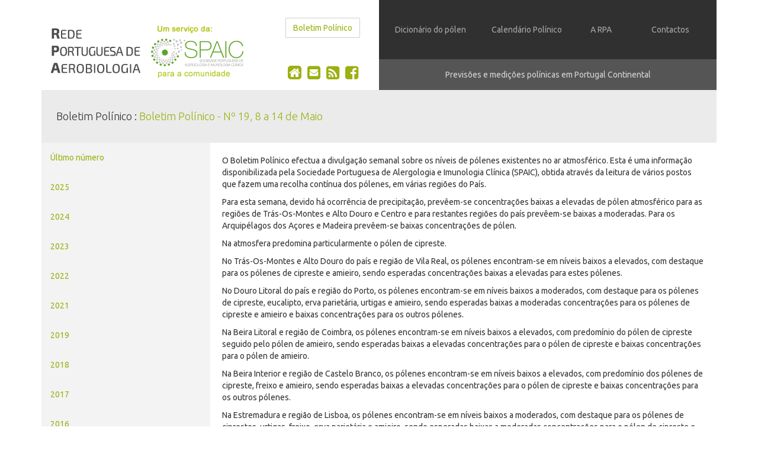

--- FILE ---
content_type: text/html; charset=utf-8
request_url: https://www.rpaerobiologia.com/boletim-polinico/arquivo/2009/edicao-19
body_size: 8049
content:
<!DOCTYPE html>
<html>
<head>
<title>RPA - Rede Portuguesa de Aerobiologia</title>
<meta name="description" content="A Rede Portuguesa de Aerobiologia é um serviço público gratuito disponibilizado pela SPAIC – Sociedade Portuguesa de Alergologia e Imunologia Clínica.">
<meta name="viewport" content="width=device-width, initial-scale=1">
<meta name="author" content="Bright">
<link rel="shortcut icon" href="https://www.spaic.pt/favicon.png" type="image/x-icon" />
<link rel="stylesheet" href="https://stackpath.bootstrapcdn.com/bootstrap/4.3.1/css/bootstrap.min.css" integrity="sha384-ggOyR0iXCbMQv3Xipma34MD+dH/1fQ784/j6cY/iJTQUOhcWr7x9JvoRxT2MZw1T" crossorigin="anonymous">
<link href="https://cdnjs.cloudflare.com/ajax/libs/font-awesome/4.7.0/css/font-awesome.min.css" rel="stylesheet">
<link rel="stylesheet" href="https://www.rpaerobiologia.com/css/styles.css?1732112455">
<link rel="stylesheet" href="https://www.rpaerobiologia.com/vendor/bootstrap/css/bootstrap.css">
<link href='https://fonts.googleapis.com/css?family=Oswald' rel='stylesheet'>
<link href='https://fonts.googleapis.com/css?family=Open+Sans:400,600,700' rel='stylesheet'>
<link href="//maxcdn.bootstrapcdn.com/font-awesome/4.2.0/css/font-awesome.min.css" rel="stylesheet">
<link rel="stylesheet" href="https://www.rpaerobiologia.com/vendor/morris/morris.css">
<link href='https://fonts.googleapis.com/css?family=Ubuntu:300,400,700' rel='stylesheet'>
<script src='https://www.google.com/recaptcha/api.js'></script>
<script>
	window.enableBtn = function(){
		document.getElementById("btn-subscrever").disabled = false;
	};
</script>
</head>
<div id="notify-messages">
	</div>

<body>
	<div class="container">
		<!-- 1st row -->
		<div class="row no-gutter header">
			<div class="col-md-6 col-sm-12">
				<div>
					<div class="col-md-8 col-xs-8">
						<div>
							<a class="logo first" href="https://www.rpaerobiologia.com/"><img src="https://www.rpaerobiologia.com/images/logo-rpa.png" alt="RPA - Rede Portuguesa de Aerobiologia"></a>
							<a class="logo" target="_blank" href="https://www.spaic.pt"><img src="https://www.rpaerobiologia.com/images/logo-spaic.png" alt="SPAIC"></a>
						</div>
					</div>
					<div class="clearfix-xs"></div>
					<div class="col-md-4 col-sm-4 text-right">
						<div class="header-left-wrap">
							<a class="btn btn-boletim-polinico" href="https://www.rpaerobiologia.com/boletim-polinico">Boletim Polínico</a>
							<div class="social">
								<a class="icon-home" href="https://www.rpaerobiologia.com/"><i class="fa fa-home"></i></a>
								<a href="https://www.rpaerobiologia.com/contactos"><i class="fa fa-envelope-square"></i></a>
								<a target="_blank" href="https://www.rpaerobiologia.com/rss.php"><i class="fa fa-rss-square"></i></a>
								<a target="_blank" href="https://www.facebook.com/boletimpolinico"><i class="fa fa-facebook-square"></i></a>
							</div>
						</div>
					</div>
				</div>
			</div>

			<div class="col-md-6">
				<div class="navigation col-xs-12">
					<ul class="main-menu">
												 							<li class="menu-0">
																<a href="https://www.rpaerobiologia.com/dicionario-do-polen">Dicionário do pólen</a>
															</li>
						 							<li class="menu-1">
																<a href="https://www.rpaerobiologia.com/medicoes?date_start=2026-01-12&date_end=2026-01-18&regioes=1,2,3,4,5,6,7,8,9,10&polens=">Calendário Polínico</a>
															</li>
						 							<li class="menu-2">
																<a href="https://www.rpaerobiologia.com/a-rpa">A RPA</a>
															</li>
						 							<li class="menu-3">
																<a href="https://www.rpaerobiologia.com/contactos">Contactos</a>
															</li>
						 					</ul>
				</div>
				<div class="click-map col-xs-12">
					<span class="block">
												<a class="header-link" href="https://www.rpaerobiologia.com/medicoes?date_start=2026-01-12&date_end=2026-01-18&regioes=1,2,3,4,5,6,7&polens=">Previsões e medições polínicas em Portugal Continental</a>
											</span>
				</div>
			</div>
		</div>
		<div class="clearfix"></div>
		<!-- /1st row -->

				<div class="row no-gutter boletim-polinico">
	
	<h1 class="page-title">Boletim Polínico : <span class='title'> Boletim Polínico - Nº 19, 8 a 14 de Maio</span></h1>

	<div class="col-md-12 no-gutter">

		<div class="col-md-3 col-xs-12">
			<div class="boletim-years">
				<ul>
										<li><a href="https://www.rpaerobiologia.com/boletim-polinico">Último número</a></li>
															<li class=""><a href="https://www.rpaerobiologia.com/boletim-polinico/arquivo/2025">2025</a></li>
										<li class=""><a href="https://www.rpaerobiologia.com/boletim-polinico/arquivo/2024">2024</a></li>
										<li class=""><a href="https://www.rpaerobiologia.com/boletim-polinico/arquivo/2023">2023</a></li>
										<li class=""><a href="https://www.rpaerobiologia.com/boletim-polinico/arquivo/2022">2022</a></li>
										<li class=""><a href="https://www.rpaerobiologia.com/boletim-polinico/arquivo/2021">2021</a></li>
										<li class=""><a href="https://www.rpaerobiologia.com/boletim-polinico/arquivo/2019">2019</a></li>
										<li class=""><a href="https://www.rpaerobiologia.com/boletim-polinico/arquivo/2018">2018</a></li>
										<li class=""><a href="https://www.rpaerobiologia.com/boletim-polinico/arquivo/2017">2017</a></li>
										<li class=""><a href="https://www.rpaerobiologia.com/boletim-polinico/arquivo/2016">2016</a></li>
										<li class=""><a href="https://www.rpaerobiologia.com/boletim-polinico/arquivo/2015">2015</a></li>
										<li class=""><a href="https://www.rpaerobiologia.com/boletim-polinico/arquivo/2014">2014</a></li>
										<li class=""><a href="https://www.rpaerobiologia.com/boletim-polinico/arquivo/2013">2013</a></li>
										<li class=""><a href="https://www.rpaerobiologia.com/boletim-polinico/arquivo/2012">2012</a></li>
										<li class=""><a href="https://www.rpaerobiologia.com/boletim-polinico/arquivo/2011">2011</a></li>
										<li class=""><a href="https://www.rpaerobiologia.com/boletim-polinico/arquivo/2010">2010</a></li>
										<li class="selected"><a href="https://www.rpaerobiologia.com/boletim-polinico/arquivo/2009">2009</a></li>
										<li class=""><a href="https://www.rpaerobiologia.com/boletim-polinico/arquivo/2008">2008</a></li>
										<li class=""><a href="https://www.rpaerobiologia.com/boletim-polinico/arquivo/2007">2007</a></li>
										<li class=""><a href="https://www.rpaerobiologia.com/boletim-polinico/arquivo/2006">2006</a></li>
									</ul>
			</div>
		</div>
		<div class="col-md-9 col-xs-12">
						<div class="description">
				<p>O Boletim Polínico efectua a divulgação semanal sobre os níveis de pólenes existentes no ar atmosférico. Esta é uma informação disponibilizada pela Sociedade Portuguesa de Alergologia e Imunologia Clínica (SPAIC), obtida através da leitura de vários postos que fazem uma recolha contínua dos pólenes, em várias regiões do País.</p>
<p>Para esta semana, devido há ocorrência de precipitação, prevêem-se concentrações baixas a elevadas de pólen atmosférico para as regiões de Trás-Os-Montes e Alto Douro e Centro e para restantes regiões do país prevêem-se baixas a moderadas. Para os Arquipélagos dos Açores e Madeira prevêem-se baixas concentrações de pólen. </p>
<p>Na atmosfera predomina particularmente o pólen de cipreste. </p>
<p>No Trás-Os-Montes e Alto Douro do país e região de Vila Real, os pólenes encontram-se em níveis baixos a elevados, com destaque para os pólenes de cipreste e amieiro, sendo esperadas concentrações baixas a elevadas para estes pólenes.</p>
<p>No Douro Litoral do país e região do Porto, os pólenes encontram-se em níveis baixos a moderados, com destaque para os pólenes de cipreste, eucalipto, erva parietária, urtigas e amieiro, sendo esperadas baixas a moderadas concentrações para os pólenes de cipreste e amieiro e baixas concentrações para os outros pólenes. </p>
<p>Na Beira Litoral e região de Coimbra, os pólenes encontram-se em níveis baixos a elevados, com predomínio do pólen de cipreste seguido pelo pólen de amieiro, sendo esperadas baixas a elevadas concentrações para o pólen de cipreste e baixas concentrações para o pólen de amieiro.</p>
<p>Na Beira Interior e região de Castelo Branco, os pólenes encontram-se em níveis baixos a elevados, com predomínio dos pólenes de cipreste, freixo e amieiro, sendo esperadas baixas a elevadas concentrações para o pólen de cipreste e baixas concentrações para os outros pólenes.</p>
<p>Na Estremadura e região de Lisboa, os pólenes encontram-se em níveis baixos a moderados, com destaque para os pólenes de ciprestes, urtigas, freixo, erva parietária e amieiro, sendo esperadas baixas a moderadas concentrações para o pólen de cipreste e urtigas e baixas concentrações para os outros pólenes. </p>
<p>No Alentejo, os pólenes encontram-se em se níveis baixos a moderados, com predomínio dos pólenes de cipreste seguido pelos pólenes de freixo, amieiro, urtigas e erva parietária, sendo esperadas baixas a moderadas concentrações para o pólen de cipreste e baixas concentrações para os outros pólenes. </p>
<p>No Algarve, os pólenes encontram-se em níveis baixos a moderados, com destaque para os pólenes de cipreste, freixo, amieiro erva parietária e urtigas, sendo esperadas baixas concentrações para estes pólenes.</p>
<p>Nos Açores e região de Ponta Delgada, os pólenes encontram-se em níveis baixos, com predomínio dos pólenes de erva parietária, criptoméria e urtiga, sendo esperadas baixas concentrações para estes pólenes.</p>
<p>Na Madeira e região do Funchal, os pólenes encontram-se em níveis baixos, com destaque para os pólenes de cipreste erva parietária, sendo esperadas baixas concentrações para estes pólenes.</p>			</div>
					</div>
	</div>

</div>


<div class="row no-gutter">
	<div class="col-md-12">
		<div class="newsletter-pre-footer">
			<h2 class="title">Gostaria de receber esta e outro tipo de informações no seu email?</h2>
			<p>A Sociedade Portuguesa de Alergologia e Imunologia Clínica disponibiliza um serviço informativo, completamente gratuito, fazendo chegar até si semanalmente informação actualizada sobre o nível de concentrações polínicas em Portugal Continental e Ilhas.</p>
			<p class="text-center"><a class="btn btn-simple" href="#" data-toggle="modal" data-target="#newsletter-modal">Subscrever</a></p>
		</div>
	</div>
</div>
<!-- pre-footer --> 
<div class="row">
	<div class="col-md-4 col-xs-12 color-dark-green">
		<div class="more-info-boxes">
			<h4 class="more-info-title" style="background:url('https://www.rpaerobiologia.com/client_files/settings/spaic-footer.png') no-repeat;">SOBRE A SPAIC</h4>
			<p>Fundada em 1950, a SPAIC é a maior associação científica nacional que agrega especialistas médicos (Imunoalergologistas), investigadores e técnicos dedicados ao estudo da alergia, asma e imunologia clínica, organizando e patrocinando v&aacute;rios programas de formação e desenvolvimento profissional.</p>
			<a class="link-more animate" href="https://www.spaic.pt" target="_blank">Ler mais <i class="fa fa-chevron-right"></i></a>
		</div>
	</div>
	<div class="col-md-4 col-xs-12 color-medium-green">
		<div class="more-info-boxes">
			<h4 class="more-info-title" style="background:url('https://www.rpaerobiologia.com/client_files/settings/quadrado_2_imagem.png') no-repeat;">PESQUISAR HISTÓRICO</h4>
			<p>Neste site, pode consultar&nbsp;o Boletim Pol&iacute;nico de cada semana, desde 20 Mar&ccedil;o de 2006.&nbsp;</p>

<p>Todos os Boletins cont&ecirc;m dados por regi&atilde;o e os limiares de concentra&ccedil;&atilde;o de p&oacute;len,&nbsp;por tipo pol&iacute;nico.</p>
			<a class="link-more animate" href="https://www.rpaerobiologia.com/boletim-polinico">Ler mais <i class="fa fa-chevron-right"></i></a>
		</div>
	</div>
	<div class="col-md-4 col-xs-12 color-light-green">
		<div class="more-info-boxes">
			<h4 class="more-info-title" style="background:url('https://www.rpaerobiologia.com/client_files/settings/quadrado_3_imagem.png') no-repeat;">RECOMENDAÇÕES AO DOENTE</h4>
			<p>Consulte as previs&otilde;es pol&iacute;nicas, dispon&iacute;veis&nbsp;ao longo de todo o ano neste site. O Boletim Pol&iacute;nico &eacute; disponibilizado&nbsp;durante o per&iacute;odo da&nbsp;Primavera,&nbsp;informando&nbsp;sobre a&nbsp;concentra&ccedil;&atilde;o&nbsp;de&nbsp;p&oacute;len&nbsp;no ar&nbsp;(nula/ baixa/ moderada/ elevada).</p>
			<a class="link-more animate" href="https://www.rpaerobiologia.com/recomendacoes-ao-doente">Ler mais <i class="fa fa-chevron-right"></i></a>
		</div>
	</div>
</div>
<!-- /pre-footer -->
		<!-- footer -->
		<div class="footer">
			<div class="row no-gutter flex-sm-row flex-column-reverse">
				<div class="col-md-6 footer-col color-dark-grey">
					<div class="overflow-hidden">
						<div class="footer-section footer-text">
							<p class="text-center"><small><a href="mailto:info@rpaerobiologia.com">info@rpaerobiologia.com</a> | Rua Manuel Rodrigues da Silva, 7C - Escritório 1</small> | <small>1600-503 Lisboa</small></p>
							<p class="text-center"><a target="_blank" href="https://www.livroreclamacoes.pt" target="_blank">Livro de Reclamações</a> | <a class="open-modal-politicaprivacidade" href="https://www.spaic.pt/politica-de-privacidade" target="_blank">Política de Privacidade</a></p>
							<p class="text-center"><small>2007-2026 &copy; Sociedade Portuguesa de Alergologia e Imunologia Clínica</small></p>
						</div>
					</div>
				</div>
				<div class="col-md-2 col-xs-12 footer-col color-medium-grey">
					<div class="footer-section footer-logos text-center">
						<!--span class="block footer-title">Webdesign e<br> Programação</span -->
						<p class="text-center">
							<a target="_blank" href="https://www.w3.org/WAI/WCAG1A-Conformance" title="Explanation of Level A Conformance"><img style="height:25px; width:70px; margin-bottom:20px" src="https://www.w3.org/WAI/wcag1A" alt="Level A conformance icon"></a><br>
							<a target="_blank" href="https://www.bright.pt"><img src="https://www.rpaerobiologia.com/images/logos/bright.png" onmouseover="this.src='https://www.rpaerobiologia.com/images/logos/bright-on.png'" onmouseout="this.src='https://www.rpaerobiologia.com/images/logos/bright.png'" alt="Bright"></a>
						</p>
					</div>
				</div>
				<div class="col-md-4 col-xs-12 footer-col color-light-grey">
					<div class="footer-section">
						<!-- span class="block footer-title">Newsletter RPA</span -->
						<p>Receba as previsões polínicas por email</p>
						<form class="newsletter-subscribe" onsubmit="return open_modal();">
							<div class="no-gutter overflow-hidden">
								<div class="col-md-10 col-xs-10"><input id="origin-email" placeholder="O seu email" class="form-control" type="text"></div>
								<div class="col-md-2 col-xs-2"><button type="submit" class="btn animate"><i class="fa fa-chevron-right"></i></button></div>
							</div>
						</form>							
					</div>
				</div>
			</div>
		</div>
		<!-- /footer -->

	</div>

	<!-- Subscrever a newsletter -->
	<div class="modal fade" id="newsletter-modal" tabindex="-1" role="dialog" aria-labelledby="Subscreva a nossa Newsletter" aria-hidden="true">
		<div class="modal-dialog">
			<div class="modal-content">
				<div class="modal-header">
					<h4 class="modal-title">Subscreva a nossa newsletter</h4>
					<button type="button" class="close" data-dismiss="modal" aria-label="Close"><span aria-hidden="true">&times;</span></button>
				</div>
				<form id="subscrever" action="https://www.rpaerobiologia.com/subscrever-newsletter" method="post">
					<div class="modal-body">
						<input type="hidden" name="current_url" value="http://www.rpaerobiologia.com/boletim-polinico/arquivo/2009/edicao-19">
												<p>Escolha os pólenes cujas previsões deseja subscrever:</p>
						<div class="col-lg-12 form-group">
																							<label class="col-lg-6">
									<input type="checkbox" class="polens_checked" name="polens[]" value="1"> Bétula <i class="newsletter-i">(<i>Betula</i>)</i>
								</label>
																															<label class="col-lg-6">
									<input type="checkbox" class="polens_checked" name="polens[]" value="3"> Quenopódios e Bredos <i class="newsletter-i">(<i>Chenopodiaceae-Amaranthaceae</i>)</i>
								</label>
																															<label class="col-lg-6">
									<input type="checkbox" class="polens_checked" name="polens[]" value="4"> Artemisia <i class="newsletter-i">(<i>Asteraceae / Compositae</i>)</i>
								</label>
																															<label class="col-lg-6">
									<input type="checkbox" class="polens_checked" name="polens[]" value="5"> Cipreste <i class="newsletter-i">(<i>Cupressaceae</i>)</i>
								</label>
																															<label class="col-lg-6">
									<input type="checkbox" class="polens_checked" name="polens[]" value="7"> Oliveira <i class="newsletter-i">(<i>Olea</i>)</i>
								</label>
																															<label class="col-lg-6">
									<input type="checkbox" class="polens_checked" name="polens[]" value="11"> Tanchagem <i class="newsletter-i">(<i>Plantago</i>)</i>
								</label>
																															<label class="col-lg-6">
									<input type="checkbox" class="polens_checked" name="polens[]" value="12"> Plátano <i class="newsletter-i">(<i>Platanus</i>)</i>
								</label>
																															<label class="col-lg-6">
									<input type="checkbox" class="polens_checked" name="polens[]" value="13"> Gramíneas <i class="newsletter-i">(<i>Poaceae</i>)</i>
								</label>
																															<label class="col-lg-6">
									<input type="checkbox" class="polens_checked" name="polens[]" value="14"> Carvalhos, Azinheira e Sobreiro <i class="newsletter-i">(<i>Quercus</i>)</i>
								</label>
																															<label class="col-lg-6">
									<input type="checkbox" class="polens_checked" name="polens[]" value="19"> Alfavaca-de-cobra <i class="newsletter-i">(<i>Urticaceae (inclui parietaria)</i>)</i>
								</label>
																																				</div>
						<div class="clearfix margin-bottom-10"></div>
						<p>Escolha as regiões cujas previsões deseja subscrever:</p>
						<div class="col-lg-12">
															<label class="col-lg-4">
									<input type="checkbox" class="regioes_checked" name="regioes[]" value="1"> Ponta Delgada								</label>
															<label class="col-lg-4">
									<input type="checkbox" class="regioes_checked" name="regioes[]" value="3"> Coimbra								</label>
															<label class="col-lg-4">
									<input type="checkbox" class="regioes_checked" name="regioes[]" value="4"> Évora								</label>
															<label class="col-lg-4">
									<input type="checkbox" class="regioes_checked" name="regioes[]" value="5"> Lisboa								</label>
															<label class="col-lg-4">
									<input type="checkbox" class="regioes_checked" name="regioes[]" value="6"> Porto								</label>
															<label class="col-lg-4">
									<input type="checkbox" class="regioes_checked" name="regioes[]" value="7"> Funchal								</label>
															<label class="col-lg-4">
									<input type="checkbox" class="regioes_checked" name="regioes[]" value="8"> Vila Real								</label>
															<label class="col-lg-4">
									<input type="checkbox" class="regioes_checked" name="regioes[]" value="9"> Castelo Branco								</label>
															<label class="col-lg-4">
									<input type="checkbox" class="regioes_checked" name="regioes[]" value="10"> Faro								</label>
													</div>
						<div class="clearfix margin-bottom-10"></div>
						<div class="clearfix"></div>
						<div class="col-lg-12 form-group">
							<label class="col-lg-2">Email:</label>
							<div class="col-lg-10">
								<input type="email" required="required" class="form-control" name="email" value="" id="target-email">
							</div>
						</div>
						<div class="clearfix"></div>
                        <div class="g-recaptcha" data-sitekey="6LdRHYkfAAAAADSfMPedOqoO8Fg7uNx46eGpIBug" style="margin: 0 auto;width: fit-content;" data-callback="enableBtn"></div>
					</div>
					<div class="modal-footer">
						<button type="button" class="btn btn-default" data-dismiss="modal">Cancelar</button>
						<button type="submit" class="btn btn-primary" id="btn-subscrever" disabled="disabled">Subscrever</button>
					</div>
				</form>
			</div><!-- /.modal-content -->
		</div><!-- /.modal-dialog -->
	</div><!-- /.modal -->
	<!-- END SUBSCREVER A NEWSLETTER -->

		
	<div class="modal fade" id="politica-privacidade" tabindex="-1" role="dialog" aria-labelledby="exampleModalLongTitle" aria-hidden="true">
        <div class="modal-dialog" role="document">
            <div class="modal-content">
                <div class="modal-header">
                    <h5 class="modal-title" id="exampleModalLongTitle">Política de Privacidade</h5>
                    <button type="button" class="close" data-dismiss="modal" aria-label="Close">
                        <span aria-hidden="true">&times;</span>
                    </button>
                </div>
                <div class="modal-body">
                    <h1>Política de Privacidade</h1>

<p>Esta Política de Privacidade estabelece o compromisso da SPAIC com os seus clientes ou visitantes quanto à proteção de dados pessoais, informando o tratamento que realiza com os seus dados, assim como os direitos que lhes reconhece enquanto titulares dos dados, no cumprimento do Regulamento (UE) 2016/679 (Regulamento Geral sobre a Proteção de Dados – RGPD) e da legislação de proteção de dados aplicável.</p>

<p>A Política de Privacidade aplica-se exclusivamente ao tratamento de dados pessoais efetuados pela SPAIC no contexto das finalidades aqui previstas, nas quais se considera dado pessoal a informação relativa a uma pessoa singular, de qualquer natureza e independente do respetivo suporte, que identifique ou permita identificar essa pessoa.</p>

<p>A utilização deste site implica a aceitação desta Política de Privacidade.</p>

<strong>1. Responsável pelo tratamento dos dados pessoais</strong>
<p>A SPAIC é a entidade responsável pelo tratamento dos dados pessoais dos seus clientes ou visitantes deste site. Para quaisquer relativas aos seus dados pessoais, pode contatar-nos pelos seguintes meios:</p>
<p>Rua Manuel Rodrigues da Silva, 7C - Esc. 1 | 1600-503 Lisboa<br>Telefone: 21 715 24 26 / 27 <small>«Chamada para a rede fixa nacional»</small>
<br>Email: geral@spaic.pt</p>

<strong>2. Forma de recolha dos dados pessoais</strong>
<p>Os seus dados pessoais são recolhidos através de formulários neste site, sejam de contato, de registo ou de compra, cujo preenchimento é voluntário.</p>

<strong>3. Dados pessoais recolhidos</strong>
<p>A SPAIC pode recolher vários dados pessoais consoante a finalidade, tais como nome, email, telefone e morada para envio de produtos ou prestação de serviços, e o número de identificação fiscal para a emissão de faturas.</p>
<p>Este site utiliza também cookies, descritos em detalhe mais abaixo.</p>

<strong>4. Finalidade dos dados pessoais</strong>
<p>Além das finalidades acima descritas, os dados recolhidos destinam-se, de uma forma geral, à gestão da relação comercial, à adequação dos nossos produtos ou serviços às suas necessidades e interesses, e ao envio de novidades comerciais ou de outro teor que possa interessar-lhe.</p>

<strong>5. Segurança dos dados pessoais</strong>
<p>A SPAIC compromete-se a tratar apenas os dados pessoais que sejam estritamente necessários à execução das finalidades acima descritas, e envidará todos os esforços para garantir a segurança e a proteção dos dados pessoais, incluindo medidas administrativas e técnicas para impedir o acesso aos seus dados, a sua utilização indevida, ou a sua divulgação não autorizada.</p>

<strong>6. Tempo de conservação dos dados pessoais</strong>
<p>Para a comercialização de produtos e serviços, os seus dados pessoais serão conservados até que seja retirado o consentimento, dentro dos limites legais.</p>
<p>Para outras finalidades, a SPAIC conservará os seus dados pessoais durante o período necessário para cumprir a finalidade para a qual tiverem sido recolhidos, após o qual os seus dados pessoais serão eliminados.</p>
<p>Poderão existir requisitos legais ou fiscais que obriguem a conservar certos dados pessoais por algum período de tempo. Nesses casos, tratando-se de uma obrigação legal ou fiscal, a SPAIC terá de respeitar esse período mínimo de conservação.</p>
<p>Terminado o prazo máximo de conservação, a SPAIC compromete-se a eliminar, destruir ou anonimizar os seus dados pessoais.</p>

<strong>7. Partilha dos dados pessoais</strong>
<p>Na SPAIC, têm acesso aos seus dados pessoais os colaboradores que deles necessitam para cumprir as diligências comerciais ou legais necessárias.</p>
<p>Caso os dados pessoais sejam tratados por outras entidades para assegurar a prestação do serviço, a SPAIC exigirá a tais entidades o mesmo nível de privacidade e segurança quanto aos seus dados pessoais.</p>
<p>Para o estrito cumprimento de obrigações legais ou fiscais, os seus dados pessoais poderão ser transmitidos a outras entidades, por exemplo tribunais ou organismos públicos.</p>
<p>A SPAIC não partilha, em caso algum, os seus dados pessoais com outras empresas ou marcas para outros fins comerciais.</p>

<strong>8. Consentimento dos dados pessoais</strong>
<p>Nos termos da lei, é garantido ao titular dos dados o direito de acesso, retificação, limitação ou oposição ao tratamento, portabilidade ou esquecimento dos seus dados pessoais. O exercício destes direitos poderá estar sujeito a limitações previstas nos termos da lei.</p>
<p>Para exercer qualquer um destes direitos, basta enviar-nos o seu pedido através do email: geral@spaic.pt.</p>
<p>A SPAIC analisará cuidadosamente o seu pedido, comprometendo-se a dar resposta em tempo oportuno.</p>

<strong>9. Autoridade competente</strong>
<p>Terá também sempre o direito de apresentar reclamação junto da autoridade competente:<br>
Comissão Nacional de Proteção de Dados – CNPD – <a href="http://www.cnpd.pt" target="_blank">http://www.cnpd.pt</a>.</p>

<strong>10. Cookies</strong>
<p>Cookies são pequenos ficheiros ou pacotes de dados trocados entre o site e o seu browser (navegador). Este site pode usar vários tipos de cookies:</p>
<p>Cookies de sessão: são cookies temporários, que não ficam guardados no computador após sair do site, e que servem para analisar padrões de tráfego, permitindo-nos melhorar o conteúdo e a usabilidade do site.<br>
Cookies analíticos: são utilizados anonimamente para efeitos estatísticos, sendo tratados por nós ou por terceiros, com o objetivo de analisar padrões de navegação no site, e melhorar o fornecimento de produtos ou serviços.<br>
Cookies funcionais: guardam preferências do utilizador relativamente à utilização do site.<br>
Cookies publicitários: direccionam a publicidade em função dos interesses do utilizador, ajudando a medir a sua eficácia, evitando a exibição de anúncios duplicados, etc.</p>

<strong>11. Gestão de cookies</strong>
<p>Os browsers (navegadores) permitem ao utilizador aceitar, recusar ou apagar cookies através das suas definições avançadas. É geralmente possível geri-las no menu “Opções” ou “Preferências”. Tenha em conta que ao desativar os cookies pode impedir que algumas páginas ou serviços do site funcionem corretamente.</p>

<strong>12. Atualização desta Política de Privacidade</strong>
<p>A presente Política de Privacidade pode ser revista e atualizada a qualquer altura, estando a última versão sempre publicada no nosso site.</p>
                </div>
                <div class="modal-footer">
                    <button type="button" class="btn btn-secondary" data-dismiss="modal">Fechar</button>
                </div>
            </div>
        </div>
    </div>

	
<input type="hidden" id="base_url" name="base_url" value="https://www.rpaerobiologia.com/">
<script src="https://www.rpaerobiologia.com/js/jquery-1.11.1.min.js"></script>
<script src="https://maxcdn.bootstrapcdn.com/bootstrap/3.3.2/js/bootstrap.min.js"></script>
<script src="https://www.rpaerobiologia.com/vendor/moment.js"></script>
<script src="https://www.rpaerobiologia.com/vendor/bootstrap/js/bootstrap-datetimepicker.js"></script>
<script src="https://www.rpaerobiologia.com/vendor/notify.min.js"></script>
<script src="https://www.rpaerobiologia.com/js/caroufredsel/jquery.carouFredSel-6.2.1-packed.js"></script>
<!-- script src="https://www.rpaerobiologia.com/vendor/highcharts.js"></script -->
<script src="https://www.rpaerobiologia.com/vendor/highstock.js"></script>
<script src="https://www.rpaerobiologia.com/vendor/isotope.js"></script>
<script src="https://www.rpaerobiologia.com/vendor/jquery.highchartTable-min.js"></script>
<!-- noty -->
<script src="https://www.rpaerobiologia.com/js/noty/packaged/jquery.noty.packaged.min.js"></script>
<script src="https://www.rpaerobiologia.com/js/noty/themes/default.js"></script>
<script src="https://www.rpaerobiologia.com/js/onload.js"></script>
<script>
  (function(i,s,o,g,r,a,m){i['GoogleAnalyticsObject']=r;i[r]=i[r]||function(){
  (i[r].q=i[r].q||[]).push(arguments)},i[r].l=1*new Date();a=s.createElement(o),
  m=s.getElementsByTagName(o)[0];a.async=1;a.src=g;m.parentNode.insertBefore(a,m)
  })(window,document,'script','//www.google-analytics.com/analytics.js','ga');
  ga('create', 'UA-74058296-1', 'auto');
  ga('send', 'pageview');
</script>
<!--<script src="https://www.google.com/recaptcha/api.js"></script>-->

</body>
</html>

--- FILE ---
content_type: text/html; charset=utf-8
request_url: https://www.google.com/recaptcha/api2/anchor?ar=1&k=6LdRHYkfAAAAADSfMPedOqoO8Fg7uNx46eGpIBug&co=aHR0cHM6Ly93d3cucnBhZXJvYmlvbG9naWEuY29tOjQ0Mw..&hl=en&v=N67nZn4AqZkNcbeMu4prBgzg&size=normal&anchor-ms=20000&execute-ms=30000&cb=5q1x2rmvp234
body_size: 49449
content:
<!DOCTYPE HTML><html dir="ltr" lang="en"><head><meta http-equiv="Content-Type" content="text/html; charset=UTF-8">
<meta http-equiv="X-UA-Compatible" content="IE=edge">
<title>reCAPTCHA</title>
<style type="text/css">
/* cyrillic-ext */
@font-face {
  font-family: 'Roboto';
  font-style: normal;
  font-weight: 400;
  font-stretch: 100%;
  src: url(//fonts.gstatic.com/s/roboto/v48/KFO7CnqEu92Fr1ME7kSn66aGLdTylUAMa3GUBHMdazTgWw.woff2) format('woff2');
  unicode-range: U+0460-052F, U+1C80-1C8A, U+20B4, U+2DE0-2DFF, U+A640-A69F, U+FE2E-FE2F;
}
/* cyrillic */
@font-face {
  font-family: 'Roboto';
  font-style: normal;
  font-weight: 400;
  font-stretch: 100%;
  src: url(//fonts.gstatic.com/s/roboto/v48/KFO7CnqEu92Fr1ME7kSn66aGLdTylUAMa3iUBHMdazTgWw.woff2) format('woff2');
  unicode-range: U+0301, U+0400-045F, U+0490-0491, U+04B0-04B1, U+2116;
}
/* greek-ext */
@font-face {
  font-family: 'Roboto';
  font-style: normal;
  font-weight: 400;
  font-stretch: 100%;
  src: url(//fonts.gstatic.com/s/roboto/v48/KFO7CnqEu92Fr1ME7kSn66aGLdTylUAMa3CUBHMdazTgWw.woff2) format('woff2');
  unicode-range: U+1F00-1FFF;
}
/* greek */
@font-face {
  font-family: 'Roboto';
  font-style: normal;
  font-weight: 400;
  font-stretch: 100%;
  src: url(//fonts.gstatic.com/s/roboto/v48/KFO7CnqEu92Fr1ME7kSn66aGLdTylUAMa3-UBHMdazTgWw.woff2) format('woff2');
  unicode-range: U+0370-0377, U+037A-037F, U+0384-038A, U+038C, U+038E-03A1, U+03A3-03FF;
}
/* math */
@font-face {
  font-family: 'Roboto';
  font-style: normal;
  font-weight: 400;
  font-stretch: 100%;
  src: url(//fonts.gstatic.com/s/roboto/v48/KFO7CnqEu92Fr1ME7kSn66aGLdTylUAMawCUBHMdazTgWw.woff2) format('woff2');
  unicode-range: U+0302-0303, U+0305, U+0307-0308, U+0310, U+0312, U+0315, U+031A, U+0326-0327, U+032C, U+032F-0330, U+0332-0333, U+0338, U+033A, U+0346, U+034D, U+0391-03A1, U+03A3-03A9, U+03B1-03C9, U+03D1, U+03D5-03D6, U+03F0-03F1, U+03F4-03F5, U+2016-2017, U+2034-2038, U+203C, U+2040, U+2043, U+2047, U+2050, U+2057, U+205F, U+2070-2071, U+2074-208E, U+2090-209C, U+20D0-20DC, U+20E1, U+20E5-20EF, U+2100-2112, U+2114-2115, U+2117-2121, U+2123-214F, U+2190, U+2192, U+2194-21AE, U+21B0-21E5, U+21F1-21F2, U+21F4-2211, U+2213-2214, U+2216-22FF, U+2308-230B, U+2310, U+2319, U+231C-2321, U+2336-237A, U+237C, U+2395, U+239B-23B7, U+23D0, U+23DC-23E1, U+2474-2475, U+25AF, U+25B3, U+25B7, U+25BD, U+25C1, U+25CA, U+25CC, U+25FB, U+266D-266F, U+27C0-27FF, U+2900-2AFF, U+2B0E-2B11, U+2B30-2B4C, U+2BFE, U+3030, U+FF5B, U+FF5D, U+1D400-1D7FF, U+1EE00-1EEFF;
}
/* symbols */
@font-face {
  font-family: 'Roboto';
  font-style: normal;
  font-weight: 400;
  font-stretch: 100%;
  src: url(//fonts.gstatic.com/s/roboto/v48/KFO7CnqEu92Fr1ME7kSn66aGLdTylUAMaxKUBHMdazTgWw.woff2) format('woff2');
  unicode-range: U+0001-000C, U+000E-001F, U+007F-009F, U+20DD-20E0, U+20E2-20E4, U+2150-218F, U+2190, U+2192, U+2194-2199, U+21AF, U+21E6-21F0, U+21F3, U+2218-2219, U+2299, U+22C4-22C6, U+2300-243F, U+2440-244A, U+2460-24FF, U+25A0-27BF, U+2800-28FF, U+2921-2922, U+2981, U+29BF, U+29EB, U+2B00-2BFF, U+4DC0-4DFF, U+FFF9-FFFB, U+10140-1018E, U+10190-1019C, U+101A0, U+101D0-101FD, U+102E0-102FB, U+10E60-10E7E, U+1D2C0-1D2D3, U+1D2E0-1D37F, U+1F000-1F0FF, U+1F100-1F1AD, U+1F1E6-1F1FF, U+1F30D-1F30F, U+1F315, U+1F31C, U+1F31E, U+1F320-1F32C, U+1F336, U+1F378, U+1F37D, U+1F382, U+1F393-1F39F, U+1F3A7-1F3A8, U+1F3AC-1F3AF, U+1F3C2, U+1F3C4-1F3C6, U+1F3CA-1F3CE, U+1F3D4-1F3E0, U+1F3ED, U+1F3F1-1F3F3, U+1F3F5-1F3F7, U+1F408, U+1F415, U+1F41F, U+1F426, U+1F43F, U+1F441-1F442, U+1F444, U+1F446-1F449, U+1F44C-1F44E, U+1F453, U+1F46A, U+1F47D, U+1F4A3, U+1F4B0, U+1F4B3, U+1F4B9, U+1F4BB, U+1F4BF, U+1F4C8-1F4CB, U+1F4D6, U+1F4DA, U+1F4DF, U+1F4E3-1F4E6, U+1F4EA-1F4ED, U+1F4F7, U+1F4F9-1F4FB, U+1F4FD-1F4FE, U+1F503, U+1F507-1F50B, U+1F50D, U+1F512-1F513, U+1F53E-1F54A, U+1F54F-1F5FA, U+1F610, U+1F650-1F67F, U+1F687, U+1F68D, U+1F691, U+1F694, U+1F698, U+1F6AD, U+1F6B2, U+1F6B9-1F6BA, U+1F6BC, U+1F6C6-1F6CF, U+1F6D3-1F6D7, U+1F6E0-1F6EA, U+1F6F0-1F6F3, U+1F6F7-1F6FC, U+1F700-1F7FF, U+1F800-1F80B, U+1F810-1F847, U+1F850-1F859, U+1F860-1F887, U+1F890-1F8AD, U+1F8B0-1F8BB, U+1F8C0-1F8C1, U+1F900-1F90B, U+1F93B, U+1F946, U+1F984, U+1F996, U+1F9E9, U+1FA00-1FA6F, U+1FA70-1FA7C, U+1FA80-1FA89, U+1FA8F-1FAC6, U+1FACE-1FADC, U+1FADF-1FAE9, U+1FAF0-1FAF8, U+1FB00-1FBFF;
}
/* vietnamese */
@font-face {
  font-family: 'Roboto';
  font-style: normal;
  font-weight: 400;
  font-stretch: 100%;
  src: url(//fonts.gstatic.com/s/roboto/v48/KFO7CnqEu92Fr1ME7kSn66aGLdTylUAMa3OUBHMdazTgWw.woff2) format('woff2');
  unicode-range: U+0102-0103, U+0110-0111, U+0128-0129, U+0168-0169, U+01A0-01A1, U+01AF-01B0, U+0300-0301, U+0303-0304, U+0308-0309, U+0323, U+0329, U+1EA0-1EF9, U+20AB;
}
/* latin-ext */
@font-face {
  font-family: 'Roboto';
  font-style: normal;
  font-weight: 400;
  font-stretch: 100%;
  src: url(//fonts.gstatic.com/s/roboto/v48/KFO7CnqEu92Fr1ME7kSn66aGLdTylUAMa3KUBHMdazTgWw.woff2) format('woff2');
  unicode-range: U+0100-02BA, U+02BD-02C5, U+02C7-02CC, U+02CE-02D7, U+02DD-02FF, U+0304, U+0308, U+0329, U+1D00-1DBF, U+1E00-1E9F, U+1EF2-1EFF, U+2020, U+20A0-20AB, U+20AD-20C0, U+2113, U+2C60-2C7F, U+A720-A7FF;
}
/* latin */
@font-face {
  font-family: 'Roboto';
  font-style: normal;
  font-weight: 400;
  font-stretch: 100%;
  src: url(//fonts.gstatic.com/s/roboto/v48/KFO7CnqEu92Fr1ME7kSn66aGLdTylUAMa3yUBHMdazQ.woff2) format('woff2');
  unicode-range: U+0000-00FF, U+0131, U+0152-0153, U+02BB-02BC, U+02C6, U+02DA, U+02DC, U+0304, U+0308, U+0329, U+2000-206F, U+20AC, U+2122, U+2191, U+2193, U+2212, U+2215, U+FEFF, U+FFFD;
}
/* cyrillic-ext */
@font-face {
  font-family: 'Roboto';
  font-style: normal;
  font-weight: 500;
  font-stretch: 100%;
  src: url(//fonts.gstatic.com/s/roboto/v48/KFO7CnqEu92Fr1ME7kSn66aGLdTylUAMa3GUBHMdazTgWw.woff2) format('woff2');
  unicode-range: U+0460-052F, U+1C80-1C8A, U+20B4, U+2DE0-2DFF, U+A640-A69F, U+FE2E-FE2F;
}
/* cyrillic */
@font-face {
  font-family: 'Roboto';
  font-style: normal;
  font-weight: 500;
  font-stretch: 100%;
  src: url(//fonts.gstatic.com/s/roboto/v48/KFO7CnqEu92Fr1ME7kSn66aGLdTylUAMa3iUBHMdazTgWw.woff2) format('woff2');
  unicode-range: U+0301, U+0400-045F, U+0490-0491, U+04B0-04B1, U+2116;
}
/* greek-ext */
@font-face {
  font-family: 'Roboto';
  font-style: normal;
  font-weight: 500;
  font-stretch: 100%;
  src: url(//fonts.gstatic.com/s/roboto/v48/KFO7CnqEu92Fr1ME7kSn66aGLdTylUAMa3CUBHMdazTgWw.woff2) format('woff2');
  unicode-range: U+1F00-1FFF;
}
/* greek */
@font-face {
  font-family: 'Roboto';
  font-style: normal;
  font-weight: 500;
  font-stretch: 100%;
  src: url(//fonts.gstatic.com/s/roboto/v48/KFO7CnqEu92Fr1ME7kSn66aGLdTylUAMa3-UBHMdazTgWw.woff2) format('woff2');
  unicode-range: U+0370-0377, U+037A-037F, U+0384-038A, U+038C, U+038E-03A1, U+03A3-03FF;
}
/* math */
@font-face {
  font-family: 'Roboto';
  font-style: normal;
  font-weight: 500;
  font-stretch: 100%;
  src: url(//fonts.gstatic.com/s/roboto/v48/KFO7CnqEu92Fr1ME7kSn66aGLdTylUAMawCUBHMdazTgWw.woff2) format('woff2');
  unicode-range: U+0302-0303, U+0305, U+0307-0308, U+0310, U+0312, U+0315, U+031A, U+0326-0327, U+032C, U+032F-0330, U+0332-0333, U+0338, U+033A, U+0346, U+034D, U+0391-03A1, U+03A3-03A9, U+03B1-03C9, U+03D1, U+03D5-03D6, U+03F0-03F1, U+03F4-03F5, U+2016-2017, U+2034-2038, U+203C, U+2040, U+2043, U+2047, U+2050, U+2057, U+205F, U+2070-2071, U+2074-208E, U+2090-209C, U+20D0-20DC, U+20E1, U+20E5-20EF, U+2100-2112, U+2114-2115, U+2117-2121, U+2123-214F, U+2190, U+2192, U+2194-21AE, U+21B0-21E5, U+21F1-21F2, U+21F4-2211, U+2213-2214, U+2216-22FF, U+2308-230B, U+2310, U+2319, U+231C-2321, U+2336-237A, U+237C, U+2395, U+239B-23B7, U+23D0, U+23DC-23E1, U+2474-2475, U+25AF, U+25B3, U+25B7, U+25BD, U+25C1, U+25CA, U+25CC, U+25FB, U+266D-266F, U+27C0-27FF, U+2900-2AFF, U+2B0E-2B11, U+2B30-2B4C, U+2BFE, U+3030, U+FF5B, U+FF5D, U+1D400-1D7FF, U+1EE00-1EEFF;
}
/* symbols */
@font-face {
  font-family: 'Roboto';
  font-style: normal;
  font-weight: 500;
  font-stretch: 100%;
  src: url(//fonts.gstatic.com/s/roboto/v48/KFO7CnqEu92Fr1ME7kSn66aGLdTylUAMaxKUBHMdazTgWw.woff2) format('woff2');
  unicode-range: U+0001-000C, U+000E-001F, U+007F-009F, U+20DD-20E0, U+20E2-20E4, U+2150-218F, U+2190, U+2192, U+2194-2199, U+21AF, U+21E6-21F0, U+21F3, U+2218-2219, U+2299, U+22C4-22C6, U+2300-243F, U+2440-244A, U+2460-24FF, U+25A0-27BF, U+2800-28FF, U+2921-2922, U+2981, U+29BF, U+29EB, U+2B00-2BFF, U+4DC0-4DFF, U+FFF9-FFFB, U+10140-1018E, U+10190-1019C, U+101A0, U+101D0-101FD, U+102E0-102FB, U+10E60-10E7E, U+1D2C0-1D2D3, U+1D2E0-1D37F, U+1F000-1F0FF, U+1F100-1F1AD, U+1F1E6-1F1FF, U+1F30D-1F30F, U+1F315, U+1F31C, U+1F31E, U+1F320-1F32C, U+1F336, U+1F378, U+1F37D, U+1F382, U+1F393-1F39F, U+1F3A7-1F3A8, U+1F3AC-1F3AF, U+1F3C2, U+1F3C4-1F3C6, U+1F3CA-1F3CE, U+1F3D4-1F3E0, U+1F3ED, U+1F3F1-1F3F3, U+1F3F5-1F3F7, U+1F408, U+1F415, U+1F41F, U+1F426, U+1F43F, U+1F441-1F442, U+1F444, U+1F446-1F449, U+1F44C-1F44E, U+1F453, U+1F46A, U+1F47D, U+1F4A3, U+1F4B0, U+1F4B3, U+1F4B9, U+1F4BB, U+1F4BF, U+1F4C8-1F4CB, U+1F4D6, U+1F4DA, U+1F4DF, U+1F4E3-1F4E6, U+1F4EA-1F4ED, U+1F4F7, U+1F4F9-1F4FB, U+1F4FD-1F4FE, U+1F503, U+1F507-1F50B, U+1F50D, U+1F512-1F513, U+1F53E-1F54A, U+1F54F-1F5FA, U+1F610, U+1F650-1F67F, U+1F687, U+1F68D, U+1F691, U+1F694, U+1F698, U+1F6AD, U+1F6B2, U+1F6B9-1F6BA, U+1F6BC, U+1F6C6-1F6CF, U+1F6D3-1F6D7, U+1F6E0-1F6EA, U+1F6F0-1F6F3, U+1F6F7-1F6FC, U+1F700-1F7FF, U+1F800-1F80B, U+1F810-1F847, U+1F850-1F859, U+1F860-1F887, U+1F890-1F8AD, U+1F8B0-1F8BB, U+1F8C0-1F8C1, U+1F900-1F90B, U+1F93B, U+1F946, U+1F984, U+1F996, U+1F9E9, U+1FA00-1FA6F, U+1FA70-1FA7C, U+1FA80-1FA89, U+1FA8F-1FAC6, U+1FACE-1FADC, U+1FADF-1FAE9, U+1FAF0-1FAF8, U+1FB00-1FBFF;
}
/* vietnamese */
@font-face {
  font-family: 'Roboto';
  font-style: normal;
  font-weight: 500;
  font-stretch: 100%;
  src: url(//fonts.gstatic.com/s/roboto/v48/KFO7CnqEu92Fr1ME7kSn66aGLdTylUAMa3OUBHMdazTgWw.woff2) format('woff2');
  unicode-range: U+0102-0103, U+0110-0111, U+0128-0129, U+0168-0169, U+01A0-01A1, U+01AF-01B0, U+0300-0301, U+0303-0304, U+0308-0309, U+0323, U+0329, U+1EA0-1EF9, U+20AB;
}
/* latin-ext */
@font-face {
  font-family: 'Roboto';
  font-style: normal;
  font-weight: 500;
  font-stretch: 100%;
  src: url(//fonts.gstatic.com/s/roboto/v48/KFO7CnqEu92Fr1ME7kSn66aGLdTylUAMa3KUBHMdazTgWw.woff2) format('woff2');
  unicode-range: U+0100-02BA, U+02BD-02C5, U+02C7-02CC, U+02CE-02D7, U+02DD-02FF, U+0304, U+0308, U+0329, U+1D00-1DBF, U+1E00-1E9F, U+1EF2-1EFF, U+2020, U+20A0-20AB, U+20AD-20C0, U+2113, U+2C60-2C7F, U+A720-A7FF;
}
/* latin */
@font-face {
  font-family: 'Roboto';
  font-style: normal;
  font-weight: 500;
  font-stretch: 100%;
  src: url(//fonts.gstatic.com/s/roboto/v48/KFO7CnqEu92Fr1ME7kSn66aGLdTylUAMa3yUBHMdazQ.woff2) format('woff2');
  unicode-range: U+0000-00FF, U+0131, U+0152-0153, U+02BB-02BC, U+02C6, U+02DA, U+02DC, U+0304, U+0308, U+0329, U+2000-206F, U+20AC, U+2122, U+2191, U+2193, U+2212, U+2215, U+FEFF, U+FFFD;
}
/* cyrillic-ext */
@font-face {
  font-family: 'Roboto';
  font-style: normal;
  font-weight: 900;
  font-stretch: 100%;
  src: url(//fonts.gstatic.com/s/roboto/v48/KFO7CnqEu92Fr1ME7kSn66aGLdTylUAMa3GUBHMdazTgWw.woff2) format('woff2');
  unicode-range: U+0460-052F, U+1C80-1C8A, U+20B4, U+2DE0-2DFF, U+A640-A69F, U+FE2E-FE2F;
}
/* cyrillic */
@font-face {
  font-family: 'Roboto';
  font-style: normal;
  font-weight: 900;
  font-stretch: 100%;
  src: url(//fonts.gstatic.com/s/roboto/v48/KFO7CnqEu92Fr1ME7kSn66aGLdTylUAMa3iUBHMdazTgWw.woff2) format('woff2');
  unicode-range: U+0301, U+0400-045F, U+0490-0491, U+04B0-04B1, U+2116;
}
/* greek-ext */
@font-face {
  font-family: 'Roboto';
  font-style: normal;
  font-weight: 900;
  font-stretch: 100%;
  src: url(//fonts.gstatic.com/s/roboto/v48/KFO7CnqEu92Fr1ME7kSn66aGLdTylUAMa3CUBHMdazTgWw.woff2) format('woff2');
  unicode-range: U+1F00-1FFF;
}
/* greek */
@font-face {
  font-family: 'Roboto';
  font-style: normal;
  font-weight: 900;
  font-stretch: 100%;
  src: url(//fonts.gstatic.com/s/roboto/v48/KFO7CnqEu92Fr1ME7kSn66aGLdTylUAMa3-UBHMdazTgWw.woff2) format('woff2');
  unicode-range: U+0370-0377, U+037A-037F, U+0384-038A, U+038C, U+038E-03A1, U+03A3-03FF;
}
/* math */
@font-face {
  font-family: 'Roboto';
  font-style: normal;
  font-weight: 900;
  font-stretch: 100%;
  src: url(//fonts.gstatic.com/s/roboto/v48/KFO7CnqEu92Fr1ME7kSn66aGLdTylUAMawCUBHMdazTgWw.woff2) format('woff2');
  unicode-range: U+0302-0303, U+0305, U+0307-0308, U+0310, U+0312, U+0315, U+031A, U+0326-0327, U+032C, U+032F-0330, U+0332-0333, U+0338, U+033A, U+0346, U+034D, U+0391-03A1, U+03A3-03A9, U+03B1-03C9, U+03D1, U+03D5-03D6, U+03F0-03F1, U+03F4-03F5, U+2016-2017, U+2034-2038, U+203C, U+2040, U+2043, U+2047, U+2050, U+2057, U+205F, U+2070-2071, U+2074-208E, U+2090-209C, U+20D0-20DC, U+20E1, U+20E5-20EF, U+2100-2112, U+2114-2115, U+2117-2121, U+2123-214F, U+2190, U+2192, U+2194-21AE, U+21B0-21E5, U+21F1-21F2, U+21F4-2211, U+2213-2214, U+2216-22FF, U+2308-230B, U+2310, U+2319, U+231C-2321, U+2336-237A, U+237C, U+2395, U+239B-23B7, U+23D0, U+23DC-23E1, U+2474-2475, U+25AF, U+25B3, U+25B7, U+25BD, U+25C1, U+25CA, U+25CC, U+25FB, U+266D-266F, U+27C0-27FF, U+2900-2AFF, U+2B0E-2B11, U+2B30-2B4C, U+2BFE, U+3030, U+FF5B, U+FF5D, U+1D400-1D7FF, U+1EE00-1EEFF;
}
/* symbols */
@font-face {
  font-family: 'Roboto';
  font-style: normal;
  font-weight: 900;
  font-stretch: 100%;
  src: url(//fonts.gstatic.com/s/roboto/v48/KFO7CnqEu92Fr1ME7kSn66aGLdTylUAMaxKUBHMdazTgWw.woff2) format('woff2');
  unicode-range: U+0001-000C, U+000E-001F, U+007F-009F, U+20DD-20E0, U+20E2-20E4, U+2150-218F, U+2190, U+2192, U+2194-2199, U+21AF, U+21E6-21F0, U+21F3, U+2218-2219, U+2299, U+22C4-22C6, U+2300-243F, U+2440-244A, U+2460-24FF, U+25A0-27BF, U+2800-28FF, U+2921-2922, U+2981, U+29BF, U+29EB, U+2B00-2BFF, U+4DC0-4DFF, U+FFF9-FFFB, U+10140-1018E, U+10190-1019C, U+101A0, U+101D0-101FD, U+102E0-102FB, U+10E60-10E7E, U+1D2C0-1D2D3, U+1D2E0-1D37F, U+1F000-1F0FF, U+1F100-1F1AD, U+1F1E6-1F1FF, U+1F30D-1F30F, U+1F315, U+1F31C, U+1F31E, U+1F320-1F32C, U+1F336, U+1F378, U+1F37D, U+1F382, U+1F393-1F39F, U+1F3A7-1F3A8, U+1F3AC-1F3AF, U+1F3C2, U+1F3C4-1F3C6, U+1F3CA-1F3CE, U+1F3D4-1F3E0, U+1F3ED, U+1F3F1-1F3F3, U+1F3F5-1F3F7, U+1F408, U+1F415, U+1F41F, U+1F426, U+1F43F, U+1F441-1F442, U+1F444, U+1F446-1F449, U+1F44C-1F44E, U+1F453, U+1F46A, U+1F47D, U+1F4A3, U+1F4B0, U+1F4B3, U+1F4B9, U+1F4BB, U+1F4BF, U+1F4C8-1F4CB, U+1F4D6, U+1F4DA, U+1F4DF, U+1F4E3-1F4E6, U+1F4EA-1F4ED, U+1F4F7, U+1F4F9-1F4FB, U+1F4FD-1F4FE, U+1F503, U+1F507-1F50B, U+1F50D, U+1F512-1F513, U+1F53E-1F54A, U+1F54F-1F5FA, U+1F610, U+1F650-1F67F, U+1F687, U+1F68D, U+1F691, U+1F694, U+1F698, U+1F6AD, U+1F6B2, U+1F6B9-1F6BA, U+1F6BC, U+1F6C6-1F6CF, U+1F6D3-1F6D7, U+1F6E0-1F6EA, U+1F6F0-1F6F3, U+1F6F7-1F6FC, U+1F700-1F7FF, U+1F800-1F80B, U+1F810-1F847, U+1F850-1F859, U+1F860-1F887, U+1F890-1F8AD, U+1F8B0-1F8BB, U+1F8C0-1F8C1, U+1F900-1F90B, U+1F93B, U+1F946, U+1F984, U+1F996, U+1F9E9, U+1FA00-1FA6F, U+1FA70-1FA7C, U+1FA80-1FA89, U+1FA8F-1FAC6, U+1FACE-1FADC, U+1FADF-1FAE9, U+1FAF0-1FAF8, U+1FB00-1FBFF;
}
/* vietnamese */
@font-face {
  font-family: 'Roboto';
  font-style: normal;
  font-weight: 900;
  font-stretch: 100%;
  src: url(//fonts.gstatic.com/s/roboto/v48/KFO7CnqEu92Fr1ME7kSn66aGLdTylUAMa3OUBHMdazTgWw.woff2) format('woff2');
  unicode-range: U+0102-0103, U+0110-0111, U+0128-0129, U+0168-0169, U+01A0-01A1, U+01AF-01B0, U+0300-0301, U+0303-0304, U+0308-0309, U+0323, U+0329, U+1EA0-1EF9, U+20AB;
}
/* latin-ext */
@font-face {
  font-family: 'Roboto';
  font-style: normal;
  font-weight: 900;
  font-stretch: 100%;
  src: url(//fonts.gstatic.com/s/roboto/v48/KFO7CnqEu92Fr1ME7kSn66aGLdTylUAMa3KUBHMdazTgWw.woff2) format('woff2');
  unicode-range: U+0100-02BA, U+02BD-02C5, U+02C7-02CC, U+02CE-02D7, U+02DD-02FF, U+0304, U+0308, U+0329, U+1D00-1DBF, U+1E00-1E9F, U+1EF2-1EFF, U+2020, U+20A0-20AB, U+20AD-20C0, U+2113, U+2C60-2C7F, U+A720-A7FF;
}
/* latin */
@font-face {
  font-family: 'Roboto';
  font-style: normal;
  font-weight: 900;
  font-stretch: 100%;
  src: url(//fonts.gstatic.com/s/roboto/v48/KFO7CnqEu92Fr1ME7kSn66aGLdTylUAMa3yUBHMdazQ.woff2) format('woff2');
  unicode-range: U+0000-00FF, U+0131, U+0152-0153, U+02BB-02BC, U+02C6, U+02DA, U+02DC, U+0304, U+0308, U+0329, U+2000-206F, U+20AC, U+2122, U+2191, U+2193, U+2212, U+2215, U+FEFF, U+FFFD;
}

</style>
<link rel="stylesheet" type="text/css" href="https://www.gstatic.com/recaptcha/releases/N67nZn4AqZkNcbeMu4prBgzg/styles__ltr.css">
<script nonce="J3x2Klge6QCjw5bBtufQEg" type="text/javascript">window['__recaptcha_api'] = 'https://www.google.com/recaptcha/api2/';</script>
<script type="text/javascript" src="https://www.gstatic.com/recaptcha/releases/N67nZn4AqZkNcbeMu4prBgzg/recaptcha__en.js" nonce="J3x2Klge6QCjw5bBtufQEg">
      
    </script></head>
<body><div id="rc-anchor-alert" class="rc-anchor-alert"></div>
<input type="hidden" id="recaptcha-token" value="[base64]">
<script type="text/javascript" nonce="J3x2Klge6QCjw5bBtufQEg">
      recaptcha.anchor.Main.init("[\x22ainput\x22,[\x22bgdata\x22,\x22\x22,\[base64]/[base64]/[base64]/ZyhXLGgpOnEoW04sMjEsbF0sVywwKSxoKSxmYWxzZSxmYWxzZSl9Y2F0Y2goayl7RygzNTgsVyk/[base64]/[base64]/[base64]/[base64]/[base64]/[base64]/[base64]/bmV3IEJbT10oRFswXSk6dz09Mj9uZXcgQltPXShEWzBdLERbMV0pOnc9PTM/bmV3IEJbT10oRFswXSxEWzFdLERbMl0pOnc9PTQ/[base64]/[base64]/[base64]/[base64]/[base64]\\u003d\x22,\[base64]\\u003d\\u003d\x22,\x22wrfCj8OdWcO4ZT3CvMONw7FFw7/[base64]/bjF/F8O7wr7ClkxVZ3tXVy/CncKSUMOnaMOILsKoAcOHwqlOOQvDlcOqOUrDocKbw4s2K8OLw4J2wq/[base64]/[base64]/Cq8Kxw7TCgsO9XcO3w7gYwpfCosK/InQ1UzI0M8KXwqXCo2vDnlTCiSsswo0TwoLClsOoK8KFGAHDkkULb8OXwprCtUxFVGktwqzCrwh3w71eUW3DsgzCnXE7GcKaw4HDscKnw7o5JHDDoMOBwovCqMO/AsOpesO/f8Kdw53DkFTDhTrDscOxJ8KQLA3Ckjl2IMOawo8jEMOPwpEsE8K5w6BOwpBoOMOuwqDDncKDSTccw5DDlsKvOR3Dh1XChMO0ETXDuBhWLVRzw7nCnXvDniTDuQ0NR1/[base64]/CsMO6BSjDncKjcMK7Xh0iXlZ2w44Sckh8aMOHTsK/w6LCnsKawogAFsOJUMOgJQpnHMK6w7rDj3fDunPCiVPCj1pgAsK6JsOJw5Fkw5YowqhdCBHCr8KWXzHDr8KBWMKFw4Vpw4htN8K+w53Cg8OpwoDCjjfDq8Knw6TChMKdb0/[base64]/CksOqAWk7w4xOKMOAUmJ5T8O0wotkVMKvw7LCnlHCsMKmw5gLw7t0AcORw4wuUGIhQTFfw5Z4VxfDllgrw7vDuMKveH8zPMOoW8O9HCpww7fCrAl7FyRJR8OWwoTDrg93wp9Tw6Y4P2jDtgvCq8KjAcO9woLDkcKHw4TDqMO/[base64]/YsKEw6l8wqzDiD4RwqbCiVjCinrCrGdNwpvChMKRw5PCkCEXwqZAw45DOsONwofCjcO0wqfCk8KJWngrwrnCl8KddRrDrMOvw6Mcw4jDnsK2w7dqS0/[base64]/Dl8Kvw7HDogJCw7ltR8KzAMKSM8OJwrHCssKPTMKUwoReHnZwB8K8KsOPw7xawolCfsK9wqEFbnRPw5FsBMKbwrc2w7jDoEF8QTjDu8O1wrTCnMO8BW/CvcOiwpA7wpMOw4h+BcOUQ2l4JMOgZ8KEG8OFITrCgHMjw6PCm1sTw6RxwrIiw5zCpk0dAsO4wpvDiE00w4PCsn/[base64]/CkRtew5DClxbCpsKAJGMUw5bDtcOLM3nCtMObw5gZChrDmFHClsKEwobCqTsKwqvCjTzCqsK1w7EOw5o3w43DkTUmPMK9w7rDt0U8GMOnZcKHHzzDvMKpYCzCh8K6w60Vw55TOxPCicK8wqUtaMK8w70hbcKQacOADcK1BiRXwopEwpxuw4HDlUvDqB/[base64]/Dm3Z9WsOjMMKPSMOsMMOrISrCp8KkwpF7XyDCowvDucOkwpTCnRgdwoNcw5rDjwTCsCJAwovDoMKUw7/[base64]/DtsOLw4nDplnCj2DCq2/[base64]/[base64]/CusOXwrXCrgsIO8KHJ8KRw5vDr0jDqW/Co8KEfXQJw5c/[base64]/CusOMw6/CrRN5QwDCiMKUwrbCt29uw4FSw6PCl0MmwpjCg0vCoMKXw5Jhw4/DmsOpwqBIUMOIB8OdwqDDicKrwqdFCXxww7RGw6bCjgrCkDovZWZXFnLCl8OUcMKnwq0iUsOFb8OHRRhGJsOJFDdYwqxmw5xDU8K/RMOWwp7CiUPCpjU8EsKVwrPDqjlfScKqOsKrR3U3wqzChsO1OxzDisK9w4USZhvDvcKow4NVW8KPbCvDpQMow5NKw4DDisO6VsKswo7Dv8KHw6LCp34sw6bCqMKaLxLDlsOLw5tcKcK4FzsWPcKRXsO/w7TDtHJxCcOJd8OWw5zCpR3CpsO0XMONLiHCrMKjBsK9w6IaGAA1acKXOcKIwqXCocOpwpQwfcKnb8Osw55nw5jDoMKNGH/DrxI1woIyAVRtwr3DpX/CocKUQVNJwoUMOlfDmsOswozCq8OtwqbCt8KbwrbCtwYzwqfCtV/Cl8KEwqwSbSHDn8O0wp3CisKDwpIawpbDtzADUHrDqBLCoVwOM3/DrgpbwpDCrwQ2QMOWO3djQMKtwr/DrsO7w6rDvGEwfMKcFMKQH8OLw5xrAcKFHcK1woLDtUDCtcO0wqpEwpXChRkaBFTCjMOLwq9WM0sMwot3w5AlbMKVwofChiASwqEBCinCqcKCw7JxwoDDrMKVHcO8GBZEc3hUasKJwonCs8OvHBg9w7BCw5vDtsO8wow1w7rDiH44w5/DqmbChXHCh8KKwp8mwofCicOPwokOw6jDkcOnw5LChMO/QcO/dFTDu1N2wonCpcKYw5JAwpDDuMONw4QLJC/Dv8OKw5sjwrlewqnDrxZVw4VHwpbCjHAuwoNSN3fCoMKmw70wCnQJwo3CisOHFkx1aMKFw4gBw7pCbCxmaMOKwotdPF9QSDIEwphFXcODw5IMwp4uwoPCh8KGw5srZsKsTlzDnMOAw6bCr8KOw5tYKMOPdcO5w7/Ctz1ABMKmw7DDmcOHwrsJwo7DvQ8fcMKtX0AIGMKYw6YAP8Ond8OQPHbCkF9+YMKSeiXDgMO0IyDChMKgw7/DlsKkGMOfw4vDq3TCnsOaw5fDpxHDoBHCmMO2LMK5w75ieEpFw5cUMzFHw5LDhMKLwofDtsKCwrLCnsK3wosNSMOBw6nCscOow74HRXDDhlQ2VXUaw4E3w4ZMwq7CtwvCoU8GHCjDu8OAXXnCpynDp8KeLxrCmcKyw5bCpsKqBm13BFZjP8KJw64GH1nCpHNTw6/DpENLw68Fw57Dr8O2C8Oiw4zDqcKJE3HDgMONGcKXwqdGwoPDgMOON1vDhm86w63DiQ4tccK7V2FUw4bCs8OUw6TDj8KkIGTCuTELKsO4FcK0QMKFw5dcB27Co8Oow7DCvMODwp/Dj8OXw7JfE8K/[base64]/DnUPDvsKNwoo1dShtw6HDsjsHdQPCr3vDnVQJTGTCocKlUsOvFh5WwqpsPcKtw50aVnJ0acONw5HCucK9LQ9Ow4jDkcKFEHgDcsOPKMOTLDzCv0xxw4LDscKmw4gfZS/[base64]/w5HDrX3CkkLCl8Oiw6UzGlDCkC1uw5zCsV3DpsKPM8KCf8KLXDDCgcKlSnbDnUsDccKyX8OZw7Y/wpVdI3JKwr9HwqwrEsOZTMKhw5IhScKvw6fCtcO+OlJRwr1Yw5fDpXBcw5zDnMO3Nm7DqsOFw4Y6BsKuGsOmwoLClsObJsOMFgcIwoRrOMOjUMOpw4/Cnys+wo0yNWVcwoPDtcOEN8Olwr5bw4HDi8Kqw5zCoGNPbMKmWsOxfQfDuB/DrcOWwqzDs8OmwqvCksOJW1Jsw6QkeS5VGcO/JRfDhsOiTcK/EcOYw5TCkDHDjyA3w4VJwpt9w7/CqkVtTcO1w7HDgQx2w4h9A8KSwpzDvcOjw6VxL8KoMgdtwqvCu8KkU8K6dMKlO8KrwpoDw6HDkSYpw59sLQk4w4nDk8OdwpXCg3R7ZMOdwqjDkcKXYMOVI8OVBCMXw5Rpw5TCoMKmw4/CuMOYIMOrw417wq9TdsOVwpTCm3VCbMOYBsOFwpNkA3HDgFbCu1TDgE/[base64]/CvynDkT7CrzDDkcObwoEZBXvDgk44CMOQwqE1wrTDh8Kwwrpmw4UWAsOMOcOQwrFHAMKGwozCusK0wrNmw71pwrMSwr5VPMOTwodQNxfClUM/w6TDpRrCmMOTwoUoUnnCryRkw75lw6QhDsOBdMO5wp4rw4UNwqt0wp9qUX3DtWzCp3zDoh9ewpXDssKfb8Ozw7/[base64]/wqAyMU7CksKbbcOGwotUw4/[base64]/w6vDvMOSDiczw6jCl8OxwqFLw78gw4nCimZUw7RHNAJUwqjDmcKFwpfCo0vDhhNuY8KDIcKlwqzDucO2wrsLOXw7SiASQcOhDcOROcOsDAfCgcKIZMKQEMKywqDDkSfCnlgRYno0w5XDr8OrLw3CkcKILF/[base64]/CvzjDoTjCrsOUUwrCucKtC8Kzwq/CnXDDocKqw4l1U8K8w7cwN8O+KMO4wqozcMKGw63DkMKtaRTCjCzCon4Rw7YXTWo5DivDtn/CpcOeLgl0w6U1wrtOw7PDosKaw5c1CMKaw5RawpAbw7PCmTfDpTfCkMKww7XDu1HChcKZwpvCjyfDhcOPFsOnbAbCoTrDkkLDssOMd1xZw4zCqsKpw6wSCwZ+woPCqFzChcKXUwLClsOgw6vCkMKmwr3CrMKlwpUuw7/Ch1rCmD/CqE3DgsKmOjLDscK7CMOeScO8CX03w5rCjW/DtSEsw77Cp8OWwp15GMKCJnBwHsKQw6IxwrzDhMKNHcKNIht7wr3CqDnDgVNyCAPDjsOgwrJCw5xewp/CjnHCkcOJXsOXwqwMcsO6HsKEw5vDomMXOcOYUWDCiQjDjRMYRsOKw4bDi3wKUMK5wrxCCsOvWhrClMKRJcOtbMOcEQDChsOEDcOuNXgUQETDr8KWPcK2wpVuAUI5w4pHesKCw7jDt8OGB8KGw6x3X0jDoGLCiUx1CsKcK8O1w6XDmCPCrMKsOcOZGl/Ch8OHQ20iYHrCphXClsOIw4nDgy/[base64]/wpnDplh7DS9OOBt3G3XCjcOzRzEiOFLCpkDCix3ChMO7P1pSGE8zQ8K/wqfDmkVDBkMQwpfCksK9J8Orw69XXMOfGQVOA1XCssKDEQ7CljVFYcKjw5/[base64]/DpMOPw7ZQw7rCo2QVwqpUwqx0X1bDgcK5EMKwwoPDiMKZa8OOXMOyPD87IyFLAi1bwpLCl2vCjXocIAXDtsKIZGTDjsKoYU/CoD0hRMKlSBTDm8KrwpLDrQY/[base64]/[base64]/[base64]/RF0iAMOresKUAkjCtRbCsgNewq7CpjLDgy3Co0BJwppIRRdFUsKVaMOxEGxbfT97E8K4woTCiAzCk8Orw6TDrC3CjMKSwpoaOVTCmsKmIsKXektLw7d/w5TCkcKMwqnDscKDw7VtD8Ojw5dbZ8O9JFxhN0/CqGrCkQPDp8Kewq/ClsK/wpbCqCBANMKtXAjDqsKwwrJ3PTXDtlrDvUTDusK/wqDDkcOZwqxID0/CjhHCpGdmCcK+wqbDqTfDuF/[base64]/wrzCpMKMf3vDrmVNNhLDg8OpYsOUw4/CtMO+wokdL1DDvcKGw6PCmcO/fcKECXLCjV9zw79yw77CgcK9woTCmsKwBsKKwqRLw6MCwpjCgcKDfHpzG0ZHw5JhwqQ+wqTCvcKcw7/[base64]/CuG7ChCoMUMOfDxjCsVHClEYGYnTCo8KNwoUxw4NYesOATCHCo8OOw4TDkcO+RRvDjMOtw510wqheLAZkNcOpVAxDworDvsKiYD1rZH5lXsKwcMOQQ1LCjD8ZY8KQAMK/VGcyw4DDv8K/acKHwpxnf17Do2R9el/DkMOWw67DgyDCnBvDn3jCocOoJj53S8KVQBBow5c3wrrCvsKkH8KkLMK5BjFTwqTCgXoUG8K+w4rChcODBsK1w4nDocO7bF8ne8OzMsOfwoHCvVHDk8KFaHXClMOGdT/[base64]/w5VuwqNyw6PCvsKQLFnCjyEkw5AlwqzDkmbDkk8iw4xHwqNZw7YPwprDrQV9b8OyecOLw7/CucOGw4BPwoHCqsOAwqPDsCgpwpYmw5/[base64]/[base64]/[base64]/DvsK9F8K5wrfChmMjwpBlRGzCocK6woA0w6R7YzIhw53DmkciwqV2wrfCtBIpMEs+w5U8w4rCsnUGwqpcw7HCrQvDg8O8OsKrw6fDuMKTI8OTw5EUHsKCwpYaw7c/w7HDucKcNykGw6/[base64]/w50oY2fCusK9w6fCl8KhBXprPsKwGFV5wrRoNMOMQMORUcO7wrRdw6nDgMKIw55cw7goS8KIw4vDp17DoAxFw5vCrsOOAMKdwoRGDlXCvT/CssKeHcOsFcK+MBjCtkECEsKFw43DvsOvwrZlw7DCp8K0CsOYO29BBMK/MwhtRHDCs8K0w7YKwrjDmCzDt8K+ecKKwps+R8Kyw5TCpMKaRm3DtEDCr8KgR8OLw5TCoCnCuzUULsOwKsKJwrfDrzvCnsK/wqfCocKXwqcgGR7CusKYBmUgS8O8woNIw5sUwpfClW5FwpIEwpvCgBoXXSIuL0fDncKxVcKBJxkNwqI1XMOpwoZ5RcOxwoNqw7XDlSJfScKIEC99KMKcNzfCqnDCnMK/RCfDoiEOwoh4UTQgw6nDizbCvEtfEk8Bw5PDtDVewoBKwo5nwqhfI8K2w7rCsUXDsMONw6XDlsOBw6ZmGMOcwql1w7Y2wrknfcODLcOLw6zDhcOvw7bDi2TCgMOMw5zDpMOjw6pceFs2wrTCnG/DjMKBZElOZ8OyRShKw6DDpMOXw5jDii5Jwp45woN1wqLDucOkKGAywpjDrcOUXcORw6NjP2rCjcOHDjI7wrYhRsKfw6LDlmTCj0XCgsOjBEzDt8Kiw6bDusO6SmPCsMOAw5MoN1rCm8KQwrBKwobCrFdgUlPDnS/CssO3QwTDjcKuckNmFsOwNsKLA8OiwpAgw5DDhjZ7DMOQH8O+I8KwA8KjeRPCrVfCghbDncOKDsO3I8Ktw7ZKLcORVMO3wrgRwo04AAgKYMOGRDPChcKkw6fDksK9w7/[base64]/DvcOTbUPDo310wqrDhMOjw5ReCiDDoMK9w6M2wrJeR33Cu3V3w5rDk3RdwqYYw77DoyHDrMK7IgQ/[base64]/Do8KrwrnCjXXDvsOvQMKtU8O3MWYrwplPGEkZw5Mhwr/[base64]/ClxjDuMOAHsOhETNbQlTCgG7Cr8Oqw7XCpzLCjMKUEMKiw5Muw6PDvsOSwqIDSMOfIMK/w4jCmBIxBkbDvn3CqCrDp8KBJMO6BSsAw7h7CGjCh8K5KcKQw4kjwogmw5cgw6HDpsKJw43Co38JKizDqMKqw5fCtMOzwr3DgnNAwpBpwoLCrELCqcO3R8KTwqXDmsKoWMOmcFMTCcKqwovClDvClcOLeMKvwop/wo0uw6XDvcONwrnChFjCl8K9LMOowoTDv8KJMsKpw4cyw640w4BsCsKEwoV3wq4aWkrDqWrDpcOcXcO/w7PDgmvClCpxclzDocOJw6rDj8OJw7PCucOywpXDqn/[base64]/w6ITwrDCqsKXw5BodMKWw6PCvAfCpxnDpV7CkcKZwrJkw4rDrsKacMKFR8KWwrdhwophKgnDiMOEwqfCgsKpFDnDhcOiwq/[base64]/w5XDqMOcWD55wq3DisKJXMOaw6TDvTtURELCm8OxacK1wonDnAXCjsK/[base64]/[base64]/wrN+wrFPDh0TRsKnw49mw60kwqTCkht/[base64]/DjgPClcOLDGpUHlzDtcKGYsOUCz8RRQMAw6YWwqhJXsKYw5omdTUgNMOsWMKLw4PDqA7DjcOIw7/CtFjDnnPDt8OJIsOGwoFOQcKDX8KuTBvDi8OWwofDk21Ew7zDv8KJRGDDj8K5wpTChDjDnMKpfDEyw45PIcOWwpQiw5rDvDnDtG0Qf8OpwrIjOcKNTEbCsxVSw6nCqcONJcKmwoXCoXnDmMOZGzLCoQfDsMOEH8OcAMO0wq/DoMO7e8OWwrbDg8KBw5jCgRfDhcKuFVJRbRXCrAxowoFswpUZw6XCmmV6AcK4Y8OeLcOuwokBUMOYwofCqMKwBkLDmsKpw4w+CcKHPGp5wpZ6L8OcTBo/[base64]/DmMOsw7dIbwnCmcOFHw/DvcOtQMKYfztbK8K5w4jDsMOsanXDqsKFwowuWRjCscORBnbDrsKdXVvDp8Kjw5I2wofDkkPCii9Tw4ljJMOqwqIcw6o7F8KiWGJfMSoYaMKFal4CK8Odw7ksDznDuk3DpAM7QW8sw7PCh8O/fcKmw75lBcKiwqkybDfClVLCm2FRwrV2w5LCtwPCp8Otw6PDnTHCrUvCtz4+LMOrasKVwocif0rDvsKrAcK/wqXClCkCw6TDpsKQXwFUwpR4V8KCwptxw6vDpgDDpVjCnC/DqV1iw5ddeT/CkUbDu8Otw51MfxLDucKeZ0UxwrvCisOVw67CtBQSZsK+wrlww6Q3P8OXJsO/HMKow5g5MMOHRMKCTMOlwpzCqMKbRzMmbzxvAiZjwqdKwpvDtsKJXcO8ZQrDqsKXTAIQVcOZQMO0w7LCrcK8SkVnw63Ckh/DgSnCgMOewoPDnzduw4cEGxDCtWDDq8KMwoUoLgR7LyfDrQTCpV7DmcOYcMKPw4vCnBwlwp/CksObSsKQSMO/[base64]/CjA4Aa8OzwpMrTcKMBSPCgEnCosKrw7d+wr3DilzCpcKJZnAFw6HDoMOAYcKLOMOHwpjDs2PCiXIMQXrCvcK0woPDvsKoPH/[base64]/BxIKMiHDnC3ChicWw7pQwp1HMMKJwrJhf8OQw5wxccOdwpULJFAoJAx5wqzDhyc5TF3ChVMLBsKvdiE3J0NYUjx+fMOPw73Cu8Kgw4k2w5c8QcKAZ8O+woVXwpDDv8OEDV8LMH/CnsOcwp1bNsOEwpPCjhIOw4/DuhzDlMKmCMKJwr93CE0dBA5vwrFIVCLDksKHJ8OHesKgNsKpwr7Dq8OMdFp9RBnCvMOuEWrCol3DgQ8Ew5p/BsO1wrV3w57CjXhEw5PDgcKOwoZ0PsKkwofCsnfDnsKGw7ZEBntWwo7CtcOnw6DCkRY0ClRQczDDtMKqwpfDu8OnwplPw5QTw6jCosKYw4NmYU3CmEbCozMMFVXCpsK/AsKySBFNw5XCnVMwSHfCs8KiwrxFasOVUFd3A2UTw69Ewp3DuMOAw5PDhUMQw4zCqsKXwprCjTM1XSRHwrfDgGx7wrAZN8KUX8OgcQtow6TDpsOjTxNtT1vCvsOWQVPDrcOYKW5wYywHw717CVnDp8KFO8KUwr1XwoPDgcKTRWvCvm1WJylNMsKbwr/DsxzCrcKUw5sPcFRywqdFG8KdQMOuwoUlahQLYcKjwos9WFd8PkvDnzHDo8ObFcOgw5xCw5BoTMOtw6kbM8OHwqQlBXfDucKZXsO2w6/DpcOuworCih/[base64]/ClcOKT8OhwrMECx9BDwnDhw45b3DCjjN8w4YfZ1p/fMKZwoPDisKmwqrCg0bCt2XCpFl8QMOBJ8Kgw5phY17DmUhDw5xcwrrCgAEwwo3CqibDvHwhY2/DijPDtmV+w6IkPsK7I8Krfl7DrsO1wrfCpcKuwp/CkcO6N8K9RMOZwqNuw47DnMKywpU+wqLDhsKXCV3CjS41wpPDszfCtj3CtMKzw6AowoTCpzfCpF5DdsOdw6vCnMKNBV/DlMKEwqAyw6nDkDXChcOxWsOIwofDjMKPwpopDcOqJsOgw7nDognCs8O8wqLDv2/DkSwuScOmRMKKb8K/[base64]/ChQZsw5bCpljCvMKCwoozw7fDkUHClBZkwoAEw47Crw8xwrx4w6bCi17CrXdSDXsITRgqwqvCq8KJc8KOIx5SOMO9worDicORwrLCv8KAwocRAn/DhxIGw5sQSMOBwp3DmGHDgMK5w6xUw4/Ci8O2Th/CpMO0w4rDqX0tDWfCksO/wpBSKlp6RMO8w43CksONOTsdwrLCqsO7w4jCscKuwogfDMOqIsOawo0Iw67DiERzRg5gRsK4QHvDrMOMcE5aw5XCvsK/woBeIxfCjybCocO5ecK7dTTDjDJMwpZzInPDg8KJbsK1Hh9fbsOZT3d1wpxvw5/CusOkEBTCnXoaw77DjsOJw6Aewr/CtMKFwq/Dj2bCoitVwoXCicOAwq4hQ09jw7dNw5Ydw7jDpUVLaQLCkQLDsWtSHCVsIcO4HToHwpkyLAxtRHzDi3cBw4rDsMK1w6pxRg3DklQHwp4Zw5zCtyRpWsKYNQt8wqtWGMOZw6sUw6PCoFojwqrDrcOiEkHDrSPDnmJzwqotPsOZw5w/wrrDosOAw6zCqGdfR8OBDsO4OS/CpBHDksKGwqR7b8OWw4UIUcOww7dFwopZDsOUIU/DklfCksKyOmo1w54rSSLCsRJZwr/CqsOUa8K8acOeAMKsw63CucOMwrNbw7Y1b1PDmkBWHXwIw59DW8KGwqcOwqPDgjEKPMO7Ew5tfsOzwqnDhiFuwpNnI3nDjCjDiS7CqDXDmcK7eMOmwrU/E2NLw4ZSwqtcw4F1YG/CjsOnTjfCgDZpGsKxw5jDpiIARyzDqiLCi8ORwo1lwqRfNApSIMKuw58VwqZJw61QKicfH8ODwoNjw5fDlMOOC8OcUF9ZUMKtJANbLxLDpcOeZMKWPcOVBsKCw67CuMO+w5I0w4Yiw6LCrGJuW2BGwovCjcKiwp5Iw7B2did1w7vDjxrDqsOCRh3Cm8OXw7/Dpx7CvW/DscKIBMO6QcO3ZsKlwpNxwqhtSVfCg8OeJcO6LQ8JTcK4fMO2w6nCuMKpwoBaTmTCqsO/wptXTsKKw5nDv3DDgWxmw7oNw4IUw7XDlnZ3wqDDkX3DnsOHXH4MLjQuw6LDhhkjw5pdZAc0WwUIwq5rwqDCoBzDvAXCjlZ3w5ktwrU3w4hZasO7NEvDmRvDjsO2wrUUJE1xwonClhoTWcOAVMKsBsOfHkxxNsOpO2xTwpoMw7ZzVsKbwrnClsKtR8Ojw7XCoGVrF0/DhivDnMKhUhLDusKFcFZdZcOcw5g3EB3DsGPClQDDjMKpXXXCisOAwoc0UUZZDkjDozTCncO6EhFGw7MWAiHDpsKxw6IBw5Qed8K+wogewqzDgMK1w48uDAZweBfDlsO/[base64]/Ch2JeHcOUCx8cwpM4w7VQw5nCpBnDkQfCo8OMfX1zScOoVTvCtmtJDGUxwp3DhsOCKQtODcKpS8K+w6ASw6TDlMKDw6FQHBALCXhaOcOoT8KSdcOLOx/DuR7DrlzCqUN8LR8Dwo1fNHrDjkMyIsKlwpMLdMKGw5tOwrlAw53ClcO9wpLCkz7CjWPDqSkxw45swqbDv8OAw6XCu30pwqzDq2jCncK/[base64]/DpSrDqMOsw77Dj8K0wpXCpcKBw5B8w5XDocKjVEVjw49qw6TCoS/Du8OMw5chdsORwrNsEsKVw6tOwrMQIV7DqMOWA8OrCsKHwrfDs8OPwppxZ10Ww6zDpjpITXnCnMOUNQppwqnDgcK/w7AmSsOrKXxHBsKXB8O9wqLCrsK+LsKTwo3Dh8KqacKoFsO3XAtjwrUWbxxDQMOqD3x0VijCpMKgwqtVZzd9G8KMwpvCsS0ucS1yI8Ovw6/CgMOowqjChsKhCMO+w6/DusKVUEjCjcOfw6TCncKvwo9KdcOFwpTChl/DnDzCncOpwqHDnHXCtXExB101w6EAccOED8Kuw7h5w6AYwqbDksOew4Itw5LDk10mw6cVX8KLLjXDji9Zw6Zewqx2SR/Cui85wrVPbMKUw5YiLsKBwr8UwqFWbcOcYnAYesKMGsKkJVkvw6xnT1DDtcOqIcK3w43CvwTDvUPCjsOyw5fDh1RLSsO9wp3CusOzMMOMwrFcw5zDhcOpWcOPXcOdw5DDusO/Gk8HwqoEAMK4PcOSwqrDmsO5OglwQMKKasOaw58kwozDusOEPsKqVsKyJm/[base64]/DjQXDt8KHawrCgUbChsO8PMKRw7oGZsKLHBzDg8KHw4TDnEHDrWTDh30cwobCpl/DpMOnMMOSdBtaA1HClsOdwqN6w5Z/[base64]/ej7DnsKDGMOlZ8Kiwr1+GsOZRcOBGRErEcKgwoBPVGzDkcOmScOsOcOQf0vChMO3w7TCtMOiGVnDsA1mwpUhwrLDkMObwrR3wr8Uw4LCgcOgw6Ibw7QgwpdYw7TCjsObw4nDoR/DkMOcCxHCvT3ClBbDty7CtcODFcK6JsONw5DCrcK/RwnCiMOIw5UjKkPDk8O4aMKrBcOZQcOIcxPCvhDDjlrDqAUuf3EccmUFw4EEw53DmAPDjcKwS0wpIn7DksKTw75ww7ccUhjCiMONwpnDkcO6w7DCgQzDhMO2w68BwpTDncKow7xCFT/DmMKsTMKBMcKBC8K/V8KeKMKbNiNlYDzCrBnCmMKrbm/CvcK9w7LDhcO7wqTCuh3CsD8jw6nChQAEXy3DmG80w7HChX3DuBkIVFfDlUNRFcK7w4MbOFXCv8OcMsO4woDCocKiwqrCqsONwrNCwp9HwprDrwUeGEYeD8KRwpV+w7BAwrQlwpfCscODOcKDK8OWDgZiSFAjwrdHCMKQAsOAYcOow7s0w7sAw7zCtVZ/[base64]/woTCm3/DtsKvcMO/OsKxwpkmDmJQwrhxwrjCpsOmwpcBw5N1MjQNFBDDqMKNYcKGw4PCncOtw6cTwocoBMORO0HCv8K3w6/ClcOEw6o5bcKbRRXCkcKzwr/DiSZkGcK8FzbDilLDq8OoOkctw4BcMcOQwpbCoFMxE3xBwoDCii/CjsKOwojDpBfDh8KaMhfDhCc9w59Qwq/Ck2TDtMKAwprCuMOMNR83FMK7Y1lswpHDhsK4Zn4vw7Ihw6/CuMK7aQUsCcODw6YjBsKYYz83w5rClsODw5pHEsOTPMKZw78Vw69TPcOnw6Mpw5TCnsKiG03DrcKOw4R5woViw7jCo8KjBFEYOMO9JsOxM0PDpRzDjsKbwqscwolEwp/CgmgjbnXDscKxwqTDucOgw5PClTkuMFYDw5cDw7/[base64]/[base64]/ClQXCjMKawoDDnMKUaTPDgMKEf0tVw7rChmMVwr4VXSxow6TDtcOlw47Dq8KUUsKfwr7Ch8OWQ8OhdcK3P8OgwrQ9Q8O2McKRB8OGE3rDrHnCgXTCtsOgPBzChsKkek3Dl8OfP8KlcsK3O8OSwo3DhA7DhsOiwr8UC8Kre8OeGGcXdsO5w5nCtcK/w6ZHwrLDuSPCvcKeFQHDpMKXWnVzwo7ClsKmwqcBwpTChG7CmcORw69fwpTCuMKmLcK7w647ZGYoF2/DqsK3GMKBworCnS3Do8KRwqHCusKaw6jDii0GFjDCjVfCv3MbWg1PwrAlXcKdEFFlw53CozXDsV3ChsKkQsOpw6FjAMOQw5DCm1jCuXczw7LCnsOiY0kxwrrClGlUasKCAn7Dq8OTHcOgw5gMwoVSw5kfw67DihTCu8KXw5Z/w6jClcK6w6Z+Ww3DhXrChcOrwoJ4w7PCrTrDhsObwrjDpillQMOPwpJfwq1Jw7tQX3XDg1lNKxPDpcORworCtkd5w7snw5h6w7bCpcOlZcOKYF/DlMKpw4HDq8OWeMKbQy3CliB8ScO0cCtMw6vDrn7DncKBwp4xADIsw6o1wrXCt8Oowr3DisK2w6UoOMKAw75PwpPCrsOaTsKgw6sjbUjCnTzCjMOjwq7DjwkOwqxFfMOmwpzDhMKEdcObw7Rcw6/Ct3MCRicxPystOGHDpcKLwpgGCXDDmcOPaAbCp2BQwrTDq8KOwpzDuMKXRgBZeg50OVs9N3TDuMOafVchwovCglfDksO9SmZLw5lUwo5VwpnDssOTw79vPGpcNMKEbBEewo4nIsKmfRHCqsKxwoZSwobCpMKyTsO+wovDtBDCjk0Wwr/DtsOPwpjCs0rDnsKgwobCo8O2VMKfJMKTMsKHwqnDkcKKAsKjw5PDmMOJwqp1GQPDgETCo1lnw6E0P8ODwoYnM8OCw4l0XcK/IMK7woEWw7Q7albCisOpQjzCqF3CmhrCp8OrDsKBwpxJwpLDm0gXJQkUw6RjwokKasK2WGjDtxZAeHHDrsKVwrlkQsKCYMKiw5ovQ8O8w5VOM2YTwrDDvMKuHUfDucOuwoTDhsK2fw1/wqx4NT94ARvDnnJtHH9/wqrChWoxcSR8ScOcwoXDl8KnwqfDuVh3EgjCosK5CMK/QsOiw7vCo2AWw5VbWnzDgxoUw5XCnmQ2w4bDkSzCncOGUsKQw7IPw50VwrsywpRjwr9Hw6HCrh4SCsOrVsOkAiTCtEDCoB56dRQWwq0/w74Lw6Rww6Usw67CgsKfd8KXwrvCrh5ww7s6wrPCuA41w4Vqw5LDrsO/AU7DghhxOMKAwqxFw7ZPw6XDtXvCosKiw5E1RVtbw4Fww7ZCwpdxCEQ/w4bDs8OFT8KXw4fDrm1MwrQFBGlIw4DDj8OBw4p2wqzCgkIow4zDjhpTTsORfMOHw7zCkk9Fwq3DqBUCDkPCvDQOw5Aow6PDpAx6w6wyK1PCksKiwpnCilnDgsOewq83TcK7TMKWaBMtwoLDjAXCkMKcXxZZYgwVZQPCggU/flM4w48+Vx8icMKBwqlrwqbCnMONw5DDqMOWDRoZwqPCsMO4TmETw5rCgFw6UsKgXmN4Zw7DtMOKw5fCisOZCsOZJ0UswrR1fj3Dk8OUdGTCosO6McKzV2DDjcKlaQJcMcOFXzXChsKVRMOIwoPCtyNLwp/DkEo5eMK5PcO4HH0GwprDrh1Tw58XEBcSMU4MEsK/[base64]/DqMOKN24awpTDskPCu8KrMx/[base64]/PEvCgcOwwp0nworCiGkkwrjCiMK6w47DtsOdesK4wrrDiE9MTsOawolAwpoDwoVrKRQJGRcQEcKZwp/Dr8KWPMOBwoXCgkBAw4vCgEApwpVRw6MJw6UESsK8acOnwq5PMMO3wrEEFTJEwqh1DlUWwq1BBcOLwp/Dsj3DisKlwqTCohnCkiHCucOlYMOvUMKrwocOw7IKDsKow4wJXcKvwpwow4XCtjDDvXtvaRrDvSomBsKdw6PDosOgXUHCjVlwwpljw5Ewwq7CrDELWG/Dt8KQwpRHwp/CosKfw7NjFXBmwo/DpsKxwqTDscKBwpYCRsKSw4/DrsKjVMOiEMO5Fgd/CMOew6/CgCwowoDDkUAew5xCw7TDjTcQYcKFCMK2esOVQsO7woAABcO+CTLDvcOAPsK7w5krW2/DsMKmw4DDjCbDl3YmaFd8H30Mw4nDoEzDlQ7Dq8OhBTbDrBvDmzbCgh/[base64]/CjmzCnBHDknPDqw3CpMOcw4lWw7JIw5pyMSrCtn/Drw/[base64]/[base64]/enB7El4cBR54FcOYKsK1LcOeKsKSwpQzHcOUCcK3al3DocOmBQ/CuD/DmsOySsOsVkB5TMKhTgXCisOfbMOgw5ZoPMK9a1/CrW82W8KHwonDsE7Ch8KDCyAdKBnCnxBaw5MZIcK3w6jDvDFPwp0UwrLDsADCrgnCvGXDrMKKwqFYJMOhPMKLw6ZWwr7CvwvDpMKww5jDrcOQKsK/Q8KUFy1qwo/CljXDnRrDt08jw5p3w77DjMOJw6FqD8OJacOqw6XDvMKKR8Kww6rChn3DtkTCpQbDmH03w5QAf8Kqw5I4bX0Tw6bCtVBkACXDqyjDscO3VXAow7HDtwnChFA3w6oGwrnDjMOlwqs4eMK4LMK9UcOaw6Fww7TCnx0WHcKsFMKSw47CmMKrwr/DvcKwdMKmw7rCgsOWw6jCs8K0w74XwoJwVBUpPMKqw4bDpMOzH2tsElkDw4EtHBvCh8OYJ8O/w6HCh8Ouw4fDt8OgAcO6Ww/DpMOROcOHQyvDnMKSwoBiwrbDnMOPwrfDnhHClyzDqMKVQhDDgl/DinJ4wo/CssOywrw3wrPCm8KgFsKiw7/Co8KjwrVSUsKIw5/CljzChBvCrCPDs0DDtcO3eMOEwozDjsO7w77DiMKEw6XCtnDCv8ObfsO0dBjCg8OwIMKDw40nHk9MAsOTXMKlLVYGbh7Dv8K0wo/Dp8OWwq83w6coZCrCnFfDmlfDuMOZwofDhV81w4JycxkXw7jDiD3DvHxFDXDCqEZ3w5/DniPClMKmwq7DsBfCisOww7tCw6ItwpFZwqDCjsO5w6zDr2ZLGQJzV0cSwpzDsMONwq/CksO4w5DDlEXClww2d1wtOsKJeHbDhixBw4DCkcKaLcOwwptDQcK+wqfCqcKcwpklw5fCucKzw6HDrMK6a8KIYC7CrMKQw5HDpgvDoCvDlMKMwrLDvDJ+wqY1w71Ewr/DjMO8JwpZRgPDhcO/[base64]/Dj3wtEGgsw4fDp8Okw7dawqXDo1g0REMtw4jDpw0+wp3Ds8OCw7gAw7AiAH/Cr8KMX8KWw6Y+BMKvw4ZwQRbDucOxXcODXsKpVxPCh3HCpizDqULCssKUWcKldsOSU2/DlSXCuxHDi8ONw4jCtsKBwrpDUcKnw5pUBQbDr0jCkGbCjE3DjlU6dVPDucONw4nDkMOCwrTCsVhZEFnCn1tmccK+w7/Cr8K3wqLCsQnDlyZbV0srFHN+f3rDgEnCtMKiwpLClMKWNcOVwrfDpcOAXX/ClE7CmGjDjcOrJMOPwqrDncKyw7fCv8KsAjVVwoFpwofDg3Unwr3Ck8O5w6YUw5gbwrzCisKNfyfDm3TDkcOFwoAiw40rOsKxw6XCkg\\u003d\\u003d\x22],null,[\x22conf\x22,null,\x226LdRHYkfAAAAADSfMPedOqoO8Fg7uNx46eGpIBug\x22,0,null,null,null,0,[21,125,63,73,95,87,41,43,42,83,102,105,109,121],[7059694,594],0,null,null,null,null,0,null,0,1,700,1,null,0,\[base64]/76lBhnEnQkZnOKMAhmv8xEZ\x22,0,1,null,null,1,null,0,1,null,null,null,0],\x22https://www.rpaerobiologia.com:443\x22,null,[1,1,1],null,null,null,0,3600,[\x22https://www.google.com/intl/en/policies/privacy/\x22,\x22https://www.google.com/intl/en/policies/terms/\x22],\x22Dd1Z3HNreY99AXAmp9zM1xVi+F+GPTTdvo9aH6mcAyE\\u003d\x22,0,0,null,1,1769547150417,0,0,[118],null,[163,117,95,251],\x22RC-IHA0Q6-7CObtwQ\x22,null,null,null,null,null,\x220dAFcWeA7MOKXIuh_8PAv-9BOKPM16EDc1sQ1E-oAn3uCn8QDZsWRSkfLBzrj2JQSjEE_bcvstk6dtyPaK8mPZMb7rD4sT1FHfvA\x22,1769629950369]");
    </script></body></html>

--- FILE ---
content_type: text/plain
request_url: https://www.google-analytics.com/j/collect?v=1&_v=j102&a=764069439&t=pageview&_s=1&dl=https%3A%2F%2Fwww.rpaerobiologia.com%2Fboletim-polinico%2Farquivo%2F2009%2Fedicao-19&ul=en-us%40posix&dt=RPA%20-%20Rede%20Portuguesa%20de%20Aerobiologia&sr=1280x720&vp=1280x720&_u=IEBAAEABAAAAACAAI~&jid=919190888&gjid=1296200619&cid=420033305.1769543550&tid=UA-74058296-1&_gid=737290521.1769543550&_r=1&_slc=1&z=256530242
body_size: -452
content:
2,cG-GVW306ZDGD

--- FILE ---
content_type: application/javascript
request_url: https://www.rpaerobiologia.com/js/onload.js
body_size: 4684
content:
$(document).ready(function(){
    $('#subscrever').submit(function() {

      checked = $(".regioes_checked:checked").length;
      if(!checked) {
        alert("Deve escolher pelo menos uma região."); return false;
      }

      checked = $(".polens_checked:checked").length;
      if(!checked) {
        alert("Deve escolher pelo meno um polen."); return false;
      }

    });


	$(".show_legend").click( function () {
		$(".highcharts-legend").show("fast")
		$(".show_legend").addClass("hide")
		$(".hide_legend").removeClass("hide")
	} );

	$(".hide_legend").click( function () {
		$(".highcharts-legend").hide("hide")
		$(".show_legend").removeClass("hide")
		$(".hide_legend").addClass("hide")
	} );


	//message send
	/*$("form[name=contact-form]").on('submit', function(e) {
		e.preventDefault();
		
		$("button[type='submit']").text("A enviar...").attr('disabled', 'disabled');
		$.ajax({
			url: $(this).attr("action"),
			type: 'POST',
			// dataType: 'json',
			data: {form_data: $(this).serialize()},
		})
		.done(function(response) {
			$("button[type='submit']").text("Enviar").removeAttr('disabled');
			//var n = noty({text: response.message, type: response.type});
			console.log("done");
		});
		
		return false;
	})*/

	$("#notify-messages li").each( function( index ) {
		$.notify( $(this).html(), $(this).data("type"), {
			autoHide: false
		} );
	} );

	$("#form-medicoes").submit( function() {
		
		date_start = $("#date_from").val();
		date_end = $("#date_to").val();
		regioes = $("#graph_regiao").val().join();
		if ( $("#polens").val() ) {
			polens_to_show = $("#polens").val().join();
		}else{
			polens_to_show = "";			
		}

		var website = $("#base_url").val();

		var url = website + "index.php?mod=ajax&act=medicoes&date_start="+date_start+"&date_end="+date_end+"&regioes="+regioes+"&polens="+polens_to_show;
		var url2 = website + "medicoes?date_start="+date_start+"&date_end="+date_end+"&regioes="+regioes+"&polens="+polens_to_show;
		//var url = "http://localhost/rpa/index.php?mod=ajax&act=medicoes&date_start="+date_start+"&date_end="+date_end+"&regioes="+regioes+"&polens="+polens_to_show;
		//var url2 = "http://localhost/rpa/medicoes?date_start="+date_start+"&date_end="+date_end+"&regioes="+regioes+"&polens="+polens_to_show;

		window.history.pushState("","", url2);


		//Mostrar pensador enquando carrega
		$("#highcharts-demozz").html( '<div style="width:100%; min-height:100px; padding:100px 0; text-align:center;"><img src="images/icons/spinner.gif" alt="loader" /></div>' );

		$.getJSON( url, function ( data ) { 


			var graph = data.graph;
			var average = data.average;


			//Esconder pensador porque já carregou
			$("#highcharts-demozz").html( '' );


			//Verificar se há dados
			var valid = false;
			for (var i = graph.length - 1; i >= 0; i--) {
				if ( typeof( graph[i].data ) != "undefined" ) {	//Não temos valores
					valid = true;
				}
			};

			if ( valid ) {

				//alert( "VALID" );

				$("#graph-title-true").removeClass("hide");	//Esconder título
				$("#graph-title-false").addClass("hide");	//Mostrar notificacao

				//Não vmaos msotrar o gráfico
			}else{
				//alert( "NOT VALID" );

				$("#graph-title-true").addClass("hide");	//Mostrar notificacao
				$("#graph-title-false").removeClass("hide");	//Esconder título
				return false;
			}


			load_high_charts( graph );


			$(".help-link").removeClass("empty");

			//Carregar Pesquisas
			console.log( data );
			var html = "";
			for (var i = 0; i <= 3; i++) {
				var aux_url = website + "medicoes?date_start="+date_start+"&date_end="+date_end+"&regioes="+data.regioes_elevadas[i].id_regiao+"&polens=";
				html += '<li>';
						html += '<a href="' + aux_url + '">';
							html += '<span class="cidades">';
								html += '<img src="' + website + 'images/cidades/'+data.regioes_elevadas[i].url+'.jpg' + '" alt="'+data.regioes_elevadas[i].label+'" />';
								html += '<span class="description"><span>'+data.regioes_elevadas[i].label+'</span></span>';
							html += '</span>';
						html += '</a>';
					html += '</li>';
			};
			$(".iterate-cidades").html( html );


			var html = "";
			for (var i = 0; i <= 3; i++) {
				//console.log( data.polenes_elevados[i].nome );
				var aux_url = website + "medicoes?date_start="+date_start+"&date_end="+date_end+"&regioes=6,8,3,9,5,4,2,7,1&polens="+data.polenes_elevados[i].internal_name;
				html += '<li>';
						html += '<a href="' + aux_url + '">';
							html += '<span class="cidades">';
								html += '<img src="' + website + 'images/polen/thumbs/'+data.polenes_elevados[i].internal_name + '.jpg" alt="'+data.polenes_elevados[i].nome+'" />';
								html += '<span class="description"><span>'+data.polenes_elevados[i].nome+'</span><span class="i-this">'+data.polenes_elevados[i].familia_polen+'</span></span>';
							html += '</span>';
						html += '</a>';
					html += '</li>';
			};
			$(".iterate-polens").html( html );


			var html = "";
			for (var i = 0; i <= 3; i++) {
				//console.log( data.polenes_elevados[i].nome );
				var aux_url = data.pesquisas[i].url;
				html += '<li>';
						html += '<a href="' + aux_url + '">';
							html += '<span class="cidades">';
								html += '<img src="' + website + 'images/search-default.jpg" alt="'+data.pesquisas[i].nome+'" />';
								html += '<span class="description"><span>'+data.pesquisas[i].data + '<br /><br />' + data.pesquisas[i].regioes + '</span><span class="i-this">'+data.pesquisas[i].polens+'</span></span>';
							html += '</span>';
						html += '</a>';
					html += '</li>';
			};
			$(".iterate-pesquisas").html( html );


			//Aqui o mapa fica carregado

			/*
			for (var i = average.length - 1; i >= 0; i--) {

				//vamos remover todas as classes de quantidade
				console.log( ".spot-" + average[i].regiao );
				console.log( average[i].regiao, average[i].show, average[i].media );


				$(".spot-" + average[i].regiao).removeClass("spot-disabled");
				$(".spot-" + average[i].regiao).removeClass("spot-baixo");
				$(".spot-" + average[i].regiao).removeClass("spot-moderado");
				$(".spot-" + average[i].regiao).removeClass("spot-elevado");
				$(".spot-" + average[i].regiao).removeClass("spot-muito-elevado");



				if ( average[i].show == 1 ) {

					$(".spot-" + average[i].regiao).removeClass("hide");

					if ( average[i].media == 0 ) {
						$(".spot-" + average[i].regiao).addClass("spot-baixo");
					}else if( average[i].media == 1 ) {
						$(".spot-" + average[i].regiao).addClass("spot-moderado");
					}else if( average[i].media == 2 ) {
						$(".spot-" + average[i].regiao).addClass("spot-elevado");
					}else{
						$(".spot-" + average[i].regiao).addClass("spot-muito-elevado");
					}
				}else if( average[i].show == 0 ){

					$(".spot-" + average[i].regiao).addClass("spot-disabled");
					$(".spot-" + average[i].regiao).addClass("hide");

				}else if( average[i].show == 2 ){
					$(".spot-" + average[i].regiao).removeClass("hide");
					$(".spot-" + average[i].regiao).addClass("spot-disabled");
				}




				
			}; */


		} );

		return false;

	} );

	if ( $("#highcharts-demozz").hasClass("active") ){
		$("#form-medicoes").trigger("submit");
	};



$(".polens-list li span.polen").click(function(){

	var selected = $(this).data("polen-id");

		//definir como "escolhido"
		if($(this).hasClass("selected"))
			$(this).removeClass('selected');
		else
			$(this).addClass('selected');

		//replicar select no select polens[]
		var option = $("option[data-polen-id='"+selected+"']");

		if(option.attr("selected") == "selected")
			option.removeAttr('selected');
		else
			option.attr("selected", "selected");
});

$("#regioes-help .cidades").click(function(){

	if ( $(this).hasClass("selected") ) {
		
		$(this).removeClass("selected");
		var id = $(this).data("id");		
		$("#graph_regiao option[value='"+id+"']").removeAttr("selected");

	}else{
		
		$(this).addClass("selected");
		var id = $(this).data("id");
		$("#graph_regiao option[value='"+id+"']").attr("selected", "selected");
	
	}

	if ( $("#graph_regiao option[selected='selected']").length ) {
		$("#btn-submit-procurar").removeAttr("disabled");
	}else{
		$("#btn-submit-procurar").attr("disabled", "disabled");
	}

});

$('[data-toggle="tooltip"]').tooltip()

$('.date').datetimepicker({
	locale: "pt",
	format: "YYYY-MM-DD"
});


$('#date_from').datetimepicker({
	locale: "pt",
	format: "YYYY-MM-DD",
	maxDate: return_minus_month(0)
	//minDate: return_minus_month(3),
})
.on("dp.change",function (e) {
    $('#date_to').data("DateTimePicker").minDate(e.date);
    $('#date_from').blur();
}); 


$('#date_to').datetimepicker({
	locale: "pt",
	format: "YYYY-MM-DD",
	maxDate: return_minus_month(0),
	minDate: return_minus_month(3)
}).on("dp.change",function (e) {
    $('#date_from').data("DateTimePicker").maxDate(e.date);
    $('#date_to').blur();
});


//$('table.highchart').highchartTable();

var base_url = $("input[name=base_url]").val();

	//subscriber add
	$("form[name=subscriber-add]").submit(function(){
		event.preventDefault();
		$.ajax({
			url: $(this).attr("action"),
			type: 'POST',
			dataType: 'json',
			data: {subscriber_email: $("input[name=subscriber_email]").val()},
		})
		.done(function(response) {
			var n = $.notify(response.message, response.type );
		})
	})

	//message send
	$("form[name=contact-form]").submit(function(){
		$("button[type='submit']").text("A enviar...").attr('disabled', 'disabled');
		$.ajax({
			url: $(this).attr("action"),
			type: 'POST',
			dataType: 'json',
			data: {form_data: $(this).serialize()},
		})
		.done(function(response) {
			grecaptcha.reset();
			$("form[name=contact-form]").trigger('reset');
			$("button[type='submit']").text("Enviar").removeAttr('disabled');
			/*if(response.type == 'success') {
				$('#response').addClass('alert-success').html(response.message);
			}*/

			var n = $.notify( response.message, response.type );
		});
		
		return false;
	})

	$(".carousel-polens").carouFredSel({
		// items: num_items,
		width: "100%",
		align: "center",
		infinite: false,
		circular: false,
		scroll: {
			// items: 4
		},
		auto: {play: false},
		prev : $(this).find(".carousel-polen-prev"),
		next : $(this).find(".carousel-polen-next")
	});


	$(".cidades-list").carouFredSel({
		// items: num_items,
		width: "100%",
		align: "center",
		infinite: false,
		circular: false,
		scroll: {
			 //items: 9
		},
		auto: {play: false},
		prev : $(this).find(".carousel-cidades-prev"),
		next : $(this).find(".carousel-cidades-next")
	});


	// Using custom configuration
	$('.carousel').each(function(){

		var num_items = typeof($(this).data("items")) != "undefined" ? $(this).data("items") : 4;

		$(this).find(".carousel-this").carouFredSel({
			// items: num_items,
			width: "100%",
			align: "center",
			scroll: {
				items: num_items,
				duration: 800
			},
			play: false,
			prev : $(this).find(".carousel-prev"),
			next : $(this).find(".carousel-next")
		});
	});



	if ( $(".plants-list").length ) {
		load_isotope();
	};

	// $(".slider").carouFredSel({
	// 	items: 1,
	// 	responsive: true,
	// 	width: "100%",
	// 	scroll : { 
	// 		fx : "crossfade" ,
	// 		duration: 800
	// 	}
	// });

})

function load_isotope(){
	setTimeout( function(){

		console.log("loading isotpe");

		var qsRegex;

		var $container = $('.plants-list').isotope({
			itemSelector: '.item',
			layoutMode: 'fitRows'
		});

		
		// bind filter button click
		$('#filters').on( 'click', 'button', function() {
			$("#filters button").removeClass("selected");
			$(this).addClass("selected");
			var filterValue = $( this ).attr('data-filter');
			$container.isotope({ filter: filterValue });
		});

		// filter with search
		var $quicksearch = $('#quicksearch').keyup( debounce( function() {
			qsRegex = new RegExp( $quicksearch.val(), 'gi' );
			$container.isotope({
				filter: function() {
				  return qsRegex ? $(this).text().match( qsRegex ) : false;
				}
			});
		}, 200 ) );
	}, 300);
}

// debounce so filtering doesn't happen every millisecond
function debounce( fn, threshold ) {
  var timeout;
  return function debounced() {
	if ( timeout ) {
	  clearTimeout( timeout );
	}
	function delayed() {
	  fn();
	  timeout = null;
	}
	timeout = setTimeout( delayed, threshold || 100 );
  }
}

function load_high_charts( medicoes ) {
	var month = "NA";
	var day = 35;
	var started = false;

	for(let i = 0; i < medicoes.length; i++) {
		if('data' in medicoes[i]) {
			var start_date = ( medicoes[i].data[0][0] );
			var total_dias = medicoes[i].data.length;
			i = medicoes.length;
		}
	}

	//var start_date = ( medicoes[0].data[0][0] );
	var total_colunas = medicoes.length;
	var step = 8 - Math.ceil( ((total_colunas+1)/9) );
	if ( step < 2 ) {
		step = 2;
	};
	//alert( step );

	//var total_dias = medicoes[0].data.length;

	if ( total_dias > (step+1) ) {
		enabled_scroll = true;
	}else{
		enabled_scroll = false;
	}
	//console.log( medicoes );

	$('#highcharts-demozz').highcharts({
			chart: {
                renderTo: 'wrapper-id',
                defaultSeriesType: 'column',

				type: 'column'//,
				//zoomType: 'x'
			},
		    scrollbar: {
	            enabled: enabled_scroll,
				barBackgroundColor: 'gray',
				barBorderRadius: 7,
				barBorderWidth: 0,
				buttonBackgroundColor: 'gray',
				buttonBorderWidth: 0,
				buttonArrowColor: 'yellow',
				buttonBorderRadius: 7,
				rifleColor: 'yellow',
				trackBackgroundColor: 'white',
				trackBorderWidth: 1,
				trackBorderColor: 'silver',
				trackBorderRadius: 7
		    },
			title: {
				text: ''
			},
	        tooltip: {
    	        enabled: false
	        },
			subtitle: {
				text: ''
			},
			xAxis: {
				title: {
					enabled: true,
					text: 'Dia'
				},
				startOnTick: false,
				tickInterval: 1*24*60*60,
				endOnTick: false,
				showLastLabel: true,
				labels: {
					formatter: function() {

						var d = new Date( (this.value*1000) );


						if ( d.getMonth() != month || day > d.getUTCDate() ) {
							day = d.getUTCDate();
							month = d.getMonth();
							return (d.getUTCDate() + " <br /> " + month_to_text( d.getMonth()+1) );

						}else{
							day = d.getUTCDate();
							started = true;
							return ( d.getUTCDate() + "" );

						}
						
					}
				},
				min: start_date,
				max: (start_date + step*24*60*60)
			},
			yAxis: {
				min: 0,
				max: 3.5,
				tickInterval: 0.5,
				labels: {
					formatter: function(){
						//if(this.value > 4.5) return "Muito elevado";
						if(this.value == 3.5) return "Elevado";
						if(this.value == 2.5) return "Moderado";
						if(this.value == 1.5) return "Baixo";
						if(this.value == 0) return "Nulo";
					}
				},
				title: {
					text: 'Nível'
				}
			},
			//legend: {
			//	borderWidth: 1
			//},
			legend: {
				enabled: true,
				layout: 'horizontal',
				align: 'left',
				verticalAlign: 'bottom',
				x: 0,
				//y: 450,
				maxHeight: 100,
				//width: 550,
				//itemWidth: 200,
				floating: false,
				backgroundColor: (Highcharts.theme && Highcharts.theme.legendBackgroundColor) || '#FFFFFF',
				borderWidth: 1
			},
			plotOptions: {
				scatter: {
					area: {
						fillOpacity: 0.2
					},
					marker: {
						radius: 5,
						states: {
							hover: {
								enabled: true,
								lineColor: 'rgb(100,100,100)'
							}
						}
					},
					states: {
						hover: {
							marker: {
								enabled: false
							}
						}
					},
					tooltip: {
						headerFormat: '<b>{series.name}</b><br>',
						pointFormat: '{point.x} cm, {point.y} kg'
					}
				}
			},
			series: medicoes
		});




}


function month_to_text( dia ) {
	if ( dia == 1 ) { return "Jan"; };
	if ( dia == 2 ) { return "Fev"; };
	if ( dia == 3 ) { return "Mar"; };
	if ( dia == 4 ) { return "Abr"; };
	if ( dia == 5 ) { return "Mai"; };
	if ( dia == 6 ) { return "Jun"; };
	if ( dia == 7 ) { return "Jul"; };
	if ( dia == 8 ) { return "Ago"; };
	if ( dia == 9 ) { return "Set"; };
	if ( dia == 10 ) { return "Out"; };
	if ( dia == 11 ) { return "Nov"; };
	if ( dia == 12 ) { return "Dez"; };
}

function return_minus_month( num_months, ele ) {
		
	var d = new Date( );
	d.setMonth(d.getMonth() - num_months);
	d.setHours( 0 );

	d2 = new Date( $("#date_to").data("max") );

	if ( d > d2 ) {
		return d2;
	}else{

		return ( (d.getMonth()+1) + "/" + d.getDate() + "/" + d.getFullYear() );
		return "12/16/2014";
	}

	console.log("3", d.getDate() + "/" + d.getMonth() + "/" + d.getFullYear());
	return (d);


}


function open_modal() {

	$("#newsletter-modal").modal( "show" );


	$("#target-email").val( $("#origin-email").val() );
	
	return false;

}


--- FILE ---
content_type: application/javascript
request_url: https://www.rpaerobiologia.com/vendor/highstock.js
body_size: 74348
content:
/*
 Highstock JS v2.1.3 (2015-02-27)

 (c) 2009-2014 Torstein Honsi

 License: www.highcharts.com/license
*/
(function(){function y(){var a,b=arguments,c,d={},e=function(a,b){var c,d;typeof a!=="object"&&(a={});for(d in b)b.hasOwnProperty(d)&&(c=b[d],a[d]=c&&typeof c==="object"&&Object.prototype.toString.call(c)!=="[object Array]"&&d!=="renderTo"&&typeof c.nodeType!=="number"?e(a[d]||{},c):b[d]);return a};b[0]===!0&&(d=b[1],b=Array.prototype.slice.call(b,2));c=b.length;for(a=0;a<c;a++)d=e(d,b[a]);return d}function C(a,b){return parseInt(a,b||10)}function Ja(a){return typeof a==="string"}function ia(a){return a&&
typeof a==="object"}function Ka(a){return Object.prototype.toString.call(a)==="[object Array]"}function sa(a){return typeof a==="number"}function La(a){return Y.log(a)/Y.LN10}function ta(a){return Y.pow(10,a)}function ua(a,b){for(var c=a.length;c--;)if(a[c]===b){a.splice(c,1);break}}function s(a){return a!==r&&a!==null}function W(a,b,c){var d,e;if(Ja(b))s(c)?a.setAttribute(b,c):a&&a.getAttribute&&(e=a.getAttribute(b));else if(s(b)&&ia(b))for(d in b)a.setAttribute(d,b[d]);return e}function pa(a){return Ka(a)?
a:[a]}function M(a,b){if(Da&&!da&&b&&b.opacity!==r)b.filter="alpha(opacity="+b.opacity*100+")";x(a.style,b)}function aa(a,b,c,d,e){a=E.createElement(a);b&&x(a,b);e&&M(a,{padding:0,border:Z,margin:0});c&&M(a,c);d&&d.appendChild(a);return a}function ja(a,b){var c=function(){return r};c.prototype=new a;x(c.prototype,b);return c}function Ra(a,b){return Array((b||2)+1-String(a).length).join(0)+a}function ab(a){return(jb&&jb(a)||ub||0)*6E4}function Ma(a,b){for(var c="{",d=!1,e,f,g,h,i,j=[];(c=a.indexOf(c))!==
-1;){e=a.slice(0,c);if(d){f=e.split(":");g=f.shift().split(".");i=g.length;e=b;for(h=0;h<i;h++)e=e[g[h]];if(f.length)f=f.join(":"),g=/\.([0-9])/,h=F.lang,i=void 0,/f$/.test(f)?(i=(i=f.match(g))?i[1]:-1,e!==null&&(e=z.numberFormat(e,i,h.decimalPoint,f.indexOf(",")>-1?h.thousandsSep:""))):e=ka(f,e)}j.push(e);a=a.slice(c+1);c=(d=!d)?"}":"{"}j.push(a);return j.join("")}function vb(a){return Y.pow(10,X(Y.log(a)/Y.LN10))}function wb(a,b,c,d,e){var f,g=a,c=p(c,1);f=a/c;b||(b=[1,2,2.5,5,10],d===!1&&(c===
1?b=[1,2,5,10]:c<=0.1&&(b=[1/c])));for(d=0;d<b.length;d++)if(g=b[d],e&&g*c>=a||!e&&f<=(b[d]+(b[d+1]||b[d]))/2)break;g*=c;return g}function xb(a,b){var c=a.length,d,e;for(e=0;e<c;e++)a[e].ss_i=e;a.sort(function(a,c){d=b(a,c);return d===0?a.ss_i-c.ss_i:d});for(e=0;e<c;e++)delete a[e].ss_i}function Sa(a){for(var b=a.length,c=a[0];b--;)a[b]<c&&(c=a[b]);return c}function Ea(a){for(var b=a.length,c=a[0];b--;)a[b]>c&&(c=a[b]);return c}function Na(a,b){for(var c in a)a[c]&&a[c]!==b&&a[c].destroy&&a[c].destroy(),
delete a[c]}function Ta(a){kb||(kb=aa(Ua));a&&kb.appendChild(a);kb.innerHTML=""}function qa(a,b){var c="Highcharts error #"+a+": www.highcharts.com/errors/"+a;if(b)throw c;T.console&&console.log(c)}function la(a){return parseFloat(a.toPrecision(14))}function Ya(a,b){Fa=p(a,b.animation)}function Nb(){var a=F.global,b=a.useUTC,c=b?"getUTC":"get",d=b?"setUTC":"set";ea=a.Date||window.Date;ub=b&&a.timezoneOffset;jb=b&&a.getTimezoneOffset;lb=function(a,c,d,h,i,j){var k;b?(k=ea.UTC.apply(0,arguments),k+=
ab(k)):k=(new ea(a,c,p(d,1),p(h,0),p(i,0),p(j,0))).getTime();return k};yb=c+"Minutes";zb=c+"Hours";Ab=c+"Day";bb=c+"Date";cb=c+"Month";db=c+"FullYear";Ob=d+"Minutes";Pb=d+"Hours";Bb=d+"Date";Cb=d+"Month";Db=d+"FullYear"}function $(){}function Za(a,b,c,d){this.axis=a;this.pos=b;this.type=c||"";this.isNew=!0;!c&&!d&&this.addLabel()}function Qb(a,b,c,d,e){var f=a.chart.inverted;this.axis=a;this.isNegative=c;this.options=b;this.x=d;this.total=null;this.points={};this.stack=e;this.alignOptions={align:b.align||
(f?c?"left":"right":"center"),verticalAlign:b.verticalAlign||(f?"middle":c?"bottom":"top"),y:p(b.y,f?4:c?14:-6),x:p(b.x,f?c?-6:6:0)};this.textAlign=b.textAlign||(f?c?"right":"left":"center")}function Eb(a){var b=a.options,c=b.navigator,d=c.enabled,b=b.scrollbar,e=b.enabled,f=d?c.height:0,g=e?b.height:0;this.handles=[];this.scrollbarButtons=[];this.elementsToDestroy=[];this.chart=a;this.setBaseSeries();this.height=f;this.scrollbarHeight=g;this.scrollbarEnabled=e;this.navigatorEnabled=d;this.navigatorOptions=
c;this.scrollbarOptions=b;this.outlineHeight=f+g;this.init()}function Fb(a){this.init(a)}var r,E=document,T=window,Y=Math,w=Y.round,X=Y.floor,ya=Y.ceil,v=Y.max,B=Y.min,R=Y.abs,ba=Y.cos,fa=Y.sin,va=Y.PI,ra=va*2/360,Ga=navigator.userAgent,Rb=T.opera,Da=/(msie|trident)/i.test(Ga)&&!Rb,mb=E.documentMode===8,Gb=/AppleWebKit/.test(Ga),Va=/Firefox/.test(Ga),eb=/(Mobile|Android|Windows Phone)/.test(Ga),Ha="http://www.w3.org/2000/svg",da=!!E.createElementNS&&!!E.createElementNS(Ha,"svg").createSVGRect,Wb=
Va&&parseInt(Ga.split("Firefox/")[1],10)<4,ma=!da&&!Da&&!!E.createElement("canvas").getContext,Wa,$a,Sb={},Hb=0,kb,F,ka,Fa,Ib,H,ga=function(){return r},ha=[],fb=0,Ua="div",Z="none",Xb=/^[0-9]+$/,nb=["plotTop","marginRight","marginBottom","plotLeft"],Yb="stroke-width",ea,lb,ub,jb,yb,zb,Ab,bb,cb,db,Ob,Pb,Bb,Cb,Db,I={},z;z=T.Highcharts=T.Highcharts?qa(16,!0):{};z.seriesTypes=I;var x=z.extend=function(a,b){var c;a||(a={});for(c in b)a[c]=b[c];return a},p=z.pick=function(){var a=arguments,b,c,d=a.length;
for(b=0;b<d;b++)if(c=a[b],c!==r&&c!==null)return c},S=z.wrap=function(a,b,c){var d=a[b];a[b]=function(){var a=Array.prototype.slice.call(arguments);a.unshift(d);return c.apply(this,a)}};ka=function(a,b,c){if(!s(b)||isNaN(b))return"Invalid date";var a=p(a,"%Y-%m-%d %H:%M:%S"),d=new ea(b-ab(b)),e,f=d[zb](),g=d[Ab](),h=d[bb](),i=d[cb](),j=d[db](),k=F.lang,l=k.weekdays,d=x({a:l[g].substr(0,3),A:l[g],d:Ra(h),e:h,w:g,b:k.shortMonths[i],B:k.months[i],m:Ra(i+1),y:j.toString().substr(2,2),Y:j,H:Ra(f),I:Ra(f%
12||12),l:f%12||12,M:Ra(d[yb]()),p:f<12?"AM":"PM",P:f<12?"am":"pm",S:Ra(d.getSeconds()),L:Ra(w(b%1E3),3)},z.dateFormats);for(e in d)for(;a.indexOf("%"+e)!==-1;)a=a.replace("%"+e,typeof d[e]==="function"?d[e](b):d[e]);return c?a.substr(0,1).toUpperCase()+a.substr(1):a};H={millisecond:1,second:1E3,minute:6E4,hour:36E5,day:864E5,week:6048E5,month:24192E5,year:314496E5};z.numberFormat=function(a,b,c,d){var e=F.lang,a=+a||0,f=b===-1?B((a.toString().split(".")[1]||"").length,20):isNaN(b=R(b))?2:b,b=c===
void 0?e.decimalPoint:c,d=d===void 0?e.thousandsSep:d,e=a<0?"-":"",c=String(C(a=R(a).toFixed(f))),g=c.length>3?c.length%3:0;return e+(g?c.substr(0,g)+d:"")+c.substr(g).replace(/(\d{3})(?=\d)/g,"$1"+d)+(f?b+R(a-c).toFixed(f).slice(2):"")};Ib={init:function(a,b,c){var b=b||"",d=a.shift,e=b.indexOf("C")>-1,f=e?7:3,g,b=b.split(" "),c=[].concat(c),h,i,j=function(a){for(g=a.length;g--;)a[g]==="M"&&a.splice(g+1,0,a[g+1],a[g+2],a[g+1],a[g+2])};e&&(j(b),j(c));a.isArea&&(h=b.splice(b.length-6,6),i=c.splice(c.length-
6,6));if(d<=c.length/f&&b.length===c.length)for(;d--;)c=[].concat(c).splice(0,f).concat(c);a.shift=0;if(b.length)for(a=c.length;b.length<a;)d=[].concat(b).splice(b.length-f,f),e&&(d[f-6]=d[f-2],d[f-5]=d[f-1]),b=b.concat(d);h&&(b=b.concat(h),c=c.concat(i));return[b,c]},step:function(a,b,c,d){var e=[],f=a.length;if(c===1)e=d;else if(f===b.length&&c<1)for(;f--;)d=parseFloat(a[f]),e[f]=isNaN(d)?a[f]:c*parseFloat(b[f]-d)+d;else e=b;return e}};(function(a){T.HighchartsAdapter=T.HighchartsAdapter||a&&{init:function(b){var c=
a.fx;a.extend(a.easing,{easeOutQuad:function(a,b,c,g,h){return-g*(b/=h)*(b-2)+c}});a.each(["cur","_default","width","height","opacity"],function(b,e){var f=c.step,g;e==="cur"?f=c.prototype:e==="_default"&&a.Tween&&(f=a.Tween.propHooks[e],e="set");(g=f[e])&&(f[e]=function(a){var c,a=b?a:this;if(a.prop!=="align")return c=a.elem,c.attr?c.attr(a.prop,e==="cur"?r:a.now):g.apply(this,arguments)})});S(a.cssHooks.opacity,"get",function(a,b,c){return b.attr?b.opacity||0:a.call(this,b,c)});this.addAnimSetter("d",
function(a){var c=a.elem,f;if(!a.started)f=b.init(c,c.d,c.toD),a.start=f[0],a.end=f[1],a.started=!0;c.attr("d",b.step(a.start,a.end,a.pos,c.toD))});this.each=Array.prototype.forEach?function(a,b){return Array.prototype.forEach.call(a,b)}:function(a,b){var c,g=a.length;for(c=0;c<g;c++)if(b.call(a[c],a[c],c,a)===!1)return c};a.fn.highcharts=function(){var a="Chart",b=arguments,c,g;if(this[0]){Ja(b[0])&&(a=b[0],b=Array.prototype.slice.call(b,1));c=b[0];if(c!==r)c.chart=c.chart||{},c.chart.renderTo=this[0],
new z[a](c,b[1]),g=this;c===r&&(g=ha[W(this[0],"data-highcharts-chart")])}return g}},addAnimSetter:function(b,c){a.Tween?a.Tween.propHooks[b]={set:c}:a.fx.step[b]=c},getScript:a.getScript,inArray:a.inArray,adapterRun:function(b,c){return a(b)[c]()},grep:a.grep,map:function(a,c){for(var d=[],e=0,f=a.length;e<f;e++)d[e]=c.call(a[e],a[e],e,a);return d},offset:function(b){return a(b).offset()},addEvent:function(b,c,d){a(b).bind(c,d)},removeEvent:function(b,c,d){var e=E.removeEventListener?"removeEventListener":
"detachEvent";E[e]&&b&&!b[e]&&(b[e]=function(){});a(b).unbind(c,d)},fireEvent:function(b,c,d,e){var f=a.Event(c),g="detached"+c,h;!Da&&d&&(delete d.layerX,delete d.layerY,delete d.returnValue);x(f,d);b[c]&&(b[g]=b[c],b[c]=null);a.each(["preventDefault","stopPropagation"],function(a,b){var c=f[b];f[b]=function(){try{c.call(f)}catch(a){b==="preventDefault"&&(h=!0)}}});a(b).trigger(f);b[g]&&(b[c]=b[g],b[g]=null);e&&!f.isDefaultPrevented()&&!h&&e(f)},washMouseEvent:function(a){var c=a.originalEvent||
a;if(c.pageX===r)c.pageX=a.pageX,c.pageY=a.pageY;return c},animate:function(b,c,d){var e=a(b);if(!b.style)b.style={};if(c.d)b.toD=c.d,c.d=1;e.stop();c.opacity!==r&&b.attr&&(c.opacity+="px");b.hasAnim=1;e.animate(c,d)},stop:function(b){b.hasAnim&&a(b).stop()}}})(T.jQuery);var Q=T.HighchartsAdapter,G=Q||{};Q&&Q.init.call(Q,Ib);var ob=G.adapterRun,Zb=G.getScript,Oa=G.inArray,n=z.each=G.each,pb=G.grep,$b=G.offset,za=G.map,D=G.addEvent,U=G.removeEvent,K=G.fireEvent,ac=G.washMouseEvent,qb=G.animate,gb=
G.stop;F={colors:"#7cb5ec,#434348,#90ed7d,#f7a35c,#8085e9,#f15c80,#e4d354,#2b908f,#f45b5b,#91e8e1".split(","),symbols:["circle","diamond","square","triangle","triangle-down"],lang:{loading:"Loading...",months:"January,February,March,April,May,June,July,August,September,October,November,December".split(","),shortMonths:"Jan,Feb,Mar,Apr,May,Jun,Jul,Aug,Sep,Oct,Nov,Dec".split(","),weekdays:"Sunday,Monday,Tuesday,Wednesday,Thursday,Friday,Saturday".split(","),decimalPoint:".",numericSymbols:"k,M,G,T,P,E".split(","),
resetZoom:"Reset zoom",resetZoomTitle:"Reset zoom level 1:1",thousandsSep:" "},global:{useUTC:!0,canvasToolsURL:"http://code.highcharts.com/stock/2.1.3/modules/canvas-tools.js",VMLRadialGradientURL:"http://code.highcharts.com/stock/2.1.3/gfx/vml-radial-gradient.png"},chart:{borderColor:"#4572A7",borderRadius:0,defaultSeriesType:"line",ignoreHiddenSeries:!0,spacing:[10,10,15,10],backgroundColor:"#FFFFFF",plotBorderColor:"#C0C0C0",resetZoomButton:{theme:{zIndex:20},position:{align:"right",x:-10,y:10}}},
title:{text:"Chart title",align:"center",margin:15,style:{color:"#333333",fontSize:"18px"}},subtitle:{text:"",align:"center",style:{color:"#555555"}},plotOptions:{line:{allowPointSelect:!1,showCheckbox:!1,animation:{duration:1E3},events:{},lineWidth:2,marker:{lineWidth:0,radius:4,lineColor:"#FFFFFF",states:{hover:{enabled:!0,lineWidthPlus:1,radiusPlus:2},select:{fillColor:"#FFFFFF",lineColor:"#000000",lineWidth:2}}},point:{events:{}},dataLabels:{align:"center",formatter:function(){return this.y===
null?"":z.numberFormat(this.y,-1)},style:{color:"contrast",fontSize:"11px",fontWeight:"bold",textShadow:"0 0 6px contrast, 0 0 3px contrast"},verticalAlign:"bottom",x:0,y:0,padding:5},cropThreshold:300,pointRange:0,states:{hover:{lineWidthPlus:1,marker:{},halo:{size:10,opacity:0.25}},select:{marker:{}}},stickyTracking:!0,turboThreshold:1E3}},labels:{style:{position:"absolute",color:"#3E576F"}},legend:{enabled:!0,align:"center",layout:"horizontal",labelFormatter:function(){return this.name},borderColor:"#909090",
borderRadius:0,navigation:{activeColor:"#274b6d",inactiveColor:"#CCC"},shadow:!1,itemStyle:{color:"#333333",fontSize:"12px",fontWeight:"bold"},itemHoverStyle:{color:"#000"},itemHiddenStyle:{color:"#CCC"},itemCheckboxStyle:{position:"absolute",width:"13px",height:"13px"},symbolPadding:5,verticalAlign:"bottom",x:0,y:0,title:{style:{fontWeight:"bold"}}},loading:{labelStyle:{fontWeight:"bold",position:"relative",top:"45%"},style:{position:"absolute",backgroundColor:"white",opacity:0.5,textAlign:"center"}},
tooltip:{enabled:!0,animation:da,backgroundColor:"rgba(249, 249, 249, .85)",borderWidth:1,borderRadius:3,dateTimeLabelFormats:{millisecond:"%A, %b %e, %H:%M:%S.%L",second:"%A, %b %e, %H:%M:%S",minute:"%A, %b %e, %H:%M",hour:"%A, %b %e, %H:%M",day:"%A, %b %e, %Y",week:"Week from %A, %b %e, %Y",month:"%B %Y",year:"%Y"},footerFormat:"",headerFormat:'<span style="font-size: 10px">{point.key}</span><br/>',pointFormat:'<span style="color:{point.color}">●</span> {series.name}: <b>{point.y}</b><br/>',shadow:!0,
snap:eb?25:10,style:{color:"#333333",cursor:"default",fontSize:"12px",padding:"8px",whiteSpace:"nowrap"}},credits:{enabled:!0,text:"",href:"",position:{align:"right",x:-10,verticalAlign:"bottom",y:-5},style:{cursor:"pointer",color:"#909090",fontSize:"9px"}}};var V=F.plotOptions,Q=V.line;Nb();var bc=/rgba\(\s*([0-9]{1,3})\s*,\s*([0-9]{1,3})\s*,\s*([0-9]{1,3})\s*,\s*([0-9]?(?:\.[0-9]+)?)\s*\)/,cc=/#([a-fA-F0-9]{2})([a-fA-F0-9]{2})([a-fA-F0-9]{2})/,dc=/rgb\(\s*([0-9]{1,3})\s*,\s*([0-9]{1,3})\s*,\s*([0-9]{1,3})\s*\)/,
wa=function(a){var b=[],c,d;(function(a){a&&a.stops?d=za(a.stops,function(a){return wa(a[1])}):(c=bc.exec(a))?b=[C(c[1]),C(c[2]),C(c[3]),parseFloat(c[4],10)]:(c=cc.exec(a))?b=[C(c[1],16),C(c[2],16),C(c[3],16),1]:(c=dc.exec(a))&&(b=[C(c[1]),C(c[2]),C(c[3]),1])})(a);return{get:function(c){var f;d?(f=y(a),f.stops=[].concat(f.stops),n(d,function(a,b){f.stops[b]=[f.stops[b][0],a.get(c)]})):f=b&&!isNaN(b[0])?c==="rgb"?"rgb("+b[0]+","+b[1]+","+b[2]+")":c==="a"?b[3]:"rgba("+b.join(",")+")":a;return f},brighten:function(a){if(d)n(d,
function(b){b.brighten(a)});else if(sa(a)&&a!==0){var c;for(c=0;c<3;c++)b[c]+=C(a*255),b[c]<0&&(b[c]=0),b[c]>255&&(b[c]=255)}return this},rgba:b,setOpacity:function(a){b[3]=a;return this}}};$.prototype={opacity:1,textProps:"fontSize,fontWeight,fontFamily,color,lineHeight,width,textDecoration,textShadow".split(","),init:function(a,b){this.element=b==="span"?aa(b):E.createElementNS(Ha,b);this.renderer=a},animate:function(a,b,c){b=p(b,Fa,!0);gb(this);if(b){b=y(b,{});if(c)b.complete=c;qb(this,a,b)}else this.attr(a),
c&&c();return this},colorGradient:function(a,b,c){var d=this.renderer,e,f,g,h,i,j,k,l,m,o,q=[];a.linearGradient?f="linearGradient":a.radialGradient&&(f="radialGradient");if(f){g=a[f];h=d.gradients;j=a.stops;m=c.radialReference;Ka(g)&&(a[f]=g={x1:g[0],y1:g[1],x2:g[2],y2:g[3],gradientUnits:"userSpaceOnUse"});f==="radialGradient"&&m&&!s(g.gradientUnits)&&(g=y(g,{cx:m[0]-m[2]/2+g.cx*m[2],cy:m[1]-m[2]/2+g.cy*m[2],r:g.r*m[2],gradientUnits:"userSpaceOnUse"}));for(o in g)o!=="id"&&q.push(o,g[o]);for(o in j)q.push(j[o]);
q=q.join(",");h[q]?a=h[q].attr("id"):(g.id=a="highcharts-"+Hb++,h[q]=i=d.createElement(f).attr(g).add(d.defs),i.stops=[],n(j,function(a){a[1].indexOf("rgba")===0?(e=wa(a[1]),k=e.get("rgb"),l=e.get("a")):(k=a[1],l=1);a=d.createElement("stop").attr({offset:a[0],"stop-color":k,"stop-opacity":l}).add(i);i.stops.push(a)}));c.setAttribute(b,"url("+d.url+"#"+a+")")}},applyTextShadow:function(a){var b=this.element,c,d=a.indexOf("contrast")!==-1,e=this.renderer.forExport||b.style.textShadow!==r&&!Da;d&&(a=
a.replace(/contrast/g,this.renderer.getContrast(b.style.fill)));e?d&&M(b,{textShadow:a}):(this.fakeTS=!0,this.ySetter=this.xSetter,c=[].slice.call(b.getElementsByTagName("tspan")),n(a.split(/\s?,\s?/g),function(a){var d=b.firstChild,e,i,a=a.split(" ");e=a[a.length-1];(i=a[a.length-2])&&n(c,function(a,c){var f;c===0&&(a.setAttribute("x",b.getAttribute("x")),c=b.getAttribute("y"),a.setAttribute("y",c||0),c===null&&b.setAttribute("y",0));f=a.cloneNode(1);W(f,{"class":"highcharts-text-shadow",fill:e,
stroke:e,"stroke-opacity":1/v(C(i),3),"stroke-width":i,"stroke-linejoin":"round"});b.insertBefore(f,d)})}))},attr:function(a,b){var c,d,e=this.element,f,g=this,h;typeof a==="string"&&b!==r&&(c=a,a={},a[c]=b);if(typeof a==="string")g=(this[a+"Getter"]||this._defaultGetter).call(this,a,e);else{for(c in a){d=a[c];h=!1;this.symbolName&&/^(x|y|width|height|r|start|end|innerR|anchorX|anchorY)/.test(c)&&(f||(this.symbolAttr(a),f=!0),h=!0);if(this.rotation&&(c==="x"||c==="y"))this.doTransform=!0;h||(this[c+
"Setter"]||this._defaultSetter).call(this,d,c,e);this.shadows&&/^(width|height|visibility|x|y|d|transform|cx|cy|r)$/.test(c)&&this.updateShadows(c,d)}if(this.doTransform)this.updateTransform(),this.doTransform=!1}return g},updateShadows:function(a,b){for(var c=this.shadows,d=c.length;d--;)c[d].setAttribute(a,a==="height"?v(b-(c[d].cutHeight||0),0):a==="d"?this.d:b)},addClass:function(a){var b=this.element,c=W(b,"class")||"";c.indexOf(a)===-1&&W(b,"class",c+" "+a);return this},symbolAttr:function(a){var b=
this;n("x,y,r,start,end,width,height,innerR,anchorX,anchorY".split(","),function(c){b[c]=p(a[c],b[c])});b.attr({d:b.renderer.symbols[b.symbolName](b.x,b.y,b.width,b.height,b)})},clip:function(a){return this.attr("clip-path",a?"url("+this.renderer.url+"#"+a.id+")":Z)},crisp:function(a){var b,c={},d,e=a.strokeWidth||this.strokeWidth||0;d=w(e)%2/2;a.x=X(a.x||this.x||0)+d;a.y=X(a.y||this.y||0)+d;a.width=X((a.width||this.width||0)-2*d);a.height=X((a.height||this.height||0)-2*d);a.strokeWidth=e;for(b in a)this[b]!==
a[b]&&(this[b]=c[b]=a[b]);return c},css:function(a){var b=this.styles,c={},d=this.element,e,f,g="";e=!b;if(a&&a.color)a.fill=a.color;if(b)for(f in a)a[f]!==b[f]&&(c[f]=a[f],e=!0);if(e){e=this.textWidth=a&&a.width&&d.nodeName.toLowerCase()==="text"&&C(a.width)||this.textWidth;b&&(a=x(b,c));this.styles=a;e&&(ma||!da&&this.renderer.forExport)&&delete a.width;if(Da&&!da)M(this.element,a);else{b=function(a,b){return"-"+b.toLowerCase()};for(f in a)g+=f.replace(/([A-Z])/g,b)+":"+a[f]+";";W(d,"style",g)}e&&
this.added&&this.renderer.buildText(this)}return this},on:function(a,b){var c=this,d=c.element;$a&&a==="click"?(d.ontouchstart=function(a){c.touchEventFired=ea.now();a.preventDefault();b.call(d,a)},d.onclick=function(a){(Ga.indexOf("Android")===-1||ea.now()-(c.touchEventFired||0)>1100)&&b.call(d,a)}):d["on"+a]=b;return this},setRadialReference:function(a){this.element.radialReference=a;return this},translate:function(a,b){return this.attr({translateX:a,translateY:b})},invert:function(){this.inverted=
!0;this.updateTransform();return this},updateTransform:function(){var a=this.translateX||0,b=this.translateY||0,c=this.scaleX,d=this.scaleY,e=this.inverted,f=this.rotation,g=this.element;e&&(a+=this.attr("width"),b+=this.attr("height"));a=["translate("+a+","+b+")"];e?a.push("rotate(90) scale(-1,1)"):f&&a.push("rotate("+f+" "+(g.getAttribute("x")||0)+" "+(g.getAttribute("y")||0)+")");(s(c)||s(d))&&a.push("scale("+p(c,1)+" "+p(d,1)+")");a.length&&g.setAttribute("transform",a.join(" "))},toFront:function(){var a=
this.element;a.parentNode.appendChild(a);return this},align:function(a,b,c){var d,e,f,g,h={};e=this.renderer;f=e.alignedObjects;if(a){if(this.alignOptions=a,this.alignByTranslate=b,!c||Ja(c))this.alignTo=d=c||"renderer",ua(f,this),f.push(this),c=null}else a=this.alignOptions,b=this.alignByTranslate,d=this.alignTo;c=p(c,e[d],e);d=a.align;e=a.verticalAlign;f=(c.x||0)+(a.x||0);g=(c.y||0)+(a.y||0);if(d==="right"||d==="center")f+=(c.width-(a.width||0))/{right:1,center:2}[d];h[b?"translateX":"x"]=w(f);
if(e==="bottom"||e==="middle")g+=(c.height-(a.height||0))/({bottom:1,middle:2}[e]||1);h[b?"translateY":"y"]=w(g);this[this.placed?"animate":"attr"](h);this.placed=!0;this.alignAttr=h;return this},getBBox:function(a){var b,c=this.renderer,d,e=this.rotation,f=this.element,g=this.styles,h=e*ra;d=this.textStr;var i,j=f.style,k,l;d!==r&&(l=["",e||0,g&&g.fontSize,f.style.width].join(","),l=d===""||Xb.test(d)?"num:"+d.toString().length+l:d+l);l&&!a&&(b=c.cache[l]);if(!b){if(f.namespaceURI===Ha||c.forExport){try{k=
this.fakeTS&&function(a){n(f.querySelectorAll(".highcharts-text-shadow"),function(b){b.style.display=a})},Va&&j.textShadow?(i=j.textShadow,j.textShadow=""):k&&k(Z),b=f.getBBox?x({},f.getBBox()):{width:f.offsetWidth,height:f.offsetHeight},i?j.textShadow=i:k&&k("")}catch(m){}if(!b||b.width<0)b={width:0,height:0}}else b=this.htmlGetBBox();if(c.isSVG){a=b.width;d=b.height;if(Da&&g&&g.fontSize==="11px"&&d.toPrecision(3)==="16.9")b.height=d=14;if(e)b.width=R(d*fa(h))+R(a*ba(h)),b.height=R(d*ba(h))+R(a*
fa(h))}c.cache[l]=b}return b},show:function(a){a&&this.element.namespaceURI===Ha?this.element.removeAttribute("visibility"):this.attr({visibility:a?"inherit":"visible"});return this},hide:function(){return this.attr({visibility:"hidden"})},fadeOut:function(a){var b=this;b.animate({opacity:0},{duration:a||150,complete:function(){b.attr({y:-9999})}})},add:function(a){var b=this.renderer,c=this.element,d;if(a)this.parentGroup=a;this.parentInverted=a&&a.inverted;this.textStr!==void 0&&b.buildText(this);
this.added=!0;if(!a||a.handleZ||this.zIndex)d=this.zIndexSetter();d||(a?a.element:b.box).appendChild(c);if(this.onAdd)this.onAdd();return this},safeRemoveChild:function(a){var b=a.parentNode;b&&b.removeChild(a)},destroy:function(){var a=this,b=a.element||{},c=a.shadows,d=a.renderer.isSVG&&b.nodeName==="SPAN"&&a.parentGroup,e,f;b.onclick=b.onmouseout=b.onmouseover=b.onmousemove=b.point=null;gb(a);if(a.clipPath)a.clipPath=a.clipPath.destroy();if(a.stops){for(f=0;f<a.stops.length;f++)a.stops[f]=a.stops[f].destroy();
a.stops=null}a.safeRemoveChild(b);for(c&&n(c,function(b){a.safeRemoveChild(b)});d&&d.div&&d.div.childNodes.length===0;)b=d.parentGroup,a.safeRemoveChild(d.div),delete d.div,d=b;a.alignTo&&ua(a.renderer.alignedObjects,a);for(e in a)delete a[e];return null},shadow:function(a,b,c){var d=[],e,f,g=this.element,h,i,j,k;if(a){i=p(a.width,3);j=(a.opacity||0.15)/i;k=this.parentInverted?"(-1,-1)":"("+p(a.offsetX,1)+", "+p(a.offsetY,1)+")";for(e=1;e<=i;e++){f=g.cloneNode(0);h=i*2+1-2*e;W(f,{isShadow:"true",
stroke:a.color||"black","stroke-opacity":j*e,"stroke-width":h,transform:"translate"+k,fill:Z});if(c)W(f,"height",v(W(f,"height")-h,0)),f.cutHeight=h;b?b.element.appendChild(f):g.parentNode.insertBefore(f,g);d.push(f)}this.shadows=d}return this},xGetter:function(a){this.element.nodeName==="circle"&&(a={x:"cx",y:"cy"}[a]||a);return this._defaultGetter(a)},_defaultGetter:function(a){a=p(this[a],this.element?this.element.getAttribute(a):null,0);/^[\-0-9\.]+$/.test(a)&&(a=parseFloat(a));return a},dSetter:function(a,
b,c){a&&a.join&&(a=a.join(" "));/(NaN| {2}|^$)/.test(a)&&(a="M 0 0");c.setAttribute(b,a);this[b]=a},dashstyleSetter:function(a){var b;if(a=a&&a.toLowerCase()){a=a.replace("shortdashdotdot","3,1,1,1,1,1,").replace("shortdashdot","3,1,1,1").replace("shortdot","1,1,").replace("shortdash","3,1,").replace("longdash","8,3,").replace(/dot/g,"1,3,").replace("dash","4,3,").replace(/,$/,"").split(",");for(b=a.length;b--;)a[b]=C(a[b])*this["stroke-width"];a=a.join(",").replace("NaN","none");this.element.setAttribute("stroke-dasharray",
a)}},alignSetter:function(a){this.element.setAttribute("text-anchor",{left:"start",center:"middle",right:"end"}[a])},opacitySetter:function(a,b,c){this[b]=a;c.setAttribute(b,a)},titleSetter:function(a){var b=this.element.getElementsByTagName("title")[0];b||(b=E.createElementNS(Ha,"title"),this.element.appendChild(b));b.textContent=String(p(a),"").replace(/<[^>]*>/g,"")},textSetter:function(a){if(a!==this.textStr)delete this.bBox,this.textStr=a,this.added&&this.renderer.buildText(this)},fillSetter:function(a,
b,c){typeof a==="string"?c.setAttribute(b,a):a&&this.colorGradient(a,b,c)},zIndexSetter:function(a,b){var c=this.renderer,d=this.parentGroup,c=(d||c).element||c.box,e,f,g=this.element,h,i;s(a)&&(g.setAttribute(b,a),this[b]=+a);if(this.added){if((a=this.zIndex)&&d)d.handleZ=!0;d=c.childNodes;for(i=0;i<d.length&&!h;i++)if(e=d[i],f=W(e,"zIndex"),e!==g&&(C(f)>a||!s(a)&&s(f)))c.insertBefore(g,e),h=!0;h||c.appendChild(g)}return h},_defaultSetter:function(a,b,c){c.setAttribute(b,a)}};$.prototype.yGetter=
$.prototype.xGetter;$.prototype.translateXSetter=$.prototype.translateYSetter=$.prototype.rotationSetter=$.prototype.verticalAlignSetter=$.prototype.scaleXSetter=$.prototype.scaleYSetter=function(a,b){this[b]=a;this.doTransform=!0};$.prototype["stroke-widthSetter"]=$.prototype.strokeSetter=function(a,b,c){this[b]=a;if(this.stroke&&this["stroke-width"])this.strokeWidth=this["stroke-width"],$.prototype.fillSetter.call(this,this.stroke,"stroke",c),c.setAttribute("stroke-width",this["stroke-width"]),
this.hasStroke=!0;else if(b==="stroke-width"&&a===0&&this.hasStroke)c.removeAttribute("stroke"),this.hasStroke=!1};var na=function(){this.init.apply(this,arguments)};na.prototype={Element:$,init:function(a,b,c,d,e){var f=location,g,d=this.createElement("svg").attr({version:"1.1"}).css(this.getStyle(d));g=d.element;a.appendChild(g);a.innerHTML.indexOf("xmlns")===-1&&W(g,"xmlns",Ha);this.isSVG=!0;this.box=g;this.boxWrapper=d;this.alignedObjects=[];this.url=(Va||Gb)&&E.getElementsByTagName("base").length?
f.href.replace(/#.*?$/,"").replace(/([\('\)])/g,"\\$1").replace(/ /g,"%20"):"";this.createElement("desc").add().element.appendChild(E.createTextNode("Created with Highstock 2.1.3"));this.defs=this.createElement("defs").add();this.forExport=e;this.gradients={};this.cache={};this.setSize(b,c,!1);var h;if(Va&&a.getBoundingClientRect)this.subPixelFix=b=function(){M(a,{left:0,top:0});h=a.getBoundingClientRect();M(a,{left:ya(h.left)-h.left+"px",top:ya(h.top)-h.top+"px"})},b(),D(T,"resize",b)},getStyle:function(a){return this.style=
x({fontFamily:'"Lucida Grande", "Lucida Sans Unicode", Arial, Helvetica, sans-serif',fontSize:"12px"},a)},isHidden:function(){return!this.boxWrapper.getBBox().width},destroy:function(){var a=this.defs;this.box=null;this.boxWrapper=this.boxWrapper.destroy();Na(this.gradients||{});this.gradients=null;if(a)this.defs=a.destroy();this.subPixelFix&&U(T,"resize",this.subPixelFix);return this.alignedObjects=null},createElement:function(a){var b=new this.Element;b.init(this,a);return b},draw:function(){},
buildText:function(a){for(var b=a.element,c=this,d=c.forExport,e=p(a.textStr,"").toString(),f=e.indexOf("<")!==-1,g=b.childNodes,h,i,j=W(b,"x"),k=a.styles,l=a.textWidth,m=k&&k.lineHeight,o=k&&k.textShadow,q=k&&k.textOverflow==="ellipsis",t=g.length,J=l&&!a.added&&this.box,N=function(a){return m?C(m):c.fontMetrics(/(px|em)$/.test(a&&a.style.fontSize)?a.style.fontSize:k&&k.fontSize||c.style.fontSize||12,a).h},u=function(a){return a.replace(/&lt;/g,"<").replace(/&gt;/g,">")};t--;)b.removeChild(g[t]);
!f&&!o&&!q&&e.indexOf(" ")===-1?b.appendChild(E.createTextNode(u(e))):(h=/<.*style="([^"]+)".*>/,i=/<.*href="(http[^"]+)".*>/,J&&J.appendChild(b),e=f?e.replace(/<(b|strong)>/g,'<span style="font-weight:bold">').replace(/<(i|em)>/g,'<span style="font-style:italic">').replace(/<a/g,"<span").replace(/<\/(b|strong|i|em|a)>/g,"</span>").split(/<br.*?>/g):[e],e[e.length-1]===""&&e.pop(),n(e,function(e,f){var g,m=0,e=e.replace(/<span/g,"|||<span").replace(/<\/span>/g,"</span>|||");g=e.split("|||");n(g,function(e){if(e!==
""||g.length===1){var o={},t=E.createElementNS(Ha,"tspan"),J;h.test(e)&&(J=e.match(h)[1].replace(/(;| |^)color([ :])/,"$1fill$2"),W(t,"style",J));i.test(e)&&!d&&(W(t,"onclick",'location.href="'+e.match(i)[1]+'"'),M(t,{cursor:"pointer"}));e=u(e.replace(/<(.|\n)*?>/g,"")||" ");if(e!==" "){t.appendChild(E.createTextNode(e));if(m)o.dx=0;else if(f&&j!==null)o.x=j;W(t,o);b.appendChild(t);!m&&f&&(!da&&d&&M(t,{display:"block"}),W(t,"dy",N(t)));if(l){for(var o=e.replace(/([^\^])-/g,"$1- ").split(" "),n=g.length>
1||f||o.length>1&&k.whiteSpace!=="nowrap",p,A,r,s=[],w=N(t),v=1,x=a.rotation,y=e,B=y.length;(n||q)&&(o.length||s.length);)a.rotation=0,p=a.getBBox(!0),r=p.width,!da&&c.forExport&&(r=c.measureSpanWidth(t.firstChild.data,a.styles)),p=r>l,A===void 0&&(A=p),q&&A?(B/=2,y===""||!p&&B<0.5?o=[]:(p&&(A=!0),y=e.substring(0,y.length+(p?-1:1)*ya(B)),o=[y+"…"],t.removeChild(t.firstChild))):!p||o.length===1?(o=s,s=[],o.length&&(v++,t=E.createElementNS(Ha,"tspan"),W(t,{dy:w,x:j}),J&&W(t,"style",J),b.appendChild(t)),
r>l&&(l=r)):(t.removeChild(t.firstChild),s.unshift(o.pop())),o.length&&t.appendChild(E.createTextNode(o.join(" ").replace(/- /g,"-")));A&&a.attr("title",a.textStr);a.rotation=x}m++}}})}),J&&J.removeChild(b),o&&a.applyTextShadow&&a.applyTextShadow(o))},getContrast:function(a){a=wa(a).rgba;return a[0]+a[1]+a[2]>384?"#000":"#FFF"},button:function(a,b,c,d,e,f,g,h,i){var j=this.label(a,b,c,i,null,null,null,null,"button"),k=0,l,m,o,q,t,J,a={x1:0,y1:0,x2:0,y2:1},e=y({"stroke-width":1,stroke:"#CCCCCC",fill:{linearGradient:a,
stops:[[0,"#FEFEFE"],[1,"#F6F6F6"]]},r:2,padding:5,style:{color:"black"}},e);o=e.style;delete e.style;f=y(e,{stroke:"#68A",fill:{linearGradient:a,stops:[[0,"#FFF"],[1,"#ACF"]]}},f);q=f.style;delete f.style;g=y(e,{stroke:"#68A",fill:{linearGradient:a,stops:[[0,"#9BD"],[1,"#CDF"]]}},g);t=g.style;delete g.style;h=y(e,{style:{color:"#CCC"}},h);J=h.style;delete h.style;D(j.element,Da?"mouseover":"mouseenter",function(){k!==3&&j.attr(f).css(q)});D(j.element,Da?"mouseout":"mouseleave",function(){k!==3&&
(l=[e,f,g][k],m=[o,q,t][k],j.attr(l).css(m))});j.setState=function(a){(j.state=k=a)?a===2?j.attr(g).css(t):a===3&&j.attr(h).css(J):j.attr(e).css(o)};return j.on("click",function(){k!==3&&d.call(j)}).attr(e).css(x({cursor:"default"},o))},crispLine:function(a,b){a[1]===a[4]&&(a[1]=a[4]=w(a[1])-b%2/2);a[2]===a[5]&&(a[2]=a[5]=w(a[2])+b%2/2);return a},path:function(a){var b={fill:Z};Ka(a)?b.d=a:ia(a)&&x(b,a);return this.createElement("path").attr(b)},circle:function(a,b,c){a=ia(a)?a:{x:a,y:b,r:c};b=this.createElement("circle");
b.xSetter=function(a){this.element.setAttribute("cx",a)};b.ySetter=function(a){this.element.setAttribute("cy",a)};return b.attr(a)},arc:function(a,b,c,d,e,f){if(ia(a))b=a.y,c=a.r,d=a.innerR,e=a.start,f=a.end,a=a.x;a=this.symbol("arc",a||0,b||0,c||0,c||0,{innerR:d||0,start:e||0,end:f||0});a.r=c;return a},rect:function(a,b,c,d,e,f){var e=ia(a)?a.r:e,g=this.createElement("rect"),a=ia(a)?a:a===r?{}:{x:a,y:b,width:v(c,0),height:v(d,0)};if(f!==r)a.strokeWidth=f,a=g.crisp(a);if(e)a.r=e;g.rSetter=function(a){W(this.element,
{rx:a,ry:a})};return g.attr(a)},setSize:function(a,b,c){var d=this.alignedObjects,e=d.length;this.width=a;this.height=b;for(this.boxWrapper[p(c,!0)?"animate":"attr"]({width:a,height:b});e--;)d[e].align()},g:function(a){var b=this.createElement("g");return s(a)?b.attr({"class":"highcharts-"+a}):b},image:function(a,b,c,d,e){var f={preserveAspectRatio:Z};arguments.length>1&&x(f,{x:b,y:c,width:d,height:e});f=this.createElement("image").attr(f);f.element.setAttributeNS?f.element.setAttributeNS("http://www.w3.org/1999/xlink",
"href",a):f.element.setAttribute("hc-svg-href",a);return f},symbol:function(a,b,c,d,e,f){var g,h=this.symbols[a],h=h&&h(w(b),w(c),d,e,f),i=/^url\((.*?)\)$/,j,k;if(h)g=this.path(h),x(g,{symbolName:a,x:b,y:c,width:d,height:e}),f&&x(g,f);else if(i.test(a))k=function(a,b){a.element&&(a.attr({width:b[0],height:b[1]}),a.alignByTranslate||a.translate(w((d-b[0])/2),w((e-b[1])/2)))},j=a.match(i)[1],a=Sb[j]||f&&f.width&&f.height&&[f.width,f.height],g=this.image(j).attr({x:b,y:c}),g.isImg=!0,a?k(g,a):(g.attr({width:0,
height:0}),aa("img",{onload:function(){k(g,Sb[j]=[this.width,this.height])},src:j}));return g},symbols:{circle:function(a,b,c,d){var e=0.166*c;return["M",a+c/2,b,"C",a+c+e,b,a+c+e,b+d,a+c/2,b+d,"C",a-e,b+d,a-e,b,a+c/2,b,"Z"]},square:function(a,b,c,d){return["M",a,b,"L",a+c,b,a+c,b+d,a,b+d,"Z"]},triangle:function(a,b,c,d){return["M",a+c/2,b,"L",a+c,b+d,a,b+d,"Z"]},"triangle-down":function(a,b,c,d){return["M",a,b,"L",a+c,b,a+c/2,b+d,"Z"]},diamond:function(a,b,c,d){return["M",a+c/2,b,"L",a+c,b+d/2,a+
c/2,b+d,a,b+d/2,"Z"]},arc:function(a,b,c,d,e){var f=e.start,c=e.r||c||d,g=e.end-0.001,d=e.innerR,h=e.open,i=ba(f),j=fa(f),k=ba(g),g=fa(g),e=e.end-f<va?0:1;return["M",a+c*i,b+c*j,"A",c,c,0,e,1,a+c*k,b+c*g,h?"M":"L",a+d*k,b+d*g,"A",d,d,0,e,0,a+d*i,b+d*j,h?"":"Z"]},callout:function(a,b,c,d,e){var f=B(e&&e.r||0,c,d),g=f+6,h=e&&e.anchorX,i=e&&e.anchorY,e=w(e.strokeWidth||0)%2/2;a+=e;b+=e;e=["M",a+f,b,"L",a+c-f,b,"C",a+c,b,a+c,b,a+c,b+f,"L",a+c,b+d-f,"C",a+c,b+d,a+c,b+d,a+c-f,b+d,"L",a+f,b+d,"C",a,b+d,
a,b+d,a,b+d-f,"L",a,b+f,"C",a,b,a,b,a+f,b];h&&h>c&&i>b+g&&i<b+d-g?e.splice(13,3,"L",a+c,i-6,a+c+6,i,a+c,i+6,a+c,b+d-f):h&&h<0&&i>b+g&&i<b+d-g?e.splice(33,3,"L",a,i+6,a-6,i,a,i-6,a,b+f):i&&i>d&&h>a+g&&h<a+c-g?e.splice(23,3,"L",h+6,b+d,h,b+d+6,h-6,b+d,a+f,b+d):i&&i<0&&h>a+g&&h<a+c-g&&e.splice(3,3,"L",h-6,b,h,b-6,h+6,b,c-f,b);return e}},clipRect:function(a,b,c,d){var e="highcharts-"+Hb++,f=this.createElement("clipPath").attr({id:e}).add(this.defs),a=this.rect(a,b,c,d,0).add(f);a.id=e;a.clipPath=f;a.count=
0;return a},text:function(a,b,c,d){var e=ma||!da&&this.forExport,f={};if(d&&!this.forExport)return this.html(a,b,c);f.x=Math.round(b||0);if(c)f.y=Math.round(c);if(a||a===0)f.text=a;a=this.createElement("text").attr(f);e&&a.css({position:"absolute"});if(!d)a.xSetter=function(a,b,c){var d=c.getElementsByTagName("tspan"),e,f=c.getAttribute(b),m;for(m=0;m<d.length;m++)e=d[m],e.getAttribute(b)===f&&e.setAttribute(b,a);c.setAttribute(b,a)};return a},fontMetrics:function(a,b){a=a||this.style.fontSize;if(b&&
T.getComputedStyle)b=b.element||b,a=T.getComputedStyle(b,"").fontSize;var a=/px/.test(a)?C(a):/em/.test(a)?parseFloat(a)*12:12,c=a<24?a+3:w(a*1.2),d=w(c*0.8);return{h:c,b:d,f:a}},rotCorr:function(a,b,c){var d=a;b&&c&&(d=v(d*ba(b*ra),4));return{x:-a/3*fa(b*ra),y:d}},label:function(a,b,c,d,e,f,g,h,i){function j(){var a,b;a=q.element.style;J=(oa===void 0||v===void 0||o.styles.textAlign)&&s(q.textStr)&&q.getBBox();o.width=(oa||J.width||0)+2*u+A;o.height=(v||J.height||0)+2*u;D=u+m.fontMetrics(a&&a.fontSize,
q).b;if(E){if(!t)a=w(-p*u),b=h?-D:0,o.box=t=d?m.symbol(d,a,b,o.width,o.height,L):m.rect(a,b,o.width,o.height,0,L[Yb]),t.attr("fill",Z).add(o);t.isImg||t.attr(x({width:w(o.width),height:w(o.height)},L));L=null}}function k(){var a=o.styles,a=a&&a.textAlign,b=A+u*(1-p),c;c=h?0:D;if(s(oa)&&J&&(a==="center"||a==="right"))b+={center:0.5,right:1}[a]*(oa-J.width);if(b!==q.x||c!==q.y)q.attr("x",b),c!==r&&q.attr("y",c);q.x=b;q.y=c}function l(a,b){t?t.attr(a,b):L[a]=b}var m=this,o=m.g(i),q=m.text("",0,0,g).attr({zIndex:1}),
t,J,p=0,u=3,A=0,oa,v,B,Jb,z=0,L={},D,E;o.onAdd=function(){q.add(o);o.attr({text:a||a===0?a:"",x:b,y:c});t&&s(e)&&o.attr({anchorX:e,anchorY:f})};o.widthSetter=function(a){oa=a};o.heightSetter=function(a){v=a};o.paddingSetter=function(a){if(s(a)&&a!==u)u=o.padding=a,k()};o.paddingLeftSetter=function(a){s(a)&&a!==A&&(A=a,k())};o.alignSetter=function(a){p={left:0,center:0.5,right:1}[a]};o.textSetter=function(a){a!==r&&q.textSetter(a);j();k()};o["stroke-widthSetter"]=function(a,b){a&&(E=!0);z=a%2/2;l(b,
a)};o.strokeSetter=o.fillSetter=o.rSetter=function(a,b){b==="fill"&&a&&(E=!0);l(b,a)};o.anchorXSetter=function(a,b){e=a;l(b,a+z-B)};o.anchorYSetter=function(a,b){f=a;l(b,a-Jb)};o.xSetter=function(a){o.x=a;p&&(a-=p*((oa||J.width)+u));B=w(a);o.attr("translateX",B)};o.ySetter=function(a){Jb=o.y=w(a);o.attr("translateY",Jb)};var C=o.css;return x(o,{css:function(a){if(a){var b={},a=y(a);n(o.textProps,function(c){a[c]!==r&&(b[c]=a[c],delete a[c])});q.css(b)}return C.call(o,a)},getBBox:function(){return{width:J.width+
2*u,height:J.height+2*u,x:J.x-u,y:J.y-u}},shadow:function(a){t&&t.shadow(a);return o},destroy:function(){U(o.element,"mouseenter");U(o.element,"mouseleave");q&&(q=q.destroy());t&&(t=t.destroy());$.prototype.destroy.call(o);o=m=j=k=l=null}})}};Wa=na;x($.prototype,{htmlCss:function(a){var b=this.element;if(b=a&&b.tagName==="SPAN"&&a.width)delete a.width,this.textWidth=b,this.updateTransform();if(a&&a.textOverflow==="ellipsis")a.whiteSpace="nowrap",a.overflow="hidden";this.styles=x(this.styles,a);M(this.element,
a);return this},htmlGetBBox:function(){var a=this.element;if(a.nodeName==="text")a.style.position="absolute";return{x:a.offsetLeft,y:a.offsetTop,width:a.offsetWidth,height:a.offsetHeight}},htmlUpdateTransform:function(){if(this.added){var a=this.renderer,b=this.element,c=this.translateX||0,d=this.translateY||0,e=this.x||0,f=this.y||0,g=this.textAlign||"left",h={left:0,center:0.5,right:1}[g],i=this.shadows,j=this.styles;M(b,{marginLeft:c,marginTop:d});i&&n(i,function(a){M(a,{marginLeft:c+1,marginTop:d+
1})});this.inverted&&n(b.childNodes,function(c){a.invertChild(c,b)});if(b.tagName==="SPAN"){var k=this.rotation,l,m=C(this.textWidth),o=[k,g,b.innerHTML,this.textWidth].join(",");if(o!==this.cTT){l=a.fontMetrics(b.style.fontSize).b;s(k)&&this.setSpanRotation(k,h,l);i=p(this.elemWidth,b.offsetWidth);if(i>m&&/[ \-]/.test(b.textContent||b.innerText))M(b,{width:m+"px",display:"block",whiteSpace:j&&j.whiteSpace||"normal"}),i=m;this.getSpanCorrection(i,l,h,k,g)}M(b,{left:e+(this.xCorr||0)+"px",top:f+(this.yCorr||
0)+"px"});if(Gb)l=b.offsetHeight;this.cTT=o}}else this.alignOnAdd=!0},setSpanRotation:function(a,b,c){var d={},e=Da?"-ms-transform":Gb?"-webkit-transform":Va?"MozTransform":Rb?"-o-transform":"";d[e]=d.transform="rotate("+a+"deg)";d[e+(Va?"Origin":"-origin")]=d.transformOrigin=b*100+"% "+c+"px";M(this.element,d)},getSpanCorrection:function(a,b,c){this.xCorr=-a*c;this.yCorr=-b}});x(na.prototype,{html:function(a,b,c){var d=this.createElement("span"),e=d.element,f=d.renderer;d.textSetter=function(a){a!==
e.innerHTML&&delete this.bBox;e.innerHTML=this.textStr=a};d.xSetter=d.ySetter=d.alignSetter=d.rotationSetter=function(a,b){b==="align"&&(b="textAlign");d[b]=a;d.htmlUpdateTransform()};d.attr({text:a,x:w(b),y:w(c)}).css({position:"absolute",fontFamily:this.style.fontFamily,fontSize:this.style.fontSize});e.style.whiteSpace="nowrap";d.css=d.htmlCss;if(f.isSVG)d.add=function(a){var b,c=f.box.parentNode,j=[];if(this.parentGroup=a){if(b=a.div,!b){for(;a;)j.push(a),a=a.parentGroup;n(j.reverse(),function(a){var d;
b=a.div=a.div||aa(Ua,{className:W(a.element,"class")},{position:"absolute",left:(a.translateX||0)+"px",top:(a.translateY||0)+"px"},b||c);d=b.style;x(a,{translateXSetter:function(b,c){d.left=b+"px";a[c]=b;a.doTransform=!0},translateYSetter:function(b,c){d.top=b+"px";a[c]=b;a.doTransform=!0},visibilitySetter:function(a,b){d[b]=a}})})}}else b=c;b.appendChild(e);d.added=!0;d.alignOnAdd&&d.htmlUpdateTransform();return d};return d}});var hb;if(!da&&!ma)G={init:function(a,b){var c=["<",b,' filled="f" stroked="f"'],
d=["position: ","absolute",";"],e=b===Ua;(b==="shape"||e)&&d.push("left:0;top:0;width:1px;height:1px;");d.push("visibility: ",e?"hidden":"visible");c.push(' style="',d.join(""),'"/>');if(b)c=e||b==="span"||b==="img"?c.join(""):a.prepVML(c),this.element=aa(c);this.renderer=a},add:function(a){var b=this.renderer,c=this.element,d=b.box,d=a?a.element||a:d;a&&a.inverted&&b.invertChild(c,d);d.appendChild(c);this.added=!0;this.alignOnAdd&&!this.deferUpdateTransform&&this.updateTransform();if(this.onAdd)this.onAdd();
return this},updateTransform:$.prototype.htmlUpdateTransform,setSpanRotation:function(){var a=this.rotation,b=ba(a*ra),c=fa(a*ra);M(this.element,{filter:a?["progid:DXImageTransform.Microsoft.Matrix(M11=",b,", M12=",-c,", M21=",c,", M22=",b,", sizingMethod='auto expand')"].join(""):Z})},getSpanCorrection:function(a,b,c,d,e){var f=d?ba(d*ra):1,g=d?fa(d*ra):0,h=p(this.elemHeight,this.element.offsetHeight),i;this.xCorr=f<0&&-a;this.yCorr=g<0&&-h;i=f*g<0;this.xCorr+=g*b*(i?1-c:c);this.yCorr-=f*b*(d?i?
c:1-c:1);e&&e!=="left"&&(this.xCorr-=a*c*(f<0?-1:1),d&&(this.yCorr-=h*c*(g<0?-1:1)),M(this.element,{textAlign:e}))},pathToVML:function(a){for(var b=a.length,c=[];b--;)if(sa(a[b]))c[b]=w(a[b]*10)-5;else if(a[b]==="Z")c[b]="x";else if(c[b]=a[b],a.isArc&&(a[b]==="wa"||a[b]==="at"))c[b+5]===c[b+7]&&(c[b+7]+=a[b+7]>a[b+5]?1:-1),c[b+6]===c[b+8]&&(c[b+8]+=a[b+8]>a[b+6]?1:-1);return c.join(" ")||"x"},clip:function(a){var b=this,c;a?(c=a.members,ua(c,b),c.push(b),b.destroyClip=function(){ua(c,b)},a=a.getCSS(b)):
(b.destroyClip&&b.destroyClip(),a={clip:mb?"inherit":"rect(auto)"});return b.css(a)},css:$.prototype.htmlCss,safeRemoveChild:function(a){a.parentNode&&Ta(a)},destroy:function(){this.destroyClip&&this.destroyClip();return $.prototype.destroy.apply(this)},on:function(a,b){this.element["on"+a]=function(){var a=T.event;a.target=a.srcElement;b(a)};return this},cutOffPath:function(a,b){var c,a=a.split(/[ ,]/);c=a.length;if(c===9||c===11)a[c-4]=a[c-2]=C(a[c-2])-10*b;return a.join(" ")},shadow:function(a,
b,c){var d=[],e,f=this.element,g=this.renderer,h,i=f.style,j,k=f.path,l,m,o,q;k&&typeof k.value!=="string"&&(k="x");m=k;if(a){o=p(a.width,3);q=(a.opacity||0.15)/o;for(e=1;e<=3;e++){l=o*2+1-2*e;c&&(m=this.cutOffPath(k.value,l+0.5));j=['<shape isShadow="true" strokeweight="',l,'" filled="false" path="',m,'" coordsize="10 10" style="',f.style.cssText,'" />'];h=aa(g.prepVML(j),null,{left:C(i.left)+p(a.offsetX,1),top:C(i.top)+p(a.offsetY,1)});if(c)h.cutOff=l+1;j=['<stroke color="',a.color||"black",'" opacity="',
q*e,'"/>'];aa(g.prepVML(j),null,null,h);b?b.element.appendChild(h):f.parentNode.insertBefore(h,f);d.push(h)}this.shadows=d}return this},updateShadows:ga,setAttr:function(a,b){mb?this.element[a]=b:this.element.setAttribute(a,b)},classSetter:function(a){this.element.className=a},dashstyleSetter:function(a,b,c){(c.getElementsByTagName("stroke")[0]||aa(this.renderer.prepVML(["<stroke/>"]),null,null,c))[b]=a||"solid";this[b]=a},dSetter:function(a,b,c){var d=this.shadows,a=a||[];this.d=a.join&&a.join(" ");
c.path=a=this.pathToVML(a);if(d)for(c=d.length;c--;)d[c].path=d[c].cutOff?this.cutOffPath(a,d[c].cutOff):a;this.setAttr(b,a)},fillSetter:function(a,b,c){var d=c.nodeName;if(d==="SPAN")c.style.color=a;else if(d!=="IMG")c.filled=a!==Z,this.setAttr("fillcolor",this.renderer.color(a,c,b,this))},opacitySetter:ga,rotationSetter:function(a,b,c){c=c.style;this[b]=c[b]=a;c.left=-w(fa(a*ra)+1)+"px";c.top=w(ba(a*ra))+"px"},strokeSetter:function(a,b,c){this.setAttr("strokecolor",this.renderer.color(a,c,b))},
"stroke-widthSetter":function(a,b,c){c.stroked=!!a;this[b]=a;sa(a)&&(a+="px");this.setAttr("strokeweight",a)},titleSetter:function(a,b){this.setAttr(b,a)},visibilitySetter:function(a,b,c){a==="inherit"&&(a="visible");this.shadows&&n(this.shadows,function(c){c.style[b]=a});c.nodeName==="DIV"&&(a=a==="hidden"?"-999em":0,mb||(c.style[b]=a?"visible":"hidden"),b="top");c.style[b]=a},xSetter:function(a,b,c){this[b]=a;b==="x"?b="left":b==="y"&&(b="top");this.updateClipping?(this[b]=a,this.updateClipping()):
c.style[b]=a},zIndexSetter:function(a,b,c){c.style[b]=a}},z.VMLElement=G=ja($,G),G.prototype.ySetter=G.prototype.widthSetter=G.prototype.heightSetter=G.prototype.xSetter,G={Element:G,isIE8:Ga.indexOf("MSIE 8.0")>-1,init:function(a,b,c,d){var e;this.alignedObjects=[];d=this.createElement(Ua).css(x(this.getStyle(d),{position:"relative"}));e=d.element;a.appendChild(d.element);this.isVML=!0;this.box=e;this.boxWrapper=d;this.cache={};this.setSize(b,c,!1);if(!E.namespaces.hcv){E.namespaces.add("hcv","urn:schemas-microsoft-com:vml");
try{E.createStyleSheet().cssText="hcv\\:fill, hcv\\:path, hcv\\:shape, hcv\\:stroke{ behavior:url(#default#VML); display: inline-block; } "}catch(f){E.styleSheets[0].cssText+="hcv\\:fill, hcv\\:path, hcv\\:shape, hcv\\:stroke{ behavior:url(#default#VML); display: inline-block; } "}}},isHidden:function(){return!this.box.offsetWidth},clipRect:function(a,b,c,d){var e=this.createElement(),f=ia(a);return x(e,{members:[],count:0,left:(f?a.x:a)+1,top:(f?a.y:b)+1,width:(f?a.width:c)-1,height:(f?a.height:
d)-1,getCSS:function(a){var b=a.element,c=b.nodeName,a=a.inverted,d=this.top-(c==="shape"?b.offsetTop:0),e=this.left,b=e+this.width,f=d+this.height,d={clip:"rect("+w(a?e:d)+"px,"+w(a?f:b)+"px,"+w(a?b:f)+"px,"+w(a?d:e)+"px)"};!a&&mb&&c==="DIV"&&x(d,{width:b+"px",height:f+"px"});return d},updateClipping:function(){n(e.members,function(a){a.element&&a.css(e.getCSS(a))})}})},color:function(a,b,c,d){var e=this,f,g=/^rgba/,h,i,j=Z;a&&a.linearGradient?i="gradient":a&&a.radialGradient&&(i="pattern");if(i){var k,
l,m=a.linearGradient||a.radialGradient,o,q,t,J,p,u="",a=a.stops,A,oa=[],r=function(){h=['<fill colors="'+oa.join(",")+'" opacity="',t,'" o:opacity2="',q,'" type="',i,'" ',u,'focus="100%" method="any" />'];aa(e.prepVML(h),null,null,b)};o=a[0];A=a[a.length-1];o[0]>0&&a.unshift([0,o[1]]);A[0]<1&&a.push([1,A[1]]);n(a,function(a,b){g.test(a[1])?(f=wa(a[1]),k=f.get("rgb"),l=f.get("a")):(k=a[1],l=1);oa.push(a[0]*100+"% "+k);b?(t=l,J=k):(q=l,p=k)});if(c==="fill")if(i==="gradient")c=m.x1||m[0]||0,a=m.y1||
m[1]||0,o=m.x2||m[2]||0,m=m.y2||m[3]||0,u='angle="'+(90-Y.atan((m-a)/(o-c))*180/va)+'"',r();else{var j=m.r,s=j*2,w=j*2,v=m.cx,x=m.cy,y=b.radialReference,B,j=function(){y&&(B=d.getBBox(),v+=(y[0]-B.x)/B.width-0.5,x+=(y[1]-B.y)/B.height-0.5,s*=y[2]/B.width,w*=y[2]/B.height);u='src="'+F.global.VMLRadialGradientURL+'" size="'+s+","+w+'" origin="0.5,0.5" position="'+v+","+x+'" color2="'+p+'" ';r()};d.added?j():d.onAdd=j;j=J}else j=k}else if(g.test(a)&&b.tagName!=="IMG")f=wa(a),h=["<",c,' opacity="',f.get("a"),
'"/>'],aa(this.prepVML(h),null,null,b),j=f.get("rgb");else{j=b.getElementsByTagName(c);if(j.length)j[0].opacity=1,j[0].type="solid";j=a}return j},prepVML:function(a){var b=this.isIE8,a=a.join("");b?(a=a.replace("/>",' xmlns="urn:schemas-microsoft-com:vml" />'),a=a.indexOf('style="')===-1?a.replace("/>",' style="display:inline-block;behavior:url(#default#VML);" />'):a.replace('style="','style="display:inline-block;behavior:url(#default#VML);')):a=a.replace("<","<hcv:");return a},text:na.prototype.html,
path:function(a){var b={coordsize:"10 10"};Ka(a)?b.d=a:ia(a)&&x(b,a);return this.createElement("shape").attr(b)},circle:function(a,b,c){var d=this.symbol("circle");if(ia(a))c=a.r,b=a.y,a=a.x;d.isCircle=!0;d.r=c;return d.attr({x:a,y:b})},g:function(a){var b;a&&(b={className:"highcharts-"+a,"class":"highcharts-"+a});return this.createElement(Ua).attr(b)},image:function(a,b,c,d,e){var f=this.createElement("img").attr({src:a});arguments.length>1&&f.attr({x:b,y:c,width:d,height:e});return f},createElement:function(a){return a===
"rect"?this.symbol(a):na.prototype.createElement.call(this,a)},invertChild:function(a,b){var c=this,d=b.style,e=a.tagName==="IMG"&&a.style;M(a,{flip:"x",left:C(d.width)-(e?C(e.top):1),top:C(d.height)-(e?C(e.left):1),rotation:-90});n(a.childNodes,function(b){c.invertChild(b,a)})},symbols:{arc:function(a,b,c,d,e){var f=e.start,g=e.end,h=e.r||c||d,c=e.innerR,d=ba(f),i=fa(f),j=ba(g),k=fa(g);if(g-f===0)return["x"];f=["wa",a-h,b-h,a+h,b+h,a+h*d,b+h*i,a+h*j,b+h*k];e.open&&!c&&f.push("e","M",a,b);f.push("at",
a-c,b-c,a+c,b+c,a+c*j,b+c*k,a+c*d,b+c*i,"x","e");f.isArc=!0;return f},circle:function(a,b,c,d,e){e&&(c=d=2*e.r);e&&e.isCircle&&(a-=c/2,b-=d/2);return["wa",a,b,a+c,b+d,a+c,b+d/2,a+c,b+d/2,"e"]},rect:function(a,b,c,d,e){return na.prototype.symbols[!s(e)||!e.r?"square":"callout"].call(0,a,b,c,d,e)}}},z.VMLRenderer=hb=function(){this.init.apply(this,arguments)},hb.prototype=y(na.prototype,G),Wa=hb;na.prototype.measureSpanWidth=function(a,b){var c=E.createElement("span"),d;d=E.createTextNode(a);c.appendChild(d);
M(c,b);this.box.appendChild(c);d=c.offsetWidth;Ta(c);return d};var Tb;if(ma)z.CanVGRenderer=G=function(){Ha="http://www.w3.org/1999/xhtml"},G.prototype.symbols={},Tb=function(){function a(){var a=b.length,d;for(d=0;d<a;d++)b[d]();b=[]}var b=[];return{push:function(c,d){b.length===0&&Zb(d,a);b.push(c)}}}(),Wa=G;Za.prototype={addLabel:function(){var a=this.axis,b=a.options,c=a.chart,d=a.categories,e=a.names,f=this.pos,g=b.labels,h=a.tickPositions,i=f===h[0],j=f===h[h.length-1],e=d?p(d[f],e[f],f):f,
d=this.label,h=h.info,k;a.isDatetimeAxis&&h&&(k=b.dateTimeLabelFormats[h.higherRanks[f]||h.unitName]);this.isFirst=i;this.isLast=j;b=a.labelFormatter.call({axis:a,chart:c,isFirst:i,isLast:j,dateTimeLabelFormat:k,value:a.isLog?la(ta(e)):e});s(d)?d&&d.attr({text:b}):(this.labelLength=(this.label=d=s(b)&&g.enabled?c.renderer.text(b,0,0,g.useHTML).css(y(g.style)).add(a.labelGroup):null)&&d.getBBox().width,this.rotation=0)},getLabelSize:function(){return this.label?this.label.getBBox()[this.axis.horiz?
"height":"width"]:0},handleOverflow:function(a){var b=this.axis,c=a.x,d=b.chart.chartWidth,e=b.chart.spacing,f=p(b.labelLeft,e[3]),e=p(b.labelRight,d-e[1]),g=this.label,h=this.rotation,i={left:0,center:0.5,right:1}[b.labelAlign],j=g.getBBox().width,b=b.slotWidth,k;if(h)h<0&&c-i*j<f?k=w(c/ba(h*ra)-f):h>0&&c+i*j>e&&(k=w((d-c)/ba(h*ra)));else{d=c-i*j;c+=i*j;if(d<f)b-=f-d,a.x=f,g.attr({align:"left"});else if(c>e)b-=c-e,a.x=e,g.attr({align:"right"});j>b&&(k=b)}k&&g.css({width:k,textOverflow:"ellipsis"})},
getPosition:function(a,b,c,d){var e=this.axis,f=e.chart,g=d&&f.oldChartHeight||f.chartHeight;return{x:a?e.translate(b+c,null,null,d)+e.transB:e.left+e.offset+(e.opposite?(d&&f.oldChartWidth||f.chartWidth)-e.right-e.left:0),y:a?g-e.bottom+e.offset-(e.opposite?e.height:0):g-e.translate(b+c,null,null,d)-e.transB}},getLabelPosition:function(a,b,c,d,e,f,g,h){var i=this.axis,j=i.transA,k=i.reversed,l=i.staggerLines,m=i.tickRotCorr||{x:0,y:0},c=p(e.y,m.y+(i.side===2?8:-(c.getBBox().height/2))),a=a+e.x+m.x-
(f&&d?f*j*(k?-1:1):0),b=b+c-(f&&!d?f*j*(k?1:-1):0);l&&(b+=g/(h||1)%l*(i.labelOffset/l));return{x:a,y:w(b)}},getMarkPath:function(a,b,c,d,e,f){return f.crispLine(["M",a,b,"L",a+(e?0:-c),b+(e?c:0)],d)},render:function(a,b,c){var d=this.axis,e=d.options,f=d.chart.renderer,g=d.horiz,h=this.type,i=this.label,j=this.pos,k=e.labels,l=this.gridLine,m=h?h+"Grid":"grid",o=h?h+"Tick":"tick",q=e[m+"LineWidth"],t=e[m+"LineColor"],J=e[m+"LineDashStyle"],n=e[o+"Length"],m=e[o+"Width"]||0,u=e[o+"Color"],A=e[o+"Position"],
o=this.mark,oa=k.step,s=!0,w=d.tickmarkOffset,v=this.getPosition(g,j,w,b),x=v.x,v=v.y,y=g&&x===d.pos+d.len||!g&&v===d.pos?-1:1,c=p(c,1);this.isActive=!0;if(q){j=d.getPlotLinePath(j+w,q*y,b,!0);if(l===r){l={stroke:t,"stroke-width":q};if(J)l.dashstyle=J;if(!h)l.zIndex=1;if(b)l.opacity=0;this.gridLine=l=q?f.path(j).attr(l).add(d.gridGroup):null}if(!b&&l&&j)l[this.isNew?"attr":"animate"]({d:j,opacity:c})}if(m&&n)A==="inside"&&(n=-n),d.opposite&&(n=-n),h=this.getMarkPath(x,v,n,m*y,g,f),o?o.animate({d:h,
opacity:c}):this.mark=f.path(h).attr({stroke:u,"stroke-width":m,opacity:c}).add(d.axisGroup);if(i&&!isNaN(x))i.xy=v=this.getLabelPosition(x,v,i,g,k,w,a,oa),this.isFirst&&!this.isLast&&!p(e.showFirstLabel,1)||this.isLast&&!this.isFirst&&!p(e.showLastLabel,1)?s=!1:g&&!d.isRadial&&!k.step&&!k.rotation&&!b&&c!==0&&this.handleOverflow(v),oa&&a%oa&&(s=!1),s&&!isNaN(v.y)?(v.opacity=c,i[this.isNew?"attr":"animate"](v),this.isNew=!1):i.attr("y",-9999)},destroy:function(){Na(this,this.axis)}};z.PlotLineOrBand=
function(a,b){this.axis=a;if(b)this.options=b,this.id=b.id};z.PlotLineOrBand.prototype={render:function(){var a=this,b=a.axis,c=b.horiz,d=a.options,e=d.label,f=a.label,g=d.width,h=d.to,i=d.from,j=s(i)&&s(h),k=d.value,l=d.dashStyle,m=a.svgElem,o=[],q,t=d.color,p=d.zIndex,n=d.events,u={},A=b.chart.renderer;b.isLog&&(i=La(i),h=La(h),k=La(k));if(g){if(o=b.getPlotLinePath(k,g),u={stroke:t,"stroke-width":g},l)u.dashstyle=l}else if(j){o=b.getPlotBandPath(i,h,d);if(t)u.fill=t;if(d.borderWidth)u.stroke=d.borderColor,
u["stroke-width"]=d.borderWidth}else return;if(s(p))u.zIndex=p;if(m)if(o)m.animate({d:o},null,m.onGetPath);else{if(m.hide(),m.onGetPath=function(){m.show()},f)a.label=f=f.destroy()}else if(o&&o.length&&(a.svgElem=m=A.path(o).attr(u).add(),n))for(q in d=function(b){m.on(b,function(c){n[b].apply(a,[c])})},n)d(q);if(e&&s(e.text)&&o&&o.length&&b.width>0&&b.height>0){e=y({align:c&&j&&"center",x:c?!j&&4:10,verticalAlign:!c&&j&&"middle",y:c?j?16:10:j?6:-4,rotation:c&&!j&&90},e);if(!f){u={align:e.textAlign||
e.align,rotation:e.rotation};if(s(p))u.zIndex=p;a.label=f=A.text(e.text,0,0,e.useHTML).attr(u).css(e.style).add()}b=[o[1],o[4],j?o[6]:o[1]];j=[o[2],o[5],j?o[7]:o[2]];o=Sa(b);c=Sa(j);f.align(e,!1,{x:o,y:c,width:Ea(b)-o,height:Ea(j)-c});f.show()}else f&&f.hide();return a},destroy:function(){ua(this.axis.plotLinesAndBands,this);delete this.axis;Na(this)}};var O=z.Axis=function(){this.init.apply(this,arguments)};O.prototype={defaultOptions:{dateTimeLabelFormats:{millisecond:"%H:%M:%S.%L",second:"%H:%M:%S",
minute:"%H:%M",hour:"%H:%M",day:"%e. %b",week:"%e. %b",month:"%b '%y",year:"%Y"},endOnTick:!1,gridLineColor:"#D8D8D8",labels:{enabled:!0,style:{color:"#606060",cursor:"default",fontSize:"11px"},x:0,y:15},lineColor:"#C0D0E0",lineWidth:1,minPadding:0.01,maxPadding:0.01,minorGridLineColor:"#E0E0E0",minorGridLineWidth:1,minorTickColor:"#A0A0A0",minorTickLength:2,minorTickPosition:"outside",startOfWeek:1,startOnTick:!1,tickColor:"#C0D0E0",tickLength:10,tickmarkPlacement:"between",tickPixelInterval:100,
tickPosition:"outside",tickWidth:1,title:{align:"middle",style:{color:"#707070"}},type:"linear"},defaultYAxisOptions:{endOnTick:!0,gridLineWidth:1,tickPixelInterval:72,showLastLabel:!0,labels:{x:-8,y:3},lineWidth:0,maxPadding:0.05,minPadding:0.05,startOnTick:!0,tickWidth:0,title:{rotation:270,text:"Values"},stackLabels:{enabled:!1,formatter:function(){return z.numberFormat(this.total,-1)},style:y(V.line.dataLabels.style,{color:"#000000"})}},defaultLeftAxisOptions:{labels:{x:-15,y:null},title:{rotation:270}},
defaultRightAxisOptions:{labels:{x:15,y:null},title:{rotation:90}},defaultBottomAxisOptions:{labels:{autoRotation:[-45],x:0,y:null},title:{rotation:0}},defaultTopAxisOptions:{labels:{autoRotation:[-45],x:0,y:-15},title:{rotation:0}},init:function(a,b){var c=b.isX;this.horiz=a.inverted?!c:c;this.coll=(this.isXAxis=c)?"xAxis":"yAxis";this.opposite=b.opposite;this.side=b.side||(this.horiz?this.opposite?0:2:this.opposite?1:3);this.setOptions(b);var d=this.options,e=d.type;this.labelFormatter=d.labels.formatter||
this.defaultLabelFormatter;this.userOptions=b;this.minPixelPadding=0;this.chart=a;this.reversed=d.reversed;this.zoomEnabled=d.zoomEnabled!==!1;this.categories=d.categories||e==="category";this.names=this.names||[];this.isLog=e==="logarithmic";this.isDatetimeAxis=e==="datetime";this.isLinked=s(d.linkedTo);this.ticks={};this.labelEdge=[];this.minorTicks={};this.plotLinesAndBands=[];this.alternateBands={};this.len=0;this.minRange=this.userMinRange=d.minRange||d.maxZoom;this.range=d.range;this.offset=
d.offset||0;this.stacks={};this.oldStacks={};this.min=this.max=null;this.crosshair=p(d.crosshair,pa(a.options.tooltip.crosshairs)[c?0:1],!1);var f,d=this.options.events;Oa(this,a.axes)===-1&&(c&&!this.isColorAxis?a.axes.splice(a.xAxis.length,0,this):a.axes.push(this),a[this.coll].push(this));this.series=this.series||[];if(a.inverted&&c&&this.reversed===r)this.reversed=!0;this.removePlotLine=this.removePlotBand=this.removePlotBandOrLine;for(f in d)D(this,f,d[f]);if(this.isLog)this.val2lin=La,this.lin2val=
ta},setOptions:function(a){this.options=y(this.defaultOptions,this.isXAxis?{}:this.defaultYAxisOptions,[this.defaultTopAxisOptions,this.defaultRightAxisOptions,this.defaultBottomAxisOptions,this.defaultLeftAxisOptions][this.side],y(F[this.coll],a))},defaultLabelFormatter:function(){var a=this.axis,b=this.value,c=a.categories,d=this.dateTimeLabelFormat,e=F.lang.numericSymbols,f=e&&e.length,g,h=a.options.labels.format,a=a.isLog?b:a.tickInterval;if(h)g=Ma(h,this);else if(c)g=b;else if(d)g=ka(d,b);else if(f&&
a>=1E3)for(;f--&&g===r;)c=Math.pow(1E3,f+1),a>=c&&e[f]!==null&&(g=z.numberFormat(b/c,-1)+e[f]);g===r&&(g=R(b)>=1E4?z.numberFormat(b,0):z.numberFormat(b,-1,r,""));return g},getSeriesExtremes:function(){var a=this,b=a.chart;a.hasVisibleSeries=!1;a.dataMin=a.dataMax=a.ignoreMinPadding=a.ignoreMaxPadding=null;a.buildStacks&&a.buildStacks();n(a.series,function(c){if(c.visible||!b.options.chart.ignoreHiddenSeries){var d;d=c.options.threshold;var e;a.hasVisibleSeries=!0;a.isLog&&d<=0&&(d=null);if(a.isXAxis){if(d=
c.xData,d.length)a.dataMin=B(p(a.dataMin,d[0]),Sa(d)),a.dataMax=v(p(a.dataMax,d[0]),Ea(d))}else{c.getExtremes();e=c.dataMax;c=c.dataMin;if(s(c)&&s(e))a.dataMin=B(p(a.dataMin,c),c),a.dataMax=v(p(a.dataMax,e),e);if(s(d))if(a.dataMin>=d)a.dataMin=d,a.ignoreMinPadding=!0;else if(a.dataMax<d)a.dataMax=d,a.ignoreMaxPadding=!0}}})},translate:function(a,b,c,d,e,f){var g=1,h=0,i=d?this.oldTransA:this.transA,d=d?this.oldMin:this.min,j=this.minPixelPadding,e=(this.doPostTranslate||this.isLog&&e)&&this.lin2val;
if(!i)i=this.transA;if(c)g*=-1,h=this.len;this.reversed&&(g*=-1,h-=g*(this.sector||this.len));b?(a=a*g+h,a-=j,a=a/i+d,e&&(a=this.lin2val(a))):(e&&(a=this.val2lin(a)),f==="between"&&(f=0.5),a=g*(a-d)*i+h+g*j+(sa(f)?i*f*this.pointRange:0));return a},toPixels:function(a,b){return this.translate(a,!1,!this.horiz,null,!0)+(b?0:this.pos)},toValue:function(a,b){return this.translate(a-(b?0:this.pos),!0,!this.horiz,null,!0)},getPlotLinePath:function(a,b,c,d,e){var f=this.chart,g=this.left,h=this.top,i,j,
k=c&&f.oldChartHeight||f.chartHeight,l=c&&f.oldChartWidth||f.chartWidth,m;i=this.transB;var o=function(a,b,c){if(a<b||a>c)d?a=B(v(b,a),c):m=!0;return a},e=p(e,this.translate(a,null,null,c)),a=c=w(e+i);i=j=w(k-e-i);isNaN(e)?m=!0:this.horiz?(i=h,j=k-this.bottom,a=c=o(a,g,g+this.width)):(a=g,c=l-this.right,i=j=o(i,h,h+this.height));return m&&!d?null:f.renderer.crispLine(["M",a,i,"L",c,j],b||1)},getLinearTickPositions:function(a,b,c){var d,e=la(X(b/a)*a),f=la(ya(c/a)*a),g=[];if(b===c&&sa(b))return[b];
for(b=e;b<=f;){g.push(b);b=la(b+a);if(b===d)break;d=b}return g},getMinorTickPositions:function(){var a=this.options,b=this.tickPositions,c=this.minorTickInterval,d=[],e,f=this.min;e=this.max;var g=e-f;if(g&&g/c<this.len/3)if(this.isLog){a=b.length;for(e=1;e<a;e++)d=d.concat(this.getLogTickPositions(c,b[e-1],b[e],!0))}else if(this.isDatetimeAxis&&a.minorTickInterval==="auto")d=d.concat(this.getTimeTicks(this.normalizeTimeTickInterval(c),f,e,a.startOfWeek));else for(b=f+(b[0]-f)%c;b<=e;b+=c)d.push(b);
this.trimTicks(d);return d},adjustForMinRange:function(){var a=this.options,b=this.min,c=this.max,d,e=this.dataMax-this.dataMin>=this.minRange,f,g,h,i,j;if(this.isXAxis&&this.minRange===r&&!this.isLog)s(a.min)||s(a.max)?this.minRange=null:(n(this.series,function(a){i=a.xData;for(g=j=a.xIncrement?1:i.length-1;g>0;g--)if(h=i[g]-i[g-1],f===r||h<f)f=h}),this.minRange=B(f*5,this.dataMax-this.dataMin));if(c-b<this.minRange){var k=this.minRange;d=(k-c+b)/2;d=[b-d,p(a.min,b-d)];if(e)d[2]=this.dataMin;b=Ea(d);
c=[b+k,p(a.max,b+k)];if(e)c[2]=this.dataMax;c=Sa(c);c-b<k&&(d[0]=c-k,d[1]=p(a.min,c-k),b=Ea(d))}this.min=b;this.max=c},setAxisTranslation:function(a){var b=this,c=b.max-b.min,d=b.axisPointRange||0,e,f=0,g=0,h=b.linkedParent,i=!!b.categories,j=b.transA;if(b.isXAxis||i||d)h?(f=h.minPointOffset,g=h.pointRangePadding):n(b.series,function(a){var h=i?1:b.isXAxis?a.pointRange:b.axisPointRange||0,j=a.options.pointPlacement,o=a.closestPointRange;h>c&&(h=0);d=v(d,h);b.single||(f=v(f,Ja(j)?0:h/2),g=v(g,j===
"on"?0:h));!a.noSharedTooltip&&s(o)&&(e=s(e)?B(e,o):o)}),h=b.ordinalSlope&&e?b.ordinalSlope/e:1,b.minPointOffset=f*=h,b.pointRangePadding=g*=h,b.pointRange=B(d,c),b.closestPointRange=e;if(a)b.oldTransA=j;b.translationSlope=b.transA=j=b.len/(c+g||1);b.transB=b.horiz?b.left:b.bottom;b.minPixelPadding=j*f},setTickInterval:function(a){var b=this,c=b.chart,d=b.options,e=b.isLog,f=b.isDatetimeAxis,g=b.isXAxis,h=b.isLinked,i=d.maxPadding,j=d.minPadding,k=d.tickInterval,l=d.tickPixelInterval,m=b.categories;
!f&&!m&&!h&&this.getTickAmount();h?(b.linkedParent=c[b.coll][d.linkedTo],c=b.linkedParent.getExtremes(),b.min=p(c.min,c.dataMin),b.max=p(c.max,c.dataMax),d.type!==b.linkedParent.options.type&&qa(11,1)):(b.min=p(b.userMin,d.min,b.dataMin),b.max=p(b.userMax,d.max,b.dataMax));if(e)!a&&B(b.min,p(b.dataMin,b.min))<=0&&qa(10,1),b.min=la(La(b.min)),b.max=la(La(b.max));if(b.range&&s(b.max))b.userMin=b.min=v(b.min,b.max-b.range),b.userMax=b.max,b.range=null;b.beforePadding&&b.beforePadding();b.adjustForMinRange();
if(!m&&!b.axisPointRange&&!b.usePercentage&&!h&&s(b.min)&&s(b.max)&&(c=b.max-b.min)){if(!s(d.min)&&!s(b.userMin)&&j&&(b.dataMin<0||!b.ignoreMinPadding))b.min-=c*j;if(!s(d.max)&&!s(b.userMax)&&i&&(b.dataMax>0||!b.ignoreMaxPadding))b.max+=c*i}if(sa(d.floor))b.min=v(b.min,d.floor);if(sa(d.ceiling))b.max=B(b.max,d.ceiling);b.tickInterval=b.min===b.max||b.min===void 0||b.max===void 0?1:h&&!k&&l===b.linkedParent.options.tickPixelInterval?b.linkedParent.tickInterval:p(k,this.tickAmount?(b.max-b.min)/v(this.tickAmount-
1,1):void 0,m?1:(b.max-b.min)*l/v(b.len,l));g&&!a&&n(b.series,function(a){a.processData(b.min!==b.oldMin||b.max!==b.oldMax)});b.setAxisTranslation(!0);b.beforeSetTickPositions&&b.beforeSetTickPositions();if(b.postProcessTickInterval)b.tickInterval=b.postProcessTickInterval(b.tickInterval);if(b.pointRange)b.tickInterval=v(b.pointRange,b.tickInterval);a=p(d.minTickInterval,b.isDatetimeAxis&&b.closestPointRange);if(!k&&b.tickInterval<a)b.tickInterval=a;if(!f&&!e&&!k)b.tickInterval=wb(b.tickInterval,
null,vb(b.tickInterval),p(d.allowDecimals,!(b.tickInterval>0.5&&b.tickInterval<5&&b.max>1E3&&b.max<9999)),!!this.tickAmount);if(!this.tickAmount&&this.len)b.tickInterval=b.unsquish();this.setTickPositions()},setTickPositions:function(){var a=this.options,b,c=a.tickPositions,d=a.tickPositioner,e=a.startOnTick,f=a.endOnTick,g;this.tickmarkOffset=this.categories&&a.tickmarkPlacement==="between"&&this.tickInterval===1?0.5:0;this.minorTickInterval=a.minorTickInterval==="auto"&&this.tickInterval?this.tickInterval/
5:a.minorTickInterval;this.tickPositions=b=a.tickPositions&&a.tickPositions.slice();if(!b&&(this.tickPositions=b=this.isDatetimeAxis?this.getTimeTicks(this.normalizeTimeTickInterval(this.tickInterval,a.units),this.min,this.max,a.startOfWeek,this.ordinalPositions,this.closestPointRange,!0):this.isLog?this.getLogTickPositions(this.tickInterval,this.min,this.max):this.getLinearTickPositions(this.tickInterval,this.min,this.max),d&&(d=d.apply(this,[this.min,this.max]))))this.tickPositions=b=d;if(!this.isLinked)this.trimTicks(b,
e,f),this.min===this.max&&s(this.min)&&!this.tickAmount&&(g=!0,this.min-=0.5,this.max+=0.5),this.single=g,!c&&!d&&this.adjustTickAmount()},trimTicks:function(a,b,c){var d=a[0],e=a[a.length-1],f=this.minPointOffset||0;b?this.min=d:this.min-f>d&&a.shift();c?this.max=e:this.max+f<e&&a.pop();a.length===0&&s(d)&&a.push((e+d)/2)},getTickAmount:function(){var a={},b,c=this.options,d=c.tickAmount,e=c.tickPixelInterval;!s(c.tickInterval)&&this.len<e&&!this.isRadial&&!this.isLog&&c.startOnTick&&c.endOnTick&&
(d=2);!d&&this.chart.options.chart.alignTicks!==!1&&c.alignTicks!==!1&&(n(this.chart[this.coll],function(c){var d=c.options,c=c.horiz,d=[c?d.left:d.top,c?d.width:d.height,d.pane].join(",");a[d]?b=!0:a[d]=1}),b&&(d=ya(this.len/e)+1));if(d<4)this.finalTickAmt=d,d=5;this.tickAmount=d},adjustTickAmount:function(){var a=this.tickInterval,b=this.tickPositions,c=this.tickAmount,d=this.finalTickAmt,e=b&&b.length;if(e<c){for(;b.length<c;)b.push(la(b[b.length-1]+a));this.transA*=(e-1)/(c-1);this.max=b[b.length-
1]}else e>c&&(this.tickInterval*=2,this.setTickPositions());if(s(d)){for(a=c=b.length;a--;)(d===3&&a%2===1||d<=2&&a>0&&a<c-1)&&b.splice(a,1);this.finalTickAmt=r}},setScale:function(){var a=this.stacks,b,c,d,e;this.oldMin=this.min;this.oldMax=this.max;this.oldAxisLength=this.len;this.setAxisSize();e=this.len!==this.oldAxisLength;n(this.series,function(a){if(a.isDirtyData||a.isDirty||a.xAxis.isDirty)d=!0});if(e||d||this.isLinked||this.forceRedraw||this.userMin!==this.oldUserMin||this.userMax!==this.oldUserMax){if(!this.isXAxis)for(b in a)for(c in a[b])a[b][c].total=
null,a[b][c].cum=0;this.forceRedraw=!1;this.getSeriesExtremes();this.setTickInterval();this.oldUserMin=this.userMin;this.oldUserMax=this.userMax;if(!this.isDirty)this.isDirty=e||this.min!==this.oldMin||this.max!==this.oldMax}else if(!this.isXAxis){if(this.oldStacks)a=this.stacks=this.oldStacks;for(b in a)for(c in a[b])a[b][c].cum=a[b][c].total}},setExtremes:function(a,b,c,d,e){var f=this,g=f.chart,c=p(c,!0);n(f.series,function(a){delete a.kdTree});e=x(e,{min:a,max:b});K(f,"setExtremes",e,function(){f.userMin=
a;f.userMax=b;f.eventArgs=e;f.isDirtyExtremes=!0;c&&g.redraw(d)})},zoom:function(a,b){var c=this.dataMin,d=this.dataMax,e=this.options;this.allowZoomOutside||(s(c)&&a<=B(c,p(e.min,c))&&(a=r),s(d)&&b>=v(d,p(e.max,d))&&(b=r));this.displayBtn=a!==r||b!==r;this.setExtremes(a,b,!1,r,{trigger:"zoom"});return!0},setAxisSize:function(){var a=this.chart,b=this.options,c=b.offsetLeft||0,d=this.horiz,e=p(b.width,a.plotWidth-c+(b.offsetRight||0)),f=p(b.height,a.plotHeight),g=p(b.top,a.plotTop),b=p(b.left,a.plotLeft+
c),c=/%$/;c.test(f)&&(f=parseFloat(f)/100*a.plotHeight);c.test(g)&&(g=parseFloat(g)/100*a.plotHeight+a.plotTop);this.left=b;this.top=g;this.width=e;this.height=f;this.bottom=a.chartHeight-f-g;this.right=a.chartWidth-e-b;this.len=v(d?e:f,0);this.pos=d?b:g},getExtremes:function(){var a=this.isLog;return{min:a?la(ta(this.min)):this.min,max:a?la(ta(this.max)):this.max,dataMin:this.dataMin,dataMax:this.dataMax,userMin:this.userMin,userMax:this.userMax}},getThreshold:function(a){var b=this.isLog,c=b?ta(this.min):
this.min,b=b?ta(this.max):this.max;c>a||a===null?a=c:b<a&&(a=b);return this.translate(a,0,1,0,1)},autoLabelAlign:function(a){a=(p(a,0)-this.side*90+720)%360;return a>15&&a<165?"right":a>195&&a<345?"left":"center"},unsquish:function(){var a=this.ticks,b=this.options.labels,c=this.horiz,d=this.tickInterval,e=d,f=this.len/(((this.categories?1:0)+this.max-this.min)/d),g,h=b.rotation,i=this.chart.renderer.fontMetrics(b.style.fontSize,a[0]&&a[0].label),j,k=Number.MAX_VALUE,l,m=function(a){a/=f||1;a=a>1?
ya(a):1;return a*d};c?(l=s(h)?[h]:f<80&&!b.staggerLines&&!b.step&&b.autoRotation)&&n(l,function(a){var b;a&&a>=-90&&a<=90&&(j=m(R(i.h/fa(ra*a))),b=j+R(a/360),b<k&&(k=b,g=a,e=j))}):e=m(i.h);this.autoRotation=l;this.labelRotation=g;return e},renderUnsquish:function(){var a=this.chart,b=a.renderer,c=this.tickPositions,d=this.ticks,e=this.options.labels,f=this.horiz,g=a.margin,h=this.slotWidth=f&&!e.step&&!e.rotation&&(this.staggerLines||1)*a.plotWidth/c.length||!f&&(g[3]&&g[3]-a.spacing[3]||a.chartWidth*
0.33),i=v(1,w(h-2*(e.padding||5))),j={},g=b.fontMetrics(e.style.fontSize,d[0]&&d[0].label),k,l=0;if(!Ja(e.rotation))j.rotation=e.rotation;if(this.autoRotation)n(c,function(a){if((a=d[a])&&a.labelLength>l)l=a.labelLength}),l>i&&l>g.h?j.rotation=this.labelRotation:this.labelRotation=0;else if(h){k={width:i+"px",textOverflow:"clip"};for(h=c.length;!f&&h--;)if(i=c[h],(i=d[i].label)&&this.len/c.length-4<i.getBBox().height)i.specCss={textOverflow:"ellipsis"}}j.rotation&&(k={width:(l>a.chartHeight*0.5?a.chartHeight*
0.33:a.chartHeight)+"px",textOverflow:"ellipsis"});this.labelAlign=j.align=e.align||this.autoLabelAlign(this.labelRotation);n(c,function(a){var b=(a=d[a])&&a.label;if(b)k&&b.css(y(k,b.specCss)),delete b.specCss,b.attr(j),a.rotation=j.rotation});this.tickRotCorr=b.rotCorr(g.b,this.labelRotation||0,this.side===2)},getOffset:function(){var a=this,b=a.chart,c=b.renderer,d=a.options,e=a.tickPositions,f=a.ticks,g=a.horiz,h=a.side,i=b.inverted?[1,0,3,2][h]:h,j,k,l=0,m,o=0,q=d.title,t=d.labels,J=0,N=b.axisOffset,
b=b.clipOffset,u=[-1,1,1,-1][h],A;a.hasData=j=a.hasVisibleSeries||s(a.min)&&s(a.max)&&!!e;a.showAxis=k=j||p(d.showEmpty,!0);a.staggerLines=a.horiz&&t.staggerLines;if(!a.axisGroup)a.gridGroup=c.g("grid").attr({zIndex:d.gridZIndex||1}).add(),a.axisGroup=c.g("axis").attr({zIndex:d.zIndex||2}).add(),a.labelGroup=c.g("axis-labels").attr({zIndex:t.zIndex||7}).addClass("highcharts-"+a.coll.toLowerCase()+"-labels").add();if(j||a.isLinked){if(n(e,function(b){f[b]?f[b].addLabel():f[b]=new Za(a,b)}),a.renderUnsquish(),
n(e,function(b){if(h===0||h===2||{1:"left",3:"right"}[h]===a.labelAlign)J=v(f[b].getLabelSize(),J)}),a.staggerLines)J*=a.staggerLines,a.labelOffset=J}else for(A in f)f[A].destroy(),delete f[A];if(q&&q.text&&q.enabled!==!1){if(!a.axisTitle)a.axisTitle=c.text(q.text,0,0,q.useHTML).attr({zIndex:7,rotation:q.rotation||0,align:q.textAlign||{low:"left",middle:"center",high:"right"}[q.align]}).addClass("highcharts-"+this.coll.toLowerCase()+"-title").css(q.style).add(a.axisGroup),a.axisTitle.isNew=!0;if(k)l=
a.axisTitle.getBBox()[g?"height":"width"],m=q.offset,o=s(m)?0:p(q.margin,g?5:10);a.axisTitle[k?"show":"hide"]()}a.offset=u*p(d.offset,N[h]);a.tickRotCorr=a.tickRotCorr||{x:0,y:0};c=h===2?a.tickRotCorr.y:0;g=J+o+(J&&u*(g?p(t.y,a.tickRotCorr.y+8):t.x)-c);a.axisTitleMargin=p(m,g);N[h]=v(N[h],a.axisTitleMargin+l+u*a.offset,g);b[i]=v(b[i],X(d.lineWidth/2)*2)},getLinePath:function(a){var b=this.chart,c=this.opposite,d=this.offset,e=this.horiz,f=this.left+(c?this.width:0)+d,d=b.chartHeight-this.bottom-(c?
this.height:0)+d;c&&(a*=-1);return b.renderer.crispLine(["M",e?this.left:f,e?d:this.top,"L",e?b.chartWidth-this.right:f,e?d:b.chartHeight-this.bottom],a)},getTitlePosition:function(){var a=this.horiz,b=this.left,c=this.top,d=this.len,e=this.options.title,f=a?b:c,g=this.opposite,h=this.offset,i=C(e.style.fontSize||12),d={low:f+(a?0:d),middle:f+d/2,high:f+(a?d:0)}[e.align],b=(a?c+this.height:b)+(a?1:-1)*(g?-1:1)*this.axisTitleMargin+(this.side===2?i:0);return{x:a?d:b+(g?this.width:0)+h+(e.x||0),y:a?
b-(g?this.height:0)+h:d+(e.y||0)}},render:function(){var a=this,b=a.chart,c=b.renderer,d=a.options,e=a.isLog,f=a.isLinked,g=a.tickPositions,h=a.axisTitle,i=a.ticks,j=a.minorTicks,k=a.alternateBands,l=d.stackLabels,m=d.alternateGridColor,o=a.tickmarkOffset,q=d.lineWidth,t,p=b.hasRendered&&s(a.oldMin)&&!isNaN(a.oldMin);t=a.hasData;var N=a.showAxis,u,A;a.labelEdge.length=0;a.overlap=!1;n([i,j,k],function(a){for(var b in a)a[b].isActive=!1});if(t||f){a.minorTickInterval&&!a.categories&&n(a.getMinorTickPositions(),
function(b){j[b]||(j[b]=new Za(a,b,"minor"));p&&j[b].isNew&&j[b].render(null,!0);j[b].render(null,!1,1)});if(g.length&&(n(g,function(b,c){if(!f||b>=a.min&&b<=a.max)i[b]||(i[b]=new Za(a,b)),p&&i[b].isNew&&i[b].render(c,!0,0.1),i[b].render(c)}),o&&(a.min===0||a.single)))i[-1]||(i[-1]=new Za(a,-1,null,!0)),i[-1].render(-1);m&&n(g,function(b,c){if(c%2===0&&b<a.max)k[b]||(k[b]=new z.PlotLineOrBand(a)),u=b+o,A=g[c+1]!==r?g[c+1]+o:a.max,k[b].options={from:e?ta(u):u,to:e?ta(A):A,color:m},k[b].render(),k[b].isActive=
!0});if(!a._addedPlotLB)n((d.plotLines||[]).concat(d.plotBands||[]),function(b){a.addPlotBandOrLine(b)}),a._addedPlotLB=!0}n([i,j,k],function(a){var c,d,e=[],f=Fa?Fa.duration||500:0,g=function(){for(d=e.length;d--;)a[e[d]]&&!a[e[d]].isActive&&(a[e[d]].destroy(),delete a[e[d]])};for(c in a)if(!a[c].isActive)a[c].render(c,!1,0),a[c].isActive=!1,e.push(c);a===k||!b.hasRendered||!f?g():f&&setTimeout(g,f)});if(q)t=a.getLinePath(q),a.axisLine?a.axisLine.animate({d:t}):a.axisLine=c.path(t).attr({stroke:d.lineColor,
"stroke-width":q,zIndex:7}).add(a.axisGroup),a.axisLine[N?"show":"hide"]();if(h&&N)h[h.isNew?"attr":"animate"](a.getTitlePosition()),h.isNew=!1;l&&l.enabled&&a.renderStackTotals();a.isDirty=!1},redraw:function(){this.render();n(this.plotLinesAndBands,function(a){a.render()});n(this.series,function(a){a.isDirty=!0})},destroy:function(a){var b=this,c=b.stacks,d,e=b.plotLinesAndBands;a||U(b);for(d in c)Na(c[d]),c[d]=null;n([b.ticks,b.minorTicks,b.alternateBands],function(a){Na(a)});for(a=e.length;a--;)e[a].destroy();
n("stackTotalGroup,axisLine,axisTitle,axisGroup,cross,gridGroup,labelGroup".split(","),function(a){b[a]&&(b[a]=b[a].destroy())});this.cross&&this.cross.destroy()},drawCrosshair:function(a,b){var c,d=this.crosshair,e=d.animation;if(!this.crosshair||(s(b)||!p(this.crosshair.snap,!0))===!1)this.hideCrosshair();else if(p(d.snap,!0)?s(b)&&(c=this.isXAxis?b.plotX:this.len-b.plotY):c=this.horiz?a.chartX-this.pos:this.len-a.chartY+this.pos,c=this.isRadial?this.getPlotLinePath(this.isXAxis?b.x:p(b.stackY,
b.y))||null:this.getPlotLinePath(null,null,null,null,c)||null,c===null)this.hideCrosshair();else if(this.cross)this.cross.attr({visibility:"visible"})[e?"animate":"attr"]({d:c},e);else{e=this.categories&&!this.isRadial;e={"stroke-width":d.width||(e?this.transA:1),stroke:d.color||(e?"rgba(155,200,255,0.2)":"#C0C0C0"),zIndex:d.zIndex||2};if(d.dashStyle)e.dashstyle=d.dashStyle;this.cross=this.chart.renderer.path(c).attr(e).add()}},hideCrosshair:function(){this.cross&&this.cross.hide()}};x(O.prototype,
{getPlotBandPath:function(a,b){var c=this.getPlotLinePath(b,null,null,!0),d=this.getPlotLinePath(a,null,null,!0);d&&c&&d.toString()!==c.toString()?d.push(c[4],c[5],c[1],c[2]):d=null;return d},addPlotBand:function(a){return this.addPlotBandOrLine(a,"plotBands")},addPlotLine:function(a){return this.addPlotBandOrLine(a,"plotLines")},addPlotBandOrLine:function(a,b){var c=(new z.PlotLineOrBand(this,a)).render(),d=this.userOptions;c&&(b&&(d[b]=d[b]||[],d[b].push(a)),this.plotLinesAndBands.push(c));return c},
removePlotBandOrLine:function(a){for(var b=this.plotLinesAndBands,c=this.options,d=this.userOptions,e=b.length;e--;)b[e].id===a&&b[e].destroy();n([c.plotLines||[],d.plotLines||[],c.plotBands||[],d.plotBands||[]],function(b){for(e=b.length;e--;)b[e].id===a&&ua(b,b[e])})}});O.prototype.getTimeTicks=function(a,b,c,d){var e=[],f={},g=F.global.useUTC,h,i=new ea(b-ab(b)),j=a.unitRange,k=a.count;if(s(b)){i.setMilliseconds(j>=H.second?0:k*X(i.getMilliseconds()/k));j>=H.second&&i.setSeconds(j>=H.minute?0:
k*X(i.getSeconds()/k));if(j>=H.minute)i[Ob](j>=H.hour?0:k*X(i[yb]()/k));if(j>=H.hour)i[Pb](j>=H.day?0:k*X(i[zb]()/k));if(j>=H.day)i[Bb](j>=H.month?1:k*X(i[bb]()/k));j>=H.month&&(i[Cb](j>=H.year?0:k*X(i[cb]()/k)),h=i[db]());j>=H.year&&(h-=h%k,i[Db](h));if(j===H.week)i[Bb](i[bb]()-i[Ab]()+p(d,1));b=1;if(ub||jb)i=i.getTime(),i=new ea(i+ab(i));h=i[db]();for(var d=i.getTime(),l=i[cb](),m=i[bb](),o=(H.day+(g?ab(i):i.getTimezoneOffset()*6E4))%H.day;d<c;)e.push(d),j===H.year?d=lb(h+b*k,0):j===H.month?d=lb(h,
l+b*k):!g&&(j===H.day||j===H.week)?d=lb(h,l,m+b*k*(j===H.day?1:7)):d+=j*k,b++;e.push(d);n(pb(e,function(a){return j<=H.hour&&a%H.day===o}),function(a){f[a]="day"})}e.info=x(a,{higherRanks:f,totalRange:j*k});return e};O.prototype.normalizeTimeTickInterval=function(a,b){var c=b||[["millisecond",[1,2,5,10,20,25,50,100,200,500]],["second",[1,2,5,10,15,30]],["minute",[1,2,5,10,15,30]],["hour",[1,2,3,4,6,8,12]],["day",[1,2]],["week",[1,2]],["month",[1,2,3,4,6]],["year",null]],d=c[c.length-1],e=H[d[0]],
f=d[1],g;for(g=0;g<c.length;g++)if(d=c[g],e=H[d[0]],f=d[1],c[g+1]&&a<=(e*f[f.length-1]+H[c[g+1][0]])/2)break;e===H.year&&a<5*e&&(f=[1,2,5]);c=wb(a/e,f,d[0]==="year"?v(vb(a/e),1):1);return{unitRange:e,count:c,unitName:d[0]}};O.prototype.getLogTickPositions=function(a,b,c,d){var e=this.options,f=this.len,g=[];if(!d)this._minorAutoInterval=null;if(a>=0.5)a=w(a),g=this.getLinearTickPositions(a,b,c);else if(a>=0.08)for(var f=X(b),h,i,j,k,l,e=a>0.3?[1,2,4]:a>0.15?[1,2,4,6,8]:[1,2,3,4,5,6,7,8,9];f<c+1&&
!l;f++){i=e.length;for(h=0;h<i&&!l;h++)j=La(ta(f)*e[h]),j>b&&(!d||k<=c)&&k!==r&&g.push(k),k>c&&(l=!0),k=j}else if(b=ta(b),c=ta(c),a=e[d?"minorTickInterval":"tickInterval"],a=p(a==="auto"?null:a,this._minorAutoInterval,(c-b)*(e.tickPixelInterval/(d?5:1))/((d?f/this.tickPositions.length:f)||1)),a=wb(a,null,vb(a)),g=za(this.getLinearTickPositions(a,b,c),La),!d)this._minorAutoInterval=a/5;if(!d)this.tickInterval=a;return g};var Kb=z.Tooltip=function(){this.init.apply(this,arguments)};Kb.prototype={init:function(a,
b){var c=b.borderWidth,d=b.style,e=C(d.padding);this.chart=a;this.options=b;this.crosshairs=[];this.now={x:0,y:0};this.isHidden=!0;this.label=a.renderer.label("",0,0,b.shape||"callout",null,null,b.useHTML,null,"tooltip").attr({padding:e,fill:b.backgroundColor,"stroke-width":c,r:b.borderRadius,zIndex:8}).css(d).css({padding:0}).add().attr({y:-9999});ma||this.label.shadow(b.shadow);this.shared=b.shared},destroy:function(){if(this.label)this.label=this.label.destroy();clearTimeout(this.hideTimer);clearTimeout(this.tooltipTimeout)},
move:function(a,b,c,d){var e=this,f=e.now,g=e.options.animation!==!1&&!e.isHidden&&(R(a-f.x)>1||R(b-f.y)>1),h=e.followPointer||e.len>1;x(f,{x:g?(2*f.x+a)/3:a,y:g?(f.y+b)/2:b,anchorX:h?r:g?(2*f.anchorX+c)/3:c,anchorY:h?r:g?(f.anchorY+d)/2:d});e.label.attr(f);if(g)clearTimeout(this.tooltipTimeout),this.tooltipTimeout=setTimeout(function(){e&&e.move(a,b,c,d)},32)},hide:function(a){var b=this,c;clearTimeout(this.hideTimer);if(!this.isHidden)c=this.chart.hoverPoints,this.hideTimer=setTimeout(function(){b.label.fadeOut();
b.isHidden=!0},p(a,this.options.hideDelay,500)),c&&n(c,function(a){a.setState()}),this.chart.hoverPoints=null,this.chart.hoverSeries=null},getAnchor:function(a,b){var c,d=this.chart,e=d.inverted,f=d.plotTop,g=d.plotLeft,h=0,i=0,j,k,a=pa(a);c=a[0].tooltipPos;this.followPointer&&b&&(b.chartX===r&&(b=d.pointer.normalize(b)),c=[b.chartX-d.plotLeft,b.chartY-f]);c||(n(a,function(a){j=a.series.yAxis;k=a.series.xAxis;h+=a.plotX+(!e&&k?k.left-g:0);i+=(a.plotLow?(a.plotLow+a.plotHigh)/2:a.plotY)+(!e&&j?j.top-
f:0)}),h/=a.length,i/=a.length,c=[e?d.plotWidth-i:h,this.shared&&!e&&a.length>1&&b?b.chartY-f:e?d.plotHeight-h:i]);return za(c,w)},getPosition:function(a,b,c){var d=this.chart,e=this.distance,f={},g,h=["y",d.chartHeight,b,c.plotY+d.plotTop],i=["x",d.chartWidth,a,c.plotX+d.plotLeft],j=p(c.ttBelow,d.inverted&&!c.negative||!d.inverted&&c.negative),k=function(a,b,c,d){var g=c<d-e,b=d+e+c<b,c=d-e-c;d+=e;if(j&&b)f[a]=d;else if(!j&&g)f[a]=c;else if(g)f[a]=c;else if(b)f[a]=d;else return!1},l=function(a,b,
c,d){if(d<e||d>b-e)return!1;else f[a]=d<c/2?1:d>b-c/2?b-c-2:d-c/2},m=function(a){var b=h;h=i;i=b;g=a},o=function(){k.apply(0,h)!==!1?l.apply(0,i)===!1&&!g&&(m(!0),o()):g?f.x=f.y=0:(m(!0),o())};(d.inverted||this.len>1)&&m();o();return f},defaultFormatter:function(a){var b=this.points||pa(this),c;c=[a.tooltipFooterHeaderFormatter(b[0])];c=c.concat(a.bodyFormatter(b));c.push(a.tooltipFooterHeaderFormatter(b[0],!0));return c.join("")},refresh:function(a,b){var c=this.chart,d=this.label,e=this.options,
f,g,h={},i,j=[];i=e.formatter||this.defaultFormatter;var h=c.hoverPoints,k,l=this.shared;clearTimeout(this.hideTimer);this.followPointer=pa(a)[0].series.tooltipOptions.followPointer;g=this.getAnchor(a,b);f=g[0];g=g[1];l&&(!a.series||!a.series.noSharedTooltip)?(c.hoverPoints=a,h&&n(h,function(a){a.setState()}),n(a,function(a){a.setState("hover");j.push(a.getLabelConfig())}),h={x:a[0].category,y:a[0].y},h.points=j,this.len=j.length,a=a[0]):h=a.getLabelConfig();i=i.call(h,this);h=a.series;this.distance=
p(h.tooltipOptions.distance,16);i===!1?this.hide():(this.isHidden&&(gb(d),d.attr("opacity",1).show()),d.attr({text:i}),k=e.borderColor||a.color||h.color||"#606060",d.attr({stroke:k}),this.updatePosition({plotX:f,plotY:g,negative:a.negative,ttBelow:a.ttBelow}),this.isHidden=!1);K(c,"tooltipRefresh",{text:i,x:f+c.plotLeft,y:g+c.plotTop,borderColor:k})},updatePosition:function(a){var b=this.chart,c=this.label,c=(this.options.positioner||this.getPosition).call(this,c.width,c.height,a);this.move(w(c.x),
w(c.y),a.plotX+b.plotLeft,a.plotY+b.plotTop)},getXDateFormat:function(a,b,c){var d,b=b.dateTimeLabelFormats,e=c&&c.closestPointRange,f,g={millisecond:15,second:12,minute:9,hour:6,day:3},h,i;if(e){h=ka("%m-%d %H:%M:%S.%L",a.x);for(f in H){if(e===H.week&&+ka("%w",a.x)===c.options.startOfWeek&&h.substr(6)==="00:00:00.000"){f="week";break}else if(H[f]>e){f=i;break}else if(g[f]&&h.substr(g[f])!=="01-01 00:00:00.000".substr(g[f]))break;f!=="week"&&(i=f)}f&&(d=b[f])}else d=b.day;return d||b.year},tooltipFooterHeaderFormatter:function(a,
b){var c=b?"footer":"header",d=a.series,e=d.tooltipOptions,f=e.xDateFormat,g=d.xAxis,h=g&&g.options.type==="datetime"&&sa(a.key),c=e[c+"Format"];h&&!f&&(f=this.getXDateFormat(a,e,g));h&&f&&(c=c.replace("{point.key}","{point.key:"+f+"}"));return Ma(c,{point:a,series:d})},bodyFormatter:function(a){return za(a,function(a){var c=a.series.tooltipOptions;return(c.pointFormatter||a.point.tooltipFormatter).call(a.point,c.pointFormat)})}};var Ia;$a=E.documentElement.ontouchstart!==r;var Xa=z.Pointer=function(a,
b){this.init(a,b)};Xa.prototype={init:function(a,b){var c=b.chart,d=c.events,e=ma?"":c.zoomType,c=a.inverted,f;this.options=b;this.chart=a;this.zoomX=f=/x/.test(e);this.zoomY=e=/y/.test(e);this.zoomHor=f&&!c||e&&c;this.zoomVert=e&&!c||f&&c;this.hasZoom=f||e;this.runChartClick=d&&!!d.click;this.pinchDown=[];this.lastValidTouch={};if(z.Tooltip&&b.tooltip.enabled)a.tooltip=new Kb(a,b.tooltip),this.followTouchMove=p(b.tooltip.followTouchMove,!0);this.setDOMEvents()},normalize:function(a,b){var c,d,a=
a||window.event,a=ac(a);if(!a.target)a.target=a.srcElement;d=a.touches?a.touches.length?a.touches.item(0):a.changedTouches[0]:a;if(!b)this.chartPosition=b=$b(this.chart.container);d.pageX===r?(c=v(a.x,a.clientX-b.left),d=a.y):(c=d.pageX-b.left,d=d.pageY-b.top);return x(a,{chartX:w(c),chartY:w(d)})},getCoordinates:function(a){var b={xAxis:[],yAxis:[]};n(this.chart.axes,function(c){b[c.isXAxis?"xAxis":"yAxis"].push({axis:c,value:c.toValue(a[c.horiz?"chartX":"chartY"])})});return b},runPointActions:function(a){var b=
this,c=b.chart,d=c.series,e=c.tooltip,f=e?e.shared:!1,g,h=c.hoverPoint,i=c.hoverSeries,j=c.chartWidth,k=c.chartWidth,l,m=[],o,q;if(!f&&!i)for(g=0;g<d.length;g++)if(d[g].directTouch||!d[g].options.stickyTracking)d=[];(!i||!i.noSharedTooltip)&&(f||!i)?(n(d,function(b){l=b.noSharedTooltip&&f;b.visible&&!l&&p(b.options.enableMouseTracking,!0)&&(q=b.searchPoint(a))&&m.push(q)}),n(m,function(a){if(a&&s(a.plotX)&&s(a.plotY)&&(a.dist.distX<j||(a.dist.distX===j||a.series.kdDimensions>1)&&a.dist.distR<k))j=
a.dist.distX,k=a.dist.distR,o=a})):o=i?i.searchPoint(a):r;if(o&&o!==h)if(f&&!o.series.noSharedTooltip){g=m.length;for(d=o.clientX;g--;)i=m[g].clientX,(m[g].x!==o.x||i!==d||!s(m[g].y)||m[g].series.noSharedTooltip)&&m.splice(g,1);e&&e.refresh(m,a);n(m,function(b){b.onMouseOver(a)})}else e&&e.refresh(o,a),o.onMouseOver(a);else g=i&&i.tooltipOptions.followPointer,e&&g&&!e.isHidden&&(g=e.getAnchor([{}],a),e.updatePosition({plotX:g[0],plotY:g[1]}));if(e&&!b._onDocumentMouseMove)b._onDocumentMouseMove=function(a){b.onDocumentMouseMove(a)},
D(E,"mousemove",b._onDocumentMouseMove);n(c.axes,function(b){b.drawCrosshair(a,p(o,h))})},reset:function(a,b){var c=this.chart,d=c.hoverSeries,e=c.hoverPoint,f=c.tooltip,g=f&&f.shared?c.hoverPoints:e;(a=a&&f&&g)&&pa(g)[0].plotX===r&&(a=!1);if(a)f.refresh(g),e&&(e.setState(e.state,!0),n(c.axes,function(b){p(b.options.crosshair&&b.options.crosshair.snap,!0)?b.drawCrosshair(null,a):b.hideCrosshair()}));else{if(e)e.onMouseOut();if(d)d.onMouseOut();f&&f.hide(b);if(this._onDocumentMouseMove)U(E,"mousemove",
this._onDocumentMouseMove),this._onDocumentMouseMove=null;n(c.axes,function(a){a.hideCrosshair()});this.hoverX=null}},scaleGroups:function(a,b){var c=this.chart,d;n(c.series,function(e){d=a||e.getPlotBox();e.xAxis&&e.xAxis.zoomEnabled&&(e.group.attr(d),e.markerGroup&&(e.markerGroup.attr(d),e.markerGroup.clip(b?c.clipRect:null)),e.dataLabelsGroup&&e.dataLabelsGroup.attr(d))});c.clipRect.attr(b||c.clipBox)},dragStart:function(a){var b=this.chart;b.mouseIsDown=a.type;b.cancelClick=!1;b.mouseDownX=this.mouseDownX=
a.chartX;b.mouseDownY=this.mouseDownY=a.chartY},drag:function(a){var b=this.chart,c=b.options.chart,d=a.chartX,e=a.chartY,f=this.zoomHor,g=this.zoomVert,h=b.plotLeft,i=b.plotTop,j=b.plotWidth,k=b.plotHeight,l,m=this.mouseDownX,o=this.mouseDownY,q=c.panKey&&a[c.panKey+"Key"];d<h?d=h:d>h+j&&(d=h+j);e<i?e=i:e>i+k&&(e=i+k);this.hasDragged=Math.sqrt(Math.pow(m-d,2)+Math.pow(o-e,2));if(this.hasDragged>10){l=b.isInsidePlot(m-h,o-i);if(b.hasCartesianSeries&&(this.zoomX||this.zoomY)&&l&&!q&&!this.selectionMarker)this.selectionMarker=
b.renderer.rect(h,i,f?1:j,g?1:k,0).attr({fill:c.selectionMarkerFill||"rgba(69,114,167,0.25)",zIndex:7}).add();this.selectionMarker&&f&&(d-=m,this.selectionMarker.attr({width:R(d),x:(d>0?0:d)+m}));this.selectionMarker&&g&&(d=e-o,this.selectionMarker.attr({height:R(d),y:(d>0?0:d)+o}));l&&!this.selectionMarker&&c.panning&&b.pan(a,c.panning)}},drop:function(a){var b=this,c=this.chart,d=this.hasPinched;if(this.selectionMarker){var e={xAxis:[],yAxis:[],originalEvent:a.originalEvent||a},f=this.selectionMarker,
g=f.attr?f.attr("x"):f.x,h=f.attr?f.attr("y"):f.y,i=f.attr?f.attr("width"):f.width,j=f.attr?f.attr("height"):f.height,k;if(this.hasDragged||d)n(c.axes,function(c){if(c.zoomEnabled&&s(c.min)&&(d||b[{xAxis:"zoomX",yAxis:"zoomY"}[c.coll]])){var f=c.horiz,o=a.type==="touchend"?c.minPixelPadding:0,q=c.toValue((f?g:h)+o),f=c.toValue((f?g+i:h+j)-o);e[c.coll].push({axis:c,min:B(q,f),max:v(q,f)});k=!0}}),k&&K(c,"selection",e,function(a){c.zoom(x(a,d?{animation:!1}:null))});this.selectionMarker=this.selectionMarker.destroy();
d&&this.scaleGroups()}if(c)M(c.container,{cursor:c._cursor}),c.cancelClick=this.hasDragged>10,c.mouseIsDown=this.hasDragged=this.hasPinched=!1,this.pinchDown=[]},onContainerMouseDown:function(a){a=this.normalize(a);a.preventDefault&&a.preventDefault();this.dragStart(a)},onDocumentMouseUp:function(a){ha[Ia]&&ha[Ia].pointer.drop(a)},onDocumentMouseMove:function(a){var b=this.chart,c=this.chartPosition,a=this.normalize(a,c);c&&!this.inClass(a.target,"highcharts-tracker")&&!b.isInsidePlot(a.chartX-b.plotLeft,
a.chartY-b.plotTop)&&this.reset()},onContainerMouseLeave:function(){var a=ha[Ia];if(a)a.pointer.reset(),a.pointer.chartPosition=null},onContainerMouseMove:function(a){var b=this.chart;Ia=b.index;a=this.normalize(a);a.returnValue=!1;b.mouseIsDown==="mousedown"&&this.drag(a);(this.inClass(a.target,"highcharts-tracker")||b.isInsidePlot(a.chartX-b.plotLeft,a.chartY-b.plotTop))&&!b.openMenu&&this.runPointActions(a)},inClass:function(a,b){for(var c;a;){if(c=W(a,"class"))if(c.indexOf(b)!==-1)return!0;else if(c.indexOf("highcharts-container")!==
-1)return!1;a=a.parentNode}},onTrackerMouseOut:function(a){var b=this.chart.hoverSeries,c=(a=a.relatedTarget||a.toElement)&&a.point&&a.point.series;if(b&&!b.options.stickyTracking&&!this.inClass(a,"highcharts-tooltip")&&c!==b)b.onMouseOut()},onContainerClick:function(a){var b=this.chart,c=b.hoverPoint,d=b.plotLeft,e=b.plotTop,a=this.normalize(a);a.cancelBubble=!0;b.cancelClick||(c&&this.inClass(a.target,"highcharts-tracker")?(K(c.series,"click",x(a,{point:c})),b.hoverPoint&&c.firePointEvent("click",
a)):(x(a,this.getCoordinates(a)),b.isInsidePlot(a.chartX-d,a.chartY-e)&&K(b,"click",a)))},setDOMEvents:function(){var a=this,b=a.chart.container;b.onmousedown=function(b){a.onContainerMouseDown(b)};b.onmousemove=function(b){a.onContainerMouseMove(b)};b.onclick=function(b){a.onContainerClick(b)};D(b,"mouseleave",a.onContainerMouseLeave);fb===1&&D(E,"mouseup",a.onDocumentMouseUp);if($a)b.ontouchstart=function(b){a.onContainerTouchStart(b)},b.ontouchmove=function(b){a.onContainerTouchMove(b)},fb===1&&
D(E,"touchend",a.onDocumentTouchEnd)},destroy:function(){var a;U(this.chart.container,"mouseleave",this.onContainerMouseLeave);fb||(U(E,"mouseup",this.onDocumentMouseUp),U(E,"touchend",this.onDocumentTouchEnd));clearInterval(this.tooltipTimeout);for(a in this)this[a]=null}};x(z.Pointer.prototype,{pinchTranslate:function(a,b,c,d,e,f){(this.zoomHor||this.pinchHor)&&this.pinchTranslateDirection(!0,a,b,c,d,e,f);(this.zoomVert||this.pinchVert)&&this.pinchTranslateDirection(!1,a,b,c,d,e,f)},pinchTranslateDirection:function(a,
b,c,d,e,f,g,h){var i=this.chart,j=a?"x":"y",k=a?"X":"Y",l="chart"+k,m=a?"width":"height",o=i["plot"+(a?"Left":"Top")],q,t,p=h||1,n=i.inverted,u=i.bounds[a?"h":"v"],A=b.length===1,r=b[0][l],s=c[0][l],v=!A&&b[1][l],w=!A&&c[1][l],x,c=function(){!A&&R(r-v)>20&&(p=h||R(s-w)/R(r-v));t=(o-s)/p+r;q=i["plot"+(a?"Width":"Height")]/p};c();b=t;b<u.min?(b=u.min,x=!0):b+q>u.max&&(b=u.max-q,x=!0);x?(s-=0.8*(s-g[j][0]),A||(w-=0.8*(w-g[j][1])),c()):g[j]=[s,w];n||(f[j]=t-o,f[m]=q);f=n?1/p:p;e[m]=q;e[j]=b;d[n?a?"scaleY":
"scaleX":"scale"+k]=p;d["translate"+k]=f*o+(s-f*r)},pinch:function(a){var b=this,c=b.chart,d=b.pinchDown,e=a.touches,f=e.length,g=b.lastValidTouch,h=b.hasZoom,i=b.selectionMarker,j={},k=f===1&&(b.inClass(a.target,"highcharts-tracker")&&c.runTrackerClick||b.runChartClick),l={};h&&!k&&a.preventDefault();za(e,function(a){return b.normalize(a)});if(a.type==="touchstart")n(e,function(a,b){d[b]={chartX:a.chartX,chartY:a.chartY}}),g.x=[d[0].chartX,d[1]&&d[1].chartX],g.y=[d[0].chartY,d[1]&&d[1].chartY],n(c.axes,
function(a){if(a.zoomEnabled){var b=c.bounds[a.horiz?"h":"v"],d=a.minPixelPadding,e=a.toPixels(p(a.options.min,a.dataMin)),f=a.toPixels(p(a.options.max,a.dataMax)),g=B(e,f),e=v(e,f);b.min=B(a.pos,g-d);b.max=v(a.pos+a.len,e+d)}}),b.res=!0;else if(d.length){if(!i)b.selectionMarker=i=x({destroy:ga},c.plotBox);b.pinchTranslate(d,e,j,i,l,g);b.hasPinched=h;b.scaleGroups(j,l);if(!h&&b.followTouchMove&&f===1)this.runPointActions(b.normalize(a));else if(b.res)b.res=!1,this.reset(!1,0)}},onContainerTouchStart:function(a){var b=
this.chart;Ia=b.index;a.touches.length===1?(a=this.normalize(a),b.isInsidePlot(a.chartX-b.plotLeft,a.chartY-b.plotTop)&&!b.openMenu?(this.runPointActions(a),this.pinch(a)):this.reset()):a.touches.length===2&&this.pinch(a)},onContainerTouchMove:function(a){(a.touches.length===1||a.touches.length===2)&&this.pinch(a)},onDocumentTouchEnd:function(a){ha[Ia]&&ha[Ia].pointer.drop(a)}});if(T.PointerEvent||T.MSPointerEvent){var Aa={},Lb=!!T.PointerEvent,ec=function(){var a,b=[];b.item=function(a){return this[a]};
for(a in Aa)Aa.hasOwnProperty(a)&&b.push({pageX:Aa[a].pageX,pageY:Aa[a].pageY,target:Aa[a].target});return b},Mb=function(a,b,c,d){a=a.originalEvent||a;if((a.pointerType==="touch"||a.pointerType===a.MSPOINTER_TYPE_TOUCH)&&ha[Ia])d(a),d=ha[Ia].pointer,d[b]({type:c,target:a.currentTarget,preventDefault:ga,touches:ec()})};x(Xa.prototype,{onContainerPointerDown:function(a){Mb(a,"onContainerTouchStart","touchstart",function(a){Aa[a.pointerId]={pageX:a.pageX,pageY:a.pageY,target:a.currentTarget}})},onContainerPointerMove:function(a){Mb(a,
"onContainerTouchMove","touchmove",function(a){Aa[a.pointerId]={pageX:a.pageX,pageY:a.pageY};if(!Aa[a.pointerId].target)Aa[a.pointerId].target=a.currentTarget})},onDocumentPointerUp:function(a){Mb(a,"onContainerTouchEnd","touchend",function(a){delete Aa[a.pointerId]})},batchMSEvents:function(a){a(this.chart.container,Lb?"pointerdown":"MSPointerDown",this.onContainerPointerDown);a(this.chart.container,Lb?"pointermove":"MSPointerMove",this.onContainerPointerMove);a(E,Lb?"pointerup":"MSPointerUp",this.onDocumentPointerUp)}});
S(Xa.prototype,"init",function(a,b,c){a.call(this,b,c);(this.hasZoom||this.followTouchMove)&&M(b.container,{"-ms-touch-action":Z,"touch-action":Z})});S(Xa.prototype,"setDOMEvents",function(a){a.apply(this);(this.hasZoom||this.followTouchMove)&&this.batchMSEvents(D)});S(Xa.prototype,"destroy",function(a){this.batchMSEvents(U);a.call(this)})}var rb=z.Legend=function(a,b){this.init(a,b)};rb.prototype={init:function(a,b){var c=this,d=b.itemStyle,e=b.itemMarginTop||0;this.options=b;if(b.enabled)c.itemStyle=
d,c.itemHiddenStyle=y(d,b.itemHiddenStyle),c.itemMarginTop=e,c.padding=d=p(b.padding,8),c.initialItemX=d,c.initialItemY=d-5,c.maxItemWidth=0,c.chart=a,c.itemHeight=0,c.symbolWidth=p(b.symbolWidth,16),c.pages=[],c.render(),D(c.chart,"endResize",function(){c.positionCheckboxes()})},colorizeItem:function(a,b){var c=this.options,d=a.legendItem,e=a.legendLine,f=a.legendSymbol,g=this.itemHiddenStyle.color,c=b?c.itemStyle.color:g,h=b?a.legendColor||a.color||"#CCC":g,g=a.options&&a.options.marker,i={fill:h},
j;d&&d.css({fill:c,color:c});e&&e.attr({stroke:h});if(f){if(g&&f.isMarker)for(j in i.stroke=h,g=a.convertAttribs(g),g)d=g[j],d!==r&&(i[j]=d);f.attr(i)}},positionItem:function(a){var b=this.options,c=b.symbolPadding,b=!b.rtl,d=a._legendItemPos,e=d[0],d=d[1],f=a.checkbox;a.legendGroup&&a.legendGroup.translate(b?e:this.legendWidth-e-2*c-4,d);if(f)f.x=e,f.y=d},destroyItem:function(a){var b=a.checkbox;n(["legendItem","legendLine","legendSymbol","legendGroup"],function(b){a[b]&&(a[b]=a[b].destroy())});
b&&Ta(a.checkbox)},clearItems:function(){var a=this;n(a.getAllItems(),function(b){a.destroyItem(b)})},destroy:function(){var a=this.group,b=this.box;if(b)this.box=b.destroy();if(a)this.group=a.destroy()},positionCheckboxes:function(a){var b=this.group.alignAttr,c,d=this.clipHeight||this.legendHeight;if(b)c=b.translateY,n(this.allItems,function(e){var f=e.checkbox,g;f&&(g=c+f.y+(a||0)+3,M(f,{left:b.translateX+e.checkboxOffset+f.x-20+"px",top:g+"px",display:g>c-6&&g<c+d-6?"":Z}))})},renderTitle:function(){var a=
this.padding,b=this.options.title,c=0;if(b.text){if(!this.title)this.title=this.chart.renderer.label(b.text,a-3,a-4,null,null,null,null,null,"legend-title").attr({zIndex:1}).css(b.style).add(this.group);a=this.title.getBBox();c=a.height;this.offsetWidth=a.width;this.contentGroup.attr({translateY:c})}this.titleHeight=c},renderItem:function(a){var b=this.chart,c=b.renderer,d=this.options,e=d.layout==="horizontal",f=this.symbolWidth,g=d.symbolPadding,h=this.itemStyle,i=this.itemHiddenStyle,j=this.padding,
k=e?p(d.itemDistance,20):0,l=!d.rtl,m=d.width,o=d.itemMarginBottom||0,q=this.itemMarginTop,t=this.initialItemX,n=a.legendItem,N=a.series&&a.series.drawLegendSymbol?a.series:a,u=N.options,u=this.createCheckboxForItem&&u&&u.showCheckbox,A=d.useHTML;if(!n){a.legendGroup=c.g("legend-item").attr({zIndex:1}).add(this.scrollGroup);a.legendItem=n=c.text(d.labelFormat?Ma(d.labelFormat,a):d.labelFormatter.call(a),l?f+g:-g,this.baseline||0,A).css(y(a.visible?h:i)).attr({align:l?"left":"right",zIndex:2}).add(a.legendGroup);
if(!this.baseline)this.baseline=c.fontMetrics(h.fontSize,n).f+3+q,n.attr("y",this.baseline);N.drawLegendSymbol(this,a);this.setItemEvents&&this.setItemEvents(a,n,A,h,i);this.colorizeItem(a,a.visible);u&&this.createCheckboxForItem(a)}c=n.getBBox();f=a.checkboxOffset=d.itemWidth||a.legendItemWidth||f+g+c.width+k+(u?20:0);this.itemHeight=g=w(a.legendItemHeight||c.height);if(e&&this.itemX-t+f>(m||b.chartWidth-2*j-t-d.x))this.itemX=t,this.itemY+=q+this.lastLineHeight+o;this.maxItemWidth=v(this.maxItemWidth,
f);this.lastItemY=q+this.itemY+o;this.lastLineHeight=v(g,this.lastLineHeight);a._legendItemPos=[this.itemX,this.itemY];e?this.itemX+=f:(this.itemY+=q+g+o,this.lastLineHeight=g);this.offsetWidth=m||v((e?this.itemX-t-k:f)+j,this.offsetWidth)},getAllItems:function(){var a=[];n(this.chart.series,function(b){var c=b.options;if(p(c.showInLegend,!s(c.linkedTo)?r:!1,!0))a=a.concat(b.legendItems||(c.legendType==="point"?b.data:b))});return a},adjustMargins:function(a,b){var c=this.chart,d=this.options,e=d.align[0]+
d.verticalAlign[0]+d.layout[0];this.display&&!d.floating&&n([/(lth|ct|rth)/,/(rtv|rm|rbv)/,/(rbh|cb|lbh)/,/(lbv|lm|ltv)/],function(f,g){f.test(e)&&!s(a[g])&&(c[nb[g]]=v(c[nb[g]],c.legend[(g+1)%2?"legendHeight":"legendWidth"]+[1,-1,-1,1][g]*d[g%2?"x":"y"]+p(d.margin,12)+b[g]))})},render:function(){var a=this,b=a.chart,c=b.renderer,d=a.group,e,f,g,h,i=a.box,j=a.options,k=a.padding,l=j.borderWidth,m=j.backgroundColor;a.itemX=a.initialItemX;a.itemY=a.initialItemY;a.offsetWidth=0;a.lastItemY=0;if(!d)a.group=
d=c.g("legend").attr({zIndex:7}).add(),a.contentGroup=c.g().attr({zIndex:1}).add(d),a.scrollGroup=c.g().add(a.contentGroup);a.renderTitle();e=a.getAllItems();xb(e,function(a,b){return(a.options&&a.options.legendIndex||0)-(b.options&&b.options.legendIndex||0)});j.reversed&&e.reverse();a.allItems=e;a.display=f=!!e.length;a.lastLineHeight=0;n(e,function(b){a.renderItem(b)});g=(j.width||a.offsetWidth)+k;h=a.lastItemY+a.lastLineHeight+a.titleHeight;h=a.handleOverflow(h);h+=k;if(l||m){if(i){if(g>0&&h>0)i[i.isNew?
"attr":"animate"](i.crisp({width:g,height:h})),i.isNew=!1}else a.box=i=c.rect(0,0,g,h,j.borderRadius,l||0).attr({stroke:j.borderColor,"stroke-width":l||0,fill:m||Z}).add(d).shadow(j.shadow),i.isNew=!0;i[f?"show":"hide"]()}a.legendWidth=g;a.legendHeight=h;n(e,function(b){a.positionItem(b)});f&&d.align(x({width:g,height:h},j),!0,"spacingBox");b.isResizing||this.positionCheckboxes()},handleOverflow:function(a){var b=this,c=this.chart,d=c.renderer,e=this.options,f=e.y,f=c.spacingBox.height+(e.verticalAlign===
"top"?-f:f)-this.padding,g=e.maxHeight,h,i=this.clipRect,j=e.navigation,k=p(j.animation,!0),l=j.arrowSize||12,m=this.nav,o=this.pages,q,t=this.allItems;e.layout==="horizontal"&&(f/=2);g&&(f=B(f,g));o.length=0;if(a>f&&!e.useHTML){this.clipHeight=h=v(f-20-this.titleHeight-this.padding,0);this.currentPage=p(this.currentPage,1);this.fullHeight=a;n(t,function(a,b){var c=a._legendItemPos[1],d=w(a.legendItem.getBBox().height),e=o.length;if(!e||c-o[e-1]>h&&(q||c)!==o[e-1])o.push(q||c),e++;b===t.length-1&&
c+d-o[e-1]>h&&o.push(c);c!==q&&(q=c)});if(!i)i=b.clipRect=d.clipRect(0,this.padding,9999,0),b.contentGroup.clip(i);i.attr({height:h});if(!m)this.nav=m=d.g().attr({zIndex:1}).add(this.group),this.up=d.symbol("triangle",0,0,l,l).on("click",function(){b.scroll(-1,k)}).add(m),this.pager=d.text("",15,10).css(j.style).add(m),this.down=d.symbol("triangle-down",0,0,l,l).on("click",function(){b.scroll(1,k)}).add(m);b.scroll(0);a=f}else if(m)i.attr({height:c.chartHeight}),m.hide(),this.scrollGroup.attr({translateY:1}),
this.clipHeight=0;return a},scroll:function(a,b){var c=this.pages,d=c.length,e=this.currentPage+a,f=this.clipHeight,g=this.options.navigation,h=g.activeColor,g=g.inactiveColor,i=this.pager,j=this.padding;e>d&&(e=d);if(e>0)b!==r&&Ya(b,this.chart),this.nav.attr({translateX:j,translateY:f+this.padding+7+this.titleHeight,visibility:"visible"}),this.up.attr({fill:e===1?g:h}).css({cursor:e===1?"default":"pointer"}),i.attr({text:e+"/"+d}),this.down.attr({x:18+this.pager.getBBox().width,fill:e===d?g:h}).css({cursor:e===
d?"default":"pointer"}),c=-c[e-1]+this.initialItemY,this.scrollGroup.animate({translateY:c}),this.currentPage=e,this.positionCheckboxes(c)}};G=z.LegendSymbolMixin={drawRectangle:function(a,b){var c=a.options.symbolHeight||12;b.legendSymbol=this.chart.renderer.rect(0,a.baseline-5-c/2,a.symbolWidth,c,a.options.symbolRadius||0).attr({zIndex:3}).add(b.legendGroup)},drawLineMarker:function(a){var b=this.options,c=b.marker,d;d=a.symbolWidth;var e=this.chart.renderer,f=this.legendGroup,a=a.baseline-w(e.fontMetrics(a.options.itemStyle.fontSize,
this.legendItem).b*0.3),g;if(b.lineWidth){g={"stroke-width":b.lineWidth};if(b.dashStyle)g.dashstyle=b.dashStyle;this.legendLine=e.path(["M",0,a,"L",d,a]).attr(g).add(f)}if(c&&c.enabled!==!1)b=c.radius,this.legendSymbol=d=e.symbol(this.symbol,d/2-b,a-b,2*b,2*b).add(f),d.isMarker=!0}};(/Trident\/7\.0/.test(Ga)||Va)&&S(rb.prototype,"positionItem",function(a,b){var c=this,d=function(){b._legendItemPos&&a.call(c,b)};d();setTimeout(d)});var Pa=z.Chart=function(){this.init.apply(this,arguments)};Pa.prototype=
{callbacks:[],init:function(a,b){var c,d=a.series;a.series=null;c=y(F,a);c.series=a.series=d;this.userOptions=a;d=c.chart;this.margin=this.splashArray("margin",d);this.spacing=this.splashArray("spacing",d);var e=d.events;this.bounds={h:{},v:{}};this.callback=b;this.isResizing=0;this.options=c;this.axes=[];this.series=[];this.hasCartesianSeries=d.showAxes;var f=this,g;f.index=ha.length;ha.push(f);fb++;d.reflow!==!1&&D(f,"load",function(){f.initReflow()});if(e)for(g in e)D(f,g,e[g]);f.xAxis=[];f.yAxis=
[];f.animation=ma?!1:p(d.animation,!0);f.pointCount=f.colorCounter=f.symbolCounter=0;f.firstRender()},initSeries:function(a){var b=this.options.chart;(b=I[a.type||b.type||b.defaultSeriesType])||qa(17,!0);b=new b;b.init(this,a);return b},isInsidePlot:function(a,b,c){var d=c?b:a,a=c?a:b;return d>=0&&d<=this.plotWidth&&a>=0&&a<=this.plotHeight},redraw:function(a){var b=this.axes,c=this.series,d=this.pointer,e=this.legend,f=this.isDirtyLegend,g,h,i=this.hasCartesianSeries,j=this.isDirtyBox,k=c.length,
l=k,m=this.renderer,o=m.isHidden(),q=[];Ya(a,this);o&&this.cloneRenderTo();for(this.layOutTitles();l--;)if(a=c[l],a.options.stacking&&(g=!0,a.isDirty)){h=!0;break}if(h)for(l=k;l--;)if(a=c[l],a.options.stacking)a.isDirty=!0;n(c,function(a){a.isDirty&&a.options.legendType==="point"&&(f=!0)});if(f&&e.options.enabled)e.render(),this.isDirtyLegend=!1;g&&this.getStacks();if(i&&!this.isResizing)this.maxTicks=null,n(b,function(a){a.setScale()});this.getMargins();i&&(n(b,function(a){a.isDirty&&(j=!0)}),n(b,
function(a){if(a.isDirtyExtremes)a.isDirtyExtremes=!1,q.push(function(){K(a,"afterSetExtremes",x(a.eventArgs,a.getExtremes()));delete a.eventArgs});(j||g)&&a.redraw()}));j&&this.drawChartBox();n(c,function(a){a.isDirty&&a.visible&&(!a.isCartesian||a.xAxis)&&a.redraw()});d&&d.reset(!0);m.draw();K(this,"redraw");o&&this.cloneRenderTo(!0);n(q,function(a){a.call()})},get:function(a){var b=this.axes,c=this.series,d,e;for(d=0;d<b.length;d++)if(b[d].options.id===a)return b[d];for(d=0;d<c.length;d++)if(c[d].options.id===
a)return c[d];for(d=0;d<c.length;d++){e=c[d].points||[];for(b=0;b<e.length;b++)if(e[b].id===a)return e[b]}return null},getAxes:function(){var a=this,b=this.options,c=b.xAxis=pa(b.xAxis||{}),b=b.yAxis=pa(b.yAxis||{});n(c,function(a,b){a.index=b;a.isX=!0});n(b,function(a,b){a.index=b});c=c.concat(b);n(c,function(b){new O(a,b)})},getSelectedPoints:function(){var a=[];n(this.series,function(b){a=a.concat(pb(b.points||[],function(a){return a.selected}))});return a},getSelectedSeries:function(){return pb(this.series,
function(a){return a.selected})},getStacks:function(){var a=this;n(a.yAxis,function(a){if(a.stacks&&a.hasVisibleSeries)a.oldStacks=a.stacks});n(a.series,function(b){if(b.options.stacking&&(b.visible===!0||a.options.chart.ignoreHiddenSeries===!1))b.stackKey=b.type+p(b.options.stack,"")})},setTitle:function(a,b,c){var g;var d=this,e=d.options,f;f=e.title=y(e.title,a);g=e.subtitle=y(e.subtitle,b),e=g;n([["title",a,f],["subtitle",b,e]],function(a){var b=a[0],c=d[b],e=a[1],a=a[2];c&&e&&(d[b]=c=c.destroy());
a&&a.text&&!c&&(d[b]=d.renderer.text(a.text,0,0,a.useHTML).attr({align:a.align,"class":"highcharts-"+b,zIndex:a.zIndex||4}).css(a.style).add())});d.layOutTitles(c)},layOutTitles:function(a){var b=0,c=this.title,d=this.subtitle,e=this.options,f=e.title,e=e.subtitle,g=this.renderer,h=this.spacingBox.width-44;if(c&&(c.css({width:(f.width||h)+"px"}).align(x({y:g.fontMetrics(f.style.fontSize,c).b-3},f),!1,"spacingBox"),!f.floating&&!f.verticalAlign))b=c.getBBox().height;d&&(d.css({width:(e.width||h)+"px"}).align(x({y:b+
(f.margin-13)+g.fontMetrics(f.style.fontSize,d).b},e),!1,"spacingBox"),!e.floating&&!e.verticalAlign&&(b=ya(b+d.getBBox().height)));c=this.titleOffset!==b;this.titleOffset=b;if(!this.isDirtyBox&&c)this.isDirtyBox=c,this.hasRendered&&p(a,!0)&&this.isDirtyBox&&this.redraw()},getChartSize:function(){var a=this.options.chart,b=a.width,a=a.height,c=this.renderToClone||this.renderTo;if(!s(b))this.containerWidth=ob(c,"width");if(!s(a))this.containerHeight=ob(c,"height");this.chartWidth=v(0,b||this.containerWidth||
600);this.chartHeight=v(0,p(a,this.containerHeight>19?this.containerHeight:400))},cloneRenderTo:function(a){var b=this.renderToClone,c=this.container;a?b&&(this.renderTo.appendChild(c),Ta(b),delete this.renderToClone):(c&&c.parentNode===this.renderTo&&this.renderTo.removeChild(c),this.renderToClone=b=this.renderTo.cloneNode(0),M(b,{position:"absolute",top:"-9999px",display:"block"}),b.style.setProperty&&b.style.setProperty("display","block","important"),E.body.appendChild(b),c&&b.appendChild(c))},
getContainer:function(){var a,b=this.options.chart,c,d,e;this.renderTo=a=b.renderTo;e="highcharts-"+Hb++;if(Ja(a))this.renderTo=a=E.getElementById(a);a||qa(13,!0);c=C(W(a,"data-highcharts-chart"));!isNaN(c)&&ha[c]&&ha[c].hasRendered&&ha[c].destroy();W(a,"data-highcharts-chart",this.index);a.innerHTML="";!b.skipClone&&!a.offsetWidth&&this.cloneRenderTo();this.getChartSize();c=this.chartWidth;d=this.chartHeight;this.container=a=aa(Ua,{className:"highcharts-container"+(b.className?" "+b.className:""),
id:e},x({position:"relative",overflow:"hidden",width:c+"px",height:d+"px",textAlign:"left",lineHeight:"normal",zIndex:0,"-webkit-tap-highlight-color":"rgba(0,0,0,0)"},b.style),this.renderToClone||a);this._cursor=a.style.cursor;this.renderer=b.forExport?new na(a,c,d,b.style,!0):new Wa(a,c,d,b.style);ma&&this.renderer.create(this,a,c,d);this.renderer.chartIndex=this.index},getMargins:function(a){var b=this.spacing,c=this.margin,d=this.titleOffset;this.resetMargins();if(d&&!s(c[0]))this.plotTop=v(this.plotTop,
d+this.options.title.margin+b[0]);this.legend.adjustMargins(c,b);this.extraBottomMargin&&(this.marginBottom+=this.extraBottomMargin);this.extraTopMargin&&(this.plotTop+=this.extraTopMargin);a||this.getAxisMargins()},getAxisMargins:function(){var a=this,b=a.axisOffset=[0,0,0,0],c=a.margin;a.hasCartesianSeries&&n(a.axes,function(a){a.getOffset()});n(nb,function(d,e){s(c[e])||(a[d]+=b[e])});a.setChartSize()},reflow:function(a){var b=this,c=b.options.chart,d=b.renderTo,e=c.width||ob(d,"width"),f=c.height||
ob(d,"height"),c=a?a.target:T,d=function(){if(b.container)b.setSize(e,f,!1),b.hasUserSize=null};if(!b.hasUserSize&&e&&f&&(c===T||c===E)){if(e!==b.containerWidth||f!==b.containerHeight)clearTimeout(b.reflowTimeout),a?b.reflowTimeout=setTimeout(d,100):d();b.containerWidth=e;b.containerHeight=f}},initReflow:function(){var a=this,b=function(b){a.reflow(b)};D(T,"resize",b);D(a,"destroy",function(){U(T,"resize",b)})},setSize:function(a,b,c){var d=this,e,f,g;d.isResizing+=1;g=function(){d&&K(d,"endResize",
null,function(){d.isResizing-=1})};Ya(c,d);d.oldChartHeight=d.chartHeight;d.oldChartWidth=d.chartWidth;if(s(a))d.chartWidth=e=v(0,w(a)),d.hasUserSize=!!e;if(s(b))d.chartHeight=f=v(0,w(b));(Fa?qb:M)(d.container,{width:e+"px",height:f+"px"},Fa);d.setChartSize(!0);d.renderer.setSize(e,f,c);d.maxTicks=null;n(d.axes,function(a){a.isDirty=!0;a.setScale()});n(d.series,function(a){a.isDirty=!0});d.isDirtyLegend=!0;d.isDirtyBox=!0;d.layOutTitles();d.getMargins();d.redraw(c);d.oldChartHeight=null;K(d,"resize");
Fa===!1?g():setTimeout(g,Fa&&Fa.duration||500)},setChartSize:function(a){var b=this.inverted,c=this.renderer,d=this.chartWidth,e=this.chartHeight,f=this.options.chart,g=this.spacing,h=this.clipOffset,i,j,k,l;this.plotLeft=i=w(this.plotLeft);this.plotTop=j=w(this.plotTop);this.plotWidth=k=v(0,w(d-i-this.marginRight));this.plotHeight=l=v(0,w(e-j-this.marginBottom));this.plotSizeX=b?l:k;this.plotSizeY=b?k:l;this.plotBorderWidth=f.plotBorderWidth||0;this.spacingBox=c.spacingBox={x:g[3],y:g[0],width:d-
g[3]-g[1],height:e-g[0]-g[2]};this.plotBox=c.plotBox={x:i,y:j,width:k,height:l};d=2*X(this.plotBorderWidth/2);b=ya(v(d,h[3])/2);c=ya(v(d,h[0])/2);this.clipBox={x:b,y:c,width:X(this.plotSizeX-v(d,h[1])/2-b),height:v(0,X(this.plotSizeY-v(d,h[2])/2-c))};a||n(this.axes,function(a){a.setAxisSize();a.setAxisTranslation()})},resetMargins:function(){var a=this;n(nb,function(b,c){a[b]=p(a.margin[c],a.spacing[c])});a.axisOffset=[0,0,0,0];a.clipOffset=[0,0,0,0]},drawChartBox:function(){var a=this.options.chart,
b=this.renderer,c=this.chartWidth,d=this.chartHeight,e=this.chartBackground,f=this.plotBackground,g=this.plotBorder,h=this.plotBGImage,i=a.borderWidth||0,j=a.backgroundColor,k=a.plotBackgroundColor,l=a.plotBackgroundImage,m=a.plotBorderWidth||0,o,q=this.plotLeft,t=this.plotTop,p=this.plotWidth,n=this.plotHeight,u=this.plotBox,r=this.clipRect,s=this.clipBox;o=i+(a.shadow?8:0);if(i||j)if(e)e.animate(e.crisp({width:c-o,height:d-o}));else{e={fill:j||Z};if(i)e.stroke=a.borderColor,e["stroke-width"]=i;
this.chartBackground=b.rect(o/2,o/2,c-o,d-o,a.borderRadius,i).attr(e).addClass("highcharts-background").add().shadow(a.shadow)}if(k)f?f.animate(u):this.plotBackground=b.rect(q,t,p,n,0).attr({fill:k}).add().shadow(a.plotShadow);if(l)h?h.animate(u):this.plotBGImage=b.image(l,q,t,p,n).add();r?r.animate({width:s.width,height:s.height}):this.clipRect=b.clipRect(s);if(m)g?g.animate(g.crisp({x:q,y:t,width:p,height:n,strokeWidth:-m})):this.plotBorder=b.rect(q,t,p,n,0,-m).attr({stroke:a.plotBorderColor,"stroke-width":m,
fill:Z,zIndex:1}).add();this.isDirtyBox=!1},propFromSeries:function(){var a=this,b=a.options.chart,c,d=a.options.series,e,f;n(["inverted","angular","polar"],function(g){c=I[b.type||b.defaultSeriesType];f=a[g]||b[g]||c&&c.prototype[g];for(e=d&&d.length;!f&&e--;)(c=I[d[e].type])&&c.prototype[g]&&(f=!0);a[g]=f})},linkSeries:function(){var a=this,b=a.series;n(b,function(a){a.linkedSeries.length=0});n(b,function(b){var d=b.options.linkedTo;if(Ja(d)&&(d=d===":previous"?a.series[b.index-1]:a.get(d)))d.linkedSeries.push(b),
b.linkedParent=d})},renderSeries:function(){n(this.series,function(a){a.translate();a.render()})},renderLabels:function(){var a=this,b=a.options.labels;b.items&&n(b.items,function(c){var d=x(b.style,c.style),e=C(d.left)+a.plotLeft,f=C(d.top)+a.plotTop+12;delete d.left;delete d.top;a.renderer.text(c.html,e,f).attr({zIndex:2}).css(d).add()})},render:function(){var a=this.axes,b=this.renderer,c=this.options,d,e,f,g;this.setTitle();this.legend=new rb(this,c.legend);this.getStacks();this.getMargins(!0);
this.setChartSize();d=this.plotWidth;e=this.plotHeight-=13;n(a,function(a){a.setScale()});this.getAxisMargins();f=d/this.plotWidth>1.2;g=e/this.plotHeight>1.1;if(f||g)this.maxTicks=null,n(a,function(a){(a.horiz&&f||!a.horiz&&g)&&a.setTickInterval(!0)}),this.getMargins();this.drawChartBox();this.hasCartesianSeries&&n(a,function(a){a.render()});if(!this.seriesGroup)this.seriesGroup=b.g("series-group").attr({zIndex:3}).add();this.renderSeries();this.renderLabels();this.showCredits(c.credits);this.hasRendered=
!0},showCredits:function(a){if(a.enabled&&!this.credits)this.credits=this.renderer.text(a.text,0,0).on("click",function(){if(a.href)location.href=a.href}).attr({align:a.position.align,zIndex:8}).css(a.style).add().align(a.position)},destroy:function(){var a=this,b=a.axes,c=a.series,d=a.container,e,f=d&&d.parentNode;K(a,"destroy");ha[a.index]=r;fb--;a.renderTo.removeAttribute("data-highcharts-chart");U(a);for(e=b.length;e--;)b[e]=b[e].destroy();for(e=c.length;e--;)c[e]=c[e].destroy();n("title,subtitle,chartBackground,plotBackground,plotBGImage,plotBorder,seriesGroup,clipRect,credits,pointer,scroller,rangeSelector,legend,resetZoomButton,tooltip,renderer".split(","),
function(b){var c=a[b];c&&c.destroy&&(a[b]=c.destroy())});if(d)d.innerHTML="",U(d),f&&Ta(d);for(e in a)delete a[e]},isReadyToRender:function(){var a=this;return!da&&T==T.top&&E.readyState!=="complete"||ma&&!T.canvg?(ma?Tb.push(function(){a.firstRender()},a.options.global.canvasToolsURL):E.attachEvent("onreadystatechange",function(){E.detachEvent("onreadystatechange",a.firstRender);E.readyState==="complete"&&a.firstRender()}),!1):!0},firstRender:function(){var a=this,b=a.options,c=a.callback;if(a.isReadyToRender()){a.getContainer();
K(a,"init");a.resetMargins();a.setChartSize();a.propFromSeries();a.getAxes();n(b.series||[],function(b){a.initSeries(b)});a.linkSeries();K(a,"beforeRender");if(z.Pointer)a.pointer=new Xa(a,b);a.render();a.renderer.draw();c&&c.apply(a,[a]);n(a.callbacks,function(b){a.index!==r&&b.apply(a,[a])});K(a,"load");a.cloneRenderTo(!0)}},splashArray:function(a,b){var c=b[a],c=ia(c)?c:[c,c,c,c];return[p(b[a+"Top"],c[0]),p(b[a+"Right"],c[1]),p(b[a+"Bottom"],c[2]),p(b[a+"Left"],c[3])]}};var fc=z.CenteredSeriesMixin=
{getCenter:function(){var a=this.options,b=this.chart,c=2*(a.slicedOffset||0),d=b.plotWidth-2*c,b=b.plotHeight-2*c,e=a.center,e=[p(e[0],"50%"),p(e[1],"50%"),a.size||"100%",a.innerSize||0],f=B(d,b),g,h,i;for(h=0;h<4;++h)i=e[h],g=/%$/.test(i),a=h<2||h===2&&g,e[h]=(g?[d,b,f,e[2]][h]*C(i)/100:C(i))+(a?c:0);return e}},Ba=function(){};Ba.prototype={init:function(a,b,c){this.series=a;this.color=a.color;this.applyOptions(b,c);this.pointAttr={};if(a.options.colorByPoint&&(b=a.options.colors||a.chart.options.colors,
this.color=this.color||b[a.colorCounter++],a.colorCounter===b.length))a.colorCounter=0;a.chart.pointCount++;return this},applyOptions:function(a,b){var c=this.series,d=c.options.pointValKey||c.pointValKey,a=Ba.prototype.optionsToObject.call(this,a);x(this,a);this.options=this.options?x(this.options,a):a;if(d)this.y=this[d];if(this.x===r&&c)this.x=b===r?c.autoIncrement():b;return this},optionsToObject:function(a){var b={},c=this.series,d=c.pointArrayMap||["y"],e=d.length,f=0,g=0;if(typeof a==="number"||
a===null)b[d[0]]=a;else if(Ka(a)){if(a.length>e){c=typeof a[0];if(c==="string")b.name=a[0];else if(c==="number")b.x=a[0];f++}for(;g<e;)b[d[g++]]=a[f++]}else if(typeof a==="object"){b=a;if(a.dataLabels)c._hasPointLabels=!0;if(a.marker)c._hasPointMarkers=!0}return b},destroy:function(){var a=this.series.chart,b=a.hoverPoints,c;a.pointCount--;if(b&&(this.setState(),ua(b,this),!b.length))a.hoverPoints=null;if(this===a.hoverPoint)this.onMouseOut();if(this.graphic||this.dataLabel)U(this),this.destroyElements();
this.legendItem&&a.legend.destroyItem(this);for(c in this)this[c]=null},destroyElements:function(){for(var a="graphic,dataLabel,dataLabelUpper,group,connector,shadowGroup".split(","),b,c=6;c--;)b=a[c],this[b]&&(this[b]=this[b].destroy())},getLabelConfig:function(){return{x:this.category,y:this.y,key:this.name||this.category,series:this.series,point:this,percentage:this.percentage,total:this.total||this.stackTotal}},tooltipFormatter:function(a){var b=this.series,c=b.tooltipOptions,d=p(c.valueDecimals,
""),e=c.valuePrefix||"",f=c.valueSuffix||"";n(b.pointArrayMap||["y"],function(b){b="{point."+b;if(e||f)a=a.replace(b+"}",e+b+"}"+f);a=a.replace(b+"}",b+":,."+d+"f}")});return Ma(a,{point:this,series:this.series})},firePointEvent:function(a,b,c){var d=this,e=this.series.options;(e.point.events[a]||d.options&&d.options.events&&d.options.events[a])&&this.importEvents();a==="click"&&e.allowPointSelect&&(c=function(a){d.select(null,a.ctrlKey||a.metaKey||a.shiftKey)});K(this,a,b,c)}};var P=z.Series=function(){};
P.prototype={isCartesian:!0,type:"line",pointClass:Ba,sorted:!0,requireSorting:!0,pointAttrToOptions:{stroke:"lineColor","stroke-width":"lineWidth",fill:"fillColor",r:"radius"},axisTypes:["xAxis","yAxis"],colorCounter:0,parallelArrays:["x","y"],init:function(a,b){var c=this,d,e,f=a.series,g=function(a,b){return p(a.options.index,a._i)-p(b.options.index,b._i)};c.chart=a;c.options=b=c.setOptions(b);c.linkedSeries=[];c.bindAxes();x(c,{name:b.name,state:"",pointAttr:{},visible:b.visible!==!1,selected:b.selected===
!0});if(ma)b.animation=!1;e=b.events;for(d in e)D(c,d,e[d]);if(e&&e.click||b.point&&b.point.events&&b.point.events.click||b.allowPointSelect)a.runTrackerClick=!0;c.getColor();c.getSymbol();n(c.parallelArrays,function(a){c[a+"Data"]=[]});c.setData(b.data,!1);if(c.isCartesian)a.hasCartesianSeries=!0;f.push(c);c._i=f.length-1;xb(f,g);this.yAxis&&xb(this.yAxis.series,g);n(f,function(a,b){a.index=b;a.name=a.name||"Series "+(b+1)})},bindAxes:function(){var a=this,b=a.options,c=a.chart,d;n(a.axisTypes||
[],function(e){n(c[e],function(c){d=c.options;if(b[e]===d.index||b[e]!==r&&b[e]===d.id||b[e]===r&&d.index===0)c.series.push(a),a[e]=c,c.isDirty=!0});!a[e]&&a.optionalAxis!==e&&qa(18,!0)})},updateParallelArrays:function(a,b){var c=a.series,d=arguments;n(c.parallelArrays,typeof b==="number"?function(d){var f=d==="y"&&c.toYData?c.toYData(a):a[d];c[d+"Data"][b]=f}:function(a){Array.prototype[b].apply(c[a+"Data"],Array.prototype.slice.call(d,2))})},autoIncrement:function(){var a=this.options,b=this.xIncrement,
c,d=a.pointIntervalUnit,b=p(b,a.pointStart,0);this.pointInterval=c=p(this.pointInterval,a.pointInterval,1);if(d==="month"||d==="year")a=new ea(b),a=d==="month"?+a[Cb](a[cb]()+c):+a[Db](a[db]()+c),c=a-b;this.xIncrement=b+c;return b},getSegments:function(){var a=-1,b=[],c,d=this.points,e=d.length;if(e)if(this.options.connectNulls){for(c=e;c--;)d[c].y===null&&d.splice(c,1);d.length&&(b=[d])}else n(d,function(c,g){c.y===null?(g>a+1&&b.push(d.slice(a+1,g)),a=g):g===e-1&&b.push(d.slice(a+1,g+1))});this.segments=
b},setOptions:function(a){var b=this.chart,c=b.options.plotOptions,b=b.userOptions||{},d=b.plotOptions||{},e=c[this.type];this.userOptions=a;c=y(e,c.series,a);this.tooltipOptions=y(F.tooltip,F.plotOptions[this.type].tooltip,b.tooltip,d.series&&d.series.tooltip,d[this.type]&&d[this.type].tooltip,a.tooltip);e.marker===null&&delete c.marker;this.zoneAxis=c.zoneAxis;a=this.zones=(c.zones||[]).slice();if((c.negativeColor||c.negativeFillColor)&&!c.zones)a.push({value:c[this.zoneAxis+"Threshold"]||c.threshold||
0,color:c.negativeColor,fillColor:c.negativeFillColor});a.length&&s(a[a.length-1].value)&&a.push({color:this.color,fillColor:this.fillColor});return c},getCyclic:function(a,b,c){var d=this.userOptions,e="_"+a+"Index",f=a+"Counter";b||(s(d[e])?b=d[e]:(d[e]=b=this.chart[f]%c.length,this.chart[f]+=1),b=c[b]);this[a]=b},getColor:function(){this.options.colorByPoint||this.getCyclic("color",this.options.color||V[this.type].color,this.chart.options.colors)},getSymbol:function(){var a=this.options.marker;
this.getCyclic("symbol",a.symbol,this.chart.options.symbols);if(/^url/.test(this.symbol))a.radius=0},drawLegendSymbol:G.drawLineMarker,setData:function(a,b,c,d){var e=this,f=e.points,g=f&&f.length||0,h,i=e.options,j=e.chart,k=null,l=e.xAxis,m=l&&!!l.categories,o=i.turboThreshold,q=this.xData,t=this.yData,J=(h=e.pointArrayMap)&&h.length,a=a||[];h=a.length;b=p(b,!0);if(d!==!1&&h&&g===h&&!e.cropped&&!e.hasGroupedData&&e.visible)n(a,function(a,b){f[b].update(a,!1,null,!1)});else{e.xIncrement=null;e.pointRange=
m?1:i.pointRange;e.colorCounter=0;n(this.parallelArrays,function(a){e[a+"Data"].length=0});if(o&&h>o){for(c=0;k===null&&c<h;)k=a[c],c++;if(sa(k)){m=p(i.pointStart,0);i=p(i.pointInterval,1);for(c=0;c<h;c++)q[c]=m,t[c]=a[c],m+=i;e.xIncrement=m}else if(Ka(k))if(J)for(c=0;c<h;c++)i=a[c],q[c]=i[0],t[c]=i.slice(1,J+1);else for(c=0;c<h;c++)i=a[c],q[c]=i[0],t[c]=i[1];else qa(12)}else for(c=0;c<h;c++)if(a[c]!==r&&(i={series:e},e.pointClass.prototype.applyOptions.apply(i,[a[c]]),e.updateParallelArrays(i,c),
m&&i.name))l.names[i.x]=i.name;Ja(t[0])&&qa(14,!0);e.data=[];e.options.data=a;for(c=g;c--;)f[c]&&f[c].destroy&&f[c].destroy();if(l)l.minRange=l.userMinRange;e.isDirty=e.isDirtyData=j.isDirtyBox=!0;c=!1}b&&j.redraw(c)},processData:function(a){var b=this.xData,c=this.yData,d=b.length,e;e=0;var f,g,h=this.xAxis,i,j=this.options;i=j.cropThreshold;var k=this.isCartesian,l,m;if(k&&!this.isDirty&&!h.isDirty&&!this.yAxis.isDirty&&!a)return!1;if(h)a=h.getExtremes(),l=a.min,m=a.max;if(k&&this.sorted&&(!i||
d>i||this.forceCrop))if(b[d-1]<l||b[0]>m)b=[],c=[];else if(b[0]<l||b[d-1]>m)e=this.cropData(this.xData,this.yData,l,m),b=e.xData,c=e.yData,e=e.start,f=!0;for(i=b.length-1;i>=0;i--)d=b[i]-b[i-1],d>0&&(g===r||d<g)?g=d:d<0&&this.requireSorting&&qa(15);this.cropped=f;this.cropStart=e;this.processedXData=b;this.processedYData=c;if(j.pointRange===null)this.pointRange=g||1;this.closestPointRange=g},cropData:function(a,b,c,d){var e=a.length,f=0,g=e,h=p(this.cropShoulder,1),i;for(i=0;i<e;i++)if(a[i]>=c){f=
v(0,i-h);break}for(;i<e;i++)if(a[i]>d){g=i+h;break}return{xData:a.slice(f,g),yData:b.slice(f,g),start:f,end:g}},generatePoints:function(){var a=this.options.data,b=this.data,c,d=this.processedXData,e=this.processedYData,f=this.pointClass,g=d.length,h=this.cropStart||0,i,j=this.hasGroupedData,k,l=[],m;if(!b&&!j)b=[],b.length=a.length,b=this.data=b;for(m=0;m<g;m++)i=h+m,j?l[m]=(new f).init(this,[d[m]].concat(pa(e[m]))):(b[i]?k=b[i]:a[i]!==r&&(b[i]=k=(new f).init(this,a[i],d[m])),l[m]=k),l[m].index=
i;if(b&&(g!==(c=b.length)||j))for(m=0;m<c;m++)if(m===h&&!j&&(m+=g),b[m])b[m].destroyElements(),b[m].plotX=r;this.data=b;this.points=l},getExtremes:function(a){var b=this.yAxis,c=this.processedXData,d,e=[],f=0;d=this.xAxis.getExtremes();var g=d.min,h=d.max,i,j,k,l,a=a||this.stackedYData||this.processedYData;d=a.length;for(l=0;l<d;l++)if(j=c[l],k=a[l],i=k!==null&&k!==r&&(!b.isLog||k.length||k>0),j=this.getExtremesFromAll||this.cropped||(c[l+1]||j)>=g&&(c[l-1]||j)<=h,i&&j)if(i=k.length)for(;i--;)k[i]!==
null&&(e[f++]=k[i]);else e[f++]=k;this.dataMin=p(void 0,Sa(e));this.dataMax=p(void 0,Ea(e))},translate:function(){this.processedXData||this.processData();this.generatePoints();for(var a=this.options,b=a.stacking,c=this.xAxis,d=c.categories,e=this.yAxis,f=this.points,g=f.length,h=!!this.modifyValue,i=a.pointPlacement,j=i==="between"||sa(i),k=a.threshold,l,m,o,q=Number.MAX_VALUE,a=0;a<g;a++){var t=f[a],n=t.x,N=t.y;m=t.low;var u=b&&e.stacks[(this.negStacks&&N<k?"-":"")+this.stackKey];if(e.isLog&&N!==
null&&N<=0)t.y=N=null,qa(10);t.plotX=l=c.translate(n,0,0,0,1,i,this.type==="flags");if(b&&this.visible&&u&&u[n])u=u[n],N=u.points[this.index+","+a],m=N[0],N=N[1],m===0&&(m=p(k,e.min)),e.isLog&&m<=0&&(m=null),t.total=t.stackTotal=u.total,t.percentage=u.total&&t.y/u.total*100,t.stackY=N,u.setOffset(this.pointXOffset||0,this.barW||0);t.yBottom=s(m)?e.translate(m,0,1,0,1):null;h&&(N=this.modifyValue(N,t));t.plotY=m=typeof N==="number"&&N!==Infinity?B(v(-1E5,e.translate(N,0,1,0,1)),1E5):r;t.isInside=m!==
r&&m>=0&&m<=e.len&&l>=0&&l<=c.len;t.clientX=j?c.translate(n,0,0,0,1):l;t.negative=t.y<(k||0);t.category=d&&d[t.x]!==r?d[t.x]:t.x;a&&(q=B(q,R(l-o)));o=l}this.closestPointRangePx=q;this.getSegments()},setClip:function(a){var b=this.chart,c=b.renderer,d=b.inverted,e=this.clipBox,f=e||b.clipBox,g=this.sharedClipKey||["_sharedClip",a&&a.duration,a&&a.easing,f.height].join(","),h=b[g],i=b[g+"m"];if(!h){if(a)f.width=0,b[g+"m"]=i=c.clipRect(-99,d?-b.plotLeft:-b.plotTop,99,d?b.chartWidth:b.chartHeight);b[g]=
h=c.clipRect(f)}a&&(h.count+=1);if(this.options.clip!==!1)this.group.clip(a||e?h:b.clipRect),this.markerGroup.clip(i),this.sharedClipKey=g;a||(h.count-=1,h.count<=0&&g&&b[g]&&(e||(b[g]=b[g].destroy()),b[g+"m"]&&(b[g+"m"]=b[g+"m"].destroy())))},animate:function(a){var b=this.chart,c=this.options.animation,d;if(c&&!ia(c))c=V[this.type].animation;a?this.setClip(c):(d=this.sharedClipKey,(a=b[d])&&a.animate({width:b.plotSizeX},c),b[d+"m"]&&b[d+"m"].animate({width:b.plotSizeX+99},c),this.animate=null)},
afterAnimate:function(){this.setClip();K(this,"afterAnimate")},drawPoints:function(){var a,b=this.points,c=this.chart,d,e,f,g,h,i,j,k,l=this.options.marker,m=this.pointAttr[""],o,q,t,n=this.markerGroup,N=p(l.enabled,this.xAxis.isRadial,this.closestPointRangePx>2*l.radius);if(l.enabled!==!1||this._hasPointMarkers)for(f=b.length;f--;)if(g=b[f],d=X(g.plotX),e=g.plotY,k=g.graphic,o=g.marker||{},q=!!g.marker,a=N&&o.enabled===r||o.enabled,t=g.isInside,a&&e!==r&&!isNaN(e)&&g.y!==null)if(a=g.pointAttr[g.selected?
"select":""]||m,h=a.r,i=p(o.symbol,this.symbol),j=i.indexOf("url")===0,k)k[t?"show":"hide"](!0).animate(x({x:d-h,y:e-h},k.symbolName?{width:2*h,height:2*h}:{}));else{if(t&&(h>0||j))g.graphic=c.renderer.symbol(i,d-h,e-h,2*h,2*h,q?o:l).attr(a).add(n)}else if(k)g.graphic=k.destroy()},convertAttribs:function(a,b,c,d){var e=this.pointAttrToOptions,f,g,h={},a=a||{},b=b||{},c=c||{},d=d||{};for(f in e)g=e[f],h[f]=p(a[g],b[f],c[f],d[f]);return h},getAttribs:function(){var a=this,b=a.options,c=V[a.type].marker?
b.marker:b,d=c.states,e=d.hover,f,g=a.color,h=a.options.negativeColor;f={stroke:g,fill:g};var i=a.points||[],j,k=[],l,m=a.pointAttrToOptions;l=a.hasPointSpecificOptions;var o=c.lineColor,q=c.fillColor;j=b.turboThreshold;var t=a.zones,p=a.zoneAxis||"y",N;b.marker?(e.radius=e.radius||c.radius+e.radiusPlus,e.lineWidth=e.lineWidth||c.lineWidth+e.lineWidthPlus):(e.color=e.color||wa(e.color||g).brighten(e.brightness).get(),e.negativeColor=e.negativeColor||wa(e.negativeColor||h).brighten(e.brightness).get());
k[""]=a.convertAttribs(c,f);n(["hover","select"],function(b){k[b]=a.convertAttribs(d[b],k[""])});a.pointAttr=k;g=i.length;if(!j||g<j||l)for(;g--;){j=i[g];if((c=j.options&&j.options.marker||j.options)&&c.enabled===!1)c.radius=0;if(t.length){l=0;for(f=t[l];j[p]>=f.value;)f=t[++l];j.color=j.fillColor=f.color}l=b.colorByPoint||j.color;if(j.options)for(N in m)s(c[m[N]])&&(l=!0);if(l){c=c||{};l=[];d=c.states||{};f=d.hover=d.hover||{};if(!b.marker)f.color=f.color||!j.options.color&&e[j.negative&&h?"negativeColor":
"color"]||wa(j.color).brighten(f.brightness||e.brightness).get();f={color:j.color};if(!q)f.fillColor=j.color;if(!o)f.lineColor=j.color;l[""]=a.convertAttribs(x(f,c),k[""]);l.hover=a.convertAttribs(d.hover,k.hover,l[""]);l.select=a.convertAttribs(d.select,k.select,l[""])}else l=k;j.pointAttr=l}},destroy:function(){var a=this,b=a.chart,c=/AppleWebKit\/533/.test(Ga),d,e,f=a.data||[],g,h,i;K(a,"destroy");U(a);n(a.axisTypes||[],function(b){if(i=a[b])ua(i.series,a),i.isDirty=i.forceRedraw=!0});a.legendItem&&
a.chart.legend.destroyItem(a);for(e=f.length;e--;)(g=f[e])&&g.destroy&&g.destroy();a.points=null;clearTimeout(a.animationTimeout);n("area,graph,dataLabelsGroup,group,markerGroup,tracker,graphNeg,areaNeg,posClip,negClip".split(","),function(b){a[b]&&(d=c&&b==="group"?"hide":"destroy",a[b][d]())});if(b.hoverSeries===a)b.hoverSeries=null;ua(b.series,a);for(h in a)delete a[h]},getSegmentPath:function(a){var b=this,c=[],d=b.options.step;n(a,function(e,f){var g=e.plotX,h=e.plotY,i;b.getPointSpline?c.push.apply(c,
b.getPointSpline(a,e,f)):(c.push(f?"L":"M"),d&&f&&(i=a[f-1],d==="right"?c.push(i.plotX,h):d==="center"?c.push((i.plotX+g)/2,i.plotY,(i.plotX+g)/2,h):c.push(g,i.plotY)),c.push(e.plotX,e.plotY))});return c},getGraphPath:function(){var a=this,b=[],c,d=[];n(a.segments,function(e){c=a.getSegmentPath(e);e.length>1?b=b.concat(c):d.push(e[0])});a.singlePoints=d;return a.graphPath=b},drawGraph:function(){var a=this,b=this.options,c=[["graph",b.lineColor||this.color,b.dashStyle]],d=b.lineWidth,e=b.linecap!==
"square",f=this.getGraphPath(),g=this.fillGraph&&this.color||Z;n(this.zones,function(d,e){c.push(["colorGraph"+e,d.color||a.color,d.dashStyle||b.dashStyle])});n(c,function(c,i){var j=c[0],k=a[j];if(k)gb(k),k.animate({d:f});else if((d||g)&&f.length)k={stroke:c[1],"stroke-width":d,fill:g,zIndex:1},c[2]?k.dashstyle=c[2]:e&&(k["stroke-linecap"]=k["stroke-linejoin"]="round"),a[j]=a.chart.renderer.path(f).attr(k).add(a.group).shadow(!i&&b.shadow)})},applyZones:function(){var a=this,b=this.chart,c=b.renderer,
d=this.zones,e,f,g=this.clips||[],h,i=this.graph,j=this.area,k=v(b.chartWidth,b.chartHeight),l=this[(this.zoneAxis||"y")+"Axis"],m=l.reversed,o=l.horiz,q=!1;if(d.length&&(i||j))i.hide(),j&&j.hide(),n(d,function(d,i){e=p(f,m?o?b.plotWidth:0:o?0:l.toPixels(l.min));f=w(l.toPixels(p(d.value,l.max),!0));q&&(e=f=l.toPixels(l.max));if(l.isXAxis){if(h={x:m?f:e,y:0,width:Math.abs(e-f),height:k},!o)h.x=b.plotHeight-h.x}else if(h={x:0,y:m?e:f,width:k,height:Math.abs(e-f)},o)h.y=b.plotWidth-h.y;b.inverted&&c.isVML&&
(h=l.isXAxis?{x:0,y:m?e:f,height:h.width,width:b.chartWidth}:{x:h.y-b.plotLeft-b.spacingBox.x,y:0,width:h.height,height:b.chartHeight});g[i]?g[i].animate(h):(g[i]=c.clipRect(h),a["colorGraph"+i].clip(g[i]),j&&a["colorArea"+i].clip(g[i]));q=d.value>l.max}),this.clips=g},invertGroups:function(){function a(){var a={width:b.yAxis.len,height:b.xAxis.len};n(["group","markerGroup"],function(c){b[c]&&b[c].attr(a).invert()})}var b=this,c=b.chart;if(b.xAxis)D(c,"resize",a),D(b,"destroy",function(){U(c,"resize",
a)}),a(),b.invertGroups=a},plotGroup:function(a,b,c,d,e){var f=this[a],g=!f;g&&(this[a]=f=this.chart.renderer.g(b).attr({visibility:c,zIndex:d||0.1}).add(e));f[g?"attr":"animate"](this.getPlotBox());return f},getPlotBox:function(){var a=this.chart,b=this.xAxis,c=this.yAxis;if(a.inverted)b=c,c=this.xAxis;return{translateX:b?b.left:a.plotLeft,translateY:c?c.top:a.plotTop,scaleX:1,scaleY:1}},render:function(){var a=this,b=a.chart,c,d=a.options,e=(c=d.animation)&&!!a.animate&&b.renderer.isSVG&&p(c.duration,
500)||0,f=a.visible?"visible":"hidden",g=d.zIndex,h=a.hasRendered,i=b.seriesGroup;c=a.plotGroup("group","series",f,g,i);a.markerGroup=a.plotGroup("markerGroup","markers",f,g,i);e&&a.animate(!0);a.getAttribs();c.inverted=a.isCartesian?b.inverted:!1;a.drawGraph&&(a.drawGraph(),a.applyZones());n(a.points,function(a){a.redraw&&a.redraw()});a.drawDataLabels&&a.drawDataLabels();a.visible&&a.drawPoints();a.drawTracker&&a.options.enableMouseTracking!==!1&&a.drawTracker();b.inverted&&a.invertGroups();d.clip!==
!1&&!a.sharedClipKey&&!h&&c.clip(b.clipRect);e&&a.animate();if(!h)e?a.animationTimeout=setTimeout(function(){a.afterAnimate()},e):a.afterAnimate();a.isDirty=a.isDirtyData=!1;a.hasRendered=!0},redraw:function(){var a=this.chart,b=this.isDirtyData,c=this.group,d=this.xAxis,e=this.yAxis;c&&(a.inverted&&c.attr({width:a.plotWidth,height:a.plotHeight}),c.animate({translateX:p(d&&d.left,a.plotLeft),translateY:p(e&&e.top,a.plotTop)}));this.translate();this.render();b&&(delete this.kdTree,K(this,"updatedData"))},
kdDimensions:1,kdTree:null,kdAxisArray:["plotX","plotY"],kdComparer:"distX",searchPoint:function(a){var b=this.xAxis,c=this.yAxis,d=this.chart.inverted;a.plotX=d?b.len-a.chartY+b.pos:a.chartX-b.pos;a.plotY=d?c.len-a.chartX+c.pos:a.chartY-c.pos;return this.searchKDTree(a)},buildKDTree:function(){function a(b,d,g){var h,i;if(i=b&&b.length)return h=c.kdAxisArray[d%g],b.sort(function(a,b){return a[h]-b[h]}),i=Math.floor(i/2),{point:b[i],left:a(b.slice(0,i),d+1,g),right:a(b.slice(i+1),d+1,g)}}function b(){c.kdTree=
a(c.points.slice(),d,d)}var c=this,d=c.kdDimensions;delete c.kdTree;c.options.kdSync?b():setTimeout(b)},searchKDTree:function(a){function b(a,h,i,j){var k=h.point,l=c.kdAxisArray[i%j],m,o=k;m=s(a[e])&&s(k[e])?Math.pow(a[e]-k[e],2):null;var q=s(a[f])&&s(k[f])?Math.pow(a[f]-k[f],2):null,t=(m||0)+(q||0);m={distX:s(m)?Math.sqrt(m):Number.MAX_VALUE,distY:s(q)?Math.sqrt(q):Number.MAX_VALUE,distR:s(t)?Math.sqrt(t):Number.MAX_VALUE};k.dist=m;l=a[l]-k[l];m=l<0?"left":"right";h[m]&&(m=b(a,h[m],i+1,j),o=m.dist[d]<
o.dist[d]?m:k,k=l<0?"right":"left",h[k]&&Math.sqrt(l*l)<o.dist[d]&&(a=b(a,h[k],i+1,j),o=a.dist[d]<o.dist[d]?a:o));return o}var c=this,d=this.kdComparer,e=this.kdAxisArray[0],f=this.kdAxisArray[1];this.kdTree||this.buildKDTree();if(this.kdTree)return b(a,this.kdTree,this.kdDimensions,this.kdDimensions)}};Qb.prototype={destroy:function(){Na(this,this.axis)},render:function(a){var b=this.options,c=b.format,c=c?Ma(c,this):b.formatter.call(this);this.label?this.label.attr({text:c,visibility:"hidden"}):
this.label=this.axis.chart.renderer.text(c,null,null,b.useHTML).css(b.style).attr({align:this.textAlign,rotation:b.rotation,visibility:"hidden"}).add(a)},setOffset:function(a,b){var c=this.axis,d=c.chart,e=d.inverted,f=this.isNegative,g=c.translate(c.usePercentage?100:this.total,0,0,0,1),c=c.translate(0),c=R(g-c),h=d.xAxis[0].translate(this.x)+a,i=d.plotHeight,f={x:e?f?g:g-c:h,y:e?i-h-b:f?i-g-c:i-g,width:e?c:b,height:e?b:c};if(e=this.label)e.align(this.alignOptions,null,f),f=e.alignAttr,e[this.options.crop===
!1||d.isInsidePlot(f.x,f.y)?"show":"hide"](!0)}};O.prototype.buildStacks=function(){var a=this.series,b=p(this.options.reversedStacks,!0),c=a.length;if(!this.isXAxis){for(this.usePercentage=!1;c--;)a[b?c:a.length-c-1].setStackedPoints();if(this.usePercentage)for(c=0;c<a.length;c++)a[c].setPercentStacks()}};O.prototype.renderStackTotals=function(){var a=this.chart,b=a.renderer,c=this.stacks,d,e,f=this.stackTotalGroup;if(!f)this.stackTotalGroup=f=b.g("stack-labels").attr({visibility:"visible",zIndex:6}).add();
f.translate(a.plotLeft,a.plotTop);for(d in c)for(e in a=c[d],a)a[e].render(f)};P.prototype.setStackedPoints=function(){if(this.options.stacking&&!(this.visible!==!0&&this.chart.options.chart.ignoreHiddenSeries!==!1)){var a=this.processedXData,b=this.processedYData,c=[],d=b.length,e=this.options,f=e.threshold,g=e.stack,e=e.stacking,h=this.stackKey,i="-"+h,j=this.negStacks,k=this.yAxis,l=k.stacks,m=k.oldStacks,o,q,t,p,n,u;for(p=0;p<d;p++){n=a[p];u=b[p];t=this.index+","+p;q=(o=j&&u<f)?i:h;l[q]||(l[q]=
{});if(!l[q][n])m[q]&&m[q][n]?(l[q][n]=m[q][n],l[q][n].total=null):l[q][n]=new Qb(k,k.options.stackLabels,o,n,g);q=l[q][n];q.points[t]=[q.cum||0];e==="percent"?(o=o?h:i,j&&l[o]&&l[o][n]?(o=l[o][n],q.total=o.total=v(o.total,q.total)+R(u)||0):q.total=la(q.total+(R(u)||0))):q.total=la(q.total+(u||0));q.cum=(q.cum||0)+(u||0);q.points[t].push(q.cum);c[p]=q.cum}if(e==="percent")k.usePercentage=!0;this.stackedYData=c;k.oldStacks={}}};P.prototype.setPercentStacks=function(){var a=this,b=a.stackKey,c=a.yAxis.stacks,
d=a.processedXData;n([b,"-"+b],function(b){var e;for(var f=d.length,g,h;f--;)if(g=d[f],e=(h=c[b]&&c[b][g])&&h.points[a.index+","+f],g=e)h=h.total?100/h.total:0,g[0]=la(g[0]*h),g[1]=la(g[1]*h),a.stackedYData[f]=g[1]})};x(Pa.prototype,{addSeries:function(a,b,c){var d,e=this;a&&(b=p(b,!0),K(e,"addSeries",{options:a},function(){d=e.initSeries(a);e.isDirtyLegend=!0;e.linkSeries();b&&e.redraw(c)}));return d},addAxis:function(a,b,c,d){var e=b?"xAxis":"yAxis",f=this.options;new O(this,y(a,{index:this[e].length,
isX:b}));f[e]=pa(f[e]||{});f[e].push(a);p(c,!0)&&this.redraw(d)},showLoading:function(a){var b=this,c=b.options,d=b.loadingDiv,e=c.loading,f=function(){d&&M(d,{left:b.plotLeft+"px",top:b.plotTop+"px",width:b.plotWidth+"px",height:b.plotHeight+"px"})};if(!d)b.loadingDiv=d=aa(Ua,{className:"highcharts-loading"},x(e.style,{zIndex:10,display:Z}),b.container),b.loadingSpan=aa("span",null,e.labelStyle,d),D(b,"redraw",f);b.loadingSpan.innerHTML=a||c.lang.loading;if(!b.loadingShown)M(d,{opacity:0,display:""}),
qb(d,{opacity:e.style.opacity},{duration:e.showDuration||0}),b.loadingShown=!0;f()},hideLoading:function(){var a=this.options,b=this.loadingDiv;b&&qb(b,{opacity:0},{duration:a.loading.hideDuration||100,complete:function(){M(b,{display:Z})}});this.loadingShown=!1}});x(Ba.prototype,{update:function(a,b,c,d){function e(){f.applyOptions(a);if(ia(a)&&!Ka(a))f.redraw=function(){if(h)a&&a.marker&&a.marker.symbol?f.graphic=h.destroy():h.attr(f.pointAttr[f.state||""]);if(a&&a.dataLabels&&f.dataLabel)f.dataLabel=
f.dataLabel.destroy();f.redraw=null};i=f.index;g.updateParallelArrays(f,i);if(l&&f.name)l[f.x]=f.name;k.data[i]=f.options;g.isDirty=g.isDirtyData=!0;if(!g.fixedBox&&g.hasCartesianSeries)j.isDirtyBox=!0;k.legendType==="point"&&(g.updateTotals(),j.legend.clearItems());b&&j.redraw(c)}var f=this,g=f.series,h=f.graphic,i,j=g.chart,k=g.options,l=g.xAxis&&g.xAxis.names,b=p(b,!0);d===!1?e():f.firePointEvent("update",{options:a},e)},remove:function(a,b){this.series.removePoint(Oa(this,this.series.data),a,
b)}});x(P.prototype,{addPoint:function(a,b,c,d){var e=this.options,f=this.data,g=this.graph,h=this.area,i=this.chart,j=this.xAxis&&this.xAxis.names,k=g&&g.shift||0,l=e.data,m,o=this.xData;Ya(d,i);c&&n([g,h,this.graphNeg,this.areaNeg],function(a){if(a)a.shift=k+1});if(h)h.isArea=!0;b=p(b,!0);d={series:this};this.pointClass.prototype.applyOptions.apply(d,[a]);g=d.x;h=o.length;if(this.requireSorting&&g<o[h-1])for(m=!0;h&&o[h-1]>g;)h--;this.updateParallelArrays(d,"splice",h,0,0);this.updateParallelArrays(d,
h);if(j&&d.name)j[g]=d.name;l.splice(h,0,a);m&&(this.data.splice(h,0,null),this.processData());e.legendType==="point"&&this.generatePoints();c&&(f[0]&&f[0].remove?f[0].remove(!1):(f.shift(),this.updateParallelArrays(d,"shift"),l.shift()));this.isDirtyData=this.isDirty=!0;b&&(this.getAttribs(),i.redraw())},removePoint:function(a,b,c){var d=this,e=d.data,f=e[a],g=d.points,h=d.chart,i=function(){e.length===g.length&&g.splice(a,1);e.splice(a,1);d.options.data.splice(a,1);d.updateParallelArrays(f||{series:d},
"splice",a,1);f&&f.destroy();d.isDirty=!0;d.isDirtyData=!0;b&&h.redraw()};Ya(c,h);b=p(b,!0);f?f.firePointEvent("remove",null,i):i()},remove:function(a,b){var c=this,d=c.chart,a=p(a,!0);if(!c.isRemoving)c.isRemoving=!0,K(c,"remove",null,function(){c.destroy();d.isDirtyLegend=d.isDirtyBox=!0;d.linkSeries();a&&d.redraw(b)});c.isRemoving=!1},update:function(a,b){var c=this,d=this.chart,e=this.userOptions,f=this.type,g=I[f].prototype,h=["group","markerGroup","dataLabelsGroup"],i;if(a.type&&a.type!==f||
a.zIndex!==void 0)h.length=0;n(h,function(a){h[a]=c[a];delete c[a]});a=y(e,{animation:!1,index:this.index,pointStart:this.xData[0]},{data:this.options.data},a);this.remove(!1);for(i in g)this[i]=r;x(this,I[a.type||f].prototype);n(h,function(a){c[a]=h[a]});this.init(d,a);d.linkSeries();p(b,!0)&&d.redraw(!1)}});x(O.prototype,{update:function(a,b){var c=this.chart,a=c.options[this.coll][this.options.index]=y(this.userOptions,a);this.destroy(!0);this._addedPlotLB=r;this.init(c,x(a,{events:r}));c.isDirtyBox=
!0;p(b,!0)&&c.redraw()},remove:function(a){for(var b=this.chart,c=this.coll,d=this.series,e=d.length;e--;)d[e]&&d[e].remove(!1);ua(b.axes,this);ua(b[c],this);b.options[c].splice(this.options.index,1);n(b[c],function(a,b){a.options.index=b});this.destroy();b.isDirtyBox=!0;p(a,!0)&&b.redraw()},setTitle:function(a,b){this.update({title:a},b)},setCategories:function(a,b){this.update({categories:a},b)}});var Ca=ja(P);I.line=Ca;V.area=y(Q,{threshold:0});var xa=ja(P,{type:"area",getSegments:function(){var a=
this,b=[],c=[],d=[],e=this.xAxis,f=this.yAxis,g=f.stacks[this.stackKey],h={},i,j,k=this.points,l=this.options.connectNulls,m,o;if(this.options.stacking&&!this.cropped){for(m=0;m<k.length;m++)h[k[m].x]=k[m];for(o in g)g[o].total!==null&&d.push(+o);d.sort(function(a,b){return a-b});n(d,function(b){var d=0,k;if(!l||h[b]&&h[b].y!==null)if(h[b])c.push(h[b]);else{for(m=a.index;m<=f.series.length;m++)if(k=g[b].points[m+","+b]){d=k[1];break}i=e.translate(b);j=f.toPixels(d,!0);c.push({y:null,plotX:i,clientX:i,
plotY:j,yBottom:j,onMouseOver:ga})}});c.length&&b.push(c)}else P.prototype.getSegments.call(this),b=this.segments;this.segments=b},getSegmentPath:function(a){var b=P.prototype.getSegmentPath.call(this,a),c=[].concat(b),d,e=this.options;d=b.length;var f=this.yAxis.getThreshold(e.threshold),g;d===3&&c.push("L",b[1],b[2]);if(e.stacking&&!this.closedStacks)for(d=a.length-1;d>=0;d--)g=p(a[d].yBottom,f),d<a.length-1&&e.step&&c.push(a[d+1].plotX,g),c.push(a[d].plotX,g);else this.closeSegment(c,a,f);this.areaPath=
this.areaPath.concat(c);return b},closeSegment:function(a,b,c){a.push("L",b[b.length-1].plotX,c,"L",b[0].plotX,c)},drawGraph:function(){this.areaPath=[];P.prototype.drawGraph.apply(this);var a=this,b=this.areaPath,c=this.options,d=[["area",this.color,c.fillColor]];n(this.zones,function(b,f){d.push(["colorArea"+f,b.color||a.color,b.fillColor||c.fillColor])});n(d,function(d){var f=d[0],g=a[f];g?g.animate({d:b}):a[f]=a.chart.renderer.path(b).attr({fill:p(d[2],wa(d[1]).setOpacity(p(c.fillOpacity,0.75)).get()),
zIndex:0}).add(a.group)})},drawLegendSymbol:G.drawRectangle});I.area=xa;V.spline=y(Q);Ca=ja(P,{type:"spline",getPointSpline:function(a,b,c){var d=b.plotX,e=b.plotY,f=a[c-1],g=a[c+1],h,i,j,k;if(f&&g){a=f.plotY;j=g.plotX;var g=g.plotY,l;h=(1.5*d+f.plotX)/2.5;i=(1.5*e+a)/2.5;j=(1.5*d+j)/2.5;k=(1.5*e+g)/2.5;l=(k-i)*(j-d)/(j-h)+e-k;i+=l;k+=l;i>a&&i>e?(i=v(a,e),k=2*e-i):i<a&&i<e&&(i=B(a,e),k=2*e-i);k>g&&k>e?(k=v(g,e),i=2*e-k):k<g&&k<e&&(k=B(g,e),i=2*e-k);b.rightContX=j;b.rightContY=k}c?(b=["C",f.rightContX||
f.plotX,f.rightContY||f.plotY,h||d,i||e,d,e],f.rightContX=f.rightContY=null):b=["M",d,e];return b}});I.spline=Ca;V.areaspline=y(V.area);xa=xa.prototype;Ca=ja(Ca,{type:"areaspline",closedStacks:!0,getSegmentPath:xa.getSegmentPath,closeSegment:xa.closeSegment,drawGraph:xa.drawGraph,drawLegendSymbol:G.drawRectangle});I.areaspline=Ca;V.column=y(Q,{borderColor:"#FFFFFF",borderRadius:0,groupPadding:0.2,marker:null,pointPadding:0.1,minPointLength:0,cropThreshold:50,pointRange:null,states:{hover:{brightness:0.1,
shadow:!1,halo:!1},select:{color:"#C0C0C0",borderColor:"#000000",shadow:!1}},dataLabels:{align:null,verticalAlign:null,y:null},stickyTracking:!1,tooltip:{distance:6},threshold:0});Ca=ja(P,{type:"column",pointAttrToOptions:{stroke:"borderColor",fill:"color",r:"borderRadius"},cropShoulder:0,directTouch:!0,trackerGroups:["group","dataLabelsGroup"],negStacks:!0,init:function(){P.prototype.init.apply(this,arguments);var a=this,b=a.chart;b.hasRendered&&n(b.series,function(b){if(b.type===a.type)b.isDirty=
!0})},getColumnMetrics:function(){var a=this,b=a.options,c=a.xAxis,d=a.yAxis,e=c.reversed,f,g={},h,i=0;b.grouping===!1?i=1:n(a.chart.series,function(b){var c=b.options,e=b.yAxis;if(b.type===a.type&&b.visible&&d.len===e.len&&d.pos===e.pos)c.stacking?(f=b.stackKey,g[f]===r&&(g[f]=i++),h=g[f]):c.grouping!==!1&&(h=i++),b.columnIndex=h});var c=B(R(c.transA)*(c.ordinalSlope||b.pointRange||c.closestPointRange||c.tickInterval||1),c.len),j=c*b.groupPadding,k=(c-2*j)/i,l=b.pointWidth,b=s(l)?(k-l)/2:k*b.pointPadding,
l=p(l,k-2*b);return a.columnMetrics={width:l,offset:b+(j+((e?i-(a.columnIndex||0):a.columnIndex)||0)*k-c/2)*(e?-1:1)}},translate:function(){var a=this,b=a.chart,c=a.options,d=a.borderWidth=p(c.borderWidth,a.closestPointRange*a.xAxis.transA<2?0:1),e=a.yAxis,f=a.translatedThreshold=e.getThreshold(c.threshold),g=p(c.minPointLength,5),h=a.getColumnMetrics(),i=h.width,j=a.barW=v(i,1+2*d),k=a.pointXOffset=h.offset,l=-(d%2?0.5:0),m=d%2?0.5:1;b.renderer.isVML&&b.inverted&&(m+=1);c.pointPadding&&(j=ya(j));
P.prototype.translate.apply(a);n(a.points,function(c){var d=p(c.yBottom,f),h=B(v(-999-d,c.plotY),e.len+999+d),n=c.plotX+k,r=j,u=B(h,d),s;s=v(h,d)-u;R(s)<g&&g&&(s=g,u=w(R(u-f)>g?d-g:f-(e.translate(c.y,0,1,0,1)<=f?g:0)));c.barX=n;c.pointWidth=i;c.tooltipPos=b.inverted?[e.len+e.pos-b.plotLeft-h,a.xAxis.len-n-r/2]:[n+r/2,h+e.pos-b.plotTop];r=w(n+r)+l;n=w(n)+l;r-=n;d=R(u)<0.5;s=B(w(u+s)+m,9E4);u=w(u)+m;s-=u;d&&(u-=1,s+=1);c.shapeType="rect";c.shapeArgs={x:n,y:u,width:r,height:s}})},getSymbol:ga,drawLegendSymbol:G.drawRectangle,
drawGraph:ga,drawPoints:function(){var a=this,b=this.chart,c=a.options,d=b.renderer,e=c.animationLimit||250,f,g;n(a.points,function(h){var i=h.plotY,j=h.graphic;if(i!==r&&!isNaN(i)&&h.y!==null)f=h.shapeArgs,i=s(a.borderWidth)?{"stroke-width":a.borderWidth}:{},g=h.pointAttr[h.selected?"select":""]||a.pointAttr[""],j?(gb(j),j.attr(i)[b.pointCount<e?"animate":"attr"](y(f))):h.graphic=d[h.shapeType](f).attr(i).attr(g).add(a.group).shadow(c.shadow,null,c.stacking&&!c.borderRadius);else if(j)h.graphic=
j.destroy()})},animate:function(a){var b=this.yAxis,c=this.options,d=this.chart.inverted,e={};if(da)a?(e.scaleY=0.001,a=B(b.pos+b.len,v(b.pos,b.toPixels(c.threshold))),d?e.translateX=a-b.len:e.translateY=a,this.group.attr(e)):(e.scaleY=1,e[d?"translateX":"translateY"]=b.pos,this.group.animate(e,this.options.animation),this.animate=null)},remove:function(){var a=this,b=a.chart;b.hasRendered&&n(b.series,function(b){if(b.type===a.type)b.isDirty=!0});P.prototype.remove.apply(a,arguments)}});I.column=
Ca;V.bar=y(V.column);xa=ja(Ca,{type:"bar",inverted:!0});I.bar=xa;V.scatter=y(Q,{lineWidth:0,marker:{enabled:!0},tooltip:{headerFormat:'<span style="color:{series.color}">●</span> <span style="font-size: 10px;"> {series.name}</span><br/>',pointFormat:"x: <b>{point.x}</b><br/>y: <b>{point.y}</b><br/>"}});xa=ja(P,{type:"scatter",sorted:!1,requireSorting:!1,noSharedTooltip:!0,trackerGroups:["group","markerGroup","dataLabelsGroup"],takeOrdinalPosition:!1,kdDimensions:2,kdComparer:"distR",drawGraph:function(){this.options.lineWidth&&
P.prototype.drawGraph.call(this)}});I.scatter=xa;V.pie=y(Q,{borderColor:"#FFFFFF",borderWidth:1,center:[null,null],clip:!1,colorByPoint:!0,dataLabels:{distance:30,enabled:!0,formatter:function(){return this.point.name},x:0},ignoreHiddenPoint:!0,legendType:"point",marker:null,size:null,showInLegend:!1,slicedOffset:10,states:{hover:{brightness:0.1,shadow:!1}},stickyTracking:!1,tooltip:{followPointer:!0}});Q={type:"pie",isCartesian:!1,pointClass:ja(Ba,{init:function(){Ba.prototype.init.apply(this,arguments);
var a=this,b;x(a,{visible:a.visible!==!1,name:p(a.name,"Slice")});b=function(b){a.slice(b.type==="select")};D(a,"select",b);D(a,"unselect",b);return a},setVisible:function(a){var b=this,c=b.series,d=c.chart,e=!c.isDirty&&c.options.ignoreHiddenPoint;b.visible=b.options.visible=a=a===r?!b.visible:a;c.options.data[Oa(b,c.data)]=b.options;n(["graphic","dataLabel","connector","shadowGroup"],function(c){if(b[c])b[c][a?"show":"hide"](!0)});b.legendItem&&(d.hasRendered&&(c.updateTotals(),d.legend.clearItems(),
e||d.legend.render()),d.legend.colorizeItem(b,a));if(e)c.isDirty=!0,d.redraw()},slice:function(a,b,c){var d=this.series;Ya(c,d.chart);p(b,!0);this.sliced=this.options.sliced=a=s(a)?a:!this.sliced;d.options.data[Oa(this,d.data)]=this.options;a=a?this.slicedTranslation:{translateX:0,translateY:0};this.graphic.animate(a);this.shadowGroup&&this.shadowGroup.animate(a)},haloPath:function(a){var b=this.shapeArgs,c=this.series.chart;return this.sliced||!this.visible?[]:this.series.chart.renderer.symbols.arc(c.plotLeft+
b.x,c.plotTop+b.y,b.r+a,b.r+a,{innerR:this.shapeArgs.r,start:b.start,end:b.end})}}),requireSorting:!1,noSharedTooltip:!0,trackerGroups:["group","dataLabelsGroup"],axisTypes:[],pointAttrToOptions:{stroke:"borderColor","stroke-width":"borderWidth",fill:"color"},getColor:ga,animate:function(a){var b=this,c=b.points,d=b.startAngleRad;if(!a)n(c,function(a){var c=a.graphic,a=a.shapeArgs;c&&(c.attr({r:b.center[3]/2,start:d,end:d}),c.animate({r:a.r,start:a.start,end:a.end},b.options.animation))}),b.animate=
null},setData:function(a,b,c,d){P.prototype.setData.call(this,a,!1,c,d);this.processData();this.generatePoints();p(b,!0)&&this.chart.redraw(c)},updateTotals:function(){var a,b=0,c,d,e,f=this.options.ignoreHiddenPoint;c=this.points;d=c.length;for(a=0;a<d;a++){e=c[a];if(e.y<0)e.y=null;b+=f&&!e.visible?0:e.y}this.total=b;for(a=0;a<d;a++)e=c[a],e.percentage=b>0&&(e.visible||!f)?e.y/b*100:0,e.total=b},generatePoints:function(){P.prototype.generatePoints.call(this);this.updateTotals()},translate:function(a){this.generatePoints();
var b=0,c=this.options,d=c.slicedOffset,e=d+c.borderWidth,f,g,h,i=c.startAngle||0,j=this.startAngleRad=va/180*(i-90),i=(this.endAngleRad=va/180*(p(c.endAngle,i+360)-90))-j,k=this.points,l=c.dataLabels.distance,c=c.ignoreHiddenPoint,m,o=k.length,q;if(!a)this.center=a=this.getCenter();this.getX=function(b,c){h=Y.asin(B((b-a[1])/(a[2]/2+l),1));return a[0]+(c?-1:1)*ba(h)*(a[2]/2+l)};for(m=0;m<o;m++){q=k[m];f=j+b*i;if(!c||q.visible)b+=q.percentage/100;g=j+b*i;q.shapeType="arc";q.shapeArgs={x:a[0],y:a[1],
r:a[2]/2,innerR:a[3]/2,start:w(f*1E3)/1E3,end:w(g*1E3)/1E3};h=(g+f)/2;h>1.5*va?h-=2*va:h<-va/2&&(h+=2*va);q.slicedTranslation={translateX:w(ba(h)*d),translateY:w(fa(h)*d)};f=ba(h)*a[2]/2;g=fa(h)*a[2]/2;q.tooltipPos=[a[0]+f*0.7,a[1]+g*0.7];q.half=h<-va/2||h>va/2?1:0;q.angle=h;e=B(e,l/2);q.labelPos=[a[0]+f+ba(h)*l,a[1]+g+fa(h)*l,a[0]+f+ba(h)*e,a[1]+g+fa(h)*e,a[0]+f,a[1]+g,l<0?"center":q.half?"right":"left",h]}},drawGraph:null,drawPoints:function(){var a=this,b=a.chart.renderer,c,d,e=a.options.shadow,
f,g;if(e&&!a.shadowGroup)a.shadowGroup=b.g("shadow").add(a.group);n(a.points,function(h){d=h.graphic;g=h.shapeArgs;f=h.shadowGroup;if(e&&!f)f=h.shadowGroup=b.g("shadow").add(a.shadowGroup);c=h.sliced?h.slicedTranslation:{translateX:0,translateY:0};f&&f.attr(c);d?d.animate(x(g,c)):h.graphic=d=b[h.shapeType](g).setRadialReference(a.center).attr(h.pointAttr[h.selected?"select":""]).attr({"stroke-linejoin":"round"}).attr(c).add(a.group).shadow(e,f);h.visible!==void 0&&h.setVisible(h.visible)})},searchPoint:ga,
sortByAngle:function(a,b){a.sort(function(a,d){return a.angle!==void 0&&(d.angle-a.angle)*b})},drawLegendSymbol:G.drawRectangle,getCenter:fc.getCenter,getSymbol:ga};Q=ja(P,Q);I.pie=Q;P.prototype.drawDataLabels=function(){var a=this,b=a.options,c=b.cursor,d=b.dataLabels,e=a.points,f,g,h=a.hasRendered||0,i,j,k=a.chart.renderer;if(d.enabled||a._hasPointLabels)a.dlProcessOptions&&a.dlProcessOptions(d),j=a.plotGroup("dataLabelsGroup","data-labels",d.defer?"hidden":"visible",d.zIndex||6),p(d.defer,!0)&&
(j.attr({opacity:+h}),h||D(a,"afterAnimate",function(){a.visible&&j.show();j[b.animation?"animate":"attr"]({opacity:1},{duration:200})})),g=d,n(e,function(e){var h,o=e.dataLabel,q,t,n=e.connector,N=!0,u,v={};f=e.dlOptions||e.options&&e.options.dataLabels;h=p(f&&f.enabled,g.enabled);if(o&&!h)e.dataLabel=o.destroy();else if(h){d=y(g,f);u=d.style;h=d.rotation;q=e.getLabelConfig();i=d.format?Ma(d.format,q):d.formatter.call(q,d);u.color=p(d.color,u.color,a.color,"black");if(o)if(s(i))o.attr({text:i}),
N=!1;else{if(e.dataLabel=o=o.destroy(),n)e.connector=n.destroy()}else if(s(i)){o={fill:d.backgroundColor,stroke:d.borderColor,"stroke-width":d.borderWidth,r:d.borderRadius||0,rotation:h,padding:d.padding,zIndex:1};if(u.color==="contrast")v.color=d.inside||d.distance<0||b.stacking?k.getContrast(e.color||a.color):"#000000";if(c)v.cursor=c;for(t in o)o[t]===r&&delete o[t];o=e.dataLabel=k[h?"text":"label"](i,0,-999,d.shape,null,null,d.useHTML).attr(o).css(x(u,v)).add(j).shadow(d.shadow)}o&&a.alignDataLabel(e,
o,d,null,N)}})};P.prototype.alignDataLabel=function(a,b,c,d,e){var f=this.chart,g=f.inverted,h=p(a.plotX,-999),i=p(a.plotY,-999),j=b.getBBox(),k=f.renderer.fontMetrics(c.style.fontSize).b,l=this.visible&&(a.series.forceDL||f.isInsidePlot(h,w(i),g)||d&&f.isInsidePlot(h,g?d.x+1:d.y+d.height-1,g));if(l)d=x({x:g?f.plotWidth-i:h,y:w(g?f.plotHeight-h:i),width:0,height:0},d),x(c,{width:j.width,height:j.height}),c.rotation?(a=f.renderer.rotCorr(k,c.rotation),b[e?"attr":"animate"]({x:d.x+c.x+d.width/2+a.x,
y:d.y+c.y+d.height/2}).attr({align:c.align})):(b.align(c,null,d),g=b.alignAttr,p(c.overflow,"justify")==="justify"?this.justifyDataLabel(b,c,g,j,d,e):p(c.crop,!0)&&(l=f.isInsidePlot(g.x,g.y)&&f.isInsidePlot(g.x+j.width,g.y+j.height)),c.shape&&b.attr({anchorX:a.plotX,anchorY:a.plotY}));if(!l)b.attr({y:-999}),b.placed=!1};P.prototype.justifyDataLabel=function(a,b,c,d,e,f){var g=this.chart,h=b.align,i=b.verticalAlign,j,k,l=a.box?0:a.padding||0;j=c.x+l;if(j<0)h==="right"?b.align="left":b.x=-j,k=!0;j=
c.x+d.width-l;if(j>g.plotWidth)h==="left"?b.align="right":b.x=g.plotWidth-j,k=!0;j=c.y+l;if(j<0)i==="bottom"?b.verticalAlign="top":b.y=-j,k=!0;j=c.y+d.height-l;if(j>g.plotHeight)i==="top"?b.verticalAlign="bottom":b.y=g.plotHeight-j,k=!0;if(k)a.placed=!f,a.align(b,null,e)};if(I.pie)I.pie.prototype.drawDataLabels=function(){var a=this,b=a.data,c,d=a.chart,e=a.options.dataLabels,f=p(e.connectorPadding,10),g=p(e.connectorWidth,1),h=d.plotWidth,i=d.plotHeight,j,k,l=p(e.softConnector,!0),m=e.distance,o=
a.center,q=o[2]/2,t=o[1],s=m>0,r,u,A,x=[[],[]],y,z,D,E,L,C=[0,0,0,0],I=function(a,b){return b.y-a.y};if(a.visible&&(e.enabled||a._hasPointLabels)){P.prototype.drawDataLabels.apply(a);n(b,function(a){a.dataLabel&&a.visible&&x[a.half].push(a)});for(E=2;E--;){var G=[],M=[],H=x[E],K=H.length,F;if(K){a.sortByAngle(H,E-0.5);for(L=b=0;!b&&H[L];)b=H[L]&&H[L].dataLabel&&(H[L].dataLabel.getBBox().height||21),L++;if(m>0){u=B(t+q+m,d.plotHeight);for(L=v(0,t-q-m);L<=u;L+=b)G.push(L);u=G.length;if(K>u){c=[].concat(H);
c.sort(I);for(L=K;L--;)c[L].rank=L;for(L=K;L--;)H[L].rank>=u&&H.splice(L,1);K=H.length}for(L=0;L<K;L++){c=H[L];A=c.labelPos;c=9999;var Q,O;for(O=0;O<u;O++)Q=R(G[O]-A[1]),Q<c&&(c=Q,F=O);if(F<L&&G[L]!==null)F=L;else for(u<K-L+F&&G[L]!==null&&(F=u-K+L);G[F]===null;)F++;M.push({i:F,y:G[F]});G[F]=null}M.sort(I)}for(L=0;L<K;L++){c=H[L];A=c.labelPos;r=c.dataLabel;D=c.visible===!1?"hidden":"visible";c=A[1];if(m>0){if(u=M.pop(),F=u.i,z=u.y,c>z&&G[F+1]!==null||c<z&&G[F-1]!==null)z=B(v(0,c),d.plotHeight)}else z=
c;y=e.justify?o[0]+(E?-1:1)*(q+m):a.getX(z===t-q-m||z===t+q+m?c:z,E);r._attr={visibility:D,align:A[6]};r._pos={x:y+e.x+({left:f,right:-f}[A[6]]||0),y:z+e.y-10};r.connX=y;r.connY=z;if(this.options.size===null)u=r.width,y-u<f?C[3]=v(w(u-y+f),C[3]):y+u>h-f&&(C[1]=v(w(y+u-h+f),C[1])),z-b/2<0?C[0]=v(w(-z+b/2),C[0]):z+b/2>i&&(C[2]=v(w(z+b/2-i),C[2]))}}}if(Ea(C)===0||this.verifyDataLabelOverflow(C))this.placeDataLabels(),s&&g&&n(this.points,function(b){j=b.connector;A=b.labelPos;if((r=b.dataLabel)&&r._pos)D=
r._attr.visibility,y=r.connX,z=r.connY,k=l?["M",y+(A[6]==="left"?5:-5),z,"C",y,z,2*A[2]-A[4],2*A[3]-A[5],A[2],A[3],"L",A[4],A[5]]:["M",y+(A[6]==="left"?5:-5),z,"L",A[2],A[3],"L",A[4],A[5]],j?(j.animate({d:k}),j.attr("visibility",D)):b.connector=j=a.chart.renderer.path(k).attr({"stroke-width":g,stroke:e.connectorColor||b.color||"#606060",visibility:D}).add(a.dataLabelsGroup);else if(j)b.connector=j.destroy()})}},I.pie.prototype.placeDataLabels=function(){n(this.points,function(a){var a=a.dataLabel,
b;if(a)(b=a._pos)?(a.attr(a._attr),a[a.moved?"animate":"attr"](b),a.moved=!0):a&&a.attr({y:-999})})},I.pie.prototype.alignDataLabel=ga,I.pie.prototype.verifyDataLabelOverflow=function(a){var b=this.center,c=this.options,d=c.center,e=c=c.minSize||80,f;d[0]!==null?e=v(b[2]-v(a[1],a[3]),c):(e=v(b[2]-a[1]-a[3],c),b[0]+=(a[3]-a[1])/2);d[1]!==null?e=v(B(e,b[2]-v(a[0],a[2])),c):(e=v(B(e,b[2]-a[0]-a[2]),c),b[1]+=(a[0]-a[2])/2);e<b[2]?(b[2]=e,this.translate(b),n(this.points,function(a){if(a.dataLabel)a.dataLabel._pos=
null}),this.drawDataLabels&&this.drawDataLabels()):f=!0;return f};if(I.column)I.column.prototype.alignDataLabel=function(a,b,c,d,e){var f=this.chart.inverted,g=a.series,h=a.dlBox||a.shapeArgs,i=a.below||a.plotY>p(this.translatedThreshold,g.yAxis.len),j=p(c.inside,!!this.options.stacking);if(h&&(d=y(h),f&&(d={x:g.yAxis.len-d.y-d.height,y:g.xAxis.len-d.x-d.width,width:d.height,height:d.width}),!j))f?(d.x+=i?0:d.width,d.width=0):(d.y+=i?d.height:0,d.height=0);c.align=p(c.align,!f||j?"center":i?"right":
"left");c.verticalAlign=p(c.verticalAlign,f||j?"middle":i?"top":"bottom");P.prototype.alignDataLabel.call(this,a,b,c,d,e)};(function(a){var b=a.Chart,c=a.each,d=HighchartsAdapter.addEvent;b.prototype.callbacks.push(function(a){function b(){var d=[];c(a.series,function(a){var b=a.options.dataLabels;(b.enabled||a._hasPointLabels)&&!b.allowOverlap&&a.visible&&c(a.points,function(a){if(a.dataLabel)a.dataLabel.labelrank=a.labelrank,d.push(a.dataLabel)})});a.hideOverlappingLabels(d)}b();d(a,"redraw",b)});
b.prototype.hideOverlappingLabels=function(a){var b=a.length,c,d,i,j;for(d=0;d<b;d++)if(c=a[d])c.oldOpacity=c.opacity,c.newOpacity=1;for(d=0;d<b;d++){i=a[d];for(c=d+1;c<b;++c)if(j=a[c],i&&j&&i.placed&&j.placed&&i.newOpacity!==0&&j.newOpacity!==0&&!(j.alignAttr.x>i.alignAttr.x+i.width||j.alignAttr.x+j.width<i.alignAttr.x||j.alignAttr.y>i.alignAttr.y+i.height||j.alignAttr.y+j.height<i.alignAttr.y))(i.labelrank<j.labelrank?i:j).newOpacity=0}for(d=0;d<b;d++)if(c=a[d]){if(c.oldOpacity!==c.newOpacity&&
c.placed)c.alignAttr.opacity=c.newOpacity,c[c.isOld&&c.newOpacity?"animate":"attr"](c.alignAttr);c.isOld=!0}}})(z);var ib=z.TrackerMixin={drawTrackerPoint:function(){var a=this,b=a.chart,c=b.pointer,d=a.options.cursor,e=d&&{cursor:d},f=function(c){var d=c.target,e;if(b.hoverSeries!==a)a.onMouseOver();for(;d&&!e;)e=d.point,d=d.parentNode;if(e!==r&&e!==b.hoverPoint)e.onMouseOver(c)};n(a.points,function(a){if(a.graphic)a.graphic.element.point=a;if(a.dataLabel)a.dataLabel.element.point=a});if(!a._hasTracking)n(a.trackerGroups,
function(b){if(a[b]&&(a[b].addClass("highcharts-tracker").on("mouseover",f).on("mouseout",function(a){c.onTrackerMouseOut(a)}).css(e),$a))a[b].on("touchstart",f)}),a._hasTracking=!0},drawTrackerGraph:function(){var a=this,b=a.options,c=b.trackByArea,d=[].concat(c?a.areaPath:a.graphPath),e=d.length,f=a.chart,g=f.pointer,h=f.renderer,i=f.options.tooltip.snap,j=a.tracker,k=b.cursor,l=k&&{cursor:k},k=a.singlePoints,m,o=function(){if(f.hoverSeries!==a)a.onMouseOver()},q="rgba(192,192,192,"+(da?1.0E-4:
0.002)+")";if(e&&!c)for(m=e+1;m--;)d[m]==="M"&&d.splice(m+1,0,d[m+1]-i,d[m+2],"L"),(m&&d[m]==="M"||m===e)&&d.splice(m,0,"L",d[m-2]+i,d[m-1]);for(m=0;m<k.length;m++)e=k[m],d.push("M",e.plotX-i,e.plotY,"L",e.plotX+i,e.plotY);j?j.attr({d:d}):(a.tracker=h.path(d).attr({"stroke-linejoin":"round",visibility:a.visible?"visible":"hidden",stroke:q,fill:c?q:Z,"stroke-width":b.lineWidth+(c?0:2*i),zIndex:2}).add(a.group),n([a.tracker,a.markerGroup],function(a){a.addClass("highcharts-tracker").on("mouseover",
o).on("mouseout",function(a){g.onTrackerMouseOut(a)}).css(l);if($a)a.on("touchstart",o)}))}};if(I.column)Ca.prototype.drawTracker=ib.drawTrackerPoint;if(I.pie)I.pie.prototype.drawTracker=ib.drawTrackerPoint;if(I.scatter)xa.prototype.drawTracker=ib.drawTrackerPoint;x(rb.prototype,{setItemEvents:function(a,b,c,d,e){var f=this;(c?b:a.legendGroup).on("mouseover",function(){a.setState("hover");b.css(f.options.itemHoverStyle)}).on("mouseout",function(){b.css(a.visible?d:e);a.setState()}).on("click",function(b){var c=
function(){a.setVisible()},b={browserEvent:b};a.firePointEvent?a.firePointEvent("legendItemClick",b,c):K(a,"legendItemClick",b,c)})},createCheckboxForItem:function(a){a.checkbox=aa("input",{type:"checkbox",checked:a.selected,defaultChecked:a.selected},this.options.itemCheckboxStyle,this.chart.container);D(a.checkbox,"click",function(b){K(a.series||a,"checkboxClick",{checked:b.target.checked,item:a},function(){a.select()})})}});F.legend.itemStyle.cursor="pointer";x(Pa.prototype,{showResetZoom:function(){var a=
this,b=F.lang,c=a.options.chart.resetZoomButton,d=c.theme,e=d.states,f=c.relativeTo==="chart"?null:"plotBox";this.resetZoomButton=a.renderer.button(b.resetZoom,null,null,function(){a.zoomOut()},d,e&&e.hover).attr({align:c.position.align,title:b.resetZoomTitle}).add().align(c.position,!1,f)},zoomOut:function(){var a=this;K(a,"selection",{resetSelection:!0},function(){a.zoom()})},zoom:function(a){var b,c=this.pointer,d=!1,e;!a||a.resetSelection?n(this.axes,function(a){b=a.zoom()}):n(a.xAxis.concat(a.yAxis),
function(a){var e=a.axis,h=e.isXAxis;if(c[h?"zoomX":"zoomY"]||c[h?"pinchX":"pinchY"])b=e.zoom(a.min,a.max),e.displayBtn&&(d=!0)});e=this.resetZoomButton;if(d&&!e)this.showResetZoom();else if(!d&&ia(e))this.resetZoomButton=e.destroy();b&&this.redraw(p(this.options.chart.animation,a&&a.animation,this.pointCount<100))},pan:function(a,b){var c=this,d=c.hoverPoints,e;d&&n(d,function(a){a.setState()});n(b==="xy"?[1,0]:[1],function(b){var d=a[b?"chartX":"chartY"],h=c[b?"xAxis":"yAxis"][0],i=c[b?"mouseDownX":
"mouseDownY"],j=(h.pointRange||0)/2,k=h.getExtremes(),l=h.toValue(i-d,!0)+j,j=h.toValue(i+c[b?"plotWidth":"plotHeight"]-d,!0)-j,i=i>d;if(h.series.length&&(i||l>B(k.dataMin,k.min))&&(!i||j<v(k.dataMax,k.max)))h.setExtremes(l,j,!1,!1,{trigger:"pan"}),e=!0;c[b?"mouseDownX":"mouseDownY"]=d});e&&c.redraw(!1);M(c.container,{cursor:"move"})}});x(Ba.prototype,{select:function(a,b){var c=this,d=c.series,e=d.chart,a=p(a,!c.selected);c.firePointEvent(a?"select":"unselect",{accumulate:b},function(){c.selected=
c.options.selected=a;d.options.data[Oa(c,d.data)]=c.options;c.setState(a&&"select");b||n(e.getSelectedPoints(),function(a){if(a.selected&&a!==c)a.selected=a.options.selected=!1,d.options.data[Oa(a,d.data)]=a.options,a.setState(""),a.firePointEvent("unselect")})})},onMouseOver:function(a){var b=this.series,c=b.chart,d=c.tooltip,e=c.hoverPoint;if(e&&e!==this)e.onMouseOut();this.firePointEvent("mouseOver");d&&(!d.shared||b.noSharedTooltip)&&d.refresh(this,a);this.setState("hover");c.hoverPoint=this},
onMouseOut:function(){var a=this.series.chart,b=a.hoverPoints;this.firePointEvent("mouseOut");if(!b||Oa(this,b)===-1)this.setState(),a.hoverPoint=null},importEvents:function(){if(!this.hasImportedEvents){var a=y(this.series.options.point,this.options).events,b;this.events=a;for(b in a)D(this,b,a[b]);this.hasImportedEvents=!0}},setState:function(a,b){var c=this.plotX,d=this.plotY,e=this.series,f=e.options.states,g=V[e.type].marker&&e.options.marker,h=g&&!g.enabled,i=g&&g.states[a],j=i&&i.enabled===
!1,k=e.stateMarkerGraphic,l=this.marker||{},m=e.chart,o=e.halo,q,a=a||"";q=this.pointAttr[a]||e.pointAttr[a];if(!(a===this.state&&!b||this.selected&&a!=="select"||f[a]&&f[a].enabled===!1||a&&(j||h&&i.enabled===!1)||a&&l.states&&l.states[a]&&l.states[a].enabled===!1)){if(this.graphic)g=g&&this.graphic.symbolName&&q.r,this.graphic.attr(y(q,g?{x:c-g,y:d-g,width:2*g,height:2*g}:{})),k&&k.hide();else{if(a&&i)if(g=i.radius,l=l.symbol||e.symbol,k&&k.currentSymbol!==l&&(k=k.destroy()),k)k[b?"animate":"attr"]({x:c-
g,y:d-g});else if(l)e.stateMarkerGraphic=k=m.renderer.symbol(l,c-g,d-g,2*g,2*g).attr(q).add(e.markerGroup),k.currentSymbol=l;if(k)k[a&&m.isInsidePlot(c,d,m.inverted)?"show":"hide"]()}if((c=f[a]&&f[a].halo)&&c.size){if(!o)e.halo=o=m.renderer.path().add(m.seriesGroup);o.attr(x({fill:wa(this.color||e.color).setOpacity(c.opacity).get()},c.attributes))[b?"animate":"attr"]({d:this.haloPath(c.size)})}else o&&o.attr({d:[]});this.state=a}},haloPath:function(a){var b=this.series,c=b.chart,d=b.getPlotBox(),
e=c.inverted;return c.renderer.symbols.circle(d.translateX+(e?b.yAxis.len-this.plotY:this.plotX)-a,d.translateY+(e?b.xAxis.len-this.plotX:this.plotY)-a,a*2,a*2)}});x(P.prototype,{onMouseOver:function(){var a=this.chart,b=a.hoverSeries;if(b&&b!==this)b.onMouseOut();this.options.events.mouseOver&&K(this,"mouseOver");this.setState("hover");a.hoverSeries=this},onMouseOut:function(){var a=this.options,b=this.chart,c=b.tooltip,d=b.hoverPoint;if(d)d.onMouseOut();this&&a.events.mouseOut&&K(this,"mouseOut");
c&&!a.stickyTracking&&(!c.shared||this.noSharedTooltip)&&c.hide();this.setState();b.hoverSeries=null},setState:function(a){var b=this.options,c=this.graph,d=this.graphNeg,e=b.states,b=b.lineWidth,a=a||"";if(this.state!==a)this.state=a,e[a]&&e[a].enabled===!1||(a&&(b=(e[a].lineWidth||b)+(e[a].lineWidthPlus||0)),c&&!c.dashstyle&&(a={"stroke-width":b},c.attr(a),d&&d.attr(a)))},setVisible:function(a,b){var c=this,d=c.chart,e=c.legendItem,f,g=d.options.chart.ignoreHiddenSeries,h=c.visible;f=(c.visible=
a=c.userOptions.visible=a===r?!h:a)?"show":"hide";n(["group","dataLabelsGroup","markerGroup","tracker"],function(a){if(c[a])c[a][f]()});if(d.hoverSeries===c||(d.hoverPoint&&d.hoverPoint.series)===c)c.onMouseOut();e&&d.legend.colorizeItem(c,a);c.isDirty=!0;c.options.stacking&&n(d.series,function(a){if(a.options.stacking&&a.visible)a.isDirty=!0});n(c.linkedSeries,function(b){b.setVisible(a,!1)});if(g)d.isDirtyBox=!0;b!==!1&&d.redraw();K(c,f)},show:function(){this.setVisible(!0)},hide:function(){this.setVisible(!1)},
select:function(a){this.selected=a=a===r?!this.selected:a;if(this.checkbox)this.checkbox.checked=a;K(this,a?"select":"unselect")},drawTracker:ib.drawTrackerGraph});S(P.prototype,"init",function(a){var b;a.apply(this,Array.prototype.slice.call(arguments,1));(b=this.xAxis)&&b.options.ordinal&&D(this,"updatedData",function(){delete b.ordinalIndex})});S(O.prototype,"getTimeTicks",function(a,b,c,d,e,f,g,h){var i=0,j=0,k,l={},m,o,q,t=[],n=-Number.MAX_VALUE,p=this.options.tickPixelInterval;if(!this.options.ordinal&&
!this.options.breaks||!f||f.length<3||c===r)return a.call(this,b,c,d,e);for(o=f.length;j<o;j++){q=j&&f[j-1]>d;f[j]<c&&(i=j);if(j===o-1||f[j+1]-f[j]>g*5||q){if(f[j]>n){for(k=a.call(this,b,f[i],f[j],e);k.length&&k[0]<=n;)k.shift();k.length&&(n=k[k.length-1]);t=t.concat(k)}i=j+1}if(q)break}a=k.info;if(h&&a.unitRange<=H.hour){j=t.length-1;for(i=1;i<j;i++)ka("%d",t[i])!==ka("%d",t[i-1])&&(l[t[i]]="day",m=!0);m&&(l[t[0]]="day");a.higherRanks=l}t.info=a;if(h&&s(p)){var h=a=t.length,j=[],u;for(m=[];h--;)i=
this.translate(t[h]),u&&(m[h]=u-i),j[h]=u=i;m.sort();m=m[X(m.length/2)];m<p*0.6&&(m=null);h=t[a-1]>d?a-1:a;for(u=void 0;h--;)i=j[h],d=u-i,u&&d<p*0.8&&(m===null||d<m*0.8)?(l[t[h]]&&!l[t[h+1]]?(d=h+1,u=i):d=h,t.splice(d,1)):u=i}return t});x(O.prototype,{beforeSetTickPositions:function(){var a=this,b,c=[],d=!1,e,f=a.getExtremes(),g=f.min,f=f.max,h;if(a.options.ordinal||a.options.breaks){n(a.series,function(d,e){if(d.visible!==!1&&(d.takeOrdinalPosition!==!1||a.options.breaks))if(c=c.concat(d.processedXData),
b=c.length,c.sort(function(a,b){return a-b}),b)for(e=b-1;e--;)c[e]===c[e+1]&&c.splice(e,1)});b=c.length;if(b>2){e=c[1]-c[0];for(h=b-1;h--&&!d;)c[h+1]-c[h]!==e&&(d=!0);if(!a.options.keepOrdinalPadding&&(c[0]-g>e||f-c[c.length-1]>e))d=!0}d?(a.ordinalPositions=c,e=a.val2lin(v(g,c[0]),!0),h=v(a.val2lin(B(f,c[c.length-1]),!0),1),a.ordinalSlope=f=(f-g)/(h-e),a.ordinalOffset=g-e*f):a.ordinalPositions=a.ordinalSlope=a.ordinalOffset=r;if(a.options.ordinal)a.doPostTranslate=d}a.groupIntervalFactor=null},val2lin:function(a,
b){var c=this.ordinalPositions;if(c){var d=c.length,e,f;for(e=d;e--;)if(c[e]===a){f=e;break}for(e=d-1;e--;)if(a>c[e]||e===0){c=(a-c[e])/(c[e+1]-c[e]);f=e+c;break}return b?f:this.ordinalSlope*(f||0)+this.ordinalOffset}else return a},lin2val:function(a,b){var c=this.ordinalPositions;if(c){var d=this.ordinalSlope,e=this.ordinalOffset,f=c.length-1,g,h;if(b)a<0?a=c[0]:a>f?a=c[f]:(f=X(a),h=a-f);else for(;f--;)if(g=d*f+e,a>=g){d=d*(f+1)+e;h=(a-g)/(d-g);break}return h!==r&&c[f]!==r?c[f]+(h?h*(c[f+1]-c[f]):
0):a}else return a},getExtendedPositions:function(){var a=this.chart,b=this.series[0].currentDataGrouping,c=this.ordinalIndex,d=b?b.count+b.unitName:"raw",e=this.getExtremes(),f,g;if(!c)c=this.ordinalIndex={};if(!c[d])f={series:[],getExtremes:function(){return{min:e.dataMin,max:e.dataMax}},options:{ordinal:!0},val2lin:O.prototype.val2lin},n(this.series,function(c){g={xAxis:f,xData:c.xData,chart:a,destroyGroupedData:ga};g.options={dataGrouping:b?{enabled:!0,forced:!0,approximation:"open",units:[[b.unitName,
[b.count]]]}:{enabled:!1}};c.processData.apply(g);f.series.push(g)}),this.beforeSetTickPositions.apply(f),c[d]=f.ordinalPositions;return c[d]},getGroupIntervalFactor:function(a,b,c){var d=0,c=c.processedXData,e=c.length,f=[],g=this.groupIntervalFactor;if(!g){for(;d<e-1;d++)f[d]=c[d+1]-c[d];f.sort(function(a,b){return a-b});d=f[X(e/2)];a=v(a,c[0]);b=B(b,c[e-1]);this.groupIntervalFactor=g=e*d/(b-a)}return g},postProcessTickInterval:function(a){var b=this.ordinalSlope;return b?this.options.breaks?this.closestPointRange:
a/(b/this.closestPointRange):a}});S(Pa.prototype,"pan",function(a,b){var c=this.xAxis[0],d=b.chartX,e=!1;if(c.options.ordinal&&c.series.length){var f=this.mouseDownX,g=c.getExtremes(),h=g.dataMax,i=g.min,j=g.max,k=this.hoverPoints,l=c.closestPointRange,f=(f-d)/(c.translationSlope*(c.ordinalSlope||l)),m={ordinalPositions:c.getExtendedPositions()},l=c.lin2val,o=c.val2lin,q;if(m.ordinalPositions){if(R(f)>1)k&&n(k,function(a){a.setState()}),f<0?(k=m,q=c.ordinalPositions?c:m):(k=c.ordinalPositions?c:m,
q=m),m=q.ordinalPositions,h>m[m.length-1]&&m.push(h),this.fixedRange=j-i,f=c.toFixedRange(null,null,l.apply(k,[o.apply(k,[i,!0])+f,!0]),l.apply(q,[o.apply(q,[j,!0])+f,!0])),f.min>=B(g.dataMin,i)&&f.max<=v(h,j)&&c.setExtremes(f.min,f.max,!0,!1,{trigger:"pan"}),this.mouseDownX=d,M(this.container,{cursor:"move"})}else e=!0}else e=!0;e&&a.apply(this,Array.prototype.slice.call(arguments,1))});S(P.prototype,"getSegments",function(a){var b,c=this.options.gapSize,d=this.xAxis;a.apply(this,Array.prototype.slice.call(arguments,
1));if(c)b=this.segments,n(b,function(a,f){for(var g=a.length-1;g--;)a[g+1].x-a[g].x>d.closestPointRange*c&&b.splice(f+1,0,a.splice(g+1,a.length-g))})});(function(a){function b(){return Array.prototype.slice.call(arguments,1)}var c=a.pick,d=a.wrap,e=a.extend,f=HighchartsAdapter.fireEvent,g=a.Axis,h=a.Series;e(g.prototype,{isInBreak:function(a,b){var c=a.repeat||Infinity,d=a.from,e=a.to-a.from,c=b>=d?(b-d)%c:c-(d-b)%c;return a.inclusive?c<=e:c<e&&c!==0},isInAnyBreak:function(a,b){if(!this.options.breaks)return!1;
for(var d=this.options.breaks,e=d.length,f=!1,g=!1;e--;)this.isInBreak(d[e],a)&&(f=!0,g||(g=c(d[e].showPoints,this.isXAxis?!1:!0)));return f&&b?f&&!g:f}});d(g.prototype,"setTickPositions",function(a){a.apply(this,Array.prototype.slice.call(arguments,1));if(this.options.breaks){var b=this.tickPositions,c=this.tickPositions.info,d=[],e;if(!(c&&c.totalRange>=this.closestPointRange)){for(e=0;e<b.length;e++)this.isInAnyBreak(b[e])||d.push(b[e]);this.tickPositions=d;this.tickPositions.info=c}}});d(g.prototype,
"init",function(a,b,c){if(c.breaks&&c.breaks.length)c.ordinal=!1;a.call(this,b,c);if(this.options.breaks){var d=this;d.doPostTranslate=!0;this.val2lin=function(a){var b=a,c,e;for(e=0;e<d.breakArray.length;e++)if(c=d.breakArray[e],c.to<=a)b-=c.len;else if(c.from>=a)break;else if(d.isInBreak(c,a)){b-=a-c.from;break}return b};this.lin2val=function(a){var b,c;for(c=0;c<d.breakArray.length;c++)if(b=d.breakArray[c],b.from>=a)break;else b.to<a?a+=b.to-b.from:d.isInBreak(b,a)&&(a+=b.to-b.from);return a};
this.setExtremes=function(a,b,c,d,e){for(;this.isInAnyBreak(a);)a-=this.closestPointRange;for(;this.isInAnyBreak(b);)b-=this.closestPointRange;g.prototype.setExtremes.call(this,a,b,c,d,e)};this.setAxisTranslation=function(a){g.prototype.setAxisTranslation.call(this,a);var b=d.options.breaks,a=[],c=[],e=0,h,i,j=d.userMin||d.min,k=d.userMax||d.max,n,p;for(p in b)i=b[p],d.isInBreak(i,j)&&(j+=i.to%i.repeat-j%i.repeat),d.isInBreak(i,k)&&(k-=k%i.repeat-i.from%i.repeat);for(p in b){i=b[p];n=i.from;for(h=
i.repeat||Infinity;n-h>j;)n-=h;for(;n<j;)n+=h;for(;n<k;n+=h)a.push({value:n,move:"in"}),a.push({value:n+(i.to-i.from),move:"out",size:i.breakSize})}a.sort(function(a,b){return a.value===b.value?(a.move==="in"?0:1)-(b.move==="in"?0:1):a.value-b.value});b=0;n=j;for(p in a){i=a[p];b+=i.move==="in"?1:-1;if(b===1&&i.move==="in")n=i.value;b===0&&(c.push({from:n,to:i.value,len:i.value-n-(i.size||0)}),e+=i.value-n-(i.size||0))}d.breakArray=c;f(d,"afterBreaks");d.transA*=(k-d.min)/(k-j-e);d.min=j;d.max=k}}});
d(h.prototype,"generatePoints",function(a){a.apply(this,b(arguments));var c=this.xAxis,d=this.yAxis,e=this.points,f,g=e.length;if(c&&d&&(c.options.breaks||d.options.breaks))for(;g--;)if(f=e[g],c.isInAnyBreak(f.x,!0)||d.isInAnyBreak(f.y,!0))e.splice(g,1),this.data[g].destroyElements()});d(a.seriesTypes.column.prototype,"drawPoints",function(a){a.apply(this);var a=this.points,b=this.yAxis,c=b.breakArray||[],d,e,g,h,n;for(g=0;g<a.length;g++){d=a[g];n=d.stackY||d.y;for(h=0;h<c.length;h++)if(e=c[h],n<
e.from)break;else n>e.to?f(b,"pointBreak",{point:d,brk:e}):f(b,"pointInBreak",{point:d,brk:e})}})})(z);var ca=P.prototype,Q=Kb.prototype,gc=ca.processData,hc=ca.generatePoints,ic=ca.destroy,jc=Q.tooltipFooterHeaderFormatter,kc={approximation:"average",groupPixelWidth:2,dateTimeLabelFormats:{millisecond:["%A, %b %e, %H:%M:%S.%L","%A, %b %e, %H:%M:%S.%L","-%H:%M:%S.%L"],second:["%A, %b %e, %H:%M:%S","%A, %b %e, %H:%M:%S","-%H:%M:%S"],minute:["%A, %b %e, %H:%M","%A, %b %e, %H:%M","-%H:%M"],hour:["%A, %b %e, %H:%M",
"%A, %b %e, %H:%M","-%H:%M"],day:["%A, %b %e, %Y","%A, %b %e","-%A, %b %e, %Y"],week:["Week from %A, %b %e, %Y","%A, %b %e","-%A, %b %e, %Y"],month:["%B %Y","%B","-%B %Y"],year:["%Y","%Y","-%Y"]}},Ub={line:{},spline:{},area:{},areaspline:{},column:{approximation:"sum",groupPixelWidth:10},arearange:{approximation:"range"},areasplinerange:{approximation:"range"},columnrange:{approximation:"range",groupPixelWidth:10},candlestick:{approximation:"ohlc",groupPixelWidth:10},ohlc:{approximation:"ohlc",groupPixelWidth:5}},
Vb=[["millisecond",[1,2,5,10,20,25,50,100,200,500]],["second",[1,2,5,10,15,30]],["minute",[1,2,5,10,15,30]],["hour",[1,2,3,4,6,8,12]],["day",[1]],["week",[1]],["month",[1,3,6]],["year",null]],Qa={sum:function(a){var b=a.length,c;if(!b&&a.hasNulls)c=null;else if(b)for(c=0;b--;)c+=a[b];return c},average:function(a){var b=a.length,a=Qa.sum(a);typeof a==="number"&&b&&(a/=b);return a},open:function(a){return a.length?a[0]:a.hasNulls?null:r},high:function(a){return a.length?Ea(a):a.hasNulls?null:r},low:function(a){return a.length?
Sa(a):a.hasNulls?null:r},close:function(a){return a.length?a[a.length-1]:a.hasNulls?null:r},ohlc:function(a,b,c,d){a=Qa.open(a);b=Qa.high(b);c=Qa.low(c);d=Qa.close(d);if(typeof a==="number"||typeof b==="number"||typeof c==="number"||typeof d==="number")return[a,b,c,d]},range:function(a,b){a=Qa.low(a);b=Qa.high(b);if(typeof a==="number"||typeof b==="number")return[a,b]}};ca.groupData=function(a,b,c,d){var e=this.data,f=this.options.data,g=[],h=[],i=a.length,j,k,l=!!b,m=[[],[],[],[]],d=typeof d==="function"?
d:Qa[d],o=this.pointArrayMap,q=o&&o.length,n;for(n=0;n<=i;n++)if(a[n]>=c[0])break;for(;n<=i;n++){for(;c[1]!==r&&a[n]>=c[1]||n===i;)if(j=c.shift(),k=d.apply(0,m),k!==r&&(g.push(j),h.push(k)),m[0]=[],m[1]=[],m[2]=[],m[3]=[],n===i)break;if(n===i)break;if(o){j=this.cropStart+n;j=e&&e[j]||this.pointClass.prototype.applyOptions.apply({series:this},[f[j]]);var p;for(k=0;k<q;k++)if(p=j[o[k]],typeof p==="number")m[k].push(p);else if(p===null)m[k].hasNulls=!0}else if(j=l?b[n]:null,typeof j==="number")m[0].push(j);
else if(j===null)m[0].hasNulls=!0}return[g,h]};ca.processData=function(){var a=this.chart,b=this.options,c=b.dataGrouping,d=this.allowDG!==!1&&c&&p(c.enabled,a.options._stock),e;this.forceCrop=d;this.groupPixelWidth=null;this.hasProcessed=!0;if(gc.apply(this,arguments)!==!1&&d){this.destroyGroupedData();var f=this.processedXData,g=this.processedYData,h=a.plotSizeX,a=this.xAxis,i=a.options.ordinal,j=this.groupPixelWidth=a.getGroupPixelWidth&&a.getGroupPixelWidth(),d=this.pointRange;if(j){e=!0;this.points=
null;var k=a.getExtremes(),d=k.min,k=k.max,i=i&&a.getGroupIntervalFactor(d,k,this)||1,h=j*(k-d)/h*i,j=a.getTimeTicks(a.normalizeTimeTickInterval(h,c.units||Vb),d,k,a.options.startOfWeek,f,this.closestPointRange),g=ca.groupData.apply(this,[f,g,j,c.approximation]),f=g[0],g=g[1];if(c.smoothed){c=f.length-1;for(f[c]=k;c--&&c>0;)f[c]+=h/2;f[0]=d}this.currentDataGrouping=j.info;if(b.pointRange===null)this.pointRange=j.info.totalRange;this.closestPointRange=j.info.totalRange;if(s(f[0])&&f[0]<a.dataMin){if(a.min===
a.dataMin)a.min=f[0];a.dataMin=f[0]}this.processedXData=f;this.processedYData=g}else this.currentDataGrouping=null,this.pointRange=d;this.hasGroupedData=e}};ca.destroyGroupedData=function(){var a=this.groupedData;n(a||[],function(b,c){b&&(a[c]=b.destroy?b.destroy():null)});this.groupedData=null};ca.generatePoints=function(){hc.apply(this);this.destroyGroupedData();this.groupedData=this.hasGroupedData?this.points:null};Q.tooltipFooterHeaderFormatter=function(a,b){var c=a.series,d=c.tooltipOptions,
e=c.options.dataGrouping,f=d.xDateFormat,g,h=c.xAxis;h&&h.options.type==="datetime"&&e&&sa(a.key)?(c=c.currentDataGrouping,e=e.dateTimeLabelFormats,c?(h=e[c.unitName],c.count===1?f=h[0]:(f=h[1],g=h[2])):!f&&e&&(f=this.getXDateFormat(a,d,h)),f=ka(f,a.key),g&&(f+=ka(g,a.key+c.totalRange-1)),d=d[(b?"footer":"header")+"Format"].replace("{point.key}",f)):d=jc.call(this,a,b);return d};ca.destroy=function(){for(var a=this.groupedData||[],b=a.length;b--;)a[b]&&a[b].destroy();ic.apply(this)};S(ca,"setOptions",
function(a,b){var c=a.call(this,b),d=this.type,e=this.chart.options.plotOptions,f=V[d].dataGrouping;if(Ub[d])f||(f=y(kc,Ub[d])),c.dataGrouping=y(f,e.series&&e.series.dataGrouping,e[d].dataGrouping,b.dataGrouping);if(this.chart.options._stock)this.requireSorting=!0;return c});S(O.prototype,"setScale",function(a){a.call(this);n(this.series,function(a){a.hasProcessed=!1})});O.prototype.getGroupPixelWidth=function(){var a=this.series,b=a.length,c,d=0,e=!1,f;for(c=b;c--;)(f=a[c].options.dataGrouping)&&
(d=v(d,f.groupPixelWidth));for(c=b;c--;)if((f=a[c].options.dataGrouping)&&a[c].hasProcessed)if(b=(a[c].processedXData||a[c].data).length,a[c].groupPixelWidth||b>this.chart.plotSizeX/d||b&&f.forced)e=!0;return e?d:0};V.ohlc=y(V.column,{lineWidth:1,tooltip:{pointFormat:'<span style="color:{point.color}">●</span> <b> {series.name}</b><br/>Open: {point.open}<br/>High: {point.high}<br/>Low: {point.low}<br/>Close: {point.close}<br/>'},states:{hover:{lineWidth:3}},threshold:null});Q=ja(I.column,{type:"ohlc",
pointArrayMap:["open","high","low","close"],toYData:function(a){return[a.open,a.high,a.low,a.close]},pointValKey:"high",pointAttrToOptions:{stroke:"color","stroke-width":"lineWidth"},upColorProp:"stroke",getAttribs:function(){I.column.prototype.getAttribs.apply(this,arguments);var a=this.options,b=a.states,a=a.upColor||this.color,c=y(this.pointAttr),d=this.upColorProp;c[""][d]=a;c.hover[d]=b.hover.upColor||a;c.select[d]=b.select.upColor||a;n(this.points,function(a){if(a.open<a.close&&!a.options.color)a.pointAttr=
c})},translate:function(){var a=this.yAxis;I.column.prototype.translate.apply(this);n(this.points,function(b){if(b.open!==null)b.plotOpen=a.translate(b.open,0,1,0,1);if(b.close!==null)b.plotClose=a.translate(b.close,0,1,0,1)})},drawPoints:function(){var a=this,b=a.chart,c,d,e,f,g,h,i,j;n(a.points,function(k){if(k.plotY!==r)i=k.graphic,c=k.pointAttr[k.selected?"selected":""]||a.pointAttr[""],f=c["stroke-width"]%2/2,j=w(k.plotX)-f,g=w(k.shapeArgs.width/2),h=["M",j,w(k.yBottom),"L",j,w(k.plotY)],k.open!==
null&&(d=w(k.plotOpen)+f,h.push("M",j,d,"L",j-g,d)),k.close!==null&&(e=w(k.plotClose)+f,h.push("M",j,e,"L",j+g,e)),i?i.animate({d:h}):k.graphic=b.renderer.path(h).attr(c).add(a.group)})},animate:null});I.ohlc=Q;V.candlestick=y(V.column,{lineColor:"black",lineWidth:1,states:{hover:{lineWidth:2}},tooltip:V.ohlc.tooltip,threshold:null,upColor:"white"});Q=ja(Q,{type:"candlestick",pointAttrToOptions:{fill:"color",stroke:"lineColor","stroke-width":"lineWidth"},upColorProp:"fill",getAttribs:function(){I.ohlc.prototype.getAttribs.apply(this,
arguments);var a=this.options,b=a.states,c=a.upLineColor||a.lineColor,d=b.hover.upLineColor||c,e=b.select.upLineColor||c;n(this.points,function(a){if(a.open<a.close)a.pointAttr[""].stroke=c,a.pointAttr.hover.stroke=d,a.pointAttr.select.stroke=e})},drawPoints:function(){var a=this,b=a.chart,c,d=a.pointAttr[""],e,f,g,h,i,j,k,l,m,o,q;n(a.points,function(n){m=n.graphic;if(n.plotY!==r)c=n.pointAttr[n.selected?"selected":""]||d,k=c["stroke-width"]%2/2,l=w(n.plotX)-k,e=n.plotOpen,f=n.plotClose,g=Y.min(e,
f),h=Y.max(e,f),q=w(n.shapeArgs.width/2),i=w(g)!==w(n.plotY),j=h!==n.yBottom,g=w(g)+k,h=w(h)+k,o=["M",l-q,h,"L",l-q,g,"L",l+q,g,"L",l+q,h,"Z","M",l,g,"L",l,i?w(n.plotY):g,"M",l,h,"L",l,j?w(n.yBottom):h],m?m.animate({d:o}):n.graphic=b.renderer.path(o).attr(c).add(a.group).shadow(a.options.shadow)})}});I.candlestick=Q;var sb=na.prototype.symbols;V.flags=y(V.column,{fillColor:"white",lineWidth:1,pointRange:0,shape:"flag",stackDistance:12,states:{hover:{lineColor:"black",fillColor:"#FCFFC5"}},style:{fontSize:"11px",
fontWeight:"bold",textAlign:"center"},tooltip:{pointFormat:"{point.text}<br/>"},threshold:null,y:-30});I.flags=ja(I.column,{type:"flags",sorted:!1,noSharedTooltip:!0,allowDG:!1,takeOrdinalPosition:!1,trackerGroups:["markerGroup"],forceCrop:!0,init:P.prototype.init,pointAttrToOptions:{fill:"fillColor",stroke:"color","stroke-width":"lineWidth",r:"radius"},translate:function(){I.column.prototype.translate.apply(this);var a=this.chart,b=this.points,c=b.length-1,d,e,f=this.options.onSeries,f=(d=f&&a.get(f))&&
d.options.step,g=d&&d.points,h=g&&g.length,i=this.xAxis,j=i.getExtremes(),k,l,m;if(d&&d.visible&&h){d=d.currentDataGrouping;l=g[h-1].x+(d?d.totalRange:0);for(b.sort(function(a,b){return a.x-b.x});h--&&b[c];)if(d=b[c],k=g[h],k.x<=d.x&&k.plotY!==r){if(d.x<=l)d.plotY=k.plotY,k.x<d.x&&!f&&(m=g[h+1])&&m.plotY!==r&&(d.plotY+=(d.x-k.x)/(m.x-k.x)*(m.plotY-k.plotY));c--;h++;if(c<0)break}}n(b,function(c,d){var f;if(c.plotY===r)c.x>=j.min&&c.x<=j.max?c.plotY=a.chartHeight-i.bottom-(i.opposite?i.height:0)+i.offset-
a.plotTop:c.shapeArgs={};if((e=b[d-1])&&e.plotX===c.plotX){if(e.stackIndex===r)e.stackIndex=0;f=e.stackIndex+1}c.stackIndex=f})},drawPoints:function(){var a,b=this.pointAttr[""],c=this.points,d=this.chart.renderer,e,f,g=this.options,h=g.y,i,j,k,l,m=g.lineWidth%2/2,o,n;for(j=c.length;j--;)if(k=c[j],a=k.plotX>this.xAxis.len,e=k.plotX+(a?m:-m),l=k.stackIndex,i=k.options.shape||g.shape,f=k.plotY,f!==r&&(f=k.plotY+h+m-(l!==r&&l*g.stackDistance)),o=l?r:k.plotX+m,n=l?r:k.plotY,l=k.graphic,f!==r&&e>=0&&!a)a=
k.pointAttr[k.selected?"select":""]||b,l?l.attr({x:e,y:f,r:a.r,anchorX:o,anchorY:n}):k.graphic=d.label(k.options.title||g.title||"A",e,f,i,o,n,g.useHTML).css(y(g.style,k.style)).attr(a).attr({align:i==="flag"?"left":"center",width:g.width,height:g.height}).add(this.markerGroup).shadow(g.shadow),k.tooltipPos=[e,f];else if(l)k.graphic=l.destroy()},drawTracker:function(){var a=this.points;ib.drawTrackerPoint.apply(this);n(a,function(b){var c=b.graphic;c&&D(c.element,"mouseover",function(){if(b.stackIndex>
0&&!b.raised)b._y=c.y,c.attr({y:b._y-8}),b.raised=!0;n(a,function(a){if(a!==b&&a.raised&&a.graphic)a.graphic.attr({y:a._y}),a.raised=!1})})})},animate:ga,buildKDTree:ga,setClip:ga});sb.flag=function(a,b,c,d,e){var f=e&&e.anchorX||a,e=e&&e.anchorY||b;return["M",f,e,"L",a,b+d,a,b,a+c,b,a+c,b+d,a,b+d,"M",f,e,"Z"]};n(["circle","square"],function(a){sb[a+"pin"]=function(b,c,d,e,f){var g=f&&f.anchorX,f=f&&f.anchorY,b=sb[a](b,c,d,e);g&&f&&b.push("M",g,c>f?c:c+e,"L",g,f);return b}});Wa===z.VMLRenderer&&n(["flag",
"circlepin","squarepin"],function(a){hb.prototype.symbols[a]=sb[a]});var Q=[].concat(Vb),tb=function(a){var b=pb(arguments,function(a){return typeof a==="number"});if(b.length)return Math[a].apply(0,b)};Q[4]=["day",[1,2,3,4]];Q[5]=["week",[1,2,3]];x(F,{navigator:{handles:{backgroundColor:"#ebe7e8",borderColor:"#b2b1b6"},height:40,margin:25,maskFill:"rgba(128,179,236,0.3)",maskInside:!0,outlineColor:"#b2b1b6",outlineWidth:1,series:{type:I.areaspline===r?"line":"areaspline",color:"#4572A7",compare:null,
fillOpacity:0.05,dataGrouping:{approximation:"average",enabled:!0,groupPixelWidth:2,smoothed:!0,units:Q},dataLabels:{enabled:!1,zIndex:2},id:"highcharts-navigator-series",lineColor:"#4572A7",lineWidth:1,marker:{enabled:!1},pointRange:0,shadow:!1,threshold:null},xAxis:{tickWidth:0,lineWidth:0,gridLineColor:"#EEE",gridLineWidth:1,tickPixelInterval:200,labels:{align:"left",style:{color:"#888"},x:3,y:-4},crosshair:!1},yAxis:{gridLineWidth:0,startOnTick:!1,endOnTick:!1,minPadding:0.1,maxPadding:0.1,labels:{enabled:!1},
crosshair:!1,title:{text:null},tickWidth:0}},scrollbar:{height:eb?20:14,barBackgroundColor:"#bfc8d1",barBorderRadius:0,barBorderWidth:1,barBorderColor:"#bfc8d1",buttonArrowColor:"#666",buttonBackgroundColor:"#ebe7e8",buttonBorderColor:"#bbb",buttonBorderRadius:0,buttonBorderWidth:1,minWidth:6,rifleColor:"#666",trackBackgroundColor:"#eeeeee",trackBorderColor:"#eeeeee",trackBorderWidth:1,liveRedraw:da&&!eb}});Eb.prototype={drawHandle:function(a,b){var c=this.chart,d=c.renderer,e=this.elementsToDestroy,
f=this.handles,g=this.navigatorOptions.handles,g={fill:g.backgroundColor,stroke:g.borderColor,"stroke-width":1},h;this.rendered||(f[b]=d.g("navigator-handle-"+["left","right"][b]).css({cursor:"ew-resize"}).attr({zIndex:4-b}).add(),h=d.rect(-4.5,0,9,16,0,1).attr(g).add(f[b]),e.push(h),h=d.path(["M",-1.5,4,"L",-1.5,12,"M",0.5,4,"L",0.5,12]).attr(g).add(f[b]),e.push(h));f[b][c.isResizing?"animate":"attr"]({translateX:this.scrollerLeft+this.scrollbarHeight+parseInt(a,10),translateY:this.top+this.height/
2-8})},drawScrollbarButton:function(a){var b=this.chart.renderer,c=this.elementsToDestroy,d=this.scrollbarButtons,e=this.scrollbarHeight,f=this.scrollbarOptions,g;this.rendered||(d[a]=b.g().add(this.scrollbarGroup),g=b.rect(-0.5,-0.5,e+1,e+1,f.buttonBorderRadius,f.buttonBorderWidth).attr({stroke:f.buttonBorderColor,"stroke-width":f.buttonBorderWidth,fill:f.buttonBackgroundColor}).add(d[a]),c.push(g),g=b.path(["M",e/2+(a?-1:1),e/2-3,"L",e/2+(a?-1:1),e/2+3,e/2+(a?2:-2),e/2]).attr({fill:f.buttonArrowColor}).add(d[a]),
c.push(g));a&&d[a].attr({translateX:this.scrollerWidth-e})},render:function(a,b,c,d){var e=this.chart,f=e.renderer,g,h,i,j,k=this.scrollbarGroup,l=this.navigatorGroup,m=this.scrollbar,l=this.xAxis,o=this.scrollbarTrack,n=this.scrollbarHeight,t=this.scrollbarEnabled,r=this.navigatorOptions,s=this.scrollbarOptions,u=s.minWidth,A=this.height,x=this.top,y=this.navigatorEnabled,z=r.outlineWidth,C=z/2,D=0,E=this.outlineHeight,H=s.barBorderRadius,G=s.barBorderWidth,F=x+C,I;if(!isNaN(a)){this.navigatorLeft=
g=p(l.left,e.plotLeft+n);this.navigatorWidth=h=p(l.len,e.plotWidth-2*n);this.scrollerLeft=i=g-n;this.scrollerWidth=j=j=h+2*n;l.getExtremes&&(I=this.getUnionExtremes(!0))&&(I.dataMin!==l.min||I.dataMax!==l.max)&&l.setExtremes(I.dataMin,I.dataMax,!0,!1);c=p(c,l.translate(a));d=p(d,l.translate(b));if(isNaN(c)||R(c)===Infinity)c=0,d=j;if(!(l.translate(d,!0)-l.translate(c,!0)<e.xAxis[0].minRange)){this.zoomedMax=B(v(c,d),h);this.zoomedMin=v(this.fixedWidth?this.zoomedMax-this.fixedWidth:B(c,d),0);this.range=
this.zoomedMax-this.zoomedMin;c=w(this.zoomedMax);b=w(this.zoomedMin);a=c-b;if(!this.rendered){if(y)this.navigatorGroup=l=f.g("navigator").attr({zIndex:3}).add(),this.leftShade=f.rect().attr({fill:r.maskFill}).add(l),r.maskInside?this.leftShade.css({cursor:"ew-resize "}):this.rightShade=f.rect().attr({fill:r.maskFill}).add(l),this.outline=f.path().attr({"stroke-width":z,stroke:r.outlineColor}).add(l);if(t)this.scrollbarGroup=k=f.g("scrollbar").add(),m=s.trackBorderWidth,this.scrollbarTrack=o=f.rect().attr({x:0,
y:-m%2/2,fill:s.trackBackgroundColor,stroke:s.trackBorderColor,"stroke-width":m,r:s.trackBorderRadius||0,height:n}).add(k),this.scrollbar=m=f.rect().attr({y:-G%2/2,height:n,fill:s.barBackgroundColor,stroke:s.barBorderColor,"stroke-width":G,r:H}).add(k),this.scrollbarRifles=f.path().attr({stroke:s.rifleColor,"stroke-width":1}).add(k)}e=e.isResizing?"animate":"attr";if(y){this.leftShade[e](r.maskInside?{x:g+b,y:x,width:c-b,height:A}:{x:g,y:x,width:b,height:A});if(this.rightShade)this.rightShade[e]({x:g+
c,y:x,width:h-c,height:A});this.outline[e]({d:["M",i,F,"L",g+b-C,F,g+b-C,F+E,"L",g+c-C,F+E,"L",g+c-C,F,i+j,F].concat(r.maskInside?["M",g+b+C,F,"L",g+c-C,F]:[])});this.drawHandle(b+C,0);this.drawHandle(c+C,1)}if(t&&k)this.drawScrollbarButton(0),this.drawScrollbarButton(1),k[e]({translateX:i,translateY:w(F+A)}),o[e]({width:j}),g=n+b,h=a-G,h<u&&(D=(u-h)/2,h=u,g-=D),this.scrollbarPad=D,m[e]({x:X(g)+G%2/2,width:h}),u=n+b+a/2-0.5,this.scrollbarRifles.attr({visibility:a>12?"visible":"hidden"})[e]({d:["M",
u-3,n/4,"L",u-3,2*n/3,"M",u,n/4,"L",u,2*n/3,"M",u+3,n/4,"L",u+3,2*n/3]});this.scrollbarPad=D;this.rendered=!0}}},addEvents:function(){var a=this.chart.container,b=this.mouseDownHandler,c=this.mouseMoveHandler,d=this.mouseUpHandler,e;e=[[a,"mousedown",b],[a,"mousemove",c],[document,"mouseup",d]];$a&&e.push([a,"touchstart",b],[a,"touchmove",c],[document,"touchend",d]);n(e,function(a){D.apply(null,a)});this._events=e},removeEvents:function(){n(this._events,function(a){U.apply(null,a)});this._events=
r;this.navigatorEnabled&&this.baseSeries&&U(this.baseSeries,"updatedData",this.updatedDataHandler)},init:function(){var a=this,b=a.chart,c,d,e=a.scrollbarHeight,f=a.navigatorOptions,g=a.height,h=a.top,i,j,k=a.baseSeries;a.mouseDownHandler=function(d){var d=b.pointer.normalize(d),e=a.zoomedMin,f=a.zoomedMax,h=a.top,j=a.scrollbarHeight,k=a.scrollerLeft,l=a.scrollerWidth,m=a.navigatorLeft,n=a.navigatorWidth,p=a.scrollbarPad,r=a.range,s=d.chartX,v=d.chartY,d=b.xAxis[0],w,x=eb?10:7;if(v>h&&v<h+g+j)if((h=
!a.scrollbarEnabled||v<h+g)&&Y.abs(s-e-m)<x)a.grabbedLeft=!0,a.otherHandlePos=f,a.fixedExtreme=d.max,b.fixedRange=null;else if(h&&Y.abs(s-f-m)<x)a.grabbedRight=!0,a.otherHandlePos=e,a.fixedExtreme=d.min,b.fixedRange=null;else if(s>m+e-p&&s<m+f+p)a.grabbedCenter=s,a.fixedWidth=r,i=s-e;else if(s>k&&s<k+l){f=h?s-m-r/2:s<m?e-r*0.2:s>k+l-j?e+r*0.2:s<m+e?e-r:f;if(f<0)f=0;else if(f+r>=n)f=n-r,w=a.getUnionExtremes().dataMax;if(f!==e)a.fixedWidth=r,e=c.toFixedRange(f,f+r,null,w),d.setExtremes(e.min,e.max,
!0,!1,{trigger:"navigator"})}};a.mouseMoveHandler=function(c){var d=a.scrollbarHeight,e=a.navigatorLeft,f=a.navigatorWidth,g=a.scrollerLeft,h=a.scrollerWidth,k=a.range,l;if(c.pageX!==0)c=b.pointer.normalize(c),l=c.chartX,l<e?l=e:l>g+h-d&&(l=g+h-d),a.grabbedLeft?(j=!0,a.render(0,0,l-e,a.otherHandlePos)):a.grabbedRight?(j=!0,a.render(0,0,a.otherHandlePos,l-e)):a.grabbedCenter&&(j=!0,l<i?l=i:l>f+i-k&&(l=f+i-k),a.render(0,0,l-i,l-i+k)),j&&a.scrollbarOptions.liveRedraw&&setTimeout(function(){a.mouseUpHandler(c)},
0)};a.mouseUpHandler=function(d){var e,f;if(j){if(a.zoomedMin===a.otherHandlePos)e=a.fixedExtreme;else if(a.zoomedMax===a.otherHandlePos)f=a.fixedExtreme;e=c.toFixedRange(a.zoomedMin,a.zoomedMax,e,f);b.xAxis[0].setExtremes(e.min,e.max,!0,!1,{trigger:"navigator",triggerOp:"navigator-drag",DOMEvent:d})}if(d.type!=="mousemove")a.grabbedLeft=a.grabbedRight=a.grabbedCenter=a.fixedWidth=a.fixedExtreme=a.otherHandlePos=j=i=null};var l=b.xAxis.length,m=b.yAxis.length;b.extraBottomMargin=a.outlineHeight+f.margin;
a.navigatorEnabled?(a.xAxis=c=new O(b,y({breaks:k&&k.xAxis.options.breaks,ordinal:k&&k.xAxis.options.ordinal},f.xAxis,{id:"navigator-x-axis",isX:!0,type:"datetime",index:l,height:g,offset:0,offsetLeft:e,offsetRight:-e,keepOrdinalPadding:!0,startOnTick:!1,endOnTick:!1,minPadding:0,maxPadding:0,zoomEnabled:!1})),a.yAxis=d=new O(b,y(f.yAxis,{id:"navigator-y-axis",alignTicks:!1,height:g,offset:0,index:m,zoomEnabled:!1})),k||f.series.data?a.addBaseSeries():b.series.length===0&&S(b,"redraw",function(c,
d){if(b.series.length>0&&!a.series)a.setBaseSeries(),b.redraw=c;c.call(b,d)})):a.xAxis=c={translate:function(a,c){var d=b.xAxis[0],f=d.getExtremes(),g=b.plotWidth-2*e,h=tb("min",d.options.min,f.dataMin),d=tb("max",d.options.max,f.dataMax)-h;return c?a*d/g+h:g*(a-h)/d},toFixedRange:O.prototype.toFixedRange};S(b,"getMargins",function(b){var e=this.legend,f=e.options;b.apply(this,[].slice.call(arguments,1));a.top=h=a.navigatorOptions.top||this.chartHeight-a.height-a.scrollbarHeight-this.spacing[2]-(f.verticalAlign===
"bottom"&&f.enabled&&!f.floating?e.legendHeight+p(f.margin,10):0);if(c&&d)c.options.top=d.options.top=h,c.setAxisSize(),d.setAxisSize()});a.addEvents()},getUnionExtremes:function(a){var b=this.chart.xAxis[0],c=this.xAxis,d=c.options,e=b.options;if(!a||b.dataMin!==null)return{dataMin:tb("min",d&&d.min,e.min,b.dataMin,c.dataMin),dataMax:tb("max",d&&d.max,e.max,b.dataMax,c.dataMax)}},setBaseSeries:function(a){var b=this.chart,a=a||b.options.navigator.baseSeries;this.series&&this.series.remove();this.baseSeries=
b.series[a]||typeof a==="string"&&b.get(a)||b.series[0];this.xAxis&&this.addBaseSeries()},addBaseSeries:function(){var a=this.baseSeries,b=a?a.options:{},c=b.data,d=this.navigatorOptions.series,e;e=d.data;this.hasNavigatorData=!!e;b=y(b,d,{enableMouseTracking:!1,group:"nav",padXAxis:!1,xAxis:"navigator-x-axis",yAxis:"navigator-y-axis",name:"Navigator",showInLegend:!1,isInternal:!0,visible:!0});b.data=e||c;this.series=this.chart.initSeries(b);if(a&&this.navigatorOptions.adaptToUpdatedData!==!1)D(a,
"updatedData",this.updatedDataHandler),a.userOptions.events=x(a.userOptions.event,{updatedData:this.updatedDataHandler})},updatedDataHandler:function(){var a=this.chart.scroller,b=a.baseSeries,c=b.xAxis,d=c.getExtremes(),e=d.min,f=d.max,g=d.dataMin,d=d.dataMax,h=f-e,i,j,k,l,m,o=a.series;i=o.xData;var n=!!c.setExtremes;j=f>=i[i.length-1]-(this.closestPointRange||0);i=e<=g;if(!a.hasNavigatorData)o.options.pointStart=b.xData[0],o.setData(b.options.data,!1),m=!0;i&&(l=g,k=l+h);j&&(k=d,i||(l=v(k-h,o.xData[0])));
n&&(i||j)?isNaN(l)||c.setExtremes(l,k,!0,!1,{trigger:"updatedData"}):(m&&this.chart.redraw(!1),a.render(v(e,g),B(f,d)))},destroy:function(){this.removeEvents();n([this.xAxis,this.yAxis,this.leftShade,this.rightShade,this.outline,this.scrollbarTrack,this.scrollbarRifles,this.scrollbarGroup,this.scrollbar],function(a){a&&a.destroy&&a.destroy()});this.xAxis=this.yAxis=this.leftShade=this.rightShade=this.outline=this.scrollbarTrack=this.scrollbarRifles=this.scrollbarGroup=this.scrollbar=null;n([this.scrollbarButtons,
this.handles,this.elementsToDestroy],function(a){Na(a)})}};z.Scroller=Eb;S(O.prototype,"zoom",function(a,b,c){var d=this.chart,e=d.options,f=e.chart.zoomType,g=e.navigator,e=e.rangeSelector,h;if(this.isXAxis&&(g&&g.enabled||e&&e.enabled))if(f==="x")d.resetZoomButton="blocked";else if(f==="y")h=!1;else if(f==="xy")d=this.previousZoom,s(b)?this.previousZoom=[this.min,this.max]:d&&(b=d[0],c=d[1],delete this.previousZoom);return h!==r?h:a.call(this,b,c)});S(Pa.prototype,"init",function(a,b,c){D(this,
"beforeRender",function(){var a=this.options;if(a.navigator.enabled||a.scrollbar.enabled)this.scroller=new Eb(this)});a.call(this,b,c)});S(P.prototype,"addPoint",function(a,b,c,d,e){var f=this.options.turboThreshold;f&&this.xData.length>f&&ia(b)&&!Ka(b)&&this.chart.scroller&&qa(20,!0);a.call(this,b,c,d,e)});x(F,{rangeSelector:{buttonTheme:{width:28,height:18,fill:"#f7f7f7",padding:2,r:0,"stroke-width":0,style:{color:"#444",cursor:"pointer",fontWeight:"normal"},zIndex:7,states:{hover:{fill:"#e7e7e7"},
select:{fill:"#e7f0f9",style:{color:"black",fontWeight:"bold"}}}},inputPosition:{align:"right"},labelStyle:{color:"#666"}}});F.lang=y(F.lang,{rangeSelectorZoom:"Zoom",rangeSelectorFrom:"From",rangeSelectorTo:"To"});Fb.prototype={clickButton:function(a,b){var c=this,d=c.selected,e=c.chart,f=c.buttons,g=c.buttonOptions[a],h=e.xAxis[0],i=e.scroller&&e.scroller.getUnionExtremes()||h||{},j=i.dataMin,k=i.dataMax,l,m=h&&w(B(h.max,p(k,h.max))),o=new ea(m),q=g.type,t=g.count,i=g._range,s;if(!(j===null||k===
null||a===c.selected)){if(q==="month"||q==="year")l={month:"Month",year:"FullYear"}[q],o["set"+l](o["get"+l]()-t),l=o.getTime(),j=p(j,Number.MIN_VALUE),isNaN(l)||l<j?(l=j,m=B(l+i,k)):i=m-l;else if(i)l=v(m-i,j),m=B(l+i,k);else if(q==="ytd")if(h){if(k===r)j=Number.MAX_VALUE,k=Number.MIN_VALUE,n(e.series,function(a){a=a.xData;j=B(a[0],j);k=v(a[a.length-1],k)}),b=!1;m=new ea(k);s=m.getFullYear();l=s=v(j||0,ea.UTC(s,0,1));m=m.getTime();m=B(k||m,m)}else{D(e,"beforeRender",function(){c.clickButton(a)});
return}else q==="all"&&h&&(l=j,m=k);f[d]&&f[d].setState(0);f[a]&&f[a].setState(2);e.fixedRange=i;h?h.setExtremes(l,m,p(b,1),0,{trigger:"rangeSelectorButton",rangeSelectorButton:g}):(d=e.options.xAxis,d[0]=y(d[0],{range:i,min:s}));c.setSelected(a)}},setSelected:function(a){this.selected=this.options.selected=a},defaultButtons:[{type:"month",count:1,text:"1m"},{type:"month",count:3,text:"3m"},{type:"month",count:6,text:"6m"},{type:"ytd",text:"YTD"},{type:"year",count:1,text:"1y"},{type:"all",text:"All"}],
init:function(a){var b=this,c=a.options.rangeSelector,d=c.buttons||[].concat(b.defaultButtons),e=c.selected,f=b.blurInputs=function(){var a=b.minInput,c=b.maxInput;a&&a.blur&&K(a,"blur");c&&c.blur&&K(c,"blur")};b.chart=a;b.options=c;b.buttons=[];a.extraTopMargin=35;b.buttonOptions=d;D(a.container,"mousedown",f);D(a,"resize",f);n(d,b.computeButtonRange);e!==r&&d[e]&&this.clickButton(e,!1);D(a,"load",function(){D(a.xAxis[0],"afterSetExtremes",function(){b.updateButtonStates(!0)})})},updateButtonStates:function(a){var b=
this,c=this.chart,d=c.xAxis[0],e=c.scroller&&c.scroller.getUnionExtremes()||d,f=e.dataMin,g=e.dataMax,h=b.selected,i=b.options.allButtonsEnabled,j=b.buttons;a&&c.fixedRange!==w(d.max-d.min)&&(j[h]&&j[h].setState(0),b.setSelected(null));n(b.buttonOptions,function(a,c){var e=a._range,o=e>g-f,n=e<d.minRange,p=a.type==="all"&&d.max-d.min>=g-f&&j[c].state!==2,s=a.type==="ytd"&&ka("%Y",f)===ka("%Y",g);e===w(d.max-d.min)&&c!==h?(b.setSelected(c),j[c].setState(2)):!i&&(o||n||p||s)?j[c].setState(3):j[c].state===
3&&j[c].setState(0)})},computeButtonRange:function(a){var b=a.type,c=a.count||1,d={millisecond:1,second:1E3,minute:6E4,hour:36E5,day:864E5,week:6048E5};if(d[b])a._range=d[b]*c;else if(b==="month"||b==="year")a._range={month:30,year:365}[b]*864E5*c},setInputValue:function(a,b){var c=this.chart.options.rangeSelector;if(s(b))this[a+"Input"].HCTime=b;this[a+"Input"].value=ka(c.inputEditDateFormat||"%Y-%m-%d",this[a+"Input"].HCTime);this[a+"DateBox"].attr({text:ka(c.inputDateFormat||"%b %e, %Y",this[a+
"Input"].HCTime)})},drawInput:function(a){var b=this,c=b.chart,d=c.renderer.style,e=c.renderer,f=c.options.rangeSelector,g=b.div,h=a==="min",i,j,k,l=this.inputGroup;this[a+"Label"]=j=e.label(F.lang[h?"rangeSelectorFrom":"rangeSelectorTo"],this.inputGroup.offset).attr({padding:2}).css(y(d,f.labelStyle)).add(l);l.offset+=j.width+5;this[a+"DateBox"]=k=e.label("",l.offset).attr({padding:2,width:f.inputBoxWidth||90,height:f.inputBoxHeight||17,stroke:f.inputBoxBorderColor||"silver","stroke-width":1}).css(y({textAlign:"center",
color:"#444"},d,f.inputStyle)).on("click",function(){b[a+"Input"].focus()}).add(l);l.offset+=k.width+(h?10:0);this[a+"Input"]=i=aa("input",{name:a,className:"highcharts-range-selector",type:"text"},x({position:"absolute",border:0,width:"1px",height:"1px",padding:0,textAlign:"center",fontSize:d.fontSize,fontFamily:d.fontFamily,top:c.plotTop+"px"},f.inputStyle),g);i.onfocus=function(){M(this,{left:l.translateX+k.x+"px",top:l.translateY+"px",width:k.width-2+"px",height:k.height-2+"px",border:"2px solid silver"})};
i.onblur=function(){M(this,{border:0,width:"1px",height:"1px"});b.setInputValue(a)};i.onchange=function(){var a=i.value,d=(f.inputDateParser||ea.parse)(a),e=c.xAxis[0],g=e.dataMin,j=e.dataMax;isNaN(d)&&(d=a.split("-"),d=ea.UTC(C(d[0]),C(d[1])-1,C(d[2])));isNaN(d)||(F.global.useUTC||(d+=(new ea).getTimezoneOffset()*6E4),h?d>b.maxInput.HCTime?d=r:d<g&&(d=g):d<b.minInput.HCTime?d=r:d>j&&(d=j),d!==r&&c.xAxis[0].setExtremes(h?d:e.min,h?e.max:d,r,r,{trigger:"rangeSelectorInput"}))}},render:function(a,b){var c=
this,d=c.chart,e=d.renderer,f=d.container,g=d.options,h=g.exporting&&g.navigation&&g.navigation.buttonOptions,i=g.rangeSelector,j=c.buttons,k=F.lang,g=c.div,g=c.inputGroup,l=i.buttonTheme,m=i.buttonPosition||{},o=i.inputEnabled,q=l&&l.states,t=d.plotLeft,r,v,u=c.group;if(!c.rendered&&(c.group=u=e.g("range-selector-buttons").add(),c.zoomText=e.text(k.rangeSelectorZoom,p(m.x,t),p(m.y,d.plotTop-35)+15).css(i.labelStyle).add(u),r=p(m.x,t)+c.zoomText.getBBox().width+5,v=p(m.y,d.plotTop-35),n(c.buttonOptions,
function(a,b){j[b]=e.button(a.text,r,v,function(){c.clickButton(b);c.isActive=!0},l,q&&q.hover,q&&q.select,q&&q.disabled).css({textAlign:"center"}).add(u);r+=j[b].width+p(i.buttonSpacing,5);c.selected===b&&j[b].setState(2)}),c.updateButtonStates(),o!==!1))c.div=g=aa("div",null,{position:"relative",height:0,zIndex:1}),f.parentNode.insertBefore(g,f),c.inputGroup=g=e.g("input-group").add(),g.offset=0,c.drawInput("min"),c.drawInput("max");o!==!1&&(f=d.plotTop-45,g.align(x({y:f,width:g.offset,x:h&&f<(h.y||
0)+h.height-d.spacing[0]?-40:0},i.inputPosition),!0,d.spacingBox),s(o)||(d=u.getBBox(),g[g.translateX<d.x+d.width+10?"hide":"show"]()),c.setInputValue("min",a),c.setInputValue("max",b));c.rendered=!0},destroy:function(){var a=this.minInput,b=this.maxInput,c=this.chart,d=this.blurInputs,e;U(c.container,"mousedown",d);U(c,"resize",d);Na(this.buttons);if(a)a.onfocus=a.onblur=a.onchange=null;if(b)b.onfocus=b.onblur=b.onchange=null;for(e in this)this[e]&&e!=="chart"&&(this[e].destroy?this[e].destroy():
this[e].nodeType&&Ta(this[e])),this[e]=null}};O.prototype.toFixedRange=function(a,b,c,d){var e=this.chart&&this.chart.fixedRange,a=p(c,this.translate(a,!0)),b=p(d,this.translate(b,!0)),c=e&&(b-a)/e;c>0.7&&c<1.3&&(d?a=b-e:b=a+e);return{min:a,max:b}};S(Pa.prototype,"init",function(a,b,c){D(this,"init",function(){if(this.options.rangeSelector.enabled)this.rangeSelector=new Fb(this)});a.call(this,b,c)});z.RangeSelector=Fb;Pa.prototype.callbacks.push(function(a){function b(){f=a.xAxis[0].getExtremes();
g.render(f.min,f.max)}function c(){f=a.xAxis[0].getExtremes();isNaN(f.min)||h.render(f.min,f.max)}function d(a){a.triggerOp!=="navigator-drag"&&g.render(a.min,a.max)}function e(a){h.render(a.min,a.max)}var f,g=a.scroller,h=a.rangeSelector;g&&(D(a.xAxis[0],"afterSetExtremes",d),S(a,"drawChartBox",function(a){var c=this.isDirtyBox;a.call(this);c&&b()}),b());h&&(D(a.xAxis[0],"afterSetExtremes",e),D(a,"resize",c),c());D(a,"destroy",function(){g&&U(a.xAxis[0],"afterSetExtremes",d);h&&(U(a,"resize",c),
U(a.xAxis[0],"afterSetExtremes",e))})});z.StockChart=function(a,b){var c=a.series,d,e=p(a.navigator&&a.navigator.enabled,!0)?{startOnTick:!1,endOnTick:!1}:null,f={marker:{enabled:!1,radius:2},states:{hover:{lineWidth:2}}},g={shadow:!1,borderWidth:0};a.xAxis=za(pa(a.xAxis||{}),function(a){return y({minPadding:0,maxPadding:0,ordinal:!0,title:{text:null},labels:{overflow:"justify"},showLastLabel:!0},a,{type:"datetime",categories:null},e)});a.yAxis=za(pa(a.yAxis||{}),function(a){d=p(a.opposite,!0);return y({labels:{y:-2},
opposite:d,showLastLabel:!1,title:{text:null}},a)});a.series=null;a=y({chart:{panning:!0,pinchType:"x"},navigator:{enabled:!0},scrollbar:{enabled:!0},rangeSelector:{enabled:!0},title:{text:null,style:{fontSize:"16px"}},tooltip:{shared:!0,crosshairs:!0},legend:{enabled:!1},plotOptions:{line:f,spline:f,area:f,areaspline:f,arearange:f,areasplinerange:f,column:g,columnrange:g,candlestick:g,ohlc:g}},a,{_stock:!0,chart:{inverted:!1}});a.series=c;return new Pa(a,b)};S(Xa.prototype,"init",function(a,b,c){var d=
c.chart.pinchType||"";a.call(this,b,c);this.pinchX=this.pinchHor=d.indexOf("x")!==-1;this.pinchY=this.pinchVert=d.indexOf("y")!==-1;this.hasZoom=this.hasZoom||this.pinchHor||this.pinchVert});S(O.prototype,"autoLabelAlign",function(a){var b=this.chart,c=this.options,b=b._labelPanes=b._labelPanes||{},d=this.options.labels;if(this.chart.options._stock&&this.coll==="yAxis"&&(c=c.top+","+c.height,!b[c]&&d.enabled)){if(d.x===15)d.x=0;if(d.align===void 0)d.align="right";b[c]=1;return"right"}return a.call(this,
[].slice.call(arguments,1))});S(O.prototype,"getPlotLinePath",function(a,b,c,d,e,f){var g=this,h=this.isLinked&&!this.series?this.linkedParent.series:this.series,i=g.chart,j=i.renderer,k=g.left,l=g.top,m,o,q,r,x=[],y=[],u;if(g.coll==="colorAxis")return a.apply(this,[].slice.call(arguments,1));y=g.isXAxis?s(g.options.yAxis)?[i.yAxis[g.options.yAxis]]:za(h,function(a){return a.yAxis}):s(g.options.xAxis)?[i.xAxis[g.options.xAxis]]:za(h,function(a){return a.xAxis});n(g.isXAxis?i.yAxis:i.xAxis,function(a){if(s(a.options.id)?
a.options.id.indexOf("navigator")===-1:1){var b=a.isXAxis?"yAxis":"xAxis",b=s(a.options[b])?i[b][a.options[b]]:i[b][0];g===b&&y.push(a)}});u=y.length?[]:[g.isXAxis?i.yAxis[0]:i.xAxis[0]];n(y,function(a){Oa(a,u)===-1&&u.push(a)});f=p(f,g.translate(b,null,null,d));isNaN(f)||(g.horiz?n(u,function(a){var b;o=a.pos;r=o+a.len;m=q=w(f+g.transB);if(m<k||m>k+g.width)e?m=q=B(v(k,m),k+g.width):b=!0;b||x.push("M",m,o,"L",q,r)}):n(u,function(a){var b;m=a.pos;q=m+a.len;o=r=w(l+g.height-f);if(o<l||o>l+g.height)e?
o=r=B(v(l,o),g.top+g.height):b=!0;b||x.push("M",m,o,"L",q,r)}));return x.length>0?j.crispPolyLine(x,c||1):null});O.prototype.getPlotBandPath=function(a,b){var c=this.getPlotLinePath(b,null,null,!0),d=this.getPlotLinePath(a,null,null,!0),e=[],f;if(d&&c)for(f=0;f<d.length;f+=6)e.push("M",d[f+1],d[f+2],"L",d[f+4],d[f+5],c[f+4],c[f+5],c[f+1],c[f+2]);else e=null;return e};na.prototype.crispPolyLine=function(a,b){var c;for(c=0;c<a.length;c+=6)a[c+1]===a[c+4]&&(a[c+1]=a[c+4]=w(a[c+1])-b%2/2),a[c+2]===a[c+
5]&&(a[c+2]=a[c+5]=w(a[c+2])+b%2/2);return a};if(Wa===z.VMLRenderer)hb.prototype.crispPolyLine=na.prototype.crispPolyLine;S(O.prototype,"hideCrosshair",function(a,b){a.call(this,b);s(this.crossLabelArray)&&(s(b)?this.crossLabelArray[b]&&this.crossLabelArray[b].hide():n(this.crossLabelArray,function(a){a.hide()}))});S(O.prototype,"drawCrosshair",function(a,b,c){var d,e;a.call(this,b,c);if(s(this.crosshair.label)&&this.crosshair.label.enabled&&s(c)){var a=this.chart,f=this.options.crosshair.label,g=
this.isXAxis?"x":"y",b=this.horiz,h=this.opposite,i=this.left,j=this.top,k=this.crossLabel,l,m,n=f.format,q="";if(!k)k=this.crossLabel=a.renderer.label().attr({align:f.align||(b?"center":h?this.labelAlign==="right"?"right":"left":this.labelAlign==="left"?"left":"center"),zIndex:12,height:b?16:r,fill:f.backgroundColor||this.series[0]&&this.series[0].color||"gray",padding:p(f.padding,2),stroke:f.borderColor||null,"stroke-width":f.borderWidth||0}).css(x({color:"white",fontWeight:"normal",fontSize:"11px",
textAlign:"center"},f.style)).add();b?(l=c.plotX+i,m=j+(h?0:this.height)):(l=h?this.width+i:0,m=c.plotY+j);if(m<j||m>j+this.height)this.hideCrosshair();else{!n&&!f.formatter&&(this.isDatetimeAxis&&(q="%b %d, %Y"),n="{value"+(q?":"+q:"")+"}");k.attr({text:n?Ma(n,{value:c[g]}):f.formatter.call(this,c[g]),x:l,y:m,visibility:"visible"});c=k.getBBox();if(b){if(this.options.tickPosition==="inside"&&!h||this.options.tickPosition!=="inside"&&h)m=k.y-c.height}else m=k.y-c.height/2;b?(d=i-c.x,e=i+this.width-
c.x):(d=this.labelAlign==="left"?i:0,e=this.labelAlign==="right"?i+this.width:a.chartWidth);k.translateX<d&&(l+=d-k.translateX);k.translateX+c.width>=e&&(l-=k.translateX+c.width-e);k.attr({x:l,y:m,visibility:"visible"})}}});var lc=ca.init,mc=ca.processData,nc=Ba.prototype.tooltipFormatter;ca.init=function(){lc.apply(this,arguments);this.setCompare(this.options.compare)};ca.setCompare=function(a){this.modifyValue=a==="value"||a==="percent"?function(b,c){var d=this.compareValue;if(b!==r&&(b=a==="value"?
b-d:b=100*(b/d)-100,c))c.change=b;return b}:null;if(this.chart.hasRendered)this.isDirty=!0};ca.processData=function(){var a=0,b,c,d;mc.apply(this,arguments);if(this.xAxis&&this.processedYData){b=this.processedXData;c=this.processedYData;for(d=c.length;a<d;a++)if(typeof c[a]==="number"&&b[a]>=this.xAxis.min){this.compareValue=c[a];break}}};S(ca,"getExtremes",function(a){a.apply(this,[].slice.call(arguments,1));if(this.modifyValue)this.dataMax=this.modifyValue(this.dataMax),this.dataMin=this.modifyValue(this.dataMin)});
O.prototype.setCompare=function(a,b){this.isXAxis||(n(this.series,function(b){b.setCompare(a)}),p(b,!0)&&this.chart.redraw())};Ba.prototype.tooltipFormatter=function(a){a=a.replace("{point.change}",(this.change>0?"+":"")+z.numberFormat(this.change,p(this.series.tooltipOptions.changeDecimals,2)));return nc.apply(this,[a])};S(P.prototype,"render",function(a){if(this.chart.options._stock)!this.clipBox&&this.animate&&this.animate.toString().indexOf("sharedClip")!==-1?(this.clipBox=y(this.chart.clipBox),
this.clipBox.width=this.xAxis.len,this.clipBox.height=this.yAxis.len):this.chart[this.sharedClipKey]&&this.chart[this.sharedClipKey].attr({width:this.xAxis.len,height:this.yAxis.len});a.call(this)});x(z,{Color:wa,Point:Ba,Tick:Za,Renderer:Wa,SVGElement:$,SVGRenderer:na,arrayMin:Sa,arrayMax:Ea,charts:ha,dateFormat:ka,error:qa,format:Ma,pathAnim:Ib,getOptions:function(){return F},hasBidiBug:Wb,isTouchDevice:eb,setOptions:function(a){F=y(!0,F,a);Nb();return F},addEvent:D,removeEvent:U,createElement:aa,
discardElement:Ta,css:M,each:n,map:za,merge:y,splat:pa,extendClass:ja,pInt:C,svg:da,canvas:ma,vml:!da&&!ma,product:"Highstock",version:"2.1.3"})})();
